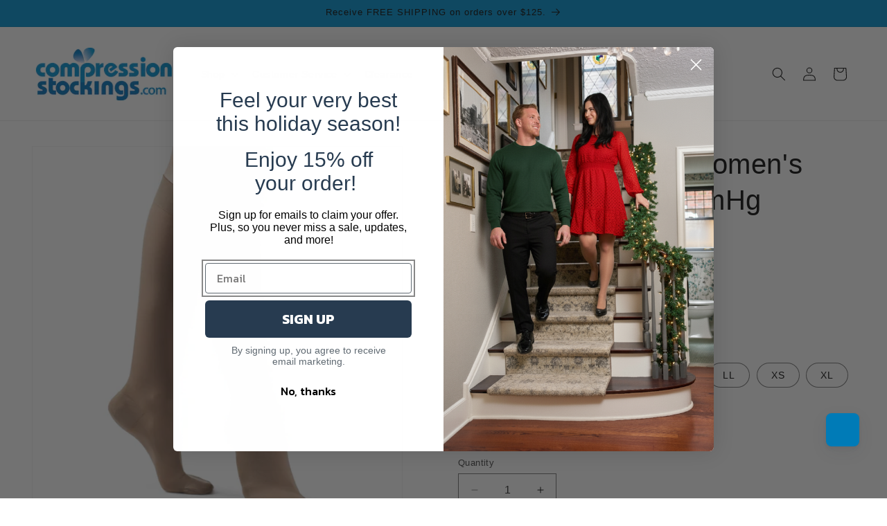

--- FILE ---
content_type: text/html; charset=utf-8
request_url: https://compressionstockings.com/products/dynaven-opaque-womens-knee-high-15-20
body_size: 80622
content:
<!doctype html>
<html class="js" lang="en">
  <head>
<!--LOOMI SDK-->
<!--DO NOT EDIT-->
<link rel="preconnect"  href="https://live.visually-io.com/" crossorigin data-em-disable>
<link rel="dns-prefetch" href="https://live.visually-io.com/" data-em-disable>
<script>
(()=> {
    const env = 2;
    var store = "mycompressionstockings.myshopify.com";
    var alias = store.replace(".myshopify.com", "").replaceAll("-", "_").toUpperCase();
    var jitsuKey =  "js.60547334325";
    window.loomi_ctx = {...(window.loomi_ctx || {}),storeAlias:alias,jitsuKey,env};
    
    
	
	var product = {};
	var variants = [];
	
	variants.push({id:42775004774581,policy:"continue",price:3596,iq:65});
	
	variants.push({id:42775004807349,policy:"continue",price:3596,iq:61});
	
	variants.push({id:42775004840117,policy:"continue",price:3596,iq:49});
	
	variants.push({id:42775004872885,policy:"continue",price:3596,iq:90});
	
	variants.push({id:42775004905653,policy:"continue",price:3596,iq:7});
	
	variants.push({id:42775004938421,policy:"continue",price:3596,iq:1});
	
	variants.push({id:42775004971189,policy:"continue",price:3596,iq:4});
	
	variants.push({id:42775005003957,policy:"continue",price:3596,iq:49});
	
	variants.push({id:42775005036725,policy:"continue",price:3596,iq:0});
	
	variants.push({id:42775005069493,policy:"continue",price:3596,iq:1});
	
	variants.push({id:42775005102261,policy:"continue",price:3596,iq:15});
	
	variants.push({id:42775005135029,policy:"continue",price:3596,iq:16});
	
	variants.push({id:42775004709045,policy:"continue",price:3596,iq:4});
	
	variants.push({id:42775004741813,policy:"continue",price:3596,iq:2});
	
	variants.push({id:42775005167797,policy:"continue",price:3596,iq:7});
	
	variants.push({id:42775005200565,policy:"continue",price:3596,iq:27});
	
	product.variants = variants;
	product.oos = !true;
	product.price = 3596 ;
	window.loomi_ctx.current_product=product;
	window.loomi_ctx.productId=7185531830453;
	window.loomi_ctx.variantId = 42775004774581;
	
})()
</script>
<link href="https://live.visually-io.com/widgets/vsly-preact.min.js?k=js.60547334325&e=2&s=MYCOMPRESSIONSTOCKINGS" rel="preload" as="script" data-em-disable>
<script type="text/javascript" src="https://live.visually-io.com/widgets/vsly-preact.min.js?k=js.60547334325&e=2&s=MYCOMPRESSIONSTOCKINGS" data-em-disable></script>
<link href="https://live.visually-io.com/cf/MYCOMPRESSIONSTOCKINGS.js" rel="preload" as="script" data-em-disable>
<link href="https://live.visually-io.com/v/visually.js" rel="preload" as="script" data-em-disable>
<script type="text/javascript" src="https://live.visually-io.com/cf/MYCOMPRESSIONSTOCKINGS.js" data-em-disable></script>
<script type="text/javascript" src="https://live.visually-io.com/v/visually.js" data-em-disable></script>
<script defer type="text/javascript" src="https://live.visually-io.com/v/visually-a.js" data-em-disable></script>
<!--LOOMI SDK-->



    <script>
window.KiwiSizing = window.KiwiSizing === undefined ? {} : window.KiwiSizing;
KiwiSizing.shop = "mycompressionstockings.myshopify.com";


KiwiSizing.data = {
  collections: "290700755125,652081529013,351515967669,290709799093,290701312181,351512756405",
  tags: "15-20 mmHg,Closed Toe,Dynaven,Knee High,Opaque,Women",
  product: "7185531830453",
  vendor: "Sigvaris",
  type: "Knee Highs",
  title: "Dynaven Opaque Women's Knee High 15-20 mmHg",
  images: ["\/\/compressionstockings.com\/cdn\/shop\/products\/DYN_women_calf_crispa_20d93c1d-f875-4b6d-9f32-998398f6eb7a.jpg?v=1738871586","\/\/compressionstockings.com\/cdn\/shop\/products\/DYN_women_calf_black_00b0e392-f25f-4017-8475-c64a2db2d8db.jpg?v=1738871586","\/\/compressionstockings.com\/cdn\/shop\/products\/970C_DYNAVEN_boxFRONT_cab9abef-fa55-449c-b33c-1cf2983ec0ca.jpg?v=1738871586"],
  options: [{"name":"Size","position":1,"values":["SS","SL","MS","ML","LS","LL","XS","XL"]},{"name":"Color","position":2,"values":["Light Beige","Black"]}],
  variants: [{"id":42775004774581,"title":"SS \/ Light Beige","option1":"SS","option2":"Light Beige","option3":null,"sku":"971CSSW66","requires_shipping":true,"taxable":true,"featured_image":{"id":37096915304629,"product_id":7185531830453,"position":1,"created_at":"2024-03-13T09:21:49-04:00","updated_at":"2025-02-06T14:53:06-05:00","alt":"Dynaven Women's 15-20 mmHg Knee High, Light Beige","width":3971,"height":3971,"src":"\/\/compressionstockings.com\/cdn\/shop\/products\/DYN_women_calf_crispa_20d93c1d-f875-4b6d-9f32-998398f6eb7a.jpg?v=1738871586","variant_ids":[42775004709045,42775004774581,42775004840117,42775004905653,42775004971189,42775005036725,42775005102261,42775005167797]},"available":true,"name":"Dynaven Opaque Women's Knee High 15-20 mmHg - SS \/ Light Beige","public_title":"SS \/ Light Beige","options":["SS","Light Beige"],"price":3596,"weight":95,"compare_at_price":4495,"inventory_management":"shopify","barcode":"745129237554","featured_media":{"alt":"Dynaven Women's 15-20 mmHg Knee High, Light Beige","id":29447181467829,"position":1,"preview_image":{"aspect_ratio":1.0,"height":3971,"width":3971,"src":"\/\/compressionstockings.com\/cdn\/shop\/products\/DYN_women_calf_crispa_20d93c1d-f875-4b6d-9f32-998398f6eb7a.jpg?v=1738871586"}},"requires_selling_plan":false,"selling_plan_allocations":[],"quantity_rule":{"min":1,"max":null,"increment":1}},{"id":42775004807349,"title":"SS \/ Black","option1":"SS","option2":"Black","option3":null,"sku":"971CSSW99","requires_shipping":true,"taxable":true,"featured_image":{"id":37096915337397,"product_id":7185531830453,"position":2,"created_at":"2024-03-13T09:21:49-04:00","updated_at":"2025-02-06T14:53:06-05:00","alt":"Dynaven Women's 15-20 mmHg Knee High, Black","width":1100,"height":1100,"src":"\/\/compressionstockings.com\/cdn\/shop\/products\/DYN_women_calf_black_00b0e392-f25f-4017-8475-c64a2db2d8db.jpg?v=1738871586","variant_ids":[42775004741813,42775004807349,42775004872885,42775004938421,42775005003957,42775005069493,42775005135029,42775005200565]},"available":true,"name":"Dynaven Opaque Women's Knee High 15-20 mmHg - SS \/ Black","public_title":"SS \/ Black","options":["SS","Black"],"price":3596,"weight":95,"compare_at_price":4495,"inventory_management":"shopify","barcode":"745129237561","featured_media":{"alt":"Dynaven Women's 15-20 mmHg Knee High, Black","id":29447181500597,"position":2,"preview_image":{"aspect_ratio":1.0,"height":1100,"width":1100,"src":"\/\/compressionstockings.com\/cdn\/shop\/products\/DYN_women_calf_black_00b0e392-f25f-4017-8475-c64a2db2d8db.jpg?v=1738871586"}},"requires_selling_plan":false,"selling_plan_allocations":[],"quantity_rule":{"min":1,"max":null,"increment":1}},{"id":42775004840117,"title":"SL \/ Light Beige","option1":"SL","option2":"Light Beige","option3":null,"sku":"971CSLW66","requires_shipping":true,"taxable":true,"featured_image":{"id":37096915304629,"product_id":7185531830453,"position":1,"created_at":"2024-03-13T09:21:49-04:00","updated_at":"2025-02-06T14:53:06-05:00","alt":"Dynaven Women's 15-20 mmHg Knee High, Light Beige","width":3971,"height":3971,"src":"\/\/compressionstockings.com\/cdn\/shop\/products\/DYN_women_calf_crispa_20d93c1d-f875-4b6d-9f32-998398f6eb7a.jpg?v=1738871586","variant_ids":[42775004709045,42775004774581,42775004840117,42775004905653,42775004971189,42775005036725,42775005102261,42775005167797]},"available":true,"name":"Dynaven Opaque Women's Knee High 15-20 mmHg - SL \/ Light Beige","public_title":"SL \/ Light Beige","options":["SL","Light Beige"],"price":3596,"weight":95,"compare_at_price":4495,"inventory_management":"shopify","barcode":"745129237516","featured_media":{"alt":"Dynaven Women's 15-20 mmHg Knee High, Light Beige","id":29447181467829,"position":1,"preview_image":{"aspect_ratio":1.0,"height":3971,"width":3971,"src":"\/\/compressionstockings.com\/cdn\/shop\/products\/DYN_women_calf_crispa_20d93c1d-f875-4b6d-9f32-998398f6eb7a.jpg?v=1738871586"}},"requires_selling_plan":false,"selling_plan_allocations":[],"quantity_rule":{"min":1,"max":null,"increment":1}},{"id":42775004872885,"title":"SL \/ Black","option1":"SL","option2":"Black","option3":null,"sku":"971CSLW99","requires_shipping":true,"taxable":true,"featured_image":{"id":37096915337397,"product_id":7185531830453,"position":2,"created_at":"2024-03-13T09:21:49-04:00","updated_at":"2025-02-06T14:53:06-05:00","alt":"Dynaven Women's 15-20 mmHg Knee High, Black","width":1100,"height":1100,"src":"\/\/compressionstockings.com\/cdn\/shop\/products\/DYN_women_calf_black_00b0e392-f25f-4017-8475-c64a2db2d8db.jpg?v=1738871586","variant_ids":[42775004741813,42775004807349,42775004872885,42775004938421,42775005003957,42775005069493,42775005135029,42775005200565]},"available":true,"name":"Dynaven Opaque Women's Knee High 15-20 mmHg - SL \/ Black","public_title":"SL \/ Black","options":["SL","Black"],"price":3596,"weight":95,"compare_at_price":4495,"inventory_management":"shopify","barcode":"745129237523","featured_media":{"alt":"Dynaven Women's 15-20 mmHg Knee High, Black","id":29447181500597,"position":2,"preview_image":{"aspect_ratio":1.0,"height":1100,"width":1100,"src":"\/\/compressionstockings.com\/cdn\/shop\/products\/DYN_women_calf_black_00b0e392-f25f-4017-8475-c64a2db2d8db.jpg?v=1738871586"}},"requires_selling_plan":false,"selling_plan_allocations":[],"quantity_rule":{"min":1,"max":null,"increment":1}},{"id":42775004905653,"title":"MS \/ Light Beige","option1":"MS","option2":"Light Beige","option3":null,"sku":"971CMSW66","requires_shipping":true,"taxable":true,"featured_image":{"id":37096915304629,"product_id":7185531830453,"position":1,"created_at":"2024-03-13T09:21:49-04:00","updated_at":"2025-02-06T14:53:06-05:00","alt":"Dynaven Women's 15-20 mmHg Knee High, Light Beige","width":3971,"height":3971,"src":"\/\/compressionstockings.com\/cdn\/shop\/products\/DYN_women_calf_crispa_20d93c1d-f875-4b6d-9f32-998398f6eb7a.jpg?v=1738871586","variant_ids":[42775004709045,42775004774581,42775004840117,42775004905653,42775004971189,42775005036725,42775005102261,42775005167797]},"available":true,"name":"Dynaven Opaque Women's Knee High 15-20 mmHg - MS \/ Light Beige","public_title":"MS \/ Light Beige","options":["MS","Light Beige"],"price":3596,"weight":95,"compare_at_price":4495,"inventory_management":"shopify","barcode":"745129237479","featured_media":{"alt":"Dynaven Women's 15-20 mmHg Knee High, Light Beige","id":29447181467829,"position":1,"preview_image":{"aspect_ratio":1.0,"height":3971,"width":3971,"src":"\/\/compressionstockings.com\/cdn\/shop\/products\/DYN_women_calf_crispa_20d93c1d-f875-4b6d-9f32-998398f6eb7a.jpg?v=1738871586"}},"requires_selling_plan":false,"selling_plan_allocations":[],"quantity_rule":{"min":1,"max":null,"increment":1}},{"id":42775004938421,"title":"MS \/ Black","option1":"MS","option2":"Black","option3":null,"sku":"971CMSW99","requires_shipping":true,"taxable":true,"featured_image":{"id":37096915337397,"product_id":7185531830453,"position":2,"created_at":"2024-03-13T09:21:49-04:00","updated_at":"2025-02-06T14:53:06-05:00","alt":"Dynaven Women's 15-20 mmHg Knee High, Black","width":1100,"height":1100,"src":"\/\/compressionstockings.com\/cdn\/shop\/products\/DYN_women_calf_black_00b0e392-f25f-4017-8475-c64a2db2d8db.jpg?v=1738871586","variant_ids":[42775004741813,42775004807349,42775004872885,42775004938421,42775005003957,42775005069493,42775005135029,42775005200565]},"available":true,"name":"Dynaven Opaque Women's Knee High 15-20 mmHg - MS \/ Black","public_title":"MS \/ Black","options":["MS","Black"],"price":3596,"weight":95,"compare_at_price":4495,"inventory_management":"shopify","barcode":"745129237486","featured_media":{"alt":"Dynaven Women's 15-20 mmHg Knee High, Black","id":29447181500597,"position":2,"preview_image":{"aspect_ratio":1.0,"height":1100,"width":1100,"src":"\/\/compressionstockings.com\/cdn\/shop\/products\/DYN_women_calf_black_00b0e392-f25f-4017-8475-c64a2db2d8db.jpg?v=1738871586"}},"requires_selling_plan":false,"selling_plan_allocations":[],"quantity_rule":{"min":1,"max":null,"increment":1}},{"id":42775004971189,"title":"ML \/ Light Beige","option1":"ML","option2":"Light Beige","option3":null,"sku":"971CMLW66","requires_shipping":true,"taxable":true,"featured_image":{"id":37096915304629,"product_id":7185531830453,"position":1,"created_at":"2024-03-13T09:21:49-04:00","updated_at":"2025-02-06T14:53:06-05:00","alt":"Dynaven Women's 15-20 mmHg Knee High, Light Beige","width":3971,"height":3971,"src":"\/\/compressionstockings.com\/cdn\/shop\/products\/DYN_women_calf_crispa_20d93c1d-f875-4b6d-9f32-998398f6eb7a.jpg?v=1738871586","variant_ids":[42775004709045,42775004774581,42775004840117,42775004905653,42775004971189,42775005036725,42775005102261,42775005167797]},"available":true,"name":"Dynaven Opaque Women's Knee High 15-20 mmHg - ML \/ Light Beige","public_title":"ML \/ Light Beige","options":["ML","Light Beige"],"price":3596,"weight":95,"compare_at_price":4495,"inventory_management":"shopify","barcode":"745129237431","featured_media":{"alt":"Dynaven Women's 15-20 mmHg Knee High, Light Beige","id":29447181467829,"position":1,"preview_image":{"aspect_ratio":1.0,"height":3971,"width":3971,"src":"\/\/compressionstockings.com\/cdn\/shop\/products\/DYN_women_calf_crispa_20d93c1d-f875-4b6d-9f32-998398f6eb7a.jpg?v=1738871586"}},"requires_selling_plan":false,"selling_plan_allocations":[],"quantity_rule":{"min":1,"max":null,"increment":1}},{"id":42775005003957,"title":"ML \/ Black","option1":"ML","option2":"Black","option3":null,"sku":"971CMLW99","requires_shipping":true,"taxable":true,"featured_image":{"id":37096915337397,"product_id":7185531830453,"position":2,"created_at":"2024-03-13T09:21:49-04:00","updated_at":"2025-02-06T14:53:06-05:00","alt":"Dynaven Women's 15-20 mmHg Knee High, Black","width":1100,"height":1100,"src":"\/\/compressionstockings.com\/cdn\/shop\/products\/DYN_women_calf_black_00b0e392-f25f-4017-8475-c64a2db2d8db.jpg?v=1738871586","variant_ids":[42775004741813,42775004807349,42775004872885,42775004938421,42775005003957,42775005069493,42775005135029,42775005200565]},"available":true,"name":"Dynaven Opaque Women's Knee High 15-20 mmHg - ML \/ Black","public_title":"ML \/ Black","options":["ML","Black"],"price":3596,"weight":95,"compare_at_price":4495,"inventory_management":"shopify","barcode":"745129237448","featured_media":{"alt":"Dynaven Women's 15-20 mmHg Knee High, Black","id":29447181500597,"position":2,"preview_image":{"aspect_ratio":1.0,"height":1100,"width":1100,"src":"\/\/compressionstockings.com\/cdn\/shop\/products\/DYN_women_calf_black_00b0e392-f25f-4017-8475-c64a2db2d8db.jpg?v=1738871586"}},"requires_selling_plan":false,"selling_plan_allocations":[],"quantity_rule":{"min":1,"max":null,"increment":1}},{"id":42775005036725,"title":"LS \/ Light Beige","option1":"LS","option2":"Light Beige","option3":null,"sku":"971CLSW66","requires_shipping":true,"taxable":true,"featured_image":{"id":37096915304629,"product_id":7185531830453,"position":1,"created_at":"2024-03-13T09:21:49-04:00","updated_at":"2025-02-06T14:53:06-05:00","alt":"Dynaven Women's 15-20 mmHg Knee High, Light Beige","width":3971,"height":3971,"src":"\/\/compressionstockings.com\/cdn\/shop\/products\/DYN_women_calf_crispa_20d93c1d-f875-4b6d-9f32-998398f6eb7a.jpg?v=1738871586","variant_ids":[42775004709045,42775004774581,42775004840117,42775004905653,42775004971189,42775005036725,42775005102261,42775005167797]},"available":true,"name":"Dynaven Opaque Women's Knee High 15-20 mmHg - LS \/ Light Beige","public_title":"LS \/ Light Beige","options":["LS","Light Beige"],"price":3596,"weight":95,"compare_at_price":4495,"inventory_management":"shopify","barcode":"745129237394","featured_media":{"alt":"Dynaven Women's 15-20 mmHg Knee High, Light Beige","id":29447181467829,"position":1,"preview_image":{"aspect_ratio":1.0,"height":3971,"width":3971,"src":"\/\/compressionstockings.com\/cdn\/shop\/products\/DYN_women_calf_crispa_20d93c1d-f875-4b6d-9f32-998398f6eb7a.jpg?v=1738871586"}},"requires_selling_plan":false,"selling_plan_allocations":[],"quantity_rule":{"min":1,"max":null,"increment":1}},{"id":42775005069493,"title":"LS \/ Black","option1":"LS","option2":"Black","option3":null,"sku":"971CLSW99","requires_shipping":true,"taxable":true,"featured_image":{"id":37096915337397,"product_id":7185531830453,"position":2,"created_at":"2024-03-13T09:21:49-04:00","updated_at":"2025-02-06T14:53:06-05:00","alt":"Dynaven Women's 15-20 mmHg Knee High, Black","width":1100,"height":1100,"src":"\/\/compressionstockings.com\/cdn\/shop\/products\/DYN_women_calf_black_00b0e392-f25f-4017-8475-c64a2db2d8db.jpg?v=1738871586","variant_ids":[42775004741813,42775004807349,42775004872885,42775004938421,42775005003957,42775005069493,42775005135029,42775005200565]},"available":true,"name":"Dynaven Opaque Women's Knee High 15-20 mmHg - LS \/ Black","public_title":"LS \/ Black","options":["LS","Black"],"price":3596,"weight":95,"compare_at_price":4495,"inventory_management":"shopify","barcode":"745129237400","featured_media":{"alt":"Dynaven Women's 15-20 mmHg Knee High, Black","id":29447181500597,"position":2,"preview_image":{"aspect_ratio":1.0,"height":1100,"width":1100,"src":"\/\/compressionstockings.com\/cdn\/shop\/products\/DYN_women_calf_black_00b0e392-f25f-4017-8475-c64a2db2d8db.jpg?v=1738871586"}},"requires_selling_plan":false,"selling_plan_allocations":[],"quantity_rule":{"min":1,"max":null,"increment":1}},{"id":42775005102261,"title":"LL \/ Light Beige","option1":"LL","option2":"Light Beige","option3":null,"sku":"971CLLW66","requires_shipping":true,"taxable":true,"featured_image":{"id":37096915304629,"product_id":7185531830453,"position":1,"created_at":"2024-03-13T09:21:49-04:00","updated_at":"2025-02-06T14:53:06-05:00","alt":"Dynaven Women's 15-20 mmHg Knee High, Light Beige","width":3971,"height":3971,"src":"\/\/compressionstockings.com\/cdn\/shop\/products\/DYN_women_calf_crispa_20d93c1d-f875-4b6d-9f32-998398f6eb7a.jpg?v=1738871586","variant_ids":[42775004709045,42775004774581,42775004840117,42775004905653,42775004971189,42775005036725,42775005102261,42775005167797]},"available":true,"name":"Dynaven Opaque Women's Knee High 15-20 mmHg - LL \/ Light Beige","public_title":"LL \/ Light Beige","options":["LL","Light Beige"],"price":3596,"weight":95,"compare_at_price":4495,"inventory_management":"shopify","barcode":"745129237356","featured_media":{"alt":"Dynaven Women's 15-20 mmHg Knee High, Light Beige","id":29447181467829,"position":1,"preview_image":{"aspect_ratio":1.0,"height":3971,"width":3971,"src":"\/\/compressionstockings.com\/cdn\/shop\/products\/DYN_women_calf_crispa_20d93c1d-f875-4b6d-9f32-998398f6eb7a.jpg?v=1738871586"}},"requires_selling_plan":false,"selling_plan_allocations":[],"quantity_rule":{"min":1,"max":null,"increment":1}},{"id":42775005135029,"title":"LL \/ Black","option1":"LL","option2":"Black","option3":null,"sku":"971CLLW99","requires_shipping":true,"taxable":true,"featured_image":{"id":37096915337397,"product_id":7185531830453,"position":2,"created_at":"2024-03-13T09:21:49-04:00","updated_at":"2025-02-06T14:53:06-05:00","alt":"Dynaven Women's 15-20 mmHg Knee High, Black","width":1100,"height":1100,"src":"\/\/compressionstockings.com\/cdn\/shop\/products\/DYN_women_calf_black_00b0e392-f25f-4017-8475-c64a2db2d8db.jpg?v=1738871586","variant_ids":[42775004741813,42775004807349,42775004872885,42775004938421,42775005003957,42775005069493,42775005135029,42775005200565]},"available":true,"name":"Dynaven Opaque Women's Knee High 15-20 mmHg - LL \/ Black","public_title":"LL \/ Black","options":["LL","Black"],"price":3596,"weight":95,"compare_at_price":4495,"inventory_management":"shopify","barcode":"745129237363","featured_media":{"alt":"Dynaven Women's 15-20 mmHg Knee High, Black","id":29447181500597,"position":2,"preview_image":{"aspect_ratio":1.0,"height":1100,"width":1100,"src":"\/\/compressionstockings.com\/cdn\/shop\/products\/DYN_women_calf_black_00b0e392-f25f-4017-8475-c64a2db2d8db.jpg?v=1738871586"}},"requires_selling_plan":false,"selling_plan_allocations":[],"quantity_rule":{"min":1,"max":null,"increment":1}},{"id":42775004709045,"title":"XS \/ Light Beige","option1":"XS","option2":"Light Beige","option3":null,"sku":"971CXSW66","requires_shipping":true,"taxable":true,"featured_image":{"id":37096915304629,"product_id":7185531830453,"position":1,"created_at":"2024-03-13T09:21:49-04:00","updated_at":"2025-02-06T14:53:06-05:00","alt":"Dynaven Women's 15-20 mmHg Knee High, Light Beige","width":3971,"height":3971,"src":"\/\/compressionstockings.com\/cdn\/shop\/products\/DYN_women_calf_crispa_20d93c1d-f875-4b6d-9f32-998398f6eb7a.jpg?v=1738871586","variant_ids":[42775004709045,42775004774581,42775004840117,42775004905653,42775004971189,42775005036725,42775005102261,42775005167797]},"available":true,"name":"Dynaven Opaque Women's Knee High 15-20 mmHg - XS \/ Light Beige","public_title":"XS \/ Light Beige","options":["XS","Light Beige"],"price":3596,"weight":95,"compare_at_price":4495,"inventory_management":"shopify","barcode":"745129272180","featured_media":{"alt":"Dynaven Women's 15-20 mmHg Knee High, Light Beige","id":29447181467829,"position":1,"preview_image":{"aspect_ratio":1.0,"height":3971,"width":3971,"src":"\/\/compressionstockings.com\/cdn\/shop\/products\/DYN_women_calf_crispa_20d93c1d-f875-4b6d-9f32-998398f6eb7a.jpg?v=1738871586"}},"requires_selling_plan":false,"selling_plan_allocations":[],"quantity_rule":{"min":1,"max":null,"increment":1}},{"id":42775004741813,"title":"XS \/ Black","option1":"XS","option2":"Black","option3":null,"sku":"971CXSW99","requires_shipping":true,"taxable":true,"featured_image":{"id":37096915337397,"product_id":7185531830453,"position":2,"created_at":"2024-03-13T09:21:49-04:00","updated_at":"2025-02-06T14:53:06-05:00","alt":"Dynaven Women's 15-20 mmHg Knee High, Black","width":1100,"height":1100,"src":"\/\/compressionstockings.com\/cdn\/shop\/products\/DYN_women_calf_black_00b0e392-f25f-4017-8475-c64a2db2d8db.jpg?v=1738871586","variant_ids":[42775004741813,42775004807349,42775004872885,42775004938421,42775005003957,42775005069493,42775005135029,42775005200565]},"available":true,"name":"Dynaven Opaque Women's Knee High 15-20 mmHg - XS \/ Black","public_title":"XS \/ Black","options":["XS","Black"],"price":3596,"weight":95,"compare_at_price":4495,"inventory_management":"shopify","barcode":"745129272173","featured_media":{"alt":"Dynaven Women's 15-20 mmHg Knee High, Black","id":29447181500597,"position":2,"preview_image":{"aspect_ratio":1.0,"height":1100,"width":1100,"src":"\/\/compressionstockings.com\/cdn\/shop\/products\/DYN_women_calf_black_00b0e392-f25f-4017-8475-c64a2db2d8db.jpg?v=1738871586"}},"requires_selling_plan":false,"selling_plan_allocations":[],"quantity_rule":{"min":1,"max":null,"increment":1}},{"id":42775005167797,"title":"XL \/ Light Beige","option1":"XL","option2":"Light Beige","option3":null,"sku":"971CXLW66","requires_shipping":true,"taxable":true,"featured_image":{"id":37096915304629,"product_id":7185531830453,"position":1,"created_at":"2024-03-13T09:21:49-04:00","updated_at":"2025-02-06T14:53:06-05:00","alt":"Dynaven Women's 15-20 mmHg Knee High, Light Beige","width":3971,"height":3971,"src":"\/\/compressionstockings.com\/cdn\/shop\/products\/DYN_women_calf_crispa_20d93c1d-f875-4b6d-9f32-998398f6eb7a.jpg?v=1738871586","variant_ids":[42775004709045,42775004774581,42775004840117,42775004905653,42775004971189,42775005036725,42775005102261,42775005167797]},"available":true,"name":"Dynaven Opaque Women's Knee High 15-20 mmHg - XL \/ Light Beige","public_title":"XL \/ Light Beige","options":["XL","Light Beige"],"price":3596,"weight":95,"compare_at_price":4495,"inventory_management":"shopify","barcode":"745129272203","featured_media":{"alt":"Dynaven Women's 15-20 mmHg Knee High, Light Beige","id":29447181467829,"position":1,"preview_image":{"aspect_ratio":1.0,"height":3971,"width":3971,"src":"\/\/compressionstockings.com\/cdn\/shop\/products\/DYN_women_calf_crispa_20d93c1d-f875-4b6d-9f32-998398f6eb7a.jpg?v=1738871586"}},"requires_selling_plan":false,"selling_plan_allocations":[],"quantity_rule":{"min":1,"max":null,"increment":1}},{"id":42775005200565,"title":"XL \/ Black","option1":"XL","option2":"Black","option3":null,"sku":"971CXLW99","requires_shipping":true,"taxable":true,"featured_image":{"id":37096915337397,"product_id":7185531830453,"position":2,"created_at":"2024-03-13T09:21:49-04:00","updated_at":"2025-02-06T14:53:06-05:00","alt":"Dynaven Women's 15-20 mmHg Knee High, Black","width":1100,"height":1100,"src":"\/\/compressionstockings.com\/cdn\/shop\/products\/DYN_women_calf_black_00b0e392-f25f-4017-8475-c64a2db2d8db.jpg?v=1738871586","variant_ids":[42775004741813,42775004807349,42775004872885,42775004938421,42775005003957,42775005069493,42775005135029,42775005200565]},"available":true,"name":"Dynaven Opaque Women's Knee High 15-20 mmHg - XL \/ Black","public_title":"XL \/ Black","options":["XL","Black"],"price":3596,"weight":95,"compare_at_price":4495,"inventory_management":"shopify","barcode":"745129272197","featured_media":{"alt":"Dynaven Women's 15-20 mmHg Knee High, Black","id":29447181500597,"position":2,"preview_image":{"aspect_ratio":1.0,"height":1100,"width":1100,"src":"\/\/compressionstockings.com\/cdn\/shop\/products\/DYN_women_calf_black_00b0e392-f25f-4017-8475-c64a2db2d8db.jpg?v=1738871586"}},"requires_selling_plan":false,"selling_plan_allocations":[],"quantity_rule":{"min":1,"max":null,"increment":1}}],
};

</script>
    <script src="https://aleva.quiq-api.com/app/webchat/index.js" charset="UTF-8"></script>


    <meta charset="utf-8">
    <meta http-equiv="X-UA-Compatible" content="IE=edge">
    <meta name="viewport" content="width=device-width,initial-scale=1">
    <meta name="theme-color" content="">
    <link rel="canonical" href="https://compressionstockings.com/products/dynaven-opaque-womens-knee-high-15-20"><link rel="icon" type="image/png" href="//compressionstockings.com/cdn/shop/files/favicon-icon.png?crop=center&height=32&v=1645010279&width=32"><title>
      Sigvaris 971C Access 15-20 mmHg Closed Toe Calf High Compression Stocking for Women
 &ndash; Compression Stockings</title>

    
      <meta name="description" content="These women&#39;s knee high socks include a stylish opaque look with 15-20 mmHg graduated compression for better leg health. Made with a wide top band and spacious toe are for all day comfort, plus a reinforced heel for better durability.">
    

    

<meta property="og:site_name" content="Compression Stockings">
<meta property="og:url" content="https://compressionstockings.com/products/dynaven-opaque-womens-knee-high-15-20">
<meta property="og:title" content="Sigvaris 971C Access 15-20 mmHg Closed Toe Calf High Compression Stocking for Women">
<meta property="og:type" content="product">
<meta property="og:description" content="These women&#39;s knee high socks include a stylish opaque look with 15-20 mmHg graduated compression for better leg health. Made with a wide top band and spacious toe are for all day comfort, plus a reinforced heel for better durability."><meta property="og:image" content="http://compressionstockings.com/cdn/shop/products/DYN_women_calf_crispa_20d93c1d-f875-4b6d-9f32-998398f6eb7a.jpg?v=1738871586">
  <meta property="og:image:secure_url" content="https://compressionstockings.com/cdn/shop/products/DYN_women_calf_crispa_20d93c1d-f875-4b6d-9f32-998398f6eb7a.jpg?v=1738871586">
  <meta property="og:image:width" content="3971">
  <meta property="og:image:height" content="3971"><meta property="og:price:amount" content="35.96">
  <meta property="og:price:currency" content="USD"><meta name="twitter:card" content="summary_large_image">
<meta name="twitter:title" content="Sigvaris 971C Access 15-20 mmHg Closed Toe Calf High Compression Stocking for Women">
<meta name="twitter:description" content="These women&#39;s knee high socks include a stylish opaque look with 15-20 mmHg graduated compression for better leg health. Made with a wide top band and spacious toe are for all day comfort, plus a reinforced heel for better durability.">


    <script src="//compressionstockings.com/cdn/shop/t/9/assets/constants.js?v=132983761750457495441755287630" defer="defer"></script>
    <script src="//compressionstockings.com/cdn/shop/t/9/assets/pubsub.js?v=25310214064522200911755287631" defer="defer"></script>
    <script src="//compressionstockings.com/cdn/shop/t/9/assets/global.js?v=7301445359237545521755287630" defer="defer"></script>
    <script src="//compressionstockings.com/cdn/shop/t/9/assets/details-disclosure.js?v=13653116266235556501755287630" defer="defer"></script>
    <script src="//compressionstockings.com/cdn/shop/t/9/assets/details-modal.js?v=25581673532751508451755287630" defer="defer"></script>
    <script src="//compressionstockings.com/cdn/shop/t/9/assets/search-form.js?v=133129549252120666541755287631" defer="defer"></script><script src="//compressionstockings.com/cdn/shop/t/9/assets/animations.js?v=88693664871331136111755287629" defer="defer"></script><script>window.performance && window.performance.mark && window.performance.mark('shopify.content_for_header.start');</script><meta id="shopify-digital-wallet" name="shopify-digital-wallet" content="/60547334325/digital_wallets/dialog">
<meta name="shopify-checkout-api-token" content="cc733a1f17892a98ecdecb2deda20f14">
<meta id="in-context-paypal-metadata" data-shop-id="60547334325" data-venmo-supported="false" data-environment="production" data-locale="en_US" data-paypal-v4="true" data-currency="USD">
<link rel="alternate" type="application/json+oembed" href="https://compressionstockings.com/products/dynaven-opaque-womens-knee-high-15-20.oembed">
<script async="async" src="/checkouts/internal/preloads.js?locale=en-US"></script>
<link rel="preconnect" href="https://shop.app" crossorigin="anonymous">
<script async="async" src="https://shop.app/checkouts/internal/preloads.js?locale=en-US&shop_id=60547334325" crossorigin="anonymous"></script>
<script id="apple-pay-shop-capabilities" type="application/json">{"shopId":60547334325,"countryCode":"US","currencyCode":"USD","merchantCapabilities":["supports3DS"],"merchantId":"gid:\/\/shopify\/Shop\/60547334325","merchantName":"Compression Stockings","requiredBillingContactFields":["postalAddress","email"],"requiredShippingContactFields":["postalAddress","email"],"shippingType":"shipping","supportedNetworks":["visa","masterCard","amex","discover","elo","jcb"],"total":{"type":"pending","label":"Compression Stockings","amount":"1.00"},"shopifyPaymentsEnabled":true,"supportsSubscriptions":true}</script>
<script id="shopify-features" type="application/json">{"accessToken":"cc733a1f17892a98ecdecb2deda20f14","betas":["rich-media-storefront-analytics"],"domain":"compressionstockings.com","predictiveSearch":true,"shopId":60547334325,"locale":"en"}</script>
<script>var Shopify = Shopify || {};
Shopify.shop = "mycompressionstockings.myshopify.com";
Shopify.locale = "en";
Shopify.currency = {"active":"USD","rate":"1.0"};
Shopify.country = "US";
Shopify.theme = {"name":"Dawn 15.4.0","id":184040784053,"schema_name":"Dawn","schema_version":"15.4.0","theme_store_id":887,"role":"main"};
Shopify.theme.handle = "null";
Shopify.theme.style = {"id":null,"handle":null};
Shopify.cdnHost = "compressionstockings.com/cdn";
Shopify.routes = Shopify.routes || {};
Shopify.routes.root = "/";</script>
<script type="module">!function(o){(o.Shopify=o.Shopify||{}).modules=!0}(window);</script>
<script>!function(o){function n(){var o=[];function n(){o.push(Array.prototype.slice.apply(arguments))}return n.q=o,n}var t=o.Shopify=o.Shopify||{};t.loadFeatures=n(),t.autoloadFeatures=n()}(window);</script>
<script>
  window.ShopifyPay = window.ShopifyPay || {};
  window.ShopifyPay.apiHost = "shop.app\/pay";
  window.ShopifyPay.redirectState = null;
</script>
<script id="shop-js-analytics" type="application/json">{"pageType":"product"}</script>
<script defer="defer" async type="module" src="//compressionstockings.com/cdn/shopifycloud/shop-js/modules/v2/client.init-shop-cart-sync_D0dqhulL.en.esm.js"></script>
<script defer="defer" async type="module" src="//compressionstockings.com/cdn/shopifycloud/shop-js/modules/v2/chunk.common_CpVO7qML.esm.js"></script>
<script type="module">
  await import("//compressionstockings.com/cdn/shopifycloud/shop-js/modules/v2/client.init-shop-cart-sync_D0dqhulL.en.esm.js");
await import("//compressionstockings.com/cdn/shopifycloud/shop-js/modules/v2/chunk.common_CpVO7qML.esm.js");

  window.Shopify.SignInWithShop?.initShopCartSync?.({"fedCMEnabled":true,"windoidEnabled":true});

</script>
<script defer="defer" async type="module" src="//compressionstockings.com/cdn/shopifycloud/shop-js/modules/v2/client.payment-terms_BmrqWn8r.en.esm.js"></script>
<script defer="defer" async type="module" src="//compressionstockings.com/cdn/shopifycloud/shop-js/modules/v2/chunk.common_CpVO7qML.esm.js"></script>
<script defer="defer" async type="module" src="//compressionstockings.com/cdn/shopifycloud/shop-js/modules/v2/chunk.modal_DKF6x0Jh.esm.js"></script>
<script type="module">
  await import("//compressionstockings.com/cdn/shopifycloud/shop-js/modules/v2/client.payment-terms_BmrqWn8r.en.esm.js");
await import("//compressionstockings.com/cdn/shopifycloud/shop-js/modules/v2/chunk.common_CpVO7qML.esm.js");
await import("//compressionstockings.com/cdn/shopifycloud/shop-js/modules/v2/chunk.modal_DKF6x0Jh.esm.js");

  
</script>
<script>
  window.Shopify = window.Shopify || {};
  if (!window.Shopify.featureAssets) window.Shopify.featureAssets = {};
  window.Shopify.featureAssets['shop-js'] = {"shop-cart-sync":["modules/v2/client.shop-cart-sync_D9bwt38V.en.esm.js","modules/v2/chunk.common_CpVO7qML.esm.js"],"init-fed-cm":["modules/v2/client.init-fed-cm_BJ8NPuHe.en.esm.js","modules/v2/chunk.common_CpVO7qML.esm.js"],"init-shop-email-lookup-coordinator":["modules/v2/client.init-shop-email-lookup-coordinator_pVrP2-kG.en.esm.js","modules/v2/chunk.common_CpVO7qML.esm.js"],"shop-cash-offers":["modules/v2/client.shop-cash-offers_CNh7FWN-.en.esm.js","modules/v2/chunk.common_CpVO7qML.esm.js","modules/v2/chunk.modal_DKF6x0Jh.esm.js"],"init-shop-cart-sync":["modules/v2/client.init-shop-cart-sync_D0dqhulL.en.esm.js","modules/v2/chunk.common_CpVO7qML.esm.js"],"init-windoid":["modules/v2/client.init-windoid_DaoAelzT.en.esm.js","modules/v2/chunk.common_CpVO7qML.esm.js"],"shop-toast-manager":["modules/v2/client.shop-toast-manager_1DND8Tac.en.esm.js","modules/v2/chunk.common_CpVO7qML.esm.js"],"pay-button":["modules/v2/client.pay-button_CFeQi1r6.en.esm.js","modules/v2/chunk.common_CpVO7qML.esm.js"],"shop-button":["modules/v2/client.shop-button_Ca94MDdQ.en.esm.js","modules/v2/chunk.common_CpVO7qML.esm.js"],"shop-login-button":["modules/v2/client.shop-login-button_DPYNfp1Z.en.esm.js","modules/v2/chunk.common_CpVO7qML.esm.js","modules/v2/chunk.modal_DKF6x0Jh.esm.js"],"avatar":["modules/v2/client.avatar_BTnouDA3.en.esm.js"],"shop-follow-button":["modules/v2/client.shop-follow-button_BMKh4nJE.en.esm.js","modules/v2/chunk.common_CpVO7qML.esm.js","modules/v2/chunk.modal_DKF6x0Jh.esm.js"],"init-customer-accounts-sign-up":["modules/v2/client.init-customer-accounts-sign-up_CJXi5kRN.en.esm.js","modules/v2/client.shop-login-button_DPYNfp1Z.en.esm.js","modules/v2/chunk.common_CpVO7qML.esm.js","modules/v2/chunk.modal_DKF6x0Jh.esm.js"],"init-shop-for-new-customer-accounts":["modules/v2/client.init-shop-for-new-customer-accounts_BoBxkgWu.en.esm.js","modules/v2/client.shop-login-button_DPYNfp1Z.en.esm.js","modules/v2/chunk.common_CpVO7qML.esm.js","modules/v2/chunk.modal_DKF6x0Jh.esm.js"],"init-customer-accounts":["modules/v2/client.init-customer-accounts_DCuDTzpR.en.esm.js","modules/v2/client.shop-login-button_DPYNfp1Z.en.esm.js","modules/v2/chunk.common_CpVO7qML.esm.js","modules/v2/chunk.modal_DKF6x0Jh.esm.js"],"checkout-modal":["modules/v2/client.checkout-modal_U_3e4VxF.en.esm.js","modules/v2/chunk.common_CpVO7qML.esm.js","modules/v2/chunk.modal_DKF6x0Jh.esm.js"],"lead-capture":["modules/v2/client.lead-capture_DEgn0Z8u.en.esm.js","modules/v2/chunk.common_CpVO7qML.esm.js","modules/v2/chunk.modal_DKF6x0Jh.esm.js"],"shop-login":["modules/v2/client.shop-login_CoM5QKZ_.en.esm.js","modules/v2/chunk.common_CpVO7qML.esm.js","modules/v2/chunk.modal_DKF6x0Jh.esm.js"],"payment-terms":["modules/v2/client.payment-terms_BmrqWn8r.en.esm.js","modules/v2/chunk.common_CpVO7qML.esm.js","modules/v2/chunk.modal_DKF6x0Jh.esm.js"]};
</script>
<script>(function() {
  var isLoaded = false;
  function asyncLoad() {
    if (isLoaded) return;
    isLoaded = true;
    var urls = ["https:\/\/app.kiwisizing.com\/web\/js\/dist\/kiwiSizing\/plugin\/SizingPlugin.prod.js?v=329\u0026shop=mycompressionstockings.myshopify.com","https:\/\/sdks.automizely.com\/recommendations\/v1\/pz-recommendations.umd.js?connection_id=c8732c645b4f675311c3d54ddbd36722_v1\u0026org_id=71434c22f4e217c1bb9945afd7a5a9a1_v1\u0026app_key=mycompressionstockings\u0026app_name=personalization\u0026shop=mycompressionstockings.myshopify.com","https:\/\/widgets.automizely.com\/returns\/main.js?shop=mycompressionstockings.myshopify.com","https:\/\/cdn.hextom.com\/js\/eventpromotionbar.js?shop=mycompressionstockings.myshopify.com","https:\/\/shopify-extension.getredo.com\/main.js?widget_id=221perp8e6vsrf4\u0026shop=mycompressionstockings.myshopify.com"];
    for (var i = 0; i < urls.length; i++) {
      var s = document.createElement('script');
      s.type = 'text/javascript';
      s.async = true;
      s.src = urls[i];
      var x = document.getElementsByTagName('script')[0];
      x.parentNode.insertBefore(s, x);
    }
  };
  if(window.attachEvent) {
    window.attachEvent('onload', asyncLoad);
  } else {
    window.addEventListener('load', asyncLoad, false);
  }
})();</script>
<script id="__st">var __st={"a":60547334325,"offset":-18000,"reqid":"f4dcdd8a-d3c9-496e-939e-f2a749fbd183-1765085188","pageurl":"compressionstockings.com\/products\/dynaven-opaque-womens-knee-high-15-20","u":"d82aa0d6fbed","p":"product","rtyp":"product","rid":7185531830453};</script>
<script>window.ShopifyPaypalV4VisibilityTracking = true;</script>
<script id="captcha-bootstrap">!function(){'use strict';const t='contact',e='account',n='new_comment',o=[[t,t],['blogs',n],['comments',n],[t,'customer']],c=[[e,'customer_login'],[e,'guest_login'],[e,'recover_customer_password'],[e,'create_customer']],r=t=>t.map((([t,e])=>`form[action*='/${t}']:not([data-nocaptcha='true']) input[name='form_type'][value='${e}']`)).join(','),a=t=>()=>t?[...document.querySelectorAll(t)].map((t=>t.form)):[];function s(){const t=[...o],e=r(t);return a(e)}const i='password',u='form_key',d=['recaptcha-v3-token','g-recaptcha-response','h-captcha-response',i],f=()=>{try{return window.sessionStorage}catch{return}},m='__shopify_v',_=t=>t.elements[u];function p(t,e,n=!1){try{const o=window.sessionStorage,c=JSON.parse(o.getItem(e)),{data:r}=function(t){const{data:e,action:n}=t;return t[m]||n?{data:e,action:n}:{data:t,action:n}}(c);for(const[e,n]of Object.entries(r))t.elements[e]&&(t.elements[e].value=n);n&&o.removeItem(e)}catch(o){console.error('form repopulation failed',{error:o})}}const l='form_type',E='cptcha';function T(t){t.dataset[E]=!0}const w=window,h=w.document,L='Shopify',v='ce_forms',y='captcha';let A=!1;((t,e)=>{const n=(g='f06e6c50-85a8-45c8-87d0-21a2b65856fe',I='https://cdn.shopify.com/shopifycloud/storefront-forms-hcaptcha/ce_storefront_forms_captcha_hcaptcha.v1.5.2.iife.js',D={infoText:'Protected by hCaptcha',privacyText:'Privacy',termsText:'Terms'},(t,e,n)=>{const o=w[L][v],c=o.bindForm;if(c)return c(t,g,e,D).then(n);var r;o.q.push([[t,g,e,D],n]),r=I,A||(h.body.append(Object.assign(h.createElement('script'),{id:'captcha-provider',async:!0,src:r})),A=!0)});var g,I,D;w[L]=w[L]||{},w[L][v]=w[L][v]||{},w[L][v].q=[],w[L][y]=w[L][y]||{},w[L][y].protect=function(t,e){n(t,void 0,e),T(t)},Object.freeze(w[L][y]),function(t,e,n,w,h,L){const[v,y,A,g]=function(t,e,n){const i=e?o:[],u=t?c:[],d=[...i,...u],f=r(d),m=r(i),_=r(d.filter((([t,e])=>n.includes(e))));return[a(f),a(m),a(_),s()]}(w,h,L),I=t=>{const e=t.target;return e instanceof HTMLFormElement?e:e&&e.form},D=t=>v().includes(t);t.addEventListener('submit',(t=>{const e=I(t);if(!e)return;const n=D(e)&&!e.dataset.hcaptchaBound&&!e.dataset.recaptchaBound,o=_(e),c=g().includes(e)&&(!o||!o.value);(n||c)&&t.preventDefault(),c&&!n&&(function(t){try{if(!f())return;!function(t){const e=f();if(!e)return;const n=_(t);if(!n)return;const o=n.value;o&&e.removeItem(o)}(t);const e=Array.from(Array(32),(()=>Math.random().toString(36)[2])).join('');!function(t,e){_(t)||t.append(Object.assign(document.createElement('input'),{type:'hidden',name:u})),t.elements[u].value=e}(t,e),function(t,e){const n=f();if(!n)return;const o=[...t.querySelectorAll(`input[type='${i}']`)].map((({name:t})=>t)),c=[...d,...o],r={};for(const[a,s]of new FormData(t).entries())c.includes(a)||(r[a]=s);n.setItem(e,JSON.stringify({[m]:1,action:t.action,data:r}))}(t,e)}catch(e){console.error('failed to persist form',e)}}(e),e.submit())}));const S=(t,e)=>{t&&!t.dataset[E]&&(n(t,e.some((e=>e===t))),T(t))};for(const o of['focusin','change'])t.addEventListener(o,(t=>{const e=I(t);D(e)&&S(e,y())}));const B=e.get('form_key'),M=e.get(l),P=B&&M;t.addEventListener('DOMContentLoaded',(()=>{const t=y();if(P)for(const e of t)e.elements[l].value===M&&p(e,B);[...new Set([...A(),...v().filter((t=>'true'===t.dataset.shopifyCaptcha))])].forEach((e=>S(e,t)))}))}(h,new URLSearchParams(w.location.search),n,t,e,['guest_login'])})(!0,!0)}();</script>
<script integrity="sha256-52AcMU7V7pcBOXWImdc/TAGTFKeNjmkeM1Pvks/DTgc=" data-source-attribution="shopify.loadfeatures" defer="defer" src="//compressionstockings.com/cdn/shopifycloud/storefront/assets/storefront/load_feature-81c60534.js" crossorigin="anonymous"></script>
<script crossorigin="anonymous" defer="defer" src="//compressionstockings.com/cdn/shopifycloud/storefront/assets/shopify_pay/storefront-65b4c6d7.js?v=20250812"></script>
<script data-source-attribution="shopify.dynamic_checkout.dynamic.init">var Shopify=Shopify||{};Shopify.PaymentButton=Shopify.PaymentButton||{isStorefrontPortableWallets:!0,init:function(){window.Shopify.PaymentButton.init=function(){};var t=document.createElement("script");t.src="https://compressionstockings.com/cdn/shopifycloud/portable-wallets/latest/portable-wallets.en.js",t.type="module",document.head.appendChild(t)}};
</script>
<script data-source-attribution="shopify.dynamic_checkout.buyer_consent">
  function portableWalletsHideBuyerConsent(e){var t=document.getElementById("shopify-buyer-consent"),n=document.getElementById("shopify-subscription-policy-button");t&&n&&(t.classList.add("hidden"),t.setAttribute("aria-hidden","true"),n.removeEventListener("click",e))}function portableWalletsShowBuyerConsent(e){var t=document.getElementById("shopify-buyer-consent"),n=document.getElementById("shopify-subscription-policy-button");t&&n&&(t.classList.remove("hidden"),t.removeAttribute("aria-hidden"),n.addEventListener("click",e))}window.Shopify?.PaymentButton&&(window.Shopify.PaymentButton.hideBuyerConsent=portableWalletsHideBuyerConsent,window.Shopify.PaymentButton.showBuyerConsent=portableWalletsShowBuyerConsent);
</script>
<script data-source-attribution="shopify.dynamic_checkout.cart.bootstrap">document.addEventListener("DOMContentLoaded",(function(){function t(){return document.querySelector("shopify-accelerated-checkout-cart, shopify-accelerated-checkout")}if(t())Shopify.PaymentButton.init();else{new MutationObserver((function(e,n){t()&&(Shopify.PaymentButton.init(),n.disconnect())})).observe(document.body,{childList:!0,subtree:!0})}}));
</script>
<link id="shopify-accelerated-checkout-styles" rel="stylesheet" media="screen" href="https://compressionstockings.com/cdn/shopifycloud/portable-wallets/latest/accelerated-checkout-backwards-compat.css" crossorigin="anonymous">
<style id="shopify-accelerated-checkout-cart">
        #shopify-buyer-consent {
  margin-top: 1em;
  display: inline-block;
  width: 100%;
}

#shopify-buyer-consent.hidden {
  display: none;
}

#shopify-subscription-policy-button {
  background: none;
  border: none;
  padding: 0;
  text-decoration: underline;
  font-size: inherit;
  cursor: pointer;
}

#shopify-subscription-policy-button::before {
  box-shadow: none;
}

      </style>
<script id="sections-script" data-sections="header" defer="defer" src="//compressionstockings.com/cdn/shop/t/9/compiled_assets/scripts.js?5718"></script>
<script>window.performance && window.performance.mark && window.performance.mark('shopify.content_for_header.end');</script>


    <style data-shopify>
      
      
      
      
      

      
        :root,
        .color-background-1 {
          --color-background: 255,255,255;
        
          --gradient-background: #ffffff;
        

        

        --color-foreground: 18,18,18;
        --color-background-contrast: 191,191,191;
        --color-shadow: 18,18,18;
        --color-button: 18,18,18;
        --color-button-text: 255,255,255;
        --color-secondary-button: 255,255,255;
        --color-secondary-button-text: 18,18,18;
        --color-link: 18,18,18;
        --color-badge-foreground: 18,18,18;
        --color-badge-background: 255,255,255;
        --color-badge-border: 18,18,18;
        --payment-terms-background-color: rgb(255 255 255);
      }
      
        
        .color-background-2 {
          --color-background: 243,243,243;
        
          --gradient-background: #f3f3f3;
        

        

        --color-foreground: 18,18,18;
        --color-background-contrast: 179,179,179;
        --color-shadow: 18,18,18;
        --color-button: 18,18,18;
        --color-button-text: 243,243,243;
        --color-secondary-button: 243,243,243;
        --color-secondary-button-text: 18,18,18;
        --color-link: 18,18,18;
        --color-badge-foreground: 18,18,18;
        --color-badge-background: 243,243,243;
        --color-badge-border: 18,18,18;
        --payment-terms-background-color: rgb(243 243 243);
      }
      
        
        .color-inverse {
          --color-background: 18,18,18;
        
          --gradient-background: #121212;
        

        

        --color-foreground: 255,255,255;
        --color-background-contrast: 146,146,146;
        --color-shadow: 18,18,18;
        --color-button: 255,255,255;
        --color-button-text: 18,18,18;
        --color-secondary-button: 18,18,18;
        --color-secondary-button-text: 255,255,255;
        --color-link: 255,255,255;
        --color-badge-foreground: 255,255,255;
        --color-badge-background: 18,18,18;
        --color-badge-border: 255,255,255;
        --payment-terms-background-color: rgb(18 18 18);
      }
      
        
        .color-accent-1 {
          --color-background: 18,18,18;
        
          --gradient-background: #121212;
        

        

        --color-foreground: 255,255,255;
        --color-background-contrast: 146,146,146;
        --color-shadow: 18,18,18;
        --color-button: 255,255,255;
        --color-button-text: 18,18,18;
        --color-secondary-button: 18,18,18;
        --color-secondary-button-text: 255,255,255;
        --color-link: 255,255,255;
        --color-badge-foreground: 255,255,255;
        --color-badge-background: 18,18,18;
        --color-badge-border: 255,255,255;
        --payment-terms-background-color: rgb(18 18 18);
      }
      
        
        .color-accent-2 {
          --color-background: 9,150,212;
        
          --gradient-background: #0996d4;
        

        

        --color-foreground: 18,18,18;
        --color-background-contrast: 4,63,90;
        --color-shadow: 18,18,18;
        --color-button: 255,255,255;
        --color-button-text: 9,150,212;
        --color-secondary-button: 9,150,212;
        --color-secondary-button-text: 255,255,255;
        --color-link: 255,255,255;
        --color-badge-foreground: 18,18,18;
        --color-badge-background: 9,150,212;
        --color-badge-border: 18,18,18;
        --payment-terms-background-color: rgb(9 150 212);
      }
      
        
        .color-scheme-b29687c0-2d20-4eaf-a962-55068df37020 {
          --color-background: 255,255,255;
        
          --gradient-background: #ffffff;
        

        

        --color-foreground: 18,18,18;
        --color-background-contrast: 191,191,191;
        --color-shadow: 18,18,18;
        --color-button: 9,150,212;
        --color-button-text: 255,255,255;
        --color-secondary-button: 255,255,255;
        --color-secondary-button-text: 9,150,212;
        --color-link: 9,150,212;
        --color-badge-foreground: 18,18,18;
        --color-badge-background: 255,255,255;
        --color-badge-border: 18,18,18;
        --payment-terms-background-color: rgb(255 255 255);
      }
      

      body, .color-background-1, .color-background-2, .color-inverse, .color-accent-1, .color-accent-2, .color-scheme-b29687c0-2d20-4eaf-a962-55068df37020 {
        color: rgba(var(--color-foreground), 0.75);
        background-color: rgb(var(--color-background));
      }

      :root {
        --font-body-family: "system_ui", -apple-system, 'Segoe UI', Roboto, 'Helvetica Neue', 'Noto Sans', 'Liberation Sans', Arial, sans-serif, 'Apple Color Emoji', 'Segoe UI Emoji', 'Segoe UI Symbol', 'Noto Color Emoji';
        --font-body-style: normal;
        --font-body-weight: 400;
        --font-body-weight-bold: 700;

        --font-heading-family: "system_ui", -apple-system, 'Segoe UI', Roboto, 'Helvetica Neue', 'Noto Sans', 'Liberation Sans', Arial, sans-serif, 'Apple Color Emoji', 'Segoe UI Emoji', 'Segoe UI Symbol', 'Noto Color Emoji';
        --font-heading-style: normal;
        --font-heading-weight: 400;

        --font-body-scale: 1.0;
        --font-heading-scale: 1.0;

        --media-padding: px;
        --media-border-opacity: 0.05;
        --media-border-width: 1px;
        --media-radius: 0px;
        --media-shadow-opacity: 0.0;
        --media-shadow-horizontal-offset: 0px;
        --media-shadow-vertical-offset: 0px;
        --media-shadow-blur-radius: 0px;
        --media-shadow-visible: 0;

        --page-width: 160rem;
        --page-width-margin: 0rem;

        --product-card-image-padding: 0.0rem;
        --product-card-corner-radius: 0.0rem;
        --product-card-text-alignment: left;
        --product-card-border-width: 0.0rem;
        --product-card-border-opacity: 0.0;
        --product-card-shadow-opacity: 0.1;
        --product-card-shadow-visible: 1;
        --product-card-shadow-horizontal-offset: 0.0rem;
        --product-card-shadow-vertical-offset: 0.0rem;
        --product-card-shadow-blur-radius: 0.0rem;

        --collection-card-image-padding: 0.0rem;
        --collection-card-corner-radius: 0.0rem;
        --collection-card-text-alignment: left;
        --collection-card-border-width: 0.0rem;
        --collection-card-border-opacity: 0.0;
        --collection-card-shadow-opacity: 0.1;
        --collection-card-shadow-visible: 1;
        --collection-card-shadow-horizontal-offset: 0.0rem;
        --collection-card-shadow-vertical-offset: 0.0rem;
        --collection-card-shadow-blur-radius: 0.0rem;

        --blog-card-image-padding: 0.0rem;
        --blog-card-corner-radius: 0.0rem;
        --blog-card-text-alignment: left;
        --blog-card-border-width: 0.0rem;
        --blog-card-border-opacity: 0.0;
        --blog-card-shadow-opacity: 0.1;
        --blog-card-shadow-visible: 1;
        --blog-card-shadow-horizontal-offset: 0.0rem;
        --blog-card-shadow-vertical-offset: 0.0rem;
        --blog-card-shadow-blur-radius: 0.0rem;

        --badge-corner-radius: 4.0rem;

        --popup-border-width: 1px;
        --popup-border-opacity: 0.1;
        --popup-corner-radius: 0px;
        --popup-shadow-opacity: 0.0;
        --popup-shadow-horizontal-offset: 0px;
        --popup-shadow-vertical-offset: 0px;
        --popup-shadow-blur-radius: 0px;

        --drawer-border-width: 1px;
        --drawer-border-opacity: 0.1;
        --drawer-shadow-opacity: 0.0;
        --drawer-shadow-horizontal-offset: 0px;
        --drawer-shadow-vertical-offset: 0px;
        --drawer-shadow-blur-radius: 0px;

        --spacing-sections-desktop: 0px;
        --spacing-sections-mobile: 0px;

        --grid-desktop-vertical-spacing: 8px;
        --grid-desktop-horizontal-spacing: 8px;
        --grid-mobile-vertical-spacing: 4px;
        --grid-mobile-horizontal-spacing: 4px;

        --text-boxes-border-opacity: 0.0;
        --text-boxes-border-width: 0px;
        --text-boxes-radius: 0px;
        --text-boxes-shadow-opacity: 0.0;
        --text-boxes-shadow-visible: 0;
        --text-boxes-shadow-horizontal-offset: 0px;
        --text-boxes-shadow-vertical-offset: 0px;
        --text-boxes-shadow-blur-radius: 0px;

        --buttons-radius: 0px;
        --buttons-radius-outset: 0px;
        --buttons-border-width: 1px;
        --buttons-border-opacity: 1.0;
        --buttons-shadow-opacity: 0.0;
        --buttons-shadow-visible: 0;
        --buttons-shadow-horizontal-offset: 0px;
        --buttons-shadow-vertical-offset: 0px;
        --buttons-shadow-blur-radius: 0px;
        --buttons-border-offset: 0px;

        --inputs-radius: 0px;
        --inputs-border-width: 1px;
        --inputs-border-opacity: 0.55;
        --inputs-shadow-opacity: 0.0;
        --inputs-shadow-horizontal-offset: 0px;
        --inputs-margin-offset: 0px;
        --inputs-shadow-vertical-offset: 0px;
        --inputs-shadow-blur-radius: 0px;
        --inputs-radius-outset: 0px;

        --variant-pills-radius: 40px;
        --variant-pills-border-width: 1px;
        --variant-pills-border-opacity: 0.55;
        --variant-pills-shadow-opacity: 0.0;
        --variant-pills-shadow-horizontal-offset: 0px;
        --variant-pills-shadow-vertical-offset: 0px;
        --variant-pills-shadow-blur-radius: 0px;
      }

      *,
      *::before,
      *::after {
        box-sizing: inherit;
      }

      html {
        box-sizing: border-box;
        font-size: calc(var(--font-body-scale) * 62.5%);
        height: 100%;
      }

      body {
        display: grid;
        grid-template-rows: auto auto 1fr auto;
        grid-template-columns: 100%;
        min-height: 100%;
        margin: 0;
        font-size: 1.5rem;
        letter-spacing: 0.06rem;
        line-height: calc(1 + 0.8 / var(--font-body-scale));
        font-family: var(--font-body-family);
        font-style: var(--font-body-style);
        font-weight: var(--font-body-weight);
      }

      @media screen and (min-width: 750px) {
        body {
          font-size: 1.6rem;
        }
      }
    </style>

    <link href="//compressionstockings.com/cdn/shop/t/9/assets/base.css?v=159841507637079171801755287629" rel="stylesheet" type="text/css" media="all" />
    <link rel="stylesheet" href="//compressionstockings.com/cdn/shop/t/9/assets/component-cart-items.css?v=13033300910818915211755287629" media="print" onload="this.media='all'"><link href="//compressionstockings.com/cdn/shop/t/9/assets/component-cart-drawer.css?v=39223250576183958541755287629" rel="stylesheet" type="text/css" media="all" />
      <link href="//compressionstockings.com/cdn/shop/t/9/assets/component-cart.css?v=164708765130180853531755287629" rel="stylesheet" type="text/css" media="all" />
      <link href="//compressionstockings.com/cdn/shop/t/9/assets/component-totals.css?v=15906652033866631521755287629" rel="stylesheet" type="text/css" media="all" />
      <link href="//compressionstockings.com/cdn/shop/t/9/assets/component-price.css?v=47596247576480123001755287629" rel="stylesheet" type="text/css" media="all" />
      <link href="//compressionstockings.com/cdn/shop/t/9/assets/component-discounts.css?v=152760482443307489271755287629" rel="stylesheet" type="text/css" media="all" />
<link
        rel="stylesheet"
        href="//compressionstockings.com/cdn/shop/t/9/assets/component-predictive-search.css?v=118923337488134913561755287629"
        media="print"
        onload="this.media='all'"
      ><script>
      if (Shopify.designMode) {
        document.documentElement.classList.add('shopify-design-mode');
      }
    </script>
  <!-- BEGIN app block: shopify://apps/klaviyo-email-marketing-sms/blocks/klaviyo-onsite-embed/2632fe16-c075-4321-a88b-50b567f42507 -->












  <script async src="https://static.klaviyo.com/onsite/js/VdiSBp/klaviyo.js?company_id=VdiSBp"></script>
  <script>!function(){if(!window.klaviyo){window._klOnsite=window._klOnsite||[];try{window.klaviyo=new Proxy({},{get:function(n,i){return"push"===i?function(){var n;(n=window._klOnsite).push.apply(n,arguments)}:function(){for(var n=arguments.length,o=new Array(n),w=0;w<n;w++)o[w]=arguments[w];var t="function"==typeof o[o.length-1]?o.pop():void 0,e=new Promise((function(n){window._klOnsite.push([i].concat(o,[function(i){t&&t(i),n(i)}]))}));return e}}})}catch(n){window.klaviyo=window.klaviyo||[],window.klaviyo.push=function(){var n;(n=window._klOnsite).push.apply(n,arguments)}}}}();</script>

  
    <script id="viewed_product">
      if (item == null) {
        var _learnq = _learnq || [];

        var MetafieldReviews = null
        var MetafieldYotpoRating = null
        var MetafieldYotpoCount = null
        var MetafieldLooxRating = null
        var MetafieldLooxCount = null
        var okendoProduct = null
        var okendoProductReviewCount = null
        var okendoProductReviewAverageValue = null
        try {
          // The following fields are used for Customer Hub recently viewed in order to add reviews.
          // This information is not part of __kla_viewed. Instead, it is part of __kla_viewed_reviewed_items
          MetafieldReviews = {};
          MetafieldYotpoRating = null
          MetafieldYotpoCount = null
          MetafieldLooxRating = null
          MetafieldLooxCount = null

          okendoProduct = null
          // If the okendo metafield is not legacy, it will error, which then requires the new json formatted data
          if (okendoProduct && 'error' in okendoProduct) {
            okendoProduct = null
          }
          okendoProductReviewCount = okendoProduct ? okendoProduct.reviewCount : null
          okendoProductReviewAverageValue = okendoProduct ? okendoProduct.reviewAverageValue : null
        } catch (error) {
          console.error('Error in Klaviyo onsite reviews tracking:', error);
        }

        var item = {
          Name: "Dynaven Opaque Women's Knee High 15-20 mmHg",
          ProductID: 7185531830453,
          Categories: ["15-20 mmhg Compression","Compression Stockings","Knee High","Sigvaris Compression Stockings, Socks, and Support Hose","Travel Socks \u0026 Stockings","Women's Compression"],
          ImageURL: "https://compressionstockings.com/cdn/shop/products/DYN_women_calf_crispa_20d93c1d-f875-4b6d-9f32-998398f6eb7a_grande.jpg?v=1738871586",
          URL: "https://compressionstockings.com/products/dynaven-opaque-womens-knee-high-15-20",
          Brand: "Sigvaris",
          Price: "$35.96",
          Value: "35.96",
          CompareAtPrice: "$44.95"
        };
        _learnq.push(['track', 'Viewed Product', item]);
        _learnq.push(['trackViewedItem', {
          Title: item.Name,
          ItemId: item.ProductID,
          Categories: item.Categories,
          ImageUrl: item.ImageURL,
          Url: item.URL,
          Metadata: {
            Brand: item.Brand,
            Price: item.Price,
            Value: item.Value,
            CompareAtPrice: item.CompareAtPrice
          },
          metafields:{
            reviews: MetafieldReviews,
            yotpo:{
              rating: MetafieldYotpoRating,
              count: MetafieldYotpoCount,
            },
            loox:{
              rating: MetafieldLooxRating,
              count: MetafieldLooxCount,
            },
            okendo: {
              rating: okendoProductReviewAverageValue,
              count: okendoProductReviewCount,
            }
          }
        }]);
      }
    </script>
  




  <script>
    window.klaviyoReviewsProductDesignMode = false
  </script>



  <!-- BEGIN app snippet: customer-hub-data --><script>
  if (!window.customerHub) {
    window.customerHub = {};
  }
  window.customerHub.storefrontRoutes = {
    login: "https://compressionstockings.com/customer_authentication/redirect?locale=en&region_country=US?return_url=%2F%23k-hub",
    register: "https://account.compressionstockings.com?locale=en?return_url=%2F%23k-hub",
    logout: "/account/logout",
    profile: "/account",
    addresses: "/account/addresses",
  };
  
  window.customerHub.userId = null;
  
  window.customerHub.storeDomain = "mycompressionstockings.myshopify.com";

  
    window.customerHub.activeProduct = {
      name: "Dynaven Opaque Women's Knee High 15-20 mmHg",
      category: null,
      imageUrl: "https://compressionstockings.com/cdn/shop/products/DYN_women_calf_crispa_20d93c1d-f875-4b6d-9f32-998398f6eb7a_grande.jpg?v=1738871586",
      id: "7185531830453",
      link: "https://compressionstockings.com/products/dynaven-opaque-womens-knee-high-15-20",
      variants: [
        
          {
            id: "42775004774581",
            
            imageUrl: "https://compressionstockings.com/cdn/shop/products/DYN_women_calf_crispa_20d93c1d-f875-4b6d-9f32-998398f6eb7a.jpg?v=1738871586&width=500",
            
            price: "3596",
            currency: "USD",
            availableForSale: true,
            title: "SS \/ Light Beige",
          },
        
          {
            id: "42775004807349",
            
            imageUrl: "https://compressionstockings.com/cdn/shop/products/DYN_women_calf_black_00b0e392-f25f-4017-8475-c64a2db2d8db.jpg?v=1738871586&width=500",
            
            price: "3596",
            currency: "USD",
            availableForSale: true,
            title: "SS \/ Black",
          },
        
          {
            id: "42775004840117",
            
            imageUrl: "https://compressionstockings.com/cdn/shop/products/DYN_women_calf_crispa_20d93c1d-f875-4b6d-9f32-998398f6eb7a.jpg?v=1738871586&width=500",
            
            price: "3596",
            currency: "USD",
            availableForSale: true,
            title: "SL \/ Light Beige",
          },
        
          {
            id: "42775004872885",
            
            imageUrl: "https://compressionstockings.com/cdn/shop/products/DYN_women_calf_black_00b0e392-f25f-4017-8475-c64a2db2d8db.jpg?v=1738871586&width=500",
            
            price: "3596",
            currency: "USD",
            availableForSale: true,
            title: "SL \/ Black",
          },
        
          {
            id: "42775004905653",
            
            imageUrl: "https://compressionstockings.com/cdn/shop/products/DYN_women_calf_crispa_20d93c1d-f875-4b6d-9f32-998398f6eb7a.jpg?v=1738871586&width=500",
            
            price: "3596",
            currency: "USD",
            availableForSale: true,
            title: "MS \/ Light Beige",
          },
        
          {
            id: "42775004938421",
            
            imageUrl: "https://compressionstockings.com/cdn/shop/products/DYN_women_calf_black_00b0e392-f25f-4017-8475-c64a2db2d8db.jpg?v=1738871586&width=500",
            
            price: "3596",
            currency: "USD",
            availableForSale: true,
            title: "MS \/ Black",
          },
        
          {
            id: "42775004971189",
            
            imageUrl: "https://compressionstockings.com/cdn/shop/products/DYN_women_calf_crispa_20d93c1d-f875-4b6d-9f32-998398f6eb7a.jpg?v=1738871586&width=500",
            
            price: "3596",
            currency: "USD",
            availableForSale: true,
            title: "ML \/ Light Beige",
          },
        
          {
            id: "42775005003957",
            
            imageUrl: "https://compressionstockings.com/cdn/shop/products/DYN_women_calf_black_00b0e392-f25f-4017-8475-c64a2db2d8db.jpg?v=1738871586&width=500",
            
            price: "3596",
            currency: "USD",
            availableForSale: true,
            title: "ML \/ Black",
          },
        
          {
            id: "42775005036725",
            
            imageUrl: "https://compressionstockings.com/cdn/shop/products/DYN_women_calf_crispa_20d93c1d-f875-4b6d-9f32-998398f6eb7a.jpg?v=1738871586&width=500",
            
            price: "3596",
            currency: "USD",
            availableForSale: true,
            title: "LS \/ Light Beige",
          },
        
          {
            id: "42775005069493",
            
            imageUrl: "https://compressionstockings.com/cdn/shop/products/DYN_women_calf_black_00b0e392-f25f-4017-8475-c64a2db2d8db.jpg?v=1738871586&width=500",
            
            price: "3596",
            currency: "USD",
            availableForSale: true,
            title: "LS \/ Black",
          },
        
          {
            id: "42775005102261",
            
            imageUrl: "https://compressionstockings.com/cdn/shop/products/DYN_women_calf_crispa_20d93c1d-f875-4b6d-9f32-998398f6eb7a.jpg?v=1738871586&width=500",
            
            price: "3596",
            currency: "USD",
            availableForSale: true,
            title: "LL \/ Light Beige",
          },
        
          {
            id: "42775005135029",
            
            imageUrl: "https://compressionstockings.com/cdn/shop/products/DYN_women_calf_black_00b0e392-f25f-4017-8475-c64a2db2d8db.jpg?v=1738871586&width=500",
            
            price: "3596",
            currency: "USD",
            availableForSale: true,
            title: "LL \/ Black",
          },
        
          {
            id: "42775004709045",
            
            imageUrl: "https://compressionstockings.com/cdn/shop/products/DYN_women_calf_crispa_20d93c1d-f875-4b6d-9f32-998398f6eb7a.jpg?v=1738871586&width=500",
            
            price: "3596",
            currency: "USD",
            availableForSale: true,
            title: "XS \/ Light Beige",
          },
        
          {
            id: "42775004741813",
            
            imageUrl: "https://compressionstockings.com/cdn/shop/products/DYN_women_calf_black_00b0e392-f25f-4017-8475-c64a2db2d8db.jpg?v=1738871586&width=500",
            
            price: "3596",
            currency: "USD",
            availableForSale: true,
            title: "XS \/ Black",
          },
        
          {
            id: "42775005167797",
            
            imageUrl: "https://compressionstockings.com/cdn/shop/products/DYN_women_calf_crispa_20d93c1d-f875-4b6d-9f32-998398f6eb7a.jpg?v=1738871586&width=500",
            
            price: "3596",
            currency: "USD",
            availableForSale: true,
            title: "XL \/ Light Beige",
          },
        
          {
            id: "42775005200565",
            
            imageUrl: "https://compressionstockings.com/cdn/shop/products/DYN_women_calf_black_00b0e392-f25f-4017-8475-c64a2db2d8db.jpg?v=1738871586&width=500",
            
            price: "3596",
            currency: "USD",
            availableForSale: true,
            title: "XL \/ Black",
          },
        
      ],
    };
    window.customerHub.activeProduct.variants.forEach((variant) => {
        
        variant.price = `${variant.price.slice(0, -2)}.${variant.price.slice(-2)}`;
    });
  

  
    window.customerHub.storeLocale = {
        currentLanguage: 'en',
        currentCountry: 'US',
        availableLanguages: [
          
            {
              iso_code: 'en',
              endonym_name: 'English'
            }
          
        ],
        availableCountries: [
          
            {
              iso_code: 'US',
              name: 'United States',
              currency_code: 'USD'
            }
          
        ]
    };
  
</script>
<!-- END app snippet -->
  <!-- BEGIN app snippet: customer-hub-localization-form-injection --><div style="display: none">
  <localization-form>
  <form method="post" action="/localization" id="localization_form" accept-charset="UTF-8" class="shopify-localization-form" enctype="multipart/form-data"><input type="hidden" name="form_type" value="localization" /><input type="hidden" name="utf8" value="✓" /><input type="hidden" name="_method" value="put" /><input type="hidden" name="return_to" value="/products/dynaven-opaque-womens-knee-high-15-20" />
    <input type="hidden" id="CustomerHubLanguageCodeSelector" name="language_code" value="en" />
    <input type="hidden" id="CustomerHubCountryCodeSelector" name="country_code" value="US" />
  </form>
  </localization-form>
</div><!-- END app snippet -->



  <!-- BEGIN app snippet: customer-hub-replace-links -->
<script>
  function replaceAccountLinks() {
    const selector =
      'a[href$="/account/login"], a[href$="/account"], a[href^="https://shopify.com/"][href*="/account"], a[href*="/customer_identity/redirect"], a[href*="/customer_authentication/redirect"], a[href$="/account';
    const accountLinksNodes = document.querySelectorAll(selector);
    for (const node of accountLinksNodes) {
      // Any login links to Shopify's account system, point them at the customer hub instead.
      node.href = '#k-hub';
      /**
       * There are some themes which apply a page transition on every click of an anchor tag (usually a fade-out) that's supposed to be faded back in when the next page loads.
       * However, since clicking the k-hub link doesn't trigger a page load, the page gets stuck on a blank screen.
       * Luckily, these themes usually have a className you can add to links to skip the transition.
       * Let's hope that all such themes are consistent/copy each other and just proactively add those classNames when we replace the link.
       **/
      node.classList.add('no-transition', 'js-no-transition');
    }
  }

  
    if (document.readyState === 'complete') {
      replaceAccountLinks();
    } else {
      const controller = new AbortController();
      document.addEventListener(
        'readystatechange',
        () => {
          replaceAccountLinks(); // try to replace links both during `interactive` state and `complete` state
          if (document.readyState === 'complete') {
            // readystatechange can fire with "complete" multiple times per page load, so make sure we're not duplicating effort
            // by removing the listener afterwards.
            controller.abort();
          }
        },
        { signal: controller.signal },
      );
    }
  
</script>
<!-- END app snippet -->



<!-- END app block --><!-- BEGIN app block: shopify://apps/aftership-personalization/blocks/aftership-personalization/a3defeb3-0cab-4254-bd92-41fa7c497d49 --><script>  
    (() => {
      window.AfterShipPersonalization = window.AfterShipPersonalization || {};
      window.AfterShipPersonalization.Product = window.AfterShipPersonalization.Product || {};

      window.AfterShipPersonalization.Product.product = {
        id: `7185531830453`,
        handle: `dynaven-opaque-womens-knee-high-15-20`,
        collections: `15-20-mmhg-compression,compression-stockings,knee-high,sigvaris,travel-socks-stockings,womens-compression`.split(',').filter(c => !!c),
      }
    })();
  </script><script>  
  (() => {
    window.AfterShipPersonalization = window.AfterShipPersonalization || {};
    window.AfterShipPersonalization.Extension = window.AfterShipPersonalization.Extension || {};

    window.AfterShipPersonalization.Extension.personalization = {
      status: 'enabled',
    }
  })();
</script>

<script async>
  (() => {
    const apzInitScript = Array.from(document.getElementsByTagName('script')).find(script => 
      script.textContent.includes('urls = [') && !script.src
    );
    const urlMatch = apzInitScript?.textContent.match(/var urls = \["(.*?)"\]/);
    let APZScript =`${"https://sdks.automizely.com"}/recommendations/v1/pz-recommendations.umd.js`;
    try {
      const urlsString = urlMatch[1]
      if (!urlsString) {
        throw APZScript;
      }
      const urls = urlsString.split('","').map(url => url.replace(/\\u([\dA-Fa-f]{4})/g, (_, code) => String.fromCharCode(parseInt(code, 16))).replace(/\\/g, ''));
      const apzURL = urls.find(item => item.includes('pz-recommendations'))
      if (!apzURL) {
        throw APZScript;
      }
      const params = new URL(apzURL).searchParams;
      const queryParams = {
        connection_id: params.get('connection_id'),
        org_id: params.get('org_id'),
        app_key: params.get('app_key'),
        app_name: params.get('app_name'),
        shop: params.get('shop')
      };
      const { connection_id, org_id, app_key, app_name, shop } = queryParams;
      if (connection_id) {
        APZScript = `${APZScript}?connection_id=${connection_id}&org_id=${org_id}&app_key=${app_key}&app_name=${app_name}&shop=${shop}`;
      }
    } catch (e) {
      console.error("URL resolution failed, use the default URL:", e);
    }
    const injectedAPZScript = document.querySelectorAll(`script[src^="${APZScript}"]`).length;
    if (injectedAPZScript) {
      return
    }
    const script = document.createElement('script');
    script.src = APZScript;
    script.async = true;
    document.head.appendChild(script);
  })()
</script>

<!-- END app block --><!-- BEGIN app block: shopify://apps/gorgias-live-chat-helpdesk/blocks/gorgias/a66db725-7b96-4e3f-916e-6c8e6f87aaaa -->
<script defer data-gorgias-loader-chat src="https://config.gorgias.chat/bundle-loader/shopify/mycompressionstockings.myshopify.com"></script>


<script defer data-gorgias-loader-convert  src="https://cdn.9gtb.com/loader.js"></script>


<script defer data-gorgias-loader-mailto-replace  src="https://config.gorgias.help/api/contact-forms/replace-mailto-script.js?shopName=mycompressionstockings"></script>


<!-- END app block --><!-- BEGIN app block: shopify://apps/yotpo-product-reviews/blocks/reviews_tab/eb7dfd7d-db44-4334-bc49-c893b51b36cf -->



<!-- END app block --><!-- BEGIN app block: shopify://apps/elevar-conversion-tracking/blocks/dataLayerEmbed/bc30ab68-b15c-4311-811f-8ef485877ad6 -->



<script type="module" dynamic>
  const configUrl = "/a/elevar/static/configs/5d1b459bc552977be68aa5735c334896a127cbe6/config.js";
  const config = (await import(configUrl)).default;
  const scriptUrl = config.script_src_app_theme_embed;

  if (scriptUrl) {
    const { handler } = await import(scriptUrl);

    await handler(
      config,
      {
        cartData: {
  marketId: "1918599349",
  attributes:{},
  cartTotal: "0.0",
  currencyCode:"USD",
  items: []
}
,
        user: {cartTotal: "0.0",
    currencyCode:"USD",customer: {},
}
,
        isOnCartPage:false,
        collectionView:null,
        searchResultsView:null,
        productView:{
    attributes:{},
    currencyCode:"USD",defaultVariant: {id:"971CSSW66",name:"Dynaven Opaque Women's Knee High 15-20 mmHg",
        brand:"Sigvaris",
        category:"Knee Highs",
        variant:"SS \/ Light Beige",
        price: "35.96",
        productId: "7185531830453",
        variantId: "42775004774581",
        compareAtPrice: "44.95",image:"\/\/compressionstockings.com\/cdn\/shop\/products\/DYN_women_calf_crispa_20d93c1d-f875-4b6d-9f32-998398f6eb7a.jpg?v=1738871586",url:"\/products\/dynaven-opaque-womens-knee-high-15-20?variant=42775004774581"},items: [{id:"971CSSW66",name:"Dynaven Opaque Women's Knee High 15-20 mmHg",
          brand:"Sigvaris",
          category:"Knee Highs",
          variant:"SS \/ Light Beige",
          price: "35.96",
          productId: "7185531830453",
          variantId: "42775004774581",
          compareAtPrice: "44.95",image:"\/\/compressionstockings.com\/cdn\/shop\/products\/DYN_women_calf_crispa_20d93c1d-f875-4b6d-9f32-998398f6eb7a.jpg?v=1738871586",url:"\/products\/dynaven-opaque-womens-knee-high-15-20?variant=42775004774581"},{id:"971CSSW99",name:"Dynaven Opaque Women's Knee High 15-20 mmHg",
          brand:"Sigvaris",
          category:"Knee Highs",
          variant:"SS \/ Black",
          price: "35.96",
          productId: "7185531830453",
          variantId: "42775004807349",
          compareAtPrice: "44.95",image:"\/\/compressionstockings.com\/cdn\/shop\/products\/DYN_women_calf_black_00b0e392-f25f-4017-8475-c64a2db2d8db.jpg?v=1738871586",url:"\/products\/dynaven-opaque-womens-knee-high-15-20?variant=42775004807349"},{id:"971CSLW66",name:"Dynaven Opaque Women's Knee High 15-20 mmHg",
          brand:"Sigvaris",
          category:"Knee Highs",
          variant:"SL \/ Light Beige",
          price: "35.96",
          productId: "7185531830453",
          variantId: "42775004840117",
          compareAtPrice: "44.95",image:"\/\/compressionstockings.com\/cdn\/shop\/products\/DYN_women_calf_crispa_20d93c1d-f875-4b6d-9f32-998398f6eb7a.jpg?v=1738871586",url:"\/products\/dynaven-opaque-womens-knee-high-15-20?variant=42775004840117"},{id:"971CSLW99",name:"Dynaven Opaque Women's Knee High 15-20 mmHg",
          brand:"Sigvaris",
          category:"Knee Highs",
          variant:"SL \/ Black",
          price: "35.96",
          productId: "7185531830453",
          variantId: "42775004872885",
          compareAtPrice: "44.95",image:"\/\/compressionstockings.com\/cdn\/shop\/products\/DYN_women_calf_black_00b0e392-f25f-4017-8475-c64a2db2d8db.jpg?v=1738871586",url:"\/products\/dynaven-opaque-womens-knee-high-15-20?variant=42775004872885"},{id:"971CMSW66",name:"Dynaven Opaque Women's Knee High 15-20 mmHg",
          brand:"Sigvaris",
          category:"Knee Highs",
          variant:"MS \/ Light Beige",
          price: "35.96",
          productId: "7185531830453",
          variantId: "42775004905653",
          compareAtPrice: "44.95",image:"\/\/compressionstockings.com\/cdn\/shop\/products\/DYN_women_calf_crispa_20d93c1d-f875-4b6d-9f32-998398f6eb7a.jpg?v=1738871586",url:"\/products\/dynaven-opaque-womens-knee-high-15-20?variant=42775004905653"},{id:"971CMSW99",name:"Dynaven Opaque Women's Knee High 15-20 mmHg",
          brand:"Sigvaris",
          category:"Knee Highs",
          variant:"MS \/ Black",
          price: "35.96",
          productId: "7185531830453",
          variantId: "42775004938421",
          compareAtPrice: "44.95",image:"\/\/compressionstockings.com\/cdn\/shop\/products\/DYN_women_calf_black_00b0e392-f25f-4017-8475-c64a2db2d8db.jpg?v=1738871586",url:"\/products\/dynaven-opaque-womens-knee-high-15-20?variant=42775004938421"},{id:"971CMLW66",name:"Dynaven Opaque Women's Knee High 15-20 mmHg",
          brand:"Sigvaris",
          category:"Knee Highs",
          variant:"ML \/ Light Beige",
          price: "35.96",
          productId: "7185531830453",
          variantId: "42775004971189",
          compareAtPrice: "44.95",image:"\/\/compressionstockings.com\/cdn\/shop\/products\/DYN_women_calf_crispa_20d93c1d-f875-4b6d-9f32-998398f6eb7a.jpg?v=1738871586",url:"\/products\/dynaven-opaque-womens-knee-high-15-20?variant=42775004971189"},{id:"971CMLW99",name:"Dynaven Opaque Women's Knee High 15-20 mmHg",
          brand:"Sigvaris",
          category:"Knee Highs",
          variant:"ML \/ Black",
          price: "35.96",
          productId: "7185531830453",
          variantId: "42775005003957",
          compareAtPrice: "44.95",image:"\/\/compressionstockings.com\/cdn\/shop\/products\/DYN_women_calf_black_00b0e392-f25f-4017-8475-c64a2db2d8db.jpg?v=1738871586",url:"\/products\/dynaven-opaque-womens-knee-high-15-20?variant=42775005003957"},{id:"971CLSW66",name:"Dynaven Opaque Women's Knee High 15-20 mmHg",
          brand:"Sigvaris",
          category:"Knee Highs",
          variant:"LS \/ Light Beige",
          price: "35.96",
          productId: "7185531830453",
          variantId: "42775005036725",
          compareAtPrice: "44.95",image:"\/\/compressionstockings.com\/cdn\/shop\/products\/DYN_women_calf_crispa_20d93c1d-f875-4b6d-9f32-998398f6eb7a.jpg?v=1738871586",url:"\/products\/dynaven-opaque-womens-knee-high-15-20?variant=42775005036725"},{id:"971CLSW99",name:"Dynaven Opaque Women's Knee High 15-20 mmHg",
          brand:"Sigvaris",
          category:"Knee Highs",
          variant:"LS \/ Black",
          price: "35.96",
          productId: "7185531830453",
          variantId: "42775005069493",
          compareAtPrice: "44.95",image:"\/\/compressionstockings.com\/cdn\/shop\/products\/DYN_women_calf_black_00b0e392-f25f-4017-8475-c64a2db2d8db.jpg?v=1738871586",url:"\/products\/dynaven-opaque-womens-knee-high-15-20?variant=42775005069493"},{id:"971CLLW66",name:"Dynaven Opaque Women's Knee High 15-20 mmHg",
          brand:"Sigvaris",
          category:"Knee Highs",
          variant:"LL \/ Light Beige",
          price: "35.96",
          productId: "7185531830453",
          variantId: "42775005102261",
          compareAtPrice: "44.95",image:"\/\/compressionstockings.com\/cdn\/shop\/products\/DYN_women_calf_crispa_20d93c1d-f875-4b6d-9f32-998398f6eb7a.jpg?v=1738871586",url:"\/products\/dynaven-opaque-womens-knee-high-15-20?variant=42775005102261"},{id:"971CLLW99",name:"Dynaven Opaque Women's Knee High 15-20 mmHg",
          brand:"Sigvaris",
          category:"Knee Highs",
          variant:"LL \/ Black",
          price: "35.96",
          productId: "7185531830453",
          variantId: "42775005135029",
          compareAtPrice: "44.95",image:"\/\/compressionstockings.com\/cdn\/shop\/products\/DYN_women_calf_black_00b0e392-f25f-4017-8475-c64a2db2d8db.jpg?v=1738871586",url:"\/products\/dynaven-opaque-womens-knee-high-15-20?variant=42775005135029"},{id:"971CXSW66",name:"Dynaven Opaque Women's Knee High 15-20 mmHg",
          brand:"Sigvaris",
          category:"Knee Highs",
          variant:"XS \/ Light Beige",
          price: "35.96",
          productId: "7185531830453",
          variantId: "42775004709045",
          compareAtPrice: "44.95",image:"\/\/compressionstockings.com\/cdn\/shop\/products\/DYN_women_calf_crispa_20d93c1d-f875-4b6d-9f32-998398f6eb7a.jpg?v=1738871586",url:"\/products\/dynaven-opaque-womens-knee-high-15-20?variant=42775004709045"},{id:"971CXSW99",name:"Dynaven Opaque Women's Knee High 15-20 mmHg",
          brand:"Sigvaris",
          category:"Knee Highs",
          variant:"XS \/ Black",
          price: "35.96",
          productId: "7185531830453",
          variantId: "42775004741813",
          compareAtPrice: "44.95",image:"\/\/compressionstockings.com\/cdn\/shop\/products\/DYN_women_calf_black_00b0e392-f25f-4017-8475-c64a2db2d8db.jpg?v=1738871586",url:"\/products\/dynaven-opaque-womens-knee-high-15-20?variant=42775004741813"},{id:"971CXLW66",name:"Dynaven Opaque Women's Knee High 15-20 mmHg",
          brand:"Sigvaris",
          category:"Knee Highs",
          variant:"XL \/ Light Beige",
          price: "35.96",
          productId: "7185531830453",
          variantId: "42775005167797",
          compareAtPrice: "44.95",image:"\/\/compressionstockings.com\/cdn\/shop\/products\/DYN_women_calf_crispa_20d93c1d-f875-4b6d-9f32-998398f6eb7a.jpg?v=1738871586",url:"\/products\/dynaven-opaque-womens-knee-high-15-20?variant=42775005167797"},{id:"971CXLW99",name:"Dynaven Opaque Women's Knee High 15-20 mmHg",
          brand:"Sigvaris",
          category:"Knee Highs",
          variant:"XL \/ Black",
          price: "35.96",
          productId: "7185531830453",
          variantId: "42775005200565",
          compareAtPrice: "44.95",image:"\/\/compressionstockings.com\/cdn\/shop\/products\/DYN_women_calf_black_00b0e392-f25f-4017-8475-c64a2db2d8db.jpg?v=1738871586",url:"\/products\/dynaven-opaque-womens-knee-high-15-20?variant=42775005200565"},]
  },
        checkoutComplete: null
      }
    );
  }
</script>


<!-- END app block --><!-- BEGIN app block: shopify://apps/shopacado-discounts/blocks/enable/5950831a-4e4e-40a4-82b0-674110b50a14 -->

<script>
    if (!window.shopacado) window.shopacado = {};
    
    window.shopacado.waitForDomLoad = function (callback) {
        if (document.readyState === "complete" || (document.readyState !== "loading" && !document.documentElement.doScroll)) {
            callback();
        } else {
            document.addEventListener("DOMContentLoaded", callback);
        }
    };

    window.shopacado.debug = false;
    window.shopacado.themeSettings = null;
    window.shopacado.app_root_url = '/apps/appikon_discounted_pricing';

    
        console.log("Shopacado: App Block Mode");
        window.appikon = {
            customer: {}
        };

        

        

        

        
        
        
        window.appikon.product = {
            id: 7185531830453,
            price: 3596,
            variant_price: '3596'
        };
        window.appikon.product_collections = []
        
        window.appikon.product_collections.push(290700755125)
        
        window.appikon.product_collections.push(652081529013)
        
        window.appikon.product_collections.push(351515967669)
        
        window.appikon.product_collections.push(290709799093)
        
        window.appikon.product_collections.push(290701312181)
        
        window.appikon.product_collections.push(351512756405)
        
        if (!window.shopacado.productCollections) {
            window.shopacado.productCollections = {};
        }
        window.shopacado.productCollections[7185531830453] = window.appikon.product_collections;
        
        


        

        
        window.appikon.cart = {"note":null,"attributes":{},"original_total_price":0,"total_price":0,"total_discount":0,"total_weight":0.0,"item_count":0,"items":[],"requires_shipping":false,"currency":"USD","items_subtotal_price":0,"cart_level_discount_applications":[],"checkout_charge_amount":0};
        ["requires_shipping", "total_discount", "item_count", "total_weight"].map(function(a) {
            delete window.appikon.cart[a]
        })

        window.appikon.cart.items = [];
        window.appikon.cart_product_ids = [];
        window.appikon.cart_collection_ids = [];
        

        window.shopacado.cartOnLoad = window.appikon.cart;
        
        window.appikon.adp_page = "product";
    

    window.shopacadoLegacy = {"money_format":"${{amount}}","adp_discount_tiers_default_html":"\u003cdiv class=\"adp-discount-tiers\"\u003e\n    \u003ch4\u003e{{{product_message}}}\u003c\/h4\u003e\n    \u003ctable class=\"adp-discount-table\"\u003e\n        \u003cthead\u003e\n        \u003ctr\u003e\n            \u003cth\u003eMinimum Qty\u003c\/th\u003e\n            \u003cth\u003eDiscount\u003c\/th\u003e\n        \u003c\/tr\u003e\n        \u003c\/thead\u003e\n        \u003ctbody\u003e\n        {{#vol_rows}}\n        \u003ctr\u003e\n            \u003ctd\u003e{{{quantity}}} +\u003c\/td\u003e\n            \u003ctd\u003e{{{price.title}}}\u003c\/td\u003e\n        \u003c\/tr\u003e\n        {{\/vol_rows}}\n        \u003c\/tbody\u003e\n    \u003c\/table\u003e\n\u003c\/div\u003e\n","adp_discount_tiers_detailed_html":"\u003cdiv class=\"adp-discount-tiers\"\u003e\u003ch4\u003e{{{product_message}}}\u003c\/h4\u003e\n    \u003ctable class=\"adp-discount-table\"\u003e\n        \u003cthead\u003e\n        \u003ctr\u003e\n            \u003cth\u003eQty\u003c\/th\u003e\n            \u003cth\u003eDiscount\u003c\/th\u003e\n        \u003c\/tr\u003e\n        \u003c\/thead\u003e\n        \u003ctbody\u003e {{#vol_rows}}\n        \u003ctr\u003e\n            \u003ctd\u003eBuy {{{quantity}}}\u003c\/td\u003e\n            \u003ctd\u003e{{{price.title}}} each\u003c\/td\u003e\n        \u003c\/tr\u003e\n        {{\/vol_rows}}\n        \u003c\/tbody\u003e\n    \u003c\/table\u003e\n\u003c\/div\u003e\n","adp_discount_tiers_grid_html":"\u003cdiv class=\"adp-discount-tiers\"\u003e\u003ch4\u003e{{{product_message}}}\u003c\/h4\u003e\n    \u003ctable class=\"adp-discount-table\"\u003e\n        \u003cthead\u003e\n        \u003ctr\u003e\n            \u003cth\u003eMinimum Qty\u003c\/th\u003e\n            \u003cth\u003eMaximum Qty\u003c\/th\u003e\n            \u003cth\u003eDiscount\u003c\/th\u003e\n        \u003c\/tr\u003e\n        \u003c\/thead\u003e\n        \u003ctbody\u003e {{#vol_rows}}\n        \u003ctr\u003e\n            \u003ctd\u003e{{{quantity}}}\u003c\/td\u003e\n            \u003ctd\u003e{{{next_range_qty}}}\u003c\/td\u003e\n            \u003ctd\u003e{{{price.title}}}\u003c\/td\u003e\n        \u003c\/tr\u003e\n        {{\/vol_rows}}\n        \u003c\/tbody\u003e\n    \u003c\/table\u003e\n\u003c\/div\u003e\n","adp_discount_tiers_grid_alt_html":"\u003cdiv class=\"adp-discount-tiers\"\u003e\u003ch4\u003e{{{product_message}}}\u003c\/h4\u003e\n    \u003ctable class=\"adp-discount-table\"\u003e\n        \u003cthead\u003e\n        \u003ctr\u003e\n            \u003cth\u003eQty\u003c\/th\u003e\n            \u003cth\u003eDiscount\u003c\/th\u003e\n        \u003c\/tr\u003e\n        \u003c\/thead\u003e\n        \u003ctbody\u003e {{#vol_rows}}\n        \u003ctr\u003e\n            \u003ctd\u003e{{{quantity}}} - {{{next_range_qty}}}\u003c\/td\u003e\n            \u003ctd\u003e{{{price.title}}}\u003c\/td\u003e\n        \u003c\/tr\u003e\n        {{\/vol_rows}}\n        \u003c\/tbody\u003e\n    \u003c\/table\u003e\n\u003c\/div\u003e\n","adp_buy_x_discount_tiers_html":"\u003cdiv class=\"adp-discount-tiers\"\u003e\u003ch4\u003e{{{product_message}}}\u003c\/h4\u003e\n    \u003ctable class=\"adp-discount-table\"\u003e\n        \u003cthead\u003e\n        \u003ctr\u003e\n            \u003cth\u003eQty\u003c\/th\u003e\n            \u003cth\u003eDiscount\u003c\/th\u003e\n        \u003c\/tr\u003e\n        \u003c\/thead\u003e\n        \u003ctbody\u003e {{#vol_rows}}\n        \u003ctr\u003e\n            \u003ctd\u003eBuy {{{quantity}}}\u003c\/td\u003e\n            \u003ctd\u003e{{{price.title}}}\u003c\/td\u003e\n        \u003c\/tr\u003e\n        {{\/vol_rows}}\n        \u003c\/tbody\u003e\n    \u003c\/table\u003e\n\u003c\/div\u003e\n","adp_discount_table_design_css":".adp-discount-tiers h4 {\n    text-align: inherit;\n    color: inherit;\n    font-size: inherit;\n    background-color: inherit;\n}\n\ntable.adp-discount-table th {\n    background-color: inherit;\n    border-color: inherit;\n    color: inherit;\n    border-width: inherit;\n    font-size: inherit;\n    padding: inherit;\n    text-align: center;\n    border-style: solid;\n}\n\ntable.adp-discount-table td {\n    background-color: inherit;\n    border-color: inherit;\n    color: inherit;\n    border-width: inherit;\n    font-size: inherit;\n    padding: inherit;\n    text-align: center;\n    border-style: solid;\n}\n\ntable.adp-discount-table {\n    min-width: inherit;\n    max-width: inherit;\n    border-color: inherit;\n    border-width: inherit;\n    font-family: inherit;\n    border-collapse: collapse;\n    margin: auto;\n    width: 100%;\n}\n\ntable.adp-discount-table td:last-child {\n    color: inherit;\n    background-color: inherit;\n    font-family: inherit;\n    font-size: inherit;\n}\n","notification_bar_design_css":"div#appikon-notification-bar {\n    font-size: 110%;\n    background-color: #A1C65B;\n    padding: 12px;\n    color: #FFFFFF;\n    font-family: inherit;\n    z-index: 9999999999999;\n    display: none;\n    left: 0px;\n    width: 100%;\n    margin: 0px;\n    margin-bottom: 20px;\n    text-align: center;\n    text-transform: none;\n}\n\n.appikon-cart-item-success-notes, .appikon-cart-item-upsell-notes {\n    display: block;\n    font-weight: bold;\n    color: #0078BD;\n    font-size: 100%;\n}\n\n#appikon-discount-item {\n    font-size: 70%;\n    padding-top: 5px;\n    padding-bottom: 5px;\n}\n\n#appikon-summary-item {\n    font-size: 70%;\n    padding-top: 5px;\n    padding-bottom: 5px;\n}","avoid_cart_quantity_adjustment":false,"quantities_refresh_over_submit":false,"custom_css":"","custom_js":"","custom_js_settings":"","show_cart_notification_bar":true,"show_product_notification_bar":true,"discount_mode":"DRAFT","vd_placement_settings":{"placement":null,"final_selector":null,"use_app_blocks":false,"custom_js":null},"notification_placement_settings":{"final_selector":null,"placement":null,"use_app_blocks":false},"notification_cart_placement_settings":{"final_selector":null,"placement":null,"use_app_blocks":false},"discount_code_apply_button":"Apply","discount_code_placeholder_text":"Discount Code","discount_code_settings":{"inputPlacementSelector":"#appikon-discount-item","inputPlacementPosition":"AFTER"},"show_discount_code":false,"shop":"mycompressionstockings.myshopify.com","is_dynamic_insertion":true,"listen_to_ajax_cart_events_strategy":true,"installed":true,"use_compare_at_price":false,"multicurrency_code":"continuePageLoad();","code_version":"2.0.2","product_page_price_selector":"","checkout_selector":"","drawer_cart_selector":"","terms_selector":"","drawer_cart_product_title_selector":"","drawer_cart_line_price_selector":"","drawer_cart_unit_price_selector":"","drawer_cart_sub_total_selector":"","regular_cart_product_title_selector":"","regular_cart_line_price_selector":"","regular_cart_unit_price_selector":"","regular_cart_sub_total_selector":"","app_root_url":"\/apps\/appikon_discounted_pricing","appikon_cart_x_requested_with":"","jquery_url":"code.jquery.com\/jquery-3.6.3.min.js","intercept_fetch_calls":true,"page_load_delay":0,"debug":true,"discount_table_code":"\n\/\/appikonHandlebars\n!function(a,b){\"object\"==typeof exports\u0026\u0026\"object\"==typeof module?module.exports=b():\"function\"==typeof define\u0026\u0026define.amd?define([],b):\"object\"==typeof exports?exports.appikonHandlebars=b():a.appikonHandlebars=b()}(this,function(){return function(a){function b(d){if(c[d])return c[d].exports;var e=c[d]={exports:{},id:d,loaded:!1};return a[d].call(e.exports,e,e.exports,b),e.loaded=!0,e.exports}var c={};return b.m=a,b.c=c,b.p=\"\",b(0)}([function(a,b,c){\"use strict\";function d(){var a=r();return a.compile=function(b,c){return k.compile(b,c,a)},a.precompile=function(b,c){return k.precompile(b,c,a)},a.AST=i[\"default\"],a.Compiler=k.Compiler,a.JavaScriptCompiler=m[\"default\"],a.Parser=j.parser,a.parse=j.parse,a}var e=c(1)[\"default\"];b.__esModule=!0;var f=c(2),g=e(f),h=c(35),i=e(h),j=c(36),k=c(41),l=c(42),m=e(l),n=c(39),o=e(n),p=c(34),q=e(p),r=g[\"default\"].create,s=d();s.create=d,q[\"default\"](s),s.Visitor=o[\"default\"],s[\"default\"]=s,b[\"default\"]=s,a.exports=b[\"default\"]},function(a,b){\"use strict\";b[\"default\"]=function(a){return a\u0026\u0026a.__esModule?a:{\"default\":a}},b.__esModule=!0},function(a,b,c){\"use strict\";function d(){var a=new h.appikonHandlebarsEnvironment;return n.extend(a,h),a.SafeString=j[\"default\"],a.Exception=l[\"default\"],a.Utils=n,a.escapeExpression=n.escapeExpression,a.VM=p,a.template=function(b){return p.template(b,a)},a}var e=c(3)[\"default\"],f=c(1)[\"default\"];b.__esModule=!0;var g=c(4),h=e(g),i=c(21),j=f(i),k=c(6),l=f(k),m=c(5),n=e(m),o=c(22),p=e(o),q=c(34),r=f(q),s=d();s.create=d,r[\"default\"](s),s[\"default\"]=s,b[\"default\"]=s,a.exports=b[\"default\"]},function(a,b){\"use strict\";b[\"default\"]=function(a){if(a\u0026\u0026a.__esModule)return a;var b={};if(null!=a)for(var c in a)Object.prototype.hasOwnProperty.call(a,c)\u0026\u0026(b[c]=a[c]);return b[\"default\"]=a,b},b.__esModule=!0},function(a,b,c){\"use strict\";function d(a,b,c){this.helpers=a||{},this.partials=b||{},this.decorators=c||{},i.registerDefaultHelpers(this),j.registerDefaultDecorators(this)}var e=c(1)[\"default\"];b.__esModule=!0,b.appikonHandlebarsEnvironment=d;var f=c(5),g=c(6),h=e(g),i=c(10),j=c(18),k=c(20),l=e(k),m=\"4.0.8\";b.VERSION=m;var n=7;b.COMPILER_REVISION=n;var o={1:\"\u003c= 1.0.rc.2\",2:\"== 1.0.0-rc.3\",3:\"== 1.0.0-rc.4\",4:\"== 1.x.x\",5:\"== 2.0.0-alpha.x\",6:\"\u003e= 2.0.0-beta.1\",7:\"\u003e= 4.0.0\"};b.REVISION_CHANGES=o;var p=\"[object Object]\";d.prototype={constructor:d,logger:l[\"default\"],log:l[\"default\"].log,registerHelper:function(a,b){if(f.toString.call(a)===p){if(b)throw new h[\"default\"](\"Arg not supported with multiple helpers\");f.extend(this.helpers,a)}else this.helpers[a]=b},unregisterHelper:function(a){delete this.helpers[a]},registerPartial:function(a,b){if(f.toString.call(a)===p)f.extend(this.partials,a);else{if(\"undefined\"==typeof b)throw new h[\"default\"]('Attempting to register a partial called \"'+a+'\" as undefined');this.partials[a]=b}},unregisterPartial:function(a){delete this.partials[a]},registerDecorator:function(a,b){if(f.toString.call(a)===p){if(b)throw new h[\"default\"](\"Arg not supported with multiple decorators\");f.extend(this.decorators,a)}else this.decorators[a]=b},unregisterDecorator:function(a){delete this.decorators[a]}};var q=l[\"default\"].log;b.log=q,b.createFrame=f.createFrame,b.logger=l[\"default\"]},function(a,b){\"use strict\";function c(a){return k[a]}function d(a){for(var b=1;b\u003carguments.length;b++)for(var c in arguments[b])Object.prototype.hasOwnProperty.call(arguments[b],c)\u0026\u0026(a[c]=arguments[b][c]);return a}function e(a,b){for(var c=0,d=a.length;c\u003cd;c++)if(a[c]===b)return c;return-1}function f(a){if(\"string\"!=typeof a){if(a\u0026\u0026a.toHTML)return a.toHTML();if(null==a)return\"\";if(!a)return a+\"\";a=\"\"+a}return m.test(a)?a.replace(l,c):a}function g(a){return!a\u0026\u00260!==a||!(!p(a)||0!==a.length)}function h(a){var b=d({},a);return b._parent=a,b}function i(a,b){return a.path=b,a}function j(a,b){return(a?a+\".\":\"\")+b}b.__esModule=!0,b.extend=d,b.indexOf=e,b.escapeExpression=f,b.isEmpty=g,b.createFrame=h,b.blockParams=i,b.appendContextPath=j;var k={\"\u0026\":\"\u0026amp;\",\"\u003c\":\"\u0026lt;\",\"\u003e\":\"\u0026gt;\",'\"':\"\u0026quot;\",\"'\":\"\u0026#x27;\",\"`\":\"\u0026#x60;\",\"=\":\"\u0026#x3D;\"},l=\/[\u0026\u003c\u003e\"'`=]\/g,m=\/[\u0026\u003c\u003e\"'`=]\/,n=Object.prototype.toString;b.toString=n;var o=function(a){return\"function\"==typeof a};o(\/x\/)\u0026\u0026(b.isFunction=o=function(a){return\"function\"==typeof a\u0026\u0026\"[object Function]\"===n.call(a)}),b.isFunction=o;var p=Array.isArray||function(a){return!(!a||\"object\"!=typeof a)\u0026\u0026\"[object Array]\"===n.call(a)};b.isArray=p},function(a,b,c){\"use strict\";function d(a,b){var c=b\u0026\u0026b.loc,g=void 0,h=void 0;c\u0026\u0026(g=c.start.line,h=c.start.column,a+=\" - \"+g+\":\"+h);for(var i=Error.prototype.constructor.call(this,a),j=0;j\u003cf.length;j++)this[f[j]]=i[f[j]];Error.captureStackTrace\u0026\u0026Error.captureStackTrace(this,d);try{c\u0026\u0026(this.lineNumber=g,e?Object.defineProperty(this,\"column\",{value:h,enumerable:!0}):this.column=h)}catch(k){}}var e=c(7)[\"default\"];b.__esModule=!0;var f=[\"description\",\"fileName\",\"lineNumber\",\"message\",\"name\",\"number\",\"stack\"];d.prototype=new Error,b[\"default\"]=d,a.exports=b[\"default\"]},function(a,b,c){a.exports={\"default\":c(8),__esModule:!0}},function(a,b,c){var d=c(9);a.exports=function(a,b,c){return d.setDesc(a,b,c)}},function(a,b){var c=Object;a.exports={create:c.create,getProto:c.getPrototypeOf,isEnum:{}.propertyIsEnumerable,getDesc:c.getOwnPropertyDescriptor,setDesc:c.defineProperty,setDescs:c.defineProperties,getKeys:c.keys,getNames:c.getOwnPropertyNames,getSymbols:c.getOwnPropertySymbols,each:[].forEach}},function(a,b,c){\"use strict\";function d(a){g[\"default\"](a),i[\"default\"](a),k[\"default\"](a),m[\"default\"](a),o[\"default\"](a),q[\"default\"](a),s[\"default\"](a)}var e=c(1)[\"default\"];b.__esModule=!0,b.registerDefaultHelpers=d;var f=c(11),g=e(f),h=c(12),i=e(h),j=c(13),k=e(j),l=c(14),m=e(l),n=c(15),o=e(n),p=c(16),q=e(p),r=c(17),s=e(r)},function(a,b,c){\"use strict\";b.__esModule=!0;var d=c(5);b[\"default\"]=function(a){a.registerHelper(\"blockHelperMissing\",function(b,c){var e=c.inverse,f=c.fn;if(b===!0)return f(this);if(b===!1||null==b)return e(this);if(d.isArray(b))return b.length\u003e0?(c.ids\u0026\u0026(c.ids=[c.name]),a.helpers.each(b,c)):e(this);if(c.data\u0026\u0026c.ids){var g=d.createFrame(c.data);g.contextPath=d.appendContextPath(c.data.contextPath,c.name),c={data:g}}return f(b,c)})},a.exports=b[\"default\"]},function(a,b,c){\"use strict\";var d=c(1)[\"default\"];b.__esModule=!0;var e=c(5),f=c(6),g=d(f);b[\"default\"]=function(a){a.registerHelper(\"each\",function(a,b){function c(b,c,f){j\u0026\u0026(j.key=b,j.index=c,j.first=0===c,j.last=!!f,k\u0026\u0026(j.contextPath=k+b)),i+=d(a[b],{data:j,blockParams:e.blockParams([a[b],b],[k+b,null])})}if(!b)throw new g[\"default\"](\"Must pass iterator to #each\");var d=b.fn,f=b.inverse,h=0,i=\"\",j=void 0,k=void 0;if(b.data\u0026\u0026b.ids\u0026\u0026(k=e.appendContextPath(b.data.contextPath,b.ids[0])+\".\"),e.isFunction(a)\u0026\u0026(a=a.call(this)),b.data\u0026\u0026(j=e.createFrame(b.data)),a\u0026\u0026\"object\"==typeof a)if(e.isArray(a))for(var l=a.length;h\u003cl;h++)h in a\u0026\u0026c(h,h,h===a.length-1);else{var m=void 0;for(var n in a)a.hasOwnProperty(n)\u0026\u0026(void 0!==m\u0026\u0026c(m,h-1),m=n,h++);void 0!==m\u0026\u0026c(m,h-1,!0)}return 0===h\u0026\u0026(i=f(this)),i})},a.exports=b[\"default\"]},function(a,b,c){\"use strict\";var d=c(1)[\"default\"];b.__esModule=!0;var e=c(6),f=d(e);b[\"default\"]=function(a){a.registerHelper(\"helperMissing\",function(){if(1!==arguments.length)throw new f[\"default\"]('Missing helper: \"'+arguments[arguments.length-1].name+'\"')})},a.exports=b[\"default\"]},function(a,b,c){\"use strict\";b.__esModule=!0;var d=c(5);b[\"default\"]=function(a){a.registerHelper(\"if\",function(a,b){return d.isFunction(a)\u0026\u0026(a=a.call(this)),!b.hash.includeZero\u0026\u0026!a||d.isEmpty(a)?b.inverse(this):b.fn(this)}),a.registerHelper(\"unless\",function(b,c){return a.helpers[\"if\"].call(this,b,{fn:c.inverse,inverse:c.fn,hash:c.hash})})},a.exports=b[\"default\"]},function(a,b){\"use strict\";b.__esModule=!0,b[\"default\"]=function(a){a.registerHelper(\"log\",function(){for(var b=[void 0],c=arguments[arguments.length-1],d=0;d\u003carguments.length-1;d++)b.push(arguments[d]);var e=1;null!=c.hash.level?e=c.hash.level:c.data\u0026\u0026null!=c.data.level\u0026\u0026(e=c.data.level),b[0]=e,a.log.apply(a,b)})},a.exports=b[\"default\"]},function(a,b){\"use strict\";b.__esModule=!0,b[\"default\"]=function(a){a.registerHelper(\"lookup\",function(a,b){return a\u0026\u0026a[b]})},a.exports=b[\"default\"]},function(a,b,c){\"use strict\";b.__esModule=!0;var d=c(5);b[\"default\"]=function(a){a.registerHelper(\"with\",function(a,b){d.isFunction(a)\u0026\u0026(a=a.call(this));var c=b.fn;if(d.isEmpty(a))return b.inverse(this);var e=b.data;return b.data\u0026\u0026b.ids\u0026\u0026(e=d.createFrame(b.data),e.contextPath=d.appendContextPath(b.data.contextPath,b.ids[0])),c(a,{data:e,blockParams:d.blockParams([a],[e\u0026\u0026e.contextPath])})})},a.exports=b[\"default\"]},function(a,b,c){\"use strict\";function d(a){g[\"default\"](a)}var e=c(1)[\"default\"];b.__esModule=!0,b.registerDefaultDecorators=d;var f=c(19),g=e(f)},function(a,b,c){\"use strict\";b.__esModule=!0;var d=c(5);b[\"default\"]=function(a){a.registerDecorator(\"inline\",function(a,b,c,e){var f=a;return b.partials||(b.partials={},f=function(e,f){var g=c.partials;c.partials=d.extend({},g,b.partials);var h=a(e,f);return c.partials=g,h}),b.partials[e.args[0]]=e.fn,f})},a.exports=b[\"default\"]},function(a,b,c){\"use strict\";b.__esModule=!0;var d=c(5),e={methodMap:[\"debug\",\"info\",\"warn\",\"error\"],level:\"info\",lookupLevel:function(a){if(\"string\"==typeof a){var b=d.indexOf(e.methodMap,a.toLowerCase());a=b\u003e=0?b:parseInt(a,10)}return a},log:function(a){if(a=e.lookupLevel(a),\"undefined\"!=typeof console\u0026\u0026e.lookupLevel(e.level)\u003c=a){var b=e.methodMap[a];console[b]||(b=\"log\");for(var c=arguments.length,d=Array(c\u003e1?c-1:0),f=1;f\u003cc;f++)d[f-1]=arguments[f];console[b].apply(console,d)}}};b[\"default\"]=e,a.exports=b[\"default\"]},function(a,b){\"use strict\";function c(a){this.string=a}b.__esModule=!0,c.prototype.toString=c.prototype.toHTML=function(){return\"\"+this.string},b[\"default\"]=c,a.exports=b[\"default\"]},function(a,b,c){\"use strict\";function d(a){var b=a\u0026\u0026a[0]||1,c=s.COMPILER_REVISION;if(b!==c){if(b\u003cc){var d=s.REVISION_CHANGES[c],e=s.REVISION_CHANGES[b];throw new r[\"default\"](\"Template was precompiled with an older version of appikonHandlebars than the current runtime. Please update your precompiler to a newer version (\"+d+\") or downgrade your runtime to an older version (\"+e+\").\")}throw new r[\"default\"](\"Template was precompiled with a newer version of appikonHandlebars than the current runtime. Please update your runtime to a newer version (\"+a[1]+\").\")}}function e(a,b){function c(c,d,e){e.hash\u0026\u0026(d=p.extend({},d,e.hash),e.ids\u0026\u0026(e.ids[0]=!0)),c=b.VM.resolvePartial.call(this,c,d,e);var f=b.VM.invokePartial.call(this,c,d,e);if(null==f\u0026\u0026b.compile\u0026\u0026(e.partials[e.name]=b.compile(c,a.compilerOptions,b),f=e.partials[e.name](d,e)),null!=f){if(e.indent){for(var g=f.split(\"\\n\"),h=0,i=g.length;h\u003ci\u0026\u0026(g[h]||h+1!==i);h++)g[h]=e.indent+g[h];f=g.join(\"\\n\")}return f}throw new r[\"default\"](\"The partial \"+e.name+\" could not be compiled when running in runtime-only mode\")}function d(b){function c(b){return\"\"+a.main(e,b,e.helpers,e.partials,g,i,h)}var f=arguments.length\u003c=1||void 0===arguments[1]?{}:arguments[1],g=f.data;d._setup(f),!f.partial\u0026\u0026a.useData\u0026\u0026(g=j(b,g));var h=void 0,i=a.useBlockParams?[]:void 0;return a.useDepths\u0026\u0026(h=f.depths?b!=f.depths[0]?[b].concat(f.depths):f.depths:[b]),(c=k(a.main,c,e,f.depths||[],g,i))(b,f)}if(!b)throw new r[\"default\"](\"No environment passed to template\");if(!a||!a.main)throw new r[\"default\"](\"Unknown template object: \"+typeof a);a.main.decorator=a.main_d,b.VM.checkRevision(a.compiler);var e={strict:function(a,b){if(!(b in a))throw new r[\"default\"]('\"'+b+'\" not defined in '+a);return a[b]},lookup:function(a,b){for(var c=a.length,d=0;d\u003cc;d++)if(a[d]\u0026\u0026null!=a[d][b])return a[d][b]},lambda:function(a,b){return\"function\"==typeof a?a.call(b):a},escapeExpression:p.escapeExpression,invokePartial:c,fn:function(b){var c=a[b];return c.decorator=a[b+\"_d\"],c},programs:[],program:function(a,b,c,d,e){var g=this.programs[a],h=this.fn(a);return b||e||d||c?g=f(this,a,h,b,c,d,e):g||(g=this.programs[a]=f(this,a,h)),g},data:function(a,b){for(;a\u0026\u0026b--;)a=a._parent;return a},merge:function(a,b){var c=a||b;return a\u0026\u0026b\u0026\u0026a!==b\u0026\u0026(c=p.extend({},b,a)),c},nullContext:l({}),noop:b.VM.noop,compilerInfo:a.compiler};return d.isTop=!0,d._setup=function(c){c.partial?(e.helpers=c.helpers,e.partials=c.partials,e.decorators=c.decorators):(e.helpers=e.merge(c.helpers,b.helpers),a.usePartial\u0026\u0026(e.partials=e.merge(c.partials,b.partials)),(a.usePartial||a.useDecorators)\u0026\u0026(e.decorators=e.merge(c.decorators,b.decorators)))},d._child=function(b,c,d,g){if(a.useBlockParams\u0026\u0026!d)throw new r[\"default\"](\"must pass block params\");if(a.useDepths\u0026\u0026!g)throw new r[\"default\"](\"must pass parent depths\");return f(e,b,a[b],c,0,d,g)},d}function f(a,b,c,d,e,f,g){function h(b){var e=arguments.length\u003c=1||void 0===arguments[1]?{}:arguments[1],h=g;return!g||b==g[0]||b===a.nullContext\u0026\u0026null===g[0]||(h=[b].concat(g)),c(a,b,a.helpers,a.partials,e.data||d,f\u0026\u0026[e.blockParams].concat(f),h)}return h=k(c,h,a,g,d,f),h.program=b,h.depth=g?g.length:0,h.blockParams=e||0,h}function g(a,b,c){return a?a.call||c.name||(c.name=a,a=c.partials[a]):a=\"@partial-block\"===c.name?c.data[\"partial-block\"]:c.partials[c.name],a}function h(a,b,c){var d=c.data\u0026\u0026c.data[\"partial-block\"];c.partial=!0,c.ids\u0026\u0026(c.data.contextPath=c.ids[0]||c.data.contextPath);var e=void 0;if(c.fn\u0026\u0026c.fn!==i\u0026\u0026!function(){c.data=s.createFrame(c.data);var a=c.fn;e=c.data[\"partial-block\"]=function(b){var c=arguments.length\u003c=1||void 0===arguments[1]?{}:arguments[1];return c.data=s.createFrame(c.data),c.data[\"partial-block\"]=d,a(b,c)},a.partials\u0026\u0026(c.partials=p.extend({},c.partials,a.partials))}(),void 0===a\u0026\u0026e\u0026\u0026(a=e),void 0===a)throw new r[\"default\"](\"The partial \"+c.name+\" could not be found\");if(a instanceof Function)return a(b,c)}function i(){return\"\"}function j(a,b){return b\u0026\u0026\"root\"in b||(b=b?s.createFrame(b):{},b.root=a),b}function k(a,b,c,d,e,f){if(a.decorator){var g={};b=a.decorator(b,g,c,d\u0026\u0026d[0],e,f,d),p.extend(b,g)}return b}var l=c(23)[\"default\"],m=c(3)[\"default\"],n=c(1)[\"default\"];b.__esModule=!0,b.checkRevision=d,b.template=e,b.wrapProgram=f,b.resolvePartial=g,b.invokePartial=h,b.noop=i;var o=c(5),p=m(o),q=c(6),r=n(q),s=c(4)},function(a,b,c){a.exports={\"default\":c(24),__esModule:!0}},function(a,b,c){c(25),a.exports=c(30).Object.seal},function(a,b,c){var d=c(26);c(27)(\"seal\",function(a){return function(b){return a\u0026\u0026d(b)?a(b):b}})},function(a,b){a.exports=function(a){return\"object\"==typeof a?null!==a:\"function\"==typeof a}},function(a,b,c){var d=c(28),e=c(30),f=c(33);a.exports=function(a,b){var c=(e.Object||{})[a]||Object[a],g={};g[a]=b(c),d(d.S+d.F*f(function(){c(1)}),\"Object\",g)}},function(a,b,c){var d=c(29),e=c(30),f=c(31),g=\"prototype\",h=function(a,b,c){var i,j,k,l=a\u0026h.F,m=a\u0026h.G,n=a\u0026h.S,o=a\u0026h.P,p=a\u0026h.B,q=a\u0026h.W,r=m?e:e[b]||(e[b]={}),s=m?d:n?d[b]:(d[b]||{})[g];m\u0026\u0026(c=b);for(i in c)j=!l\u0026\u0026s\u0026\u0026i in s,j\u0026\u0026i in r||(k=j?s[i]:c[i],r[i]=m\u0026\u0026\"function\"!=typeof s[i]?c[i]:p\u0026\u0026j?f(k,d):q\u0026\u0026s[i]==k?function(a){var b=function(b){return this instanceof a?new a(b):a(b)};return b[g]=a[g],b}(k):o\u0026\u0026\"function\"==typeof k?f(Function.call,k):k,o\u0026\u0026((r[g]||(r[g]={}))[i]=k))};h.F=1,h.G=2,h.S=4,h.P=8,h.B=16,h.W=32,a.exports=h},function(a,b){var c=a.exports=\"undefined\"!=typeof window\u0026\u0026window.Math==Math?window:\"undefined\"!=typeof self\u0026\u0026self.Math==Math?self:Function(\"return this\")();\"number\"==typeof __g\u0026\u0026(__g=c)},function(a,b){var c=a.exports={version:\"1.2.6\"};\"number\"==typeof __e\u0026\u0026(__e=c)},function(a,b,c){var d=c(32);a.exports=function(a,b,c){if(d(a),void 0===b)return a;switch(c){case 1:return function(c){return a.call(b,c)};case 2:return function(c,d){return a.call(b,c,d)};case 3:return function(c,d,e){return a.call(b,c,d,e)}}return function(){return a.apply(b,arguments)}}},function(a,b){a.exports=function(a){if(\"function\"!=typeof a)throw TypeError(a+\" is not a function!\");return a}},function(a,b){a.exports=function(a){try{return!!a()}catch(b){return!0}}},function(a,b){(function(c){\"use strict\";b.__esModule=!0,b[\"default\"]=function(a){var b=\"undefined\"!=typeof c?c:window,d=b.appikonHandlebars;a.noConflict=function(){return b.appikonHandlebars===a\u0026\u0026(b.appikonHandlebars=d),a}},a.exports=b[\"default\"]}).call(b,function(){return this}())},function(a,b){\"use strict\";b.__esModule=!0;var c={helpers:{helperExpression:function(a){return\"SubExpression\"===a.type||(\"MustacheStatement\"===a.type||\"BlockStatement\"===a.type)\u0026\u0026!!(a.params\u0026\u0026a.params.length||a.hash)},scopedId:function(a){return\/^\\.|this\\b\/.test(a.original)},simpleId:function(a){return 1===a.parts.length\u0026\u0026!c.helpers.scopedId(a)\u0026\u0026!a.depth}}};b[\"default\"]=c,a.exports=b[\"default\"]},function(a,b,c){\"use strict\";function d(a,b){if(\"Program\"===a.type)return a;h[\"default\"].yy=n,n.locInfo=function(a){return new n.SourceLocation(b\u0026\u0026b.srcName,a)};var c=new j[\"default\"](b);return c.accept(h[\"default\"].parse(a))}var e=c(1)[\"default\"],f=c(3)[\"default\"];b.__esModule=!0,b.parse=d;var g=c(37),h=e(g),i=c(38),j=e(i),k=c(40),l=f(k),m=c(5);b.parser=h[\"default\"];var n={};m.extend(n,l)},function(a,b){\"use strict\";b.__esModule=!0;var c=function(){function a(){this.yy={}}var b={trace:function(){},yy:{},symbols_:{error:2,root:3,program:4,EOF:5,program_repetition0:6,statement:7,mustache:8,block:9,rawBlock:10,partial:11,partialBlock:12,content:13,COMMENT:14,CONTENT:15,openRawBlock:16,rawBlock_repetition_plus0:17,END_RAW_BLOCK:18,OPEN_RAW_BLOCK:19,helperName:20,openRawBlock_repetition0:21,openRawBlock_option0:22,CLOSE_RAW_BLOCK:23,openBlock:24,block_option0:25,closeBlock:26,openInverse:27,block_option1:28,OPEN_BLOCK:29,openBlock_repetition0:30,openBlock_option0:31,openBlock_option1:32,CLOSE:33,OPEN_INVERSE:34,openInverse_repetition0:35,openInverse_option0:36,openInverse_option1:37,openInverseChain:38,OPEN_INVERSE_CHAIN:39,openInverseChain_repetition0:40,openInverseChain_option0:41,openInverseChain_option1:42,inverseAndProgram:43,INVERSE:44,inverseChain:45,inverseChain_option0:46,OPEN_ENDBLOCK:47,OPEN:48,mustache_repetition0:49,mustache_option0:50,OPEN_UNESCAPED:51,mustache_repetition1:52,mustache_option1:53,CLOSE_UNESCAPED:54,OPEN_PARTIAL:55,partialName:56,partial_repetition0:57,partial_option0:58,openPartialBlock:59,OPEN_PARTIAL_BLOCK:60,openPartialBlock_repetition0:61,openPartialBlock_option0:62,param:63,sexpr:64,OPEN_SEXPR:65,sexpr_repetition0:66,sexpr_option0:67,CLOSE_SEXPR:68,hash:69,hash_repetition_plus0:70,hashSegment:71,ID:72,EQUALS:73,blockParams:74,OPEN_BLOCK_PARAMS:75,blockParams_repetition_plus0:76,CLOSE_BLOCK_PARAMS:77,path:78,dataName:79,STRING:80,NUMBER:81,BOOLEAN:82,UNDEFINED:83,NULL:84,DATA:85,pathSegments:86,SEP:87,attributeccept:0,$end:1},terminals_:{2:\"error\",5:\"EOF\",14:\"COMMENT\",15:\"CONTENT\",18:\"END_RAW_BLOCK\",19:\"OPEN_RAW_BLOCK\",23:\"CLOSE_RAW_BLOCK\",29:\"OPEN_BLOCK\",33:\"CLOSE\",34:\"OPEN_INVERSE\",39:\"OPEN_INVERSE_CHAIN\",44:\"INVERSE\",47:\"OPEN_ENDBLOCK\",48:\"OPEN\",51:\"OPEN_UNESCAPED\",54:\"CLOSE_UNESCAPED\",55:\"OPEN_PARTIAL\",60:\"OPEN_PARTIAL_BLOCK\",65:\"OPEN_SEXPR\",68:\"CLOSE_SEXPR\",72:\"ID\",73:\"EQUALS\",75:\"OPEN_BLOCK_PARAMS\",77:\"CLOSE_BLOCK_PARAMS\",80:\"STRING\",81:\"NUMBER\",82:\"BOOLEAN\",83:\"UNDEFINED\",84:\"NULL\",85:\"DATA\",87:\"SEP\"},productions_:[0,[3,2],[4,1],[7,1],[7,1],[7,1],[7,1],[7,1],[7,1],[7,1],[13,1],[10,3],[16,5],[9,4],[9,4],[24,6],[27,6],[38,6],[43,2],[45,3],[45,1],[26,3],[8,5],[8,5],[11,5],[12,3],[59,5],[63,1],[63,1],[64,5],[69,1],[71,3],[74,3],[20,1],[20,1],[20,1],[20,1],[20,1],[20,1],[20,1],[56,1],[56,1],[79,2],[78,1],[86,3],[86,1],[6,0],[6,2],[17,1],[17,2],[21,0],[21,2],[22,0],[22,1],[25,0],[25,1],[28,0],[28,1],[30,0],[30,2],[31,0],[31,1],[32,0],[32,1],[35,0],[35,2],[36,0],[36,1],[37,0],[37,1],[40,0],[40,2],[41,0],[41,1],[42,0],[42,1],[46,0],[46,1],[49,0],[49,2],[50,0],[50,1],[52,0],[52,2],[53,0],[53,1],[57,0],[57,2],[58,0],[58,1],[61,0],[61,2],[62,0],[62,1],[66,0],[66,2],[67,0],[67,1],[70,1],[70,2],[76,1],[76,2]],performAction:function(a,b,c,d,e,f,g){var h=f.length-1;switch(e){case 1:return f[h-1];case 2:this.$=d.prepareProgram(f[h]);break;case 3:this.$=f[h];break;case 4:this.$=f[h];break;case 5:this.$=f[h];break;case 6:this.$=f[h];break;case 7:this.$=f[h];break;case 8:this.$=f[h];break;case 9:this.$={type:\"CommentStatement\",value:d.stripComment(f[h]),strip:d.stripFlags(f[h],f[h]),loc:d.locInfo(this._$)};break;case 10:this.$={type:\"ContentStatement\",original:f[h],value:f[h],loc:d.locInfo(this._$)};break;case 11:this.$=d.prepareRawBlock(f[h-2],f[h-1],f[h],this._$);break;case 12:this.$={path:f[h-3],params:f[h-2],hash:f[h-1]};break;case 13:this.$=d.prepareBlock(f[h-3],f[h-2],f[h-1],f[h],!1,this._$);break;case 14:this.$=d.prepareBlock(f[h-3],f[h-2],f[h-1],f[h],!0,this._$);break;case 15:this.$={open:f[h-5],path:f[h-4],params:f[h-3],hash:f[h-2],blockParams:f[h-1],strip:d.stripFlags(f[h-5],f[h])};break;case 16:this.$={path:f[h-4],params:f[h-3],hash:f[h-2],blockParams:f[h-1],strip:d.stripFlags(f[h-5],f[h])};break;case 17:this.$={path:f[h-4],params:f[h-3],hash:f[h-2],blockParams:f[h-1],strip:d.stripFlags(f[h-5],f[h])};break;case 18:this.$={strip:d.stripFlags(f[h-1],f[h-1]),program:f[h]};break;case 19:var i=d.prepareBlock(f[h-2],f[h-1],f[h],f[h],!1,this._$),j=d.prepareProgram([i],f[h-1].loc);j.chained=!0,this.$={strip:f[h-2].strip,program:j,chain:!0};break;case 20:this.$=f[h];break;case 21:this.$={path:f[h-1],strip:d.stripFlags(f[h-2],f[h])};break;case 22:this.$=d.prepareMustache(f[h-3],f[h-2],f[h-1],f[h-4],d.stripFlags(f[h-4],f[h]),this._$);break;case 23:this.$=d.prepareMustache(f[h-3],f[h-2],f[h-1],f[h-4],d.stripFlags(f[h-4],f[h]),this._$);break;case 24:this.$={type:\"PartialStatement\",name:f[h-3],params:f[h-2],hash:f[h-1],indent:\"\",strip:d.stripFlags(f[h-4],f[h]),loc:d.locInfo(this._$)};break;case 25:this.$=d.preparePartialBlock(f[h-2],f[h-1],f[h],this._$);break;case 26:this.$={path:f[h-3],params:f[h-2],hash:f[h-1],strip:d.stripFlags(f[h-4],f[h])};break;case 27:this.$=f[h];break;case 28:this.$=f[h];break;case 29:this.$={type:\"SubExpression\",path:f[h-3],params:f[h-2],hash:f[h-1],loc:d.locInfo(this._$)};break;case 30:this.$={type:\"Hash\",pairs:f[h],loc:d.locInfo(this._$)};break;case 31:this.$={type:\"HashPair\",key:d.id(f[h-2]),value:f[h],loc:d.locInfo(this._$)};break;case 32:this.$=d.id(f[h-1]);break;case 33:this.$=f[h];break;case 34:this.$=f[h];break;case 35:this.$={type:\"StringLiteral\",value:f[h],original:f[h],loc:d.locInfo(this._$)};break;case 36:this.$={type:\"NumberLiteral\",value:Number(f[h]),original:Number(f[h]),loc:d.locInfo(this._$)};break;case 37:this.$={type:\"BooleanLiteral\",value:\"true\"===f[h],original:\"true\"===f[h],loc:d.locInfo(this._$)};break;case 38:this.$={type:\"UndefinedLiteral\",original:void 0,value:void 0,loc:d.locInfo(this._$)};break;case 39:this.$={type:\"NullLiteral\",original:null,value:null,loc:d.locInfo(this._$)};break;case 40:this.$=f[h];break;case 41:this.$=f[h];break;case 42:this.$=d.preparePath(!0,f[h],this._$);break;case 43:this.$=d.preparePath(!1,f[h],this._$);break;case 44:f[h-2].push({part:d.id(f[h]),original:f[h],separator:f[h-1]}),this.$=f[h-2];break;case 45:this.$=[{part:d.id(f[h]),original:f[h]}];break;case 46:this.$=[];break;case 47:f[h-1].push(f[h]);break;case 48:this.$=[f[h]];break;case 49:f[h-1].push(f[h]);break;case 50:this.$=[];break;case 51:f[h-1].push(f[h]);break;case 58:this.$=[];break;case 59:f[h-1].push(f[h]);break;case 64:this.$=[];break;case 65:f[h-1].push(f[h]);break;case 70:this.$=[];break;case 71:f[h-1].push(f[h]);break;case 78:this.$=[];break;case 79:f[h-1].push(f[h]);break;case 82:this.$=[];break;case 83:f[h-1].push(f[h]);break;case 86:this.$=[];break;case 87:f[h-1].push(f[h]);break;case 90:this.$=[];break;case 91:f[h-1].push(f[h]);break;case 94:this.$=[];break;case 95:f[h-1].push(f[h]);break;case 98:this.$=[f[h]];break;case 99:f[h-1].push(f[h]);break;case 100:this.$=[f[h]];break;case 101:f[h-1].push(f[h])}},table:[{3:1,4:2,5:[2,46],6:3,14:[2,46],15:[2,46],19:[2,46],29:[2,46],34:[2,46],48:[2,46],51:[2,46],55:[2,46],60:[2,46]},{1:[3]},{5:[1,4]},{5:[2,2],7:5,8:6,9:7,10:8,11:9,12:10,13:11,14:[1,12],15:[1,20],16:17,19:[1,23],24:15,27:16,29:[1,21],34:[1,22],39:[2,2],44:[2,2],47:[2,2],48:[1,13],51:[1,14],55:[1,18],59:19,60:[1,24]},{1:[2,1]},{5:[2,47],14:[2,47],15:[2,47],19:[2,47],29:[2,47],34:[2,47],39:[2,47],44:[2,47],47:[2,47],48:[2,47],51:[2,47],55:[2,47],60:[2,47]},{5:[2,3],14:[2,3],15:[2,3],19:[2,3],29:[2,3],34:[2,3],39:[2,3],44:[2,3],47:[2,3],48:[2,3],51:[2,3],55:[2,3],60:[2,3]},{5:[2,4],14:[2,4],15:[2,4],19:[2,4],29:[2,4],34:[2,4],39:[2,4],44:[2,4],47:[2,4],48:[2,4],51:[2,4],55:[2,4],60:[2,4]},{5:[2,5],14:[2,5],15:[2,5],19:[2,5],29:[2,5],34:[2,5],39:[2,5],44:[2,5],47:[2,5],48:[2,5],51:[2,5],55:[2,5],60:[2,5]},{5:[2,6],14:[2,6],15:[2,6],19:[2,6],29:[2,6],34:[2,6],39:[2,6],44:[2,6],47:[2,6],48:[2,6],51:[2,6],55:[2,6],60:[2,6]},{5:[2,7],14:[2,7],15:[2,7],19:[2,7],29:[2,7],34:[2,7],39:[2,7],44:[2,7],47:[2,7],48:[2,7],51:[2,7],55:[2,7],60:[2,7]},{5:[2,8],14:[2,8],15:[2,8],19:[2,8],29:[2,8],34:[2,8],39:[2,8],44:[2,8],47:[2,8],48:[2,8],51:[2,8],55:[2,8],60:[2,8]},{5:[2,9],14:[2,9],15:[2,9],19:[2,9],29:[2,9],34:[2,9],39:[2,9],44:[2,9],47:[2,9],48:[2,9],51:[2,9],55:[2,9],60:[2,9]},{20:25,72:[1,35],78:26,79:27,80:[1,28],81:[1,29],82:[1,30],83:[1,31],84:[1,32],85:[1,34],86:33},{20:36,72:[1,35],78:26,79:27,80:[1,28],81:[1,29],82:[1,30],83:[1,31],84:[1,32],85:[1,34],86:33},{4:37,6:3,14:[2,46],15:[2,46],19:[2,46],29:[2,46],34:[2,46],39:[2,46],44:[2,46],47:[2,46],48:[2,46],51:[2,46],55:[2,46],60:[2,46]},{4:38,6:3,14:[2,46],15:[2,46],19:[2,46],29:[2,46],34:[2,46],44:[2,46],47:[2,46],48:[2,46],51:[2,46],55:[2,46],60:[2,46]},{13:40,15:[1,20],17:39},{20:42,56:41,64:43,65:[1,44],72:[1,35],78:26,79:27,80:[1,28],81:[1,29],82:[1,30],83:[1,31],84:[1,32],85:[1,34],86:33},{4:45,6:3,14:[2,46],15:[2,46],19:[2,46],29:[2,46],34:[2,46],47:[2,46],48:[2,46],51:[2,46],55:[2,46],60:[2,46]},{5:[2,10],14:[2,10],15:[2,10],18:[2,10],19:[2,10],29:[2,10],34:[2,10],39:[2,10],44:[2,10],47:[2,10],48:[2,10],51:[2,10],55:[2,10],60:[2,10]},{20:46,72:[1,35],78:26,79:27,80:[1,28],81:[1,29],82:[1,30],83:[1,31],84:[1,32],85:[1,34],86:33},{20:47,72:[1,35],78:26,79:27,80:[1,28],81:[1,29],82:[1,30],83:[1,31],84:[1,32],85:[1,34],86:33},{20:48,72:[1,35],78:26,79:27,80:[1,28],81:[1,29],82:[1,30],83:[1,31],84:[1,32],85:[1,34],86:33},{20:42,56:49,64:43,65:[1,44],72:[1,35],78:26,79:27,80:[1,28],81:[1,29],82:[1,30],83:[1,31],84:[1,32],85:[1,34],86:33},{33:[2,78],49:50,65:[2,78],72:[2,78],80:[2,78],81:[2,78],82:[2,78],83:[2,78],84:[2,78],85:[2,78]},{23:[2,33],33:[2,33],54:[2,33],65:[2,33],68:[2,33],72:[2,33],75:[2,33],80:[2,33],81:[2,33],82:[2,33],83:[2,33],84:[2,33],85:[2,33]},{23:[2,34],33:[2,34],54:[2,34],65:[2,34],68:[2,34],72:[2,34],75:[2,34],80:[2,34],81:[2,34],82:[2,34],83:[2,34],84:[2,34],85:[2,34]},{23:[2,35],33:[2,35],54:[2,35],65:[2,35],68:[2,35],72:[2,35],75:[2,35],80:[2,35],81:[2,35],82:[2,35],83:[2,35],84:[2,35],85:[2,35]},{23:[2,36],33:[2,36],54:[2,36],65:[2,36],68:[2,36],72:[2,36],75:[2,36],80:[2,36],81:[2,36],82:[2,36],83:[2,36],84:[2,36],85:[2,36]},{23:[2,37],33:[2,37],54:[2,37],65:[2,37],68:[2,37],72:[2,37],75:[2,37],80:[2,37],81:[2,37],82:[2,37],83:[2,37],84:[2,37],85:[2,37]},{23:[2,38],33:[2,38],54:[2,38],65:[2,38],68:[2,38],72:[2,38],75:[2,38],80:[2,38],81:[2,38],82:[2,38],83:[2,38],84:[2,38],85:[2,38]},{23:[2,39],33:[2,39],54:[2,39],65:[2,39],68:[2,39],72:[2,39],75:[2,39],80:[2,39],81:[2,39],82:[2,39],83:[2,39],84:[2,39],85:[2,39]},{23:[2,43],33:[2,43],54:[2,43],65:[2,43],68:[2,43],72:[2,43],75:[2,43],80:[2,43],81:[2,43],82:[2,43],83:[2,43],84:[2,43],85:[2,43],87:[1,51]},{72:[1,35],86:52},{23:[2,45],33:[2,45],54:[2,45],65:[2,45],68:[2,45],72:[2,45],75:[2,45],80:[2,45],81:[2,45],82:[2,45],83:[2,45],84:[2,45],85:[2,45],87:[2,45]},{52:53,54:[2,82],65:[2,82],72:[2,82],80:[2,82],81:[2,82],82:[2,82],83:[2,82],84:[2,82],85:[2,82]},{25:54,38:56,39:[1,58],43:57,44:[1,59],45:55,47:[2,54]},{28:60,43:61,44:[1,59],47:[2,56]},{13:63,15:[1,20],18:[1,62]},{15:[2,48],18:[2,48]},{33:[2,86],57:64,65:[2,86],72:[2,86],80:[2,86],81:[2,86],82:[2,86],83:[2,86],84:[2,86],85:[2,86]},{33:[2,40],65:[2,40],72:[2,40],80:[2,40],81:[2,40],82:[2,40],83:[2,40],84:[2,40],85:[2,40]},{33:[2,41],65:[2,41],72:[2,41],80:[2,41],81:[2,41],82:[2,41],83:[2,41],84:[2,41],85:[2,41]},{20:65,72:[1,35],78:26,79:27,80:[1,28],81:[1,29],82:[1,30],83:[1,31],84:[1,32],85:[1,34],86:33},{26:66,47:[1,67]},{30:68,33:[2,58],65:[2,58],72:[2,58],75:[2,58],80:[2,58],81:[2,58],82:[2,58],83:[2,58],84:[2,58],85:[2,58]},{33:[2,64],35:69,65:[2,64],72:[2,64],75:[2,64],80:[2,64],81:[2,64],82:[2,64],83:[2,64],84:[2,64],85:[2,64]},{21:70,23:[2,50],65:[2,50],72:[2,50],80:[2,50],81:[2,50],82:[2,50],83:[2,50],84:[2,50],85:[2,50]},{33:[2,90],61:71,65:[2,90],72:[2,90],80:[2,90],81:[2,90],82:[2,90],83:[2,90],84:[2,90],85:[2,90]},{20:75,33:[2,80],50:72,63:73,64:76,65:[1,44],69:74,70:77,71:78,72:[1,79],78:26,79:27,80:[1,28],81:[1,29],82:[1,30],83:[1,31],84:[1,32],85:[1,34],86:33},{72:[1,80]},{23:[2,42],33:[2,42],54:[2,42],65:[2,42],68:[2,42],72:[2,42],75:[2,42],80:[2,42],81:[2,42],82:[2,42],83:[2,42],84:[2,42],85:[2,42],87:[1,51]},{20:75,53:81,54:[2,84],63:82,64:76,65:[1,44],69:83,70:77,71:78,72:[1,79],78:26,79:27,80:[1,28],81:[1,29],82:[1,30],83:[1,31],84:[1,32],85:[1,34],86:33},{26:84,47:[1,67]},{47:[2,55]},{4:85,6:3,14:[2,46],15:[2,46],19:[2,46],29:[2,46],34:[2,46],39:[2,46],44:[2,46],47:[2,46],48:[2,46],51:[2,46],55:[2,46],60:[2,46]},{47:[2,20]},{20:86,72:[1,35],78:26,79:27,80:[1,28],81:[1,29],82:[1,30],83:[1,31],84:[1,32],85:[1,34],86:33},{4:87,6:3,14:[2,46],15:[2,46],19:[2,46],29:[2,46],34:[2,46],47:[2,46],48:[2,46],51:[2,46],55:[2,46],60:[2,46]},{26:88,47:[1,67]},{47:[2,57]},{5:[2,11],14:[2,11],15:[2,11],19:[2,11],29:[2,11],34:[2,11],39:[2,11],44:[2,11],47:[2,11],48:[2,11],51:[2,11],55:[2,11],60:[2,11]},{15:[2,49],18:[2,49]},{20:75,33:[2,88],58:89,63:90,64:76,65:[1,44],69:91,70:77,71:78,72:[1,79],78:26,79:27,80:[1,28],81:[1,29],82:[1,30],83:[1,31],84:[1,32],85:[1,34],86:33},{65:[2,94],66:92,68:[2,94],72:[2,94],80:[2,94],81:[2,94],82:[2,94],83:[2,94],84:[2,94],85:[2,94]},{5:[2,25],14:[2,25],15:[2,25],19:[2,25],29:[2,25],34:[2,25],39:[2,25],44:[2,25],47:[2,25],48:[2,25],51:[2,25],55:[2,25],60:[2,25]},{20:93,72:[1,35],78:26,79:27,80:[1,28],81:[1,29],82:[1,30],83:[1,31],84:[1,32],85:[1,34],86:33},{20:75,31:94,33:[2,60],63:95,64:76,65:[1,44],69:96,70:77,71:78,72:[1,79],75:[2,60],78:26,79:27,80:[1,28],81:[1,29],82:[1,30],83:[1,31],84:[1,32],85:[1,34],86:33},{20:75,33:[2,66],36:97,63:98,64:76,65:[1,44],69:99,70:77,71:78,72:[1,79],75:[2,66],78:26,79:27,80:[1,28],81:[1,29],82:[1,30],83:[1,31],84:[1,32],85:[1,34],86:33},{20:75,22:100,23:[2,52],63:101,64:76,65:[1,44],69:102,70:77,71:78,72:[1,79],78:26,79:27,80:[1,28],81:[1,29],82:[1,30],83:[1,31],84:[1,32],85:[1,34],86:33},{20:75,33:[2,92],62:103,63:104,64:76,65:[1,44],69:105,70:77,71:78,72:[1,79],78:26,79:27,80:[1,28],81:[1,29],82:[1,30],83:[1,31],84:[1,32],85:[1,34],86:33},{33:[1,106]},{33:[2,79],65:[2,79],72:[2,79],80:[2,79],81:[2,79],82:[2,79],83:[2,79],84:[2,79],85:[2,79]},{33:[2,81]},{23:[2,27],33:[2,27],54:[2,27],65:[2,27],68:[2,27],72:[2,27],75:[2,27],80:[2,27],81:[2,27],82:[2,27],83:[2,27],84:[2,27],85:[2,27]},{23:[2,28],33:[2,28],54:[2,28],65:[2,28],68:[2,28],72:[2,28],75:[2,28],80:[2,28],81:[2,28],82:[2,28],83:[2,28],84:[2,28],85:[2,28]},{23:[2,30],33:[2,30],54:[2,30],68:[2,30],71:107,72:[1,108],75:[2,30]},{23:[2,98],33:[2,98],54:[2,98],68:[2,98],72:[2,98],75:[2,98]},{23:[2,45],33:[2,45],54:[2,45],65:[2,45],68:[2,45],72:[2,45],73:[1,109],75:[2,45],80:[2,45],81:[2,45],82:[2,45],83:[2,45],84:[2,45],85:[2,45],87:[2,45]},{23:[2,44],33:[2,44],54:[2,44],65:[2,44],68:[2,44],72:[2,44],75:[2,44],80:[2,44],81:[2,44],82:[2,44],83:[2,44],84:[2,44],85:[2,44],87:[2,44]},{54:[1,110]},{54:[2,83],65:[2,83],72:[2,83],80:[2,83],81:[2,83],82:[2,83],83:[2,83],84:[2,83],85:[2,83]},{54:[2,85]},{5:[2,13],14:[2,13],15:[2,13],19:[2,13],29:[2,13],34:[2,13],39:[2,13],44:[2,13],47:[2,13],48:[2,13],51:[2,13],55:[2,13],60:[2,13]},{38:56,39:[1,58],43:57,44:[1,59],45:112,46:111,47:[2,76]},{33:[2,70],40:113,65:[2,70],72:[2,70],75:[2,70],80:[2,70],81:[2,70],82:[2,70],83:[2,70],84:[2,70],85:[2,70]},{47:[2,18]},{5:[2,14],14:[2,14],15:[2,14],19:[2,14],29:[2,14],34:[2,14],39:[2,14],44:[2,14],47:[2,14],48:[2,14],51:[2,14],55:[2,14],60:[2,14]},{33:[1,114]},{33:[2,87],65:[2,87],72:[2,87],80:[2,87],81:[2,87],82:[2,87],83:[2,87],84:[2,87],\n    85:[2,87]},{33:[2,89]},{20:75,63:116,64:76,65:[1,44],67:115,68:[2,96],69:117,70:77,71:78,72:[1,79],78:26,79:27,80:[1,28],81:[1,29],82:[1,30],83:[1,31],84:[1,32],85:[1,34],86:33},{33:[1,118]},{32:119,33:[2,62],74:120,75:[1,121]},{33:[2,59],65:[2,59],72:[2,59],75:[2,59],80:[2,59],81:[2,59],82:[2,59],83:[2,59],84:[2,59],85:[2,59]},{33:[2,61],75:[2,61]},{33:[2,68],37:122,74:123,75:[1,121]},{33:[2,65],65:[2,65],72:[2,65],75:[2,65],80:[2,65],81:[2,65],82:[2,65],83:[2,65],84:[2,65],85:[2,65]},{33:[2,67],75:[2,67]},{23:[1,124]},{23:[2,51],65:[2,51],72:[2,51],80:[2,51],81:[2,51],82:[2,51],83:[2,51],84:[2,51],85:[2,51]},{23:[2,53]},{33:[1,125]},{33:[2,91],65:[2,91],72:[2,91],80:[2,91],81:[2,91],82:[2,91],83:[2,91],84:[2,91],85:[2,91]},{33:[2,93]},{5:[2,22],14:[2,22],15:[2,22],19:[2,22],29:[2,22],34:[2,22],39:[2,22],44:[2,22],47:[2,22],48:[2,22],51:[2,22],55:[2,22],60:[2,22]},{23:[2,99],33:[2,99],54:[2,99],68:[2,99],72:[2,99],75:[2,99]},{73:[1,109]},{20:75,63:126,64:76,65:[1,44],72:[1,35],78:26,79:27,80:[1,28],81:[1,29],82:[1,30],83:[1,31],84:[1,32],85:[1,34],86:33},{5:[2,23],14:[2,23],15:[2,23],19:[2,23],29:[2,23],34:[2,23],39:[2,23],44:[2,23],47:[2,23],48:[2,23],51:[2,23],55:[2,23],60:[2,23]},{47:[2,19]},{47:[2,77]},{20:75,33:[2,72],41:127,63:128,64:76,65:[1,44],69:129,70:77,71:78,72:[1,79],75:[2,72],78:26,79:27,80:[1,28],81:[1,29],82:[1,30],83:[1,31],84:[1,32],85:[1,34],86:33},{5:[2,24],14:[2,24],15:[2,24],19:[2,24],29:[2,24],34:[2,24],39:[2,24],44:[2,24],47:[2,24],48:[2,24],51:[2,24],55:[2,24],60:[2,24]},{68:[1,130]},{65:[2,95],68:[2,95],72:[2,95],80:[2,95],81:[2,95],82:[2,95],83:[2,95],84:[2,95],85:[2,95]},{68:[2,97]},{5:[2,21],14:[2,21],15:[2,21],19:[2,21],29:[2,21],34:[2,21],39:[2,21],44:[2,21],47:[2,21],48:[2,21],51:[2,21],55:[2,21],60:[2,21]},{33:[1,131]},{33:[2,63]},{72:[1,133],76:132},{33:[1,134]},{33:[2,69]},{15:[2,12]},{14:[2,26],15:[2,26],19:[2,26],29:[2,26],34:[2,26],47:[2,26],48:[2,26],51:[2,26],55:[2,26],60:[2,26]},{23:[2,31],33:[2,31],54:[2,31],68:[2,31],72:[2,31],75:[2,31]},{33:[2,74],42:135,74:136,75:[1,121]},{33:[2,71],65:[2,71],72:[2,71],75:[2,71],80:[2,71],81:[2,71],82:[2,71],83:[2,71],84:[2,71],85:[2,71]},{33:[2,73],75:[2,73]},{23:[2,29],33:[2,29],54:[2,29],65:[2,29],68:[2,29],72:[2,29],75:[2,29],80:[2,29],81:[2,29],82:[2,29],83:[2,29],84:[2,29],85:[2,29]},{14:[2,15],15:[2,15],19:[2,15],29:[2,15],34:[2,15],39:[2,15],44:[2,15],47:[2,15],48:[2,15],51:[2,15],55:[2,15],60:[2,15]},{72:[1,138],77:[1,137]},{72:[2,100],77:[2,100]},{14:[2,16],15:[2,16],19:[2,16],29:[2,16],34:[2,16],44:[2,16],47:[2,16],48:[2,16],51:[2,16],55:[2,16],60:[2,16]},{33:[1,139]},{33:[2,75]},{33:[2,32]},{72:[2,101],77:[2,101]},{14:[2,17],15:[2,17],19:[2,17],29:[2,17],34:[2,17],39:[2,17],44:[2,17],47:[2,17],48:[2,17],51:[2,17],55:[2,17],60:[2,17]}],defaultActions:{4:[2,1],55:[2,55],57:[2,20],61:[2,57],74:[2,81],83:[2,85],87:[2,18],91:[2,89],102:[2,53],105:[2,93],111:[2,19],112:[2,77],117:[2,97],120:[2,63],123:[2,69],124:[2,12],136:[2,75],137:[2,32]},parseError:function(a,b){throw new Error(a)},parse:function(a){function b(){var a;return a=c.lexer.lex()||1,\"number\"!=typeof a\u0026\u0026(a=c.symbols_[a]||a),a}var c=this,d=[0],e=[null],f=[],g=this.table,h=\"\",i=0,j=0,k=0;this.lexer.setInput(a),this.lexer.yy=this.yy,this.yy.lexer=this.lexer,this.yy.parser=this,\"undefined\"==typeof this.lexer.yylloc\u0026\u0026(this.lexer.yylloc={});var l=this.lexer.yylloc;f.push(l);var m=this.lexer.options\u0026\u0026this.lexer.options.ranges;\"function\"==typeof this.yy.parseError\u0026\u0026(this.parseError=this.yy.parseError);for(var n,o,p,q,r,s,t,u,v,w={};;){if(p=d[d.length-1],this.defaultActions[p]?q=this.defaultActions[p]:(null!==n\u0026\u0026\"undefined\"!=typeof n||(n=b()),q=g[p]\u0026\u0026g[p][n]),\"undefined\"==typeof q||!q.length||!q[0]){var x=\"\";if(!k){v=[];for(s in g[p])this.terminals_[s]\u0026\u0026s\u003e2\u0026\u0026v.push(\"'\"+this.terminals_[s]+\"'\");x=this.lexer.showPosition?\"Parse error on line \"+(i+1)+\":\\n\"+this.lexer.showPosition()+\"\\nExpecting \"+v.join(\", \")+\", got '\"+(this.terminals_[n]||n)+\"'\":\"Parse error on line \"+(i+1)+\": Unexpected \"+(1==n?\"end of input\":\"'\"+(this.terminals_[n]||n)+\"'\"),this.parseError(x,{text:this.lexer.match,token:this.terminals_[n]||n,line:this.lexer.yylineno,loc:l,expected:v})}}if(q[0]instanceof Array\u0026\u0026q.length\u003e1)throw new Error(\"Parse Error: multiple actions possible at state: \"+p+\", token: \"+n);switch(q[0]){case 1:d.push(n),e.push(this.lexer.yytext),f.push(this.lexer.yylloc),d.push(q[1]),n=null,o?(n=o,o=null):(j=this.lexer.yyleng,h=this.lexer.yytext,i=this.lexer.yylineno,l=this.lexer.yylloc,k\u003e0\u0026\u0026k--);break;case 2:if(t=this.productions_[q[1]][1],w.$=e[e.length-t],w._$={first_line:f[f.length-(t||1)].first_line,last_line:f[f.length-1].last_line,first_column:f[f.length-(t||1)].first_column,last_column:f[f.length-1].last_column},m\u0026\u0026(w._$.range=[f[f.length-(t||1)].range[0],f[f.length-1].range[1]]),r=this.performAction.call(w,h,j,i,this.yy,q[1],e,f),\"undefined\"!=typeof r)return r;t\u0026\u0026(d=d.slice(0,-1*t*2),e=e.slice(0,-1*t),f=f.slice(0,-1*t)),d.push(this.productions_[q[1]][0]),e.push(w.$),f.push(w._$),u=g[d[d.length-2]][d[d.length-1]],d.push(u);break;case 3:return!0}}return!0}},c=function(){var a={EOF:1,parseError:function(a,b){if(!this.yy.parser)throw new Error(a);this.yy.parser.parseError(a,b)},setInput:function(a){return this._input=a,this._more=this._less=this.done=!1,this.yylineno=this.yyleng=0,this.yytext=this.matched=this.match=\"\",this.conditionStack=[\"INITIAL\"],this.yylloc={first_line:1,first_column:0,last_line:1,last_column:0},this.options.ranges\u0026\u0026(this.yylloc.range=[0,0]),this.offset=0,this},input:function(){var a=this._input[0];this.yytext+=a,this.yyleng++,this.offset++,this.match+=a,this.matched+=a;var b=a.match(\/(?:\\r\\n?|\\n).*\/g);return b?(this.yylineno++,this.yylloc.last_line++):this.yylloc.last_column++,this.options.ranges\u0026\u0026this.yylloc.range[1]++,this._input=this._input.slice(1),a},unput:function(a){var b=a.length,c=a.split(\/(?:\\r\\n?|\\n)\/g);this._input=a+this._input,this.yytext=this.yytext.substr(0,this.yytext.length-b-1),this.offset-=b;var d=this.match.split(\/(?:\\r\\n?|\\n)\/g);this.match=this.match.substr(0,this.match.length-1),this.matched=this.matched.substr(0,this.matched.length-1),c.length-1\u0026\u0026(this.yylineno-=c.length-1);var e=this.yylloc.range;return this.yylloc={first_line:this.yylloc.first_line,last_line:this.yylineno+1,first_column:this.yylloc.first_column,last_column:c?(c.length===d.length?this.yylloc.first_column:0)+d[d.length-c.length].length-c[0].length:this.yylloc.first_column-b},this.options.ranges\u0026\u0026(this.yylloc.range=[e[0],e[0]+this.yyleng-b]),this},more:function(){return this._more=!0,this},less:function(a){this.unput(this.match.slice(a))},pastInput:function(){var a=this.matched.substr(0,this.matched.length-this.match.length);return(a.length\u003e20?\"...\":\"\")+a.substr(-20).replace(\/\\n\/g,\"\")},upcomingInput:function(){var a=this.match;return a.length\u003c20\u0026\u0026(a+=this._input.substr(0,20-a.length)),(a.substr(0,20)+(a.length\u003e20?\"...\":\"\")).replace(\/\\n\/g,\"\")},showPosition:function(){var a=this.pastInput(),b=new Array(a.length+1).join(\"-\");return a+this.upcomingInput()+\"\\n\"+b+\"^\"},next:function(){if(this.done)return this.EOF;this._input||(this.done=!0);var a,b,c,d,e;this._more||(this.yytext=\"\",this.match=\"\");for(var f=this._currentRules(),g=0;g\u003cf.length\u0026\u0026(c=this._input.match(this.rules[f[g]]),!c||b\u0026\u0026!(c[0].length\u003eb[0].length)||(b=c,d=g,this.options.flex));g++);return b?(e=b[0].match(\/(?:\\r\\n?|\\n).*\/g),e\u0026\u0026(this.yylineno+=e.length),this.yylloc={first_line:this.yylloc.last_line,last_line:this.yylineno+1,first_column:this.yylloc.last_column,last_column:e?e[e.length-1].length-e[e.length-1].match(\/\\r?\\n?\/)[0].length:this.yylloc.last_column+b[0].length},this.yytext+=b[0],this.match+=b[0],this.matches=b,this.yyleng=this.yytext.length,this.options.ranges\u0026\u0026(this.yylloc.range=[this.offset,this.offset+=this.yyleng]),this._more=!1,this._input=this._input.slice(b[0].length),this.matched+=b[0],a=this.performAction.call(this,this.yy,this,f[d],this.conditionStack[this.conditionStack.length-1]),this.done\u0026\u0026this._input\u0026\u0026(this.done=!1),a?a:void 0):\"\"===this._input?this.EOF:this.parseError(\"Lexical error on line \"+(this.yylineno+1)+\". Unrecognized text.\\n\"+this.showPosition(),{text:\"\",token:null,line:this.yylineno})},lex:function(){var a=this.next();return\"undefined\"!=typeof a?a:this.lex()},begin:function(a){this.conditionStack.push(a)},popState:function(){return this.conditionStack.pop()},_currentRules:function(){return this.conditions[this.conditionStack[this.conditionStack.length-1]].rules},topState:function(){return this.conditionStack[this.conditionStack.length-2]},pushState:function(a){this.begin(a)}};return a.options={},a.performAction=function(a,b,c,d){function e(a,c){return b.yytext=b.yytext.substr(a,b.yyleng-c)}switch(c){case 0:if(\"\\\\\\\\\"===b.yytext.slice(-2)?(e(0,1),this.begin(\"mu\")):\"\\\\\"===b.yytext.slice(-1)?(e(0,1),this.begin(\"emu\")):this.begin(\"mu\"),b.yytext)return 15;break;case 1:return 15;case 2:return this.popState(),15;case 3:return this.begin(\"raw\"),15;case 4:return this.popState(),\"raw\"===this.conditionStack[this.conditionStack.length-1]?15:(b.yytext=b.yytext.substr(5,b.yyleng-9),\"END_RAW_BLOCK\");case 5:return 15;case 6:return this.popState(),14;case 7:return 65;case 8:return 68;case 9:return 19;case 10:return this.popState(),this.begin(\"raw\"),23;case 11:return 55;case 12:return 60;case 13:return 29;case 14:return 47;case 15:return this.popState(),44;case 16:return this.popState(),44;case 17:return 34;case 18:return 39;case 19:return 51;case 20:return 48;case 21:this.unput(b.yytext),this.popState(),this.begin(\"com\");break;case 22:return this.popState(),14;case 23:return 48;case 24:return 73;case 25:return 72;case 26:return 72;case 27:return 87;case 28:break;case 29:return this.popState(),54;case 30:return this.popState(),33;case 31:return b.yytext=e(1,2).replace(\/\\\\\"\/g,'\"'),80;case 32:return b.yytext=e(1,2).replace(\/\\\\'\/g,\"'\"),80;case 33:return 85;case 34:return 82;case 35:return 82;case 36:return 83;case 37:return 84;case 38:return 81;case 39:return 75;case 40:return 77;case 41:return 72;case 42:return b.yytext=b.yytext.replace(\/\\\\([\\\\\\]])\/g,\"$1\"),72;case 43:return\"INVALID\";case 44:return 5}},a.rules=[\/^(?:[^\\x00]*?(?=(\\{\\{)))\/,\/^(?:[^\\x00]+)\/,\/^(?:[^\\x00]{2,}?(?=(\\{\\{|\\\\\\{\\{|\\\\\\\\\\{\\{|$)))\/,\/^(?:\\{\\{\\{\\{(?=[^\\\/]))\/,\/^(?:\\{\\{\\{\\{\\\/[^\\s!\"#%-,\\.\\\/;-\u003e@\\[-\\^`\\{-~]+(?=[=}\\s\\\/.])\\}\\}\\}\\})\/,\/^(?:[^\\x00]*?(?=(\\{\\{\\{\\{)))\/,\/^(?:[\\s\\S]*?--(~)?\\}\\})\/,\/^(?:\\()\/,\/^(?:\\))\/,\/^(?:\\{\\{\\{\\{)\/,\/^(?:\\}\\}\\}\\})\/,\/^(?:\\{\\{(~)?\u003e)\/,\/^(?:\\{\\{(~)?#\u003e)\/,\/^(?:\\{\\{(~)?#\\*?)\/,\/^(?:\\{\\{(~)?\\\/)\/,\/^(?:\\{\\{(~)?\\^\\s*(~)?\\}\\})\/,\/^(?:\\{\\{(~)?\\s*else\\s*(~)?\\}\\})\/,\/^(?:\\{\\{(~)?\\^)\/,\/^(?:\\{\\{(~)?\\s*else\\b)\/,\/^(?:\\{\\{(~)?\\{)\/,\/^(?:\\{\\{(~)?\u0026)\/,\/^(?:\\{\\{(~)?!--)\/,\/^(?:\\{\\{(~)?![\\s\\S]*?\\}\\})\/,\/^(?:\\{\\{(~)?\\*?)\/,\/^(?:=)\/,\/^(?:\\.\\.)\/,\/^(?:\\.(?=([=~}\\s\\\/.)|])))\/,\/^(?:[\\\/.])\/,\/^(?:\\s+)\/,\/^(?:\\}(~)?\\}\\})\/,\/^(?:(~)?\\}\\})\/,\/^(?:\"(\\\\[\"]|[^\"])*\")\/,\/^(?:'(\\\\[']|[^'])*')\/,\/^(?:@)\/,\/^(?:true(?=([~}\\s)])))\/,\/^(?:false(?=([~}\\s)])))\/,\/^(?:undefined(?=([~}\\s)])))\/,\/^(?:null(?=([~}\\s)])))\/,\/^(?:-?[0-9]+(?:\\.[0-9]+)?(?=([~}\\s)])))\/,\/^(?:as\\s+\\|)\/,\/^(?:\\|)\/,\/^(?:([^\\s!\"#%-,\\.\\\/;-\u003e@\\[-\\^`\\{-~]+(?=([=~}\\s\\\/.)|]))))\/,\/^(?:\\[(\\\\\\]|[^\\]])*\\])\/,\/^(?:.)\/,\/^(?:$)\/],a.conditions={mu:{rules:[7,8,9,10,11,12,13,14,15,16,17,18,19,20,21,22,23,24,25,26,27,28,29,30,31,32,33,34,35,36,37,38,39,40,41,42,43,44],inclusive:!1},emu:{rules:[2],inclusive:!1},com:{rules:[6],inclusive:!1},raw:{rules:[3,4,5],inclusive:!1},INITIAL:{rules:[0,1,44],inclusive:!0}},a}();return b.lexer=c,a.prototype=b,b.Parser=a,new a}();b[\"default\"]=c,a.exports=b[\"default\"]},function(a,b,c){\"use strict\";function d(){var a=arguments.length\u003c=0||void 0===arguments[0]?{}:arguments[0];this.options=a}function e(a,b,c){void 0===b\u0026\u0026(b=a.length);var d=a[b-1],e=a[b-2];return d?\"ContentStatement\"===d.type?(e||!c?\/\\r?\\n\\s*?$\/:\/(^|\\r?\\n)\\s*?$\/).test(d.original):void 0:c}function f(a,b,c){void 0===b\u0026\u0026(b=-1);var d=a[b+1],e=a[b+2];return d?\"ContentStatement\"===d.type?(e||!c?\/^\\s*?\\r?\\n\/:\/^\\s*?(\\r?\\n|$)\/).test(d.original):void 0:c}function g(a,b,c){var d=a[null==b?0:b+1];if(d\u0026\u0026\"ContentStatement\"===d.type\u0026\u0026(c||!d.rightStripped)){var e=d.value;d.value=d.value.replace(c?\/^\\s+\/:\/^[ \\t]*\\r?\\n?\/,\"\"),d.rightStripped=d.value!==e}}function h(a,b,c){var d=a[null==b?a.length-1:b-1];if(d\u0026\u0026\"ContentStatement\"===d.type\u0026\u0026(c||!d.leftStripped)){var e=d.value;return d.value=d.value.replace(c?\/\\s+$\/:\/[ \\t]+$\/,\"\"),d.leftStripped=d.value!==e,d.leftStripped}}var i=c(1)[\"default\"];b.__esModule=!0;var j=c(39),k=i(j);d.prototype=new k[\"default\"],d.prototype.Program=function(a){var b=!this.options.ignoreStandalone,c=!this.isRootSeen;this.isRootSeen=!0;for(var d=a.body,i=0,j=d.length;i\u003cj;i++){var k=d[i],l=this.accept(k);if(l){var m=e(d,i,c),n=f(d,i,c),o=l.openStandalone\u0026\u0026m,p=l.closeStandalone\u0026\u0026n,q=l.inlineStandalone\u0026\u0026m\u0026\u0026n;l.close\u0026\u0026g(d,i,!0),l.open\u0026\u0026h(d,i,!0),b\u0026\u0026q\u0026\u0026(g(d,i),h(d,i)\u0026\u0026\"PartialStatement\"===k.type\u0026\u0026(k.indent=\/([ \\t]+$)\/.exec(d[i-1].original)[1])),b\u0026\u0026o\u0026\u0026(g((k.program||k.inverse).body),h(d,i)),b\u0026\u0026p\u0026\u0026(g(d,i),h((k.inverse||k.program).body))}}return a},d.prototype.BlockStatement=d.prototype.DecoratorBlock=d.prototype.PartialBlockStatement=function(a){this.accept(a.program),this.accept(a.inverse);var b=a.program||a.inverse,c=a.program\u0026\u0026a.inverse,d=c,i=c;if(c\u0026\u0026c.chained)for(d=c.body[0].program;i.chained;)i=i.body[i.body.length-1].program;var j={open:a.openStrip.open,close:a.closeStrip.close,openStandalone:f(b.body),closeStandalone:e((d||b).body)};if(a.openStrip.close\u0026\u0026g(b.body,null,!0),c){var k=a.inverseStrip;k.open\u0026\u0026h(b.body,null,!0),k.close\u0026\u0026g(d.body,null,!0),a.closeStrip.open\u0026\u0026h(i.body,null,!0),!this.options.ignoreStandalone\u0026\u0026e(b.body)\u0026\u0026f(d.body)\u0026\u0026(h(b.body),g(d.body))}else a.closeStrip.open\u0026\u0026h(b.body,null,!0);return j},d.prototype.Decorator=d.prototype.MustacheStatement=function(a){return a.strip},d.prototype.PartialStatement=d.prototype.CommentStatement=function(a){var b=a.strip||{};return{inlineStandalone:!0,open:b.open,close:b.close}},b[\"default\"]=d,a.exports=b[\"default\"]},function(a,b,c){\"use strict\";function d(){this.parents=[]}function e(a){this.acceptRequired(a,\"path\"),this.acceptArray(a.params),this.acceptKey(a,\"hash\")}function f(a){e.call(this,a),this.acceptKey(a,\"program\"),this.acceptKey(a,\"inverse\")}function g(a){this.acceptRequired(a,\"name\"),this.acceptArray(a.params),this.acceptKey(a,\"hash\")}var h=c(1)[\"default\"];b.__esModule=!0;var i=c(6),j=h(i);d.prototype={constructor:d,mutating:!1,acceptKey:function(a,b){var c=this.accept(a[b]);if(this.mutating){if(c\u0026\u0026!d.prototype[c.type])throw new j[\"default\"]('Unexpected node type \"'+c.type+'\" found when accepting '+b+\" on \"+a.type);a[b]=c}},acceptRequired:function(a,b){if(this.acceptKey(a,b),!a[b])throw new j[\"default\"](a.type+\" requires \"+b)},acceptArray:function(a){for(var b=0,c=a.length;b\u003cc;b++)this.acceptKey(a,b),a[b]||(a.splice(b,1),b--,c--)},accept:function(a){if(a){if(!this[a.type])throw new j[\"default\"](\"Unknown type: \"+a.type,a);this.current\u0026\u0026this.parents.unshift(this.current),this.current=a;var b=this[a.type](a);return this.current=this.parents.shift(),!this.mutating||b?b:b!==!1?a:void 0}},Program:function(a){this.acceptArray(a.body)},MustacheStatement:e,Decorator:e,BlockStatement:f,DecoratorBlock:f,PartialStatement:g,PartialBlockStatement:function(a){g.call(this,a),this.acceptKey(a,\"program\")},ContentStatement:function(){},CommentStatement:function(){},SubExpression:e,PathExpression:function(){},StringLiteral:function(){},NumberLiteral:function(){},BooleanLiteral:function(){},UndefinedLiteral:function(){},NullLiteral:function(){},Hash:function(a){this.acceptArray(a.pairs)},HashPair:function(a){this.acceptRequired(a,\"value\")}},b[\"default\"]=d,a.exports=b[\"default\"]},function(a,b,c){\"use strict\";function d(a,b){if(b=b.path?b.path.original:b,a.path.original!==b){var c={loc:a.path.loc};throw new q[\"default\"](a.path.original+\" doesn't match \"+b,c)}}function e(a,b){this.source=a,this.start={line:b.first_line,column:b.first_column},this.end={line:b.last_line,column:b.last_column}}function f(a){return\/^\\[.*\\]$\/.test(a)?a.substr(1,a.length-2):a}function g(a,b){return{open:\"~\"===a.charAt(2),close:\"~\"===b.charAt(b.length-3)}}function h(a){return a.replace(\/^\\{\\{~?\\!-?-?\/,\"\").replace(\/-?-?~?\\}\\}$\/,\"\")}function i(a,b,c){c=this.locInfo(c);for(var d=a?\"@\":\"\",e=[],f=0,g=\"\",h=0,i=b.length;h\u003ci;h++){var j=b[h].part,k=b[h].original!==j;if(d+=(b[h].separator||\"\")+j,k||\"..\"!==j\u0026\u0026\".\"!==j\u0026\u0026\"this\"!==j)e.push(j);else{if(e.length\u003e0)throw new q[\"default\"](\"Invalid path: \"+d,{loc:c});\"..\"===j\u0026\u0026(f++,g+=\"..\/\")}}return{type:\"PathExpression\",data:a,depth:f,parts:e,original:d,loc:c}}function j(a,b,c,d,e,f){var g=d.charAt(3)||d.charAt(2),h=\"{\"!==g\u0026\u0026\"\u0026\"!==g,i=\/\\*\/.test(d);return{type:i?\"Decorator\":\"MustacheStatement\",path:a,params:b,hash:c,escaped:h,strip:e,loc:this.locInfo(f)}}function k(a,b,c,e){d(a,c),e=this.locInfo(e);var f={type:\"Program\",body:b,strip:{},loc:e};return{type:\"BlockStatement\",path:a.path,params:a.params,hash:a.hash,program:f,openStrip:{},inverseStrip:{},closeStrip:{},loc:e}}function l(a,b,c,e,f,g){e\u0026\u0026e.path\u0026\u0026d(a,e);var h=\/\\*\/.test(a.open);b.blockParams=a.blockParams;var i=void 0,j=void 0;if(c){if(h)throw new q[\"default\"](\"Unexpected inverse block on decorator\",c);c.chain\u0026\u0026(c.program.body[0].closeStrip=e.strip),j=c.strip,i=c.program}return f\u0026\u0026(f=i,i=b,b=f),{type:h?\"DecoratorBlock\":\"BlockStatement\",path:a.path,params:a.params,hash:a.hash,program:b,inverse:i,openStrip:a.strip,inverseStrip:j,closeStrip:e\u0026\u0026e.strip,loc:this.locInfo(g)}}function m(a,b){if(!b\u0026\u0026a.length){var c=a[0].loc,d=a[a.length-1].loc;c\u0026\u0026d\u0026\u0026(b={source:c.source,start:{line:c.start.line,column:c.start.column},end:{line:d.end.line,column:d.end.column}})}return{type:\"Program\",body:a,strip:{},loc:b}}function n(a,b,c,e){return d(a,c),{type:\"PartialBlockStatement\",name:a.path,params:a.params,hash:a.hash,program:b,openStrip:a.strip,closeStrip:c\u0026\u0026c.strip,loc:this.locInfo(e)}}var o=c(1)[\"default\"];b.__esModule=!0,b.SourceLocation=e,b.id=f,b.stripFlags=g,b.stripComment=h,b.preparePath=i,b.prepareMustache=j,b.prepareRawBlock=k,b.prepareBlock=l,b.prepareProgram=m,b.preparePartialBlock=n;var p=c(6),q=o(p)},function(a,b,c){\"use strict\";function d(){}function e(a,b,c){if(null==a||\"string\"!=typeof a\u0026\u0026\"Program\"!==a.type)throw new k[\"default\"](\"You must pass a string or appikonHandlebars AST to appikonHandlebars.precompile. You passed \"+a);b=b||{},\"data\"in b||(b.data=!0),b.compat\u0026\u0026(b.useDepths=!0);var d=c.parse(a,b),e=(new c.Compiler).compile(d,b);return(new c.JavaScriptCompiler).compile(e,b)}function f(a,b,c){function d(){var d=c.parse(a,b),e=(new c.Compiler).compile(d,b),f=(new c.JavaScriptCompiler).compile(e,b,void 0,!0);return c.template(f)}function e(a,b){return f||(f=d()),f.call(this,a,b)}if(void 0===b\u0026\u0026(b={}),null==a||\"string\"!=typeof a\u0026\u0026\"Program\"!==a.type)throw new k[\"default\"](\"You must pass a string or appikonHandlebars AST to appikonHandlebars.compile. You passed \"+a);\"data\"in b||(b.data=!0),b.compat\u0026\u0026(b.useDepths=!0);var f=void 0;return e._setup=function(a){return f||(f=d()),f._setup(a)},e._child=function(a,b,c,e){return f||(f=d()),f._child(a,b,c,e)},e}function g(a,b){if(a===b)return!0;if(l.isArray(a)\u0026\u0026l.isArray(b)\u0026\u0026a.length===b.length){for(var c=0;c\u003ca.length;c++)if(!g(a[c],b[c]))return!1;return!0}}function h(a){if(!a.path.parts){var b=a.path;a.path={type:\"PathExpression\",data:!1,depth:0,parts:[b.original+\"\"],original:b.original+\"\",loc:b.loc}}}var i=c(1)[\"default\"];b.__esModule=!0,b.Compiler=d,b.precompile=e,b.compile=f;var j=c(6),k=i(j),l=c(5),m=c(35),n=i(m),o=[].slice;d.prototype={compiler:d,equals:function(a){var b=this.opcodes.length;if(a.opcodes.length!==b)return!1;for(var c=0;c\u003cb;c++){var d=this.opcodes[c],e=a.opcodes[c];if(d.opcode!==e.opcode||!g(d.args,e.args))return!1}b=this.children.length;for(var c=0;c\u003cb;c++)if(!this.children[c].equals(a.children[c]))return!1;return!0},guid:0,compile:function(a,b){this.sourceNode=[],this.opcodes=[],this.children=[],this.options=b,this.stringParams=b.stringParams,this.trackIds=b.trackIds,b.blockParams=b.blockParams||[];var c=b.knownHelpers;if(b.knownHelpers={helperMissing:!0,blockHelperMissing:!0,each:!0,\"if\":!0,unless:!0,\"with\":!0,log:!0,lookup:!0},c)for(var d in c)d in c\u0026\u0026(b.knownHelpers[d]=c[d]);return this.accept(a)},compileProgram:function(a){var b=new this.compiler,c=b.compile(a,this.options),d=this.guid++;return this.usePartial=this.usePartial||c.usePartial,this.children[d]=c,this.useDepths=this.useDepths||c.useDepths,d},accept:function(a){if(!this[a.type])throw new k[\"default\"](\"Unknown type: \"+a.type,a);this.sourceNode.unshift(a);var b=this[a.type](a);return this.sourceNode.shift(),b},Program:function(a){this.options.blockParams.unshift(a.blockParams);for(var b=a.body,c=b.length,d=0;d\u003cc;d++)this.accept(b[d]);return this.options.blockParams.shift(),this.isSimple=1===c,this.blockParams=a.blockParams?a.blockParams.length:0,this},BlockStatement:function(a){h(a);var b=a.program,c=a.inverse;b=b\u0026\u0026this.compileProgram(b),c=c\u0026\u0026this.compileProgram(c);var d=this.classifySexpr(a);\"helper\"===d?this.helperSexpr(a,b,c):\"simple\"===d?(this.simpleSexpr(a),this.opcode(\"pushProgram\",b),this.opcode(\"pushProgram\",c),this.opcode(\"emptyHash\"),this.opcode(\"blockValue\",a.path.original)):(this.ambiguousSexpr(a,b,c),this.opcode(\"pushProgram\",b),this.opcode(\"pushProgram\",c),this.opcode(\"emptyHash\"),this.opcode(\"ambiguousBlockValue\")),this.opcode(\"append\")},DecoratorBlock:function(a){var b=a.program\u0026\u0026this.compileProgram(a.program),c=this.setupFullMustacheParams(a,b,void 0),d=a.path;this.useDecorators=!0,this.opcode(\"registerDecorator\",c.length,d.original)},PartialStatement:function(a){this.usePartial=!0;var b=a.program;b\u0026\u0026(b=this.compileProgram(a.program));var c=a.params;if(c.length\u003e1)throw new k[\"default\"](\"Unsupported number of partial arguments: \"+c.length,a);c.length||(this.options.explicitPartialContext?this.opcode(\"pushLiteral\",\"undefined\"):c.push({type:\"PathExpression\",parts:[],depth:0}));var d=a.name.original,e=\"SubExpression\"===a.name.type;e\u0026\u0026this.accept(a.name),this.setupFullMustacheParams(a,b,void 0,!0);var f=a.indent||\"\";this.options.preventIndent\u0026\u0026f\u0026\u0026(this.opcode(\"appendContent\",f),f=\"\"),this.opcode(\"invokePartial\",e,d,f),this.opcode(\"append\")},PartialBlockStatement:function(a){this.PartialStatement(a)},MustacheStatement:function(a){this.SubExpression(a),a.escaped\u0026\u0026!this.options.noEscape?this.opcode(\"appendEscaped\"):this.opcode(\"append\")},Decorator:function(a){this.DecoratorBlock(a)},ContentStatement:function(a){a.value\u0026\u0026this.opcode(\"appendContent\",a.value)},CommentStatement:function(){},SubExpression:function(a){h(a);var b=this.classifySexpr(a);\"simple\"===b?this.simpleSexpr(a):\"helper\"===b?this.helperSexpr(a):this.ambiguousSexpr(a)},ambiguousSexpr:function(a,b,c){var d=a.path,e=d.parts[0],f=null!=b||null!=c;this.opcode(\"getContext\",d.depth),this.opcode(\"pushProgram\",b),this.opcode(\"pushProgram\",c),d.strict=!0,this.accept(d),this.opcode(\"invokeAmbiguous\",e,f)},simpleSexpr:function(a){var b=a.path;b.strict=!0,this.accept(b),this.opcode(\"resolvePossibleLambda\")},helperSexpr:function(a,b,c){var d=this.setupFullMustacheParams(a,b,c),e=a.path,f=e.parts[0];if(this.options.knownHelpers[f])this.opcode(\"invokeKnownHelper\",d.length,f);else{if(this.options.knownHelpersOnly)throw new k[\"default\"](\"You specified knownHelpersOnly, but used the unknown helper \"+f,a);e.strict=!0,e.falsy=!0,this.accept(e),this.opcode(\"invokeHelper\",d.length,e.original,n[\"default\"].helpers.simpleId(e))}},PathExpression:function(a){this.addDepth(a.depth),this.opcode(\"getContext\",a.depth);var b=a.parts[0],c=n[\"default\"].helpers.scopedId(a),d=!a.depth\u0026\u0026!c\u0026\u0026this.blockParamIndex(b);d?this.opcode(\"lookupBlockParam\",d,a.parts):b?a.data?(this.options.data=!0,this.opcode(\"lookupData\",a.depth,a.parts,a.strict)):this.opcode(\"lookupOnContext\",a.parts,a.falsy,a.strict,c):this.opcode(\"pushContext\")},StringLiteral:function(a){this.opcode(\"pushString\",a.value)},NumberLiteral:function(a){this.opcode(\"pushLiteral\",a.value)},BooleanLiteral:function(a){this.opcode(\"pushLiteral\",a.value)},UndefinedLiteral:function(){this.opcode(\"pushLiteral\",\"undefined\")},NullLiteral:function(){this.opcode(\"pushLiteral\",\"null\")},Hash:function(a){var b=a.pairs,c=0,d=b.length;for(this.opcode(\"pushHash\");c\u003cd;c++)this.pushParam(b[c].value);for(;c--;)this.opcode(\"assignToHash\",b[c].key);this.opcode(\"popHash\")},opcode:function(a){this.opcodes.push({opcode:a,args:o.call(arguments,1),loc:this.sourceNode[0].loc})},addDepth:function(a){a\u0026\u0026(this.useDepths=!0)},classifySexpr:function(a){var b=n[\"default\"].helpers.simpleId(a.path),c=b\u0026\u0026!!this.blockParamIndex(a.path.parts[0]),d=!c\u0026\u0026n[\"default\"].helpers.helperExpression(a),e=!c\u0026\u0026(d||b);if(e\u0026\u0026!d){var f=a.path.parts[0],g=this.options;g.knownHelpers[f]?d=!0:g.knownHelpersOnly\u0026\u0026(e=!1)}return d?\"helper\":e?\"ambiguous\":\"simple\"},pushParams:function(a){for(var b=0,c=a.length;b\u003cc;b++)this.pushParam(a[b])},pushParam:function(a){var b=null!=a.value?a.value:a.original||\"\";if(this.stringParams)b.replace\u0026\u0026(b=b.replace(\/^(\\.?\\.\\\/)*\/g,\"\").replace(\/\\\/\/g,\".\")),a.depth\u0026\u0026this.addDepth(a.depth),this.opcode(\"getContext\",a.depth||0),this.opcode(\"pushStringParam\",b,a.type),\"SubExpression\"===a.type\u0026\u0026this.accept(a);else{if(this.trackIds){var c=void 0;if(!a.parts||n[\"default\"].helpers.scopedId(a)||a.depth||(c=this.blockParamIndex(a.parts[0])),c){var d=a.parts.slice(1).join(\".\");this.opcode(\"pushId\",\"BlockParam\",c,d)}else b=a.original||b,b.replace\u0026\u0026(b=b.replace(\/^this(?:\\.|$)\/,\"\").replace(\/^\\.\\\/\/,\"\").replace(\/^\\.$\/,\"\")),this.opcode(\"pushId\",a.type,b)}this.accept(a)}},setupFullMustacheParams:function(a,b,c,d){var e=a.params;return this.pushParams(e),this.opcode(\"pushProgram\",b),this.opcode(\"pushProgram\",c),a.hash?this.accept(a.hash):this.opcode(\"emptyHash\",d),e},blockParamIndex:function(a){for(var b=0,c=this.options.blockParams.length;b\u003cc;b++){var d=this.options.blockParams[b],e=d\u0026\u0026l.indexOf(d,a);if(d\u0026\u0026e\u003e=0)return[b,e]}}}},function(a,b,c){\"use strict\";function d(a){this.value=a}function e(){}function f(a,b,c,d){var e=b.popStack(),f=0,g=c.length;for(a\u0026\u0026g--;f\u003cg;f++)e=b.nameLookup(e,c[f],d);return a?[b.aliasable(\"container.strict\"),\"(\",e,\", \",b.quotedString(c[f]),\")\"]:e}var g=c(1)[\"default\"];b.__esModule=!0;var h=c(4),i=c(6),j=g(i),k=c(5),l=c(43),m=g(l);e.prototype={nameLookup:function(a,b){return e.isValidJavaScriptVariableName(b)?[a,\".\",b]:[a,\"[\",JSON.stringify(b),\"]\"]},depthedLookup:function(a){return[this.aliasable(\"container.lookup\"),'(depths, \"',a,'\")']},compilerInfo:function(){var a=h.COMPILER_REVISION,b=h.REVISION_CHANGES[a];return[a,b]},appendToBuffer:function(a,b,c){return k.isArray(a)||(a=[a]),a=this.source.wrap(a,b),this.environment.isSimple?[\"return \",a,\";\"]:c?[\"buffer += \",a,\";\"]:(a.appendToBuffer=!0,a)},initializeBuffer:function(){return this.quotedString(\"\")},compile:function(a,b,c,d){this.environment=a,this.options=b,this.stringParams=this.options.stringParams,this.trackIds=this.options.trackIds,this.precompile=!d,this.name=this.environment.name,this.isChild=!!c,this.context=c||{decorators:[],programs:[],environments:[]},this.preamble(),this.stackSlot=0,this.stackVars=[],this.aliases={},this.registers={list:[]},this.hashes=[],this.compileStack=[],this.inlineStack=[],this.blockParams=[],this.compileChildren(a,b),this.useDepths=this.useDepths||a.useDepths||a.useDecorators||this.options.compat,this.useBlockParams=this.useBlockParams||a.useBlockParams;var e=a.opcodes,f=void 0,g=void 0,h=void 0,i=void 0;for(h=0,i=e.length;h\u003ci;h++)f=e[h],this.source.currentLocation=f.loc,g=g||f.loc,this[f.opcode].apply(this,f.args);if(this.source.currentLocation=g,this.pushSource(\"\"),this.stackSlot||this.inlineStack.length||this.compileStack.length)throw new j[\"default\"](\"Compile completed with content left on stack\");this.decorators.isEmpty()?this.decorators=void 0:(this.useDecorators=!0,this.decorators.prepend(\"var decorators = container.decorators;\\n\"),this.decorators.push(\"return fn;\"),d?this.decorators=Function.apply(this,[\"fn\",\"props\",\"container\",\"depth0\",\"data\",\"blockParams\",\"depths\",this.decorators.merge()]):(this.decorators.prepend(\"function(fn, props, container, depth0, data, blockParams, depths) {\\n\"),this.decorators.push(\"}\\n\"),this.decorators=this.decorators.merge()));var k=this.createFunctionContext(d);if(this.isChild)return k;var l={compiler:this.compilerInfo(),main:k};this.decorators\u0026\u0026(l.main_d=this.decorators,l.useDecorators=!0);var m=this.context,n=m.programs,o=m.decorators;for(h=0,i=n.length;h\u003ci;h++)n[h]\u0026\u0026(l[h]=n[h],o[h]\u0026\u0026(l[h+\"_d\"]=o[h],l.useDecorators=!0));return this.environment.usePartial\u0026\u0026(l.usePartial=!0),this.options.data\u0026\u0026(l.useData=!0),this.useDepths\u0026\u0026(l.useDepths=!0),this.useBlockParams\u0026\u0026(l.useBlockParams=!0),this.options.compat\u0026\u0026(l.compat=!0),d?l.compilerOptions=this.options:(l.compiler=JSON.stringify(l.compiler),this.source.currentLocation={start:{line:1,column:0}},l=this.objectLiteral(l),b.srcName?(l=l.toStringWithSourceMap({file:b.destName}),l.map=l.map\u0026\u0026l.map.toString()):l=l.toString()),l},preamble:function(){this.lastContext=0,this.source=new m[\"default\"](this.options.srcName),this.decorators=new m[\"default\"](this.options.srcName)},createFunctionContext:function(a){var b=\"\",c=this.stackVars.concat(this.registers.list);c.length\u003e0\u0026\u0026(b+=\", \"+c.join(\", \"));var d=0;for(var e in this.aliases){var f=this.aliases[e];this.aliases.hasOwnProperty(e)\u0026\u0026f.children\u0026\u0026f.referenceCount\u003e1\u0026\u0026(b+=\", alias\"+ ++d+\"=\"+e,f.children[0]=\"alias\"+d)}var g=[\"container\",\"depth0\",\"helpers\",\"partials\",\"data\"];(this.useBlockParams||this.useDepths)\u0026\u0026g.push(\"blockParams\"),this.useDepths\u0026\u0026g.push(\"depths\");var h=this.mergeSource(b);return a?(g.push(h),Function.apply(this,g)):this.source.wrap([\"function(\",g.join(\",\"),\") {\\n  \",h,\"}\"])},mergeSource:function(a){var b=this.environment.isSimple,c=!this.forceBuffer,d=void 0,e=void 0,f=void 0,g=void 0;return this.source.each(function(a){a.appendToBuffer?(f?a.prepend(\"  + \"):f=a,g=a):(f\u0026\u0026(e?f.prepend(\"buffer += \"):d=!0,g.add(\";\"),f=g=void 0),e=!0,b||(c=!1))}),c?f?(f.prepend(\"return \"),g.add(\";\")):e||this.source.push('return \"\";'):(a+=\", buffer = \"+(d?\"\":this.initializeBuffer()),f?(f.prepend(\"return buffer + \"),g.add(\";\")):this.source.push(\"return buffer;\")),a\u0026\u0026this.source.prepend(\"var \"+a.substring(2)+(d?\"\":\";\\n\")),this.source.merge()},blockValue:function(a){var b=this.aliasable(\"helpers.blockHelperMissing\"),c=[this.contextName(0)];this.setupHelperArgs(a,0,c);var d=this.popStack();c.splice(1,0,d),this.push(this.source.functionCall(b,\"call\",c))},ambiguousBlockValue:function(){var a=this.aliasable(\"helpers.blockHelperMissing\"),b=[this.contextName(0)];this.setupHelperArgs(\"\",0,b,!0),this.flushInline();var c=this.topStack();b.splice(1,0,c),this.pushSource([\"if (!\",this.lastHelper,\") { \",c,\" = \",this.source.functionCall(a,\"call\",b),\"}\"])},appendContent:function(a){this.pendingContent?a=this.pendingContent+a:this.pendingLocation=this.source.currentLocation,this.pendingContent=a},append:function(){if(this.isInline())this.replaceStack(function(a){return[\" != null ? \",a,' : \"\"']}),this.pushSource(this.appendToBuffer(this.popStack()));else{var a=this.popStack();this.pushSource([\"if (\",a,\" != null) { \",this.appendToBuffer(a,void 0,!0),\" }\"]),this.environment.isSimple\u0026\u0026this.pushSource([\"else { \",this.appendToBuffer(\"''\",void 0,!0),\" }\"])}},appendEscaped:function(){this.pushSource(this.appendToBuffer([this.aliasable(\"container.escapeExpression\"),\"(\",this.popStack(),\")\"]))},getContext:function(a){this.lastContext=a},pushContext:function(){this.pushStackLiteral(this.contextName(this.lastContext))},lookupOnContext:function(a,b,c,d){var e=0;d||!this.options.compat||this.lastContext?this.pushContext():this.push(this.depthedLookup(a[e++])),this.resolvePath(\"context\",a,e,b,c)},lookupBlockParam:function(a,b){this.useBlockParams=!0,this.push([\"blockParams[\",a[0],\"][\",a[1],\"]\"]),this.resolvePath(\"context\",b,1)},lookupData:function(a,b,c){a?this.pushStackLiteral(\"container.data(data, \"+a+\")\"):this.pushStackLiteral(\"data\"),this.resolvePath(\"data\",b,0,!0,c)},resolvePath:function(a,b,c,d,e){var g=this;if(this.options.strict||this.options.assumeObjects)return void this.push(f(this.options.strict\u0026\u0026e,this,b,a));for(var h=b.length;c\u003ch;c++)this.replaceStack(function(e){var f=g.nameLookup(e,b[c],a);\n    return d?[\" \u0026\u0026 \",f]:[\" != null ? \",f,\" : \",e]})},resolvePossibleLambda:function(){this.push([this.aliasable(\"container.lambda\"),\"(\",this.popStack(),\", \",this.contextName(0),\")\"])},pushStringParam:function(a,b){this.pushContext(),this.pushString(b),\"SubExpression\"!==b\u0026\u0026(\"string\"==typeof a?this.pushString(a):this.pushStackLiteral(a))},emptyHash:function(a){this.trackIds\u0026\u0026this.push(\"{}\"),this.stringParams\u0026\u0026(this.push(\"{}\"),this.push(\"{}\")),this.pushStackLiteral(a?\"undefined\":\"{}\")},pushHash:function(){this.hash\u0026\u0026this.hashes.push(this.hash),this.hash={values:[],types:[],contexts:[],ids:[]}},popHash:function(){var a=this.hash;this.hash=this.hashes.pop(),this.trackIds\u0026\u0026this.push(this.objectLiteral(a.ids)),this.stringParams\u0026\u0026(this.push(this.objectLiteral(a.contexts)),this.push(this.objectLiteral(a.types))),this.push(this.objectLiteral(a.values))},pushString:function(a){this.pushStackLiteral(this.quotedString(a))},pushLiteral:function(a){this.pushStackLiteral(a)},pushProgram:function(a){null!=a?this.pushStackLiteral(this.programExpression(a)):this.pushStackLiteral(null)},registerDecorator:function(a,b){var c=this.nameLookup(\"decorators\",b,\"decorator\"),d=this.setupHelperArgs(b,a);this.decorators.push([\"fn = \",this.decorators.functionCall(c,\"\",[\"fn\",\"props\",\"container\",d]),\" || fn;\"])},invokeHelper:function(a,b,c){var d=this.popStack(),e=this.setupHelper(a,b),f=c?[e.name,\" || \"]:\"\",g=[\"(\"].concat(f,d);this.options.strict||g.push(\" || \",this.aliasable(\"helpers.helperMissing\")),g.push(\")\"),this.push(this.source.functionCall(g,\"call\",e.callParams))},invokeKnownHelper:function(a,b){var c=this.setupHelper(a,b);this.push(this.source.functionCall(c.name,\"call\",c.callParams))},invokeAmbiguous:function(a,b){this.useRegister(\"helper\");var c=this.popStack();this.emptyHash();var d=this.setupHelper(0,a,b),e=this.lastHelper=this.nameLookup(\"helpers\",a,\"helper\"),f=[\"(\",\"(helper = \",e,\" || \",c,\")\"];this.options.strict||(f[0]=\"(helper = \",f.push(\" != null ? helper : \",this.aliasable(\"helpers.helperMissing\"))),this.push([\"(\",f,d.paramsInit?[\"),(\",d.paramsInit]:[],\"),\",\"(typeof helper === \",this.aliasable('\"function\"'),\" ? \",this.source.functionCall(\"helper\",\"call\",d.callParams),\" : helper))\"])},invokePartial:function(a,b,c){var d=[],e=this.setupParams(b,1,d);a\u0026\u0026(b=this.popStack(),delete e.name),c\u0026\u0026(e.indent=JSON.stringify(c)),e.helpers=\"helpers\",e.partials=\"partials\",e.decorators=\"container.decorators\",a?d.unshift(b):d.unshift(this.nameLookup(\"partials\",b,\"partial\")),this.options.compat\u0026\u0026(e.depths=\"depths\"),e=this.objectLiteral(e),d.push(e),this.push(this.source.functionCall(\"container.invokePartial\",\"\",d))},assignToHash:function(a){var b=this.popStack(),c=void 0,d=void 0,e=void 0;this.trackIds\u0026\u0026(e=this.popStack()),this.stringParams\u0026\u0026(d=this.popStack(),c=this.popStack());var f=this.hash;c\u0026\u0026(f.contexts[a]=c),d\u0026\u0026(f.types[a]=d),e\u0026\u0026(f.ids[a]=e),f.values[a]=b},pushId:function(a,b,c){\"BlockParam\"===a?this.pushStackLiteral(\"blockParams[\"+b[0]+\"].path[\"+b[1]+\"]\"+(c?\" + \"+JSON.stringify(\".\"+c):\"\")):\"PathExpression\"===a?this.pushString(b):\"SubExpression\"===a?this.pushStackLiteral(\"true\"):this.pushStackLiteral(\"null\")},compiler:e,compileChildren:function(a,b){for(var c=a.children,d=void 0,e=void 0,f=0,g=c.length;f\u003cg;f++){d=c[f],e=new this.compiler;var h=this.matchExistingProgram(d);if(null==h){this.context.programs.push(\"\");var i=this.context.programs.length;d.index=i,d.name=\"program\"+i,this.context.programs[i]=e.compile(d,b,this.context,!this.precompile),this.context.decorators[i]=e.decorators,this.context.environments[i]=d,this.useDepths=this.useDepths||e.useDepths,this.useBlockParams=this.useBlockParams||e.useBlockParams,d.useDepths=this.useDepths,d.useBlockParams=this.useBlockParams}else d.index=h.index,d.name=\"program\"+h.index,this.useDepths=this.useDepths||h.useDepths,this.useBlockParams=this.useBlockParams||h.useBlockParams}},matchExistingProgram:function(a){for(var b=0,c=this.context.environments.length;b\u003cc;b++){var d=this.context.environments[b];if(d\u0026\u0026d.equals(a))return d}},programExpression:function(a){var b=this.environment.children[a],c=[b.index,\"data\",b.blockParams];return(this.useBlockParams||this.useDepths)\u0026\u0026c.push(\"blockParams\"),this.useDepths\u0026\u0026c.push(\"depths\"),\"container.program(\"+c.join(\", \")+\")\"},useRegister:function(a){this.registers[a]||(this.registers[a]=!0,this.registers.list.push(a))},push:function(a){return a instanceof d||(a=this.source.wrap(a)),this.inlineStack.push(a),a},pushStackLiteral:function(a){this.push(new d(a))},pushSource:function(a){this.pendingContent\u0026\u0026(this.source.push(this.appendToBuffer(this.source.quotedString(this.pendingContent),this.pendingLocation)),this.pendingContent=void 0),a\u0026\u0026this.source.push(a)},replaceStack:function(a){var b=[\"(\"],c=void 0,e=void 0,f=void 0;if(!this.isInline())throw new j[\"default\"](\"replaceStack on non-inline\");var g=this.popStack(!0);if(g instanceof d)c=[g.value],b=[\"(\",c],f=!0;else{e=!0;var h=this.incrStack();b=[\"((\",this.push(h),\" = \",g,\")\"],c=this.topStack()}var i=a.call(this,c);f||this.popStack(),e\u0026\u0026this.stackSlot--,this.push(b.concat(i,\")\"))},incrStack:function(){return this.stackSlot++,this.stackSlot\u003ethis.stackVars.length\u0026\u0026this.stackVars.push(\"stack\"+this.stackSlot),this.topStackName()},topStackName:function(){return\"stack\"+this.stackSlot},flushInline:function(){var a=this.inlineStack;this.inlineStack=[];for(var b=0,c=a.length;b\u003cc;b++){var e=a[b];if(e instanceof d)this.compileStack.push(e);else{var f=this.incrStack();this.pushSource([f,\" = \",e,\";\"]),this.compileStack.push(f)}}},isInline:function(){return this.inlineStack.length},popStack:function(a){var b=this.isInline(),c=(b?this.inlineStack:this.compileStack).pop();if(!a\u0026\u0026c instanceof d)return c.value;if(!b){if(!this.stackSlot)throw new j[\"default\"](\"Invalid stack pop\");this.stackSlot--}return c},topStack:function(){var a=this.isInline()?this.inlineStack:this.compileStack,b=a[a.length-1];return b instanceof d?b.value:b},contextName:function(a){return this.useDepths\u0026\u0026a?\"depths[\"+a+\"]\":\"depth\"+a},quotedString:function(a){return this.source.quotedString(a)},objectLiteral:function(a){return this.source.objectLiteral(a)},aliasable:function(a){var b=this.aliases[a];return b?(b.referenceCount++,b):(b=this.aliases[a]=this.source.wrap(a),b.aliasable=!0,b.referenceCount=1,b)},setupHelper:function(a,b,c){var d=[],e=this.setupHelperArgs(b,a,d,c),f=this.nameLookup(\"helpers\",b,\"helper\"),g=this.aliasable(this.contextName(0)+\" != null ? \"+this.contextName(0)+\" : (container.nullContext || {})\");return{params:d,paramsInit:e,name:f,callParams:[g].concat(d)}},setupParams:function(a,b,c){var d={},e=[],f=[],g=[],h=!c,i=void 0;h\u0026\u0026(c=[]),d.name=this.quotedString(a),d.hash=this.popStack(),this.trackIds\u0026\u0026(d.hashIds=this.popStack()),this.stringParams\u0026\u0026(d.hashTypes=this.popStack(),d.hashContexts=this.popStack());var j=this.popStack(),k=this.popStack();(k||j)\u0026\u0026(d.fn=k||\"container.noop\",d.inverse=j||\"container.noop\");for(var l=b;l--;)i=this.popStack(),c[l]=i,this.trackIds\u0026\u0026(g[l]=this.popStack()),this.stringParams\u0026\u0026(f[l]=this.popStack(),e[l]=this.popStack());return h\u0026\u0026(d.args=this.source.generateArray(c)),this.trackIds\u0026\u0026(d.ids=this.source.generateArray(g)),this.stringParams\u0026\u0026(d.types=this.source.generateArray(f),d.contexts=this.source.generateArray(e)),this.options.data\u0026\u0026(d.data=\"data\"),this.useBlockParams\u0026\u0026(d.blockParams=\"blockParams\"),d},setupHelperArgs:function(a,b,c,d){var e=this.setupParams(a,b,c);return e=this.objectLiteral(e),d?(this.useRegister(\"options\"),c.push(\"options\"),[\"options=\",e]):c?(c.push(e),\"\"):e}},function(){for(var a=\"break else new var case finally return void catch for switch while continue function this with default if throw delete in try do instanceof typeof abstract enum int short boolean export interface static byte extends long super char final native synchronized class float package throws const goto private transient debugger implements protected volatile double import public let yield await null true false\".split(\" \"),b=e.RESERVED_WORDS={},c=0,d=a.length;c\u003cd;c++)b[a[c]]=!0}(),e.isValidJavaScriptVariableName=function(a){return!e.RESERVED_WORDS[a]\u0026\u0026\/^[a-zA-Z_$][0-9a-zA-Z_$]*$\/.test(a)},b[\"default\"]=e,a.exports=b[\"default\"]},function(a,b,c){\"use strict\";function d(a,b,c){if(f.isArray(a)){for(var d=[],e=0,g=a.length;e\u003cg;e++)d.push(b.wrap(a[e],c));return d}return\"boolean\"==typeof a||\"number\"==typeof a?a+\"\":a}function e(a){this.srcFile=a,this.source=[]}b.__esModule=!0;var f=c(5),g=void 0;try{}catch(h){}g||(g=function(a,b,c,d){this.src=\"\",d\u0026\u0026this.add(d)},g.prototype={add:function(a){f.isArray(a)\u0026\u0026(a=a.join(\"\")),this.src+=a},prepend:function(a){f.isArray(a)\u0026\u0026(a=a.join(\"\")),this.src=a+this.src},toStringWithSourceMap:function(){return{code:this.toString()}},toString:function(){return this.src}}),e.prototype={isEmpty:function(){return!this.source.length},prepend:function(a,b){this.source.unshift(this.wrap(a,b))},push:function(a,b){this.source.push(this.wrap(a,b))},merge:function(){var a=this.empty();return this.each(function(b){a.add([\"  \",b,\"\\n\"])}),a},each:function(a){for(var b=0,c=this.source.length;b\u003cc;b++)a(this.source[b])},empty:function(){var a=this.currentLocation||{start:{}};return new g(a.start.line,a.start.column,this.srcFile)},wrap:function(a){var b=arguments.length\u003c=1||void 0===arguments[1]?this.currentLocation||{start:{}}:arguments[1];return a instanceof g?a:(a=d(a,this,b),new g(b.start.line,b.start.column,this.srcFile,a))},functionCall:function(a,b,c){return c=this.generateList(c),this.wrap([a,b?\".\"+b+\"(\":\"(\",c,\")\"])},quotedString:function(a){return'\"'+(a+\"\").replace(\/\\\\\/g,\"\\\\\\\\\").replace(\/\"\/g,'\\\\\"').replace(\/\\n\/g,\"\\\\n\").replace(\/\\r\/g,\"\\\\r\").replace(\/\\u2028\/g,\"\\\\u2028\").replace(\/\\u2029\/g,\"\\\\u2029\")+'\"'},objectLiteral:function(a){var b=[];for(var c in a)if(a.hasOwnProperty(c)){var e=d(a[c],this);\"undefined\"!==e\u0026\u0026b.push([this.quotedString(c),\":\",e])}var f=this.generateList(b);return f.prepend(\"{\"),f.add(\"}\"),f},generateList:function(a){for(var b=this.empty(),c=0,e=a.length;c\u003ce;c++)c\u0026\u0026b.add(\",\"),b.add(d(a[c],this));return b},generateArray:function(a){var b=this.generateList(a);return b.prepend(\"[\"),b.add(\"]\"),b}},b[\"default\"]=e,a.exports=b[\"default\"]}])});\n\n\nwindow.appikonDiscount.showVolDiscounts = ($, info) =\u003e {\n    if (info.discount_table \u0026\u0026 info.discount_table.automatic_type \u0026\u0026 window.shopacadoLegacy) {\n        var templateVariables = {\n            product_message: info.offer_product_message || window.appikonDiscount.settings.dp.vd_product_message,\n            vol_rows: info.vol_rows\n        }\n\n        let discountTiersTemplate = null;\n        if (info.discount_table.automatic_type === \"DEFAULT\") {\n            discountTiersTemplate = window.shopacadoLegacy.adp_discount_tiers_default_html;\n        } else if (info.discount_table.automatic_type === \"DETAILED\") {\n            discountTiersTemplate = window.shopacadoLegacy.adp_discount_tiers_detailed_html;\n        } else if (info.discount_table.automatic_type === \"GRID_RANGE\") {\n            discountTiersTemplate = window.shopacadoLegacy.adp_discount_tiers_grid_html;\n        } else if (info.discount_table.automatic_type === \"GRID_RANGE_ALT\") {\n            discountTiersTemplate = window.shopacadoLegacy.adp_discount_tiers_grid_alt_html;\n        }\n\n        if (discountTiersTemplate) {\n            var volDiscountHtml = appikonHandlebars.compile(discountTiersTemplate)(templateVariables);\n            $(\"div.adp-vol-wrapper\").html(volDiscountHtml);\n        }\n    }\n}\n\nwindow.appikonDiscount.showBuyXDiscounts = ($, info) =\u003e {\n    if (!window.shopacadoLegacy) {\n        return false;\n    }\n    \n    var discountTiersTemplate = window.shopacadoLegacy.adp_buy_x_discount_tiers_html,\n            templateVariables = {\n                product_message: info.offer_product_message || window.appikonDiscount.settings.dp.vd_product_message,\n                vol_rows: info.vol_rows\n            },\n            buyXDiscountHtml = appikonHandlebars.compile(discountTiersTemplate)(templateVariables);\n    $(\"div.adp-vol-wrapper\").html(buyXDiscountHtml);\n}\n\nwindow.appikonDiscount.showDiscountTable = ($, discountResponse) =\u003e {\n    let foundDiscountTableBlock = $(\".shopacado-discount-table-block\");\n    if (foundDiscountTableBlock.length === 0) {\n        if (discountResponse.discount_table \u0026\u0026 discountResponse.discount_table.type === \"CUSTOM\" \u0026\u0026 discountResponse.discount_table.html) {\n            $(\".adp-vol-wrapper\").remove();\n\n            let elements = [];\n            let found = false;\n\n            let foundGeneric = $(\".shopacado-discount-table-container\");\n            if (foundGeneric.length \u003e 0) {\n                found = true;\n                elements.push(foundGeneric);\n            }\n\n            if (discountResponse.discount_table.placement_selector) {\n                let foundElements = $(discountResponse.discount_table.placement_selector);\n                if (foundElements.length \u003e 0) {\n                    found = true;\n                    for(var j=0; j\u003cfoundElements.length; j++){\n                        var element = foundElements.eq(j);\n                        elements.push(element);\n                    }\n                }\n            }\n\n            if (!found) {\n                let e = $(\"form[action*='\/cart\/add']\").first();\n                elements.push(e);\n            }\n            for (let i = 0; i \u003c elements.length; i++) {\n                let element = elements[i];\n\n                let wrapper = \"\u003cdiv class='adp-vol-wrapper'\u003e\u003c\/div\u003e\";\n                if (discountResponse.discount_table.placement_position == 'BEFORE') {\n                    element.before(wrapper);\n                } else {\n                    element.after(wrapper);\n                }\n            }\n            $(\"div.adp-vol-wrapper\").html(discountResponse.discount_table.html);\n        } else if (discountResponse.discount_table \u0026\u0026 discountResponse.discount_table.type === \"AUTOMATIC\") {\n            $(\".adp-vol-wrapper\").remove();\n            if (discountResponse.vol_rows \u0026\u0026 discountResponse.vol_rows.length \u003e 0 \u0026\u0026 (\"buy_x_dollars\" == discountResponse.type || \"vd\" == discountResponse.type)) {\n                var e;\n                if (window.appikonDiscount.settings.vd_placement_settings.hasOwnProperty(\"final_selector\")) {\n                    e = $(window.appikonDiscount.settings.vd_placement_settings.final_selector).first();\n                    if (0 === e.length) {\n                        e = $(\"form[action*='\/cart\/add']\").first();\n                    }\n                } else {\n                    e = $(\"form[action*='\/cart\/add']\").first();\n                }\n                if (0 === $(\".adp-vol-wrapper\").length) {\n                    window.appikonDiscount.settings.vd_placement_settings.hasOwnProperty(\"placement\") \u0026\u0026 \"before\" == window.appikonDiscount.settings.vd_placement_settings.placement ? e.before(\"\u003cdiv class='adp-vol-wrapper'\u003e\u003c\/div\u003e\") : e.after(\"\u003cdiv class='adp-vol-wrapper'\u003e\u003c\/div\u003e\");\n                }\n                \"buy_x_dollars\" === discountResponse.type ? window.appikonDiscount.showBuyXDiscounts($, discountResponse) : window.appikonDiscount.showVolDiscounts($, discountResponse);\n            }\n        }\n    }\n}\n"}
</script>


<script src="https://cdn.shopify.com/extensions/4594f4fe-0288-4a13-886e-2ae30c783d17/shopacado-volume-discounts-43/assets/shopacado-legacy.js" async></script>




<script>
    window.shopacado.waitForDomLoad(() => {

        

    });
</script>


<script>
    window.shopacado.waitForDomLoad(() => {
        



        setTimeout(() => {
            const lowest_price_el = document.getElementById("shopacado-lowest-price");
            console.log("Lowest Price Element", lowest_price_el);
            if (lowest_price_el) {
                if (typeof window.shopacado.prepPageForLowestPrice === "function") {
                    window.shopacado.prepPageForLowestPrice();
                }
                
                window.shopacado.showLowestPriceFromElement(lowest_price_el);
            }
        }, window.shopacado.themeSettings?.product_page_lowest_price_initial_update_delay || 0);
    });
</script>


<link href="//cdn.shopify.com/extensions/4594f4fe-0288-4a13-886e-2ae30c783d17/shopacado-volume-discounts-43/assets/shopacado-legacy.css" rel="stylesheet" type="text/css" media="all" />

<style>
    .adp-discount-tiers h4 {
    text-align: inherit;
    color: inherit;
    font-size: inherit;
    background-color: inherit;
}

table.adp-discount-table th {
    background-color: inherit;
    border-color: inherit;
    color: inherit;
    border-width: inherit;
    font-size: inherit;
    padding: inherit;
    text-align: center;
    border-style: solid;
}

table.adp-discount-table td {
    background-color: inherit;
    border-color: inherit;
    color: inherit;
    border-width: inherit;
    font-size: inherit;
    padding: inherit;
    text-align: center;
    border-style: solid;
}

table.adp-discount-table {
    min-width: inherit;
    max-width: inherit;
    border-color: inherit;
    border-width: inherit;
    font-family: inherit;
    border-collapse: collapse;
    margin: auto;
    width: 100%;
}

table.adp-discount-table td:last-child {
    color: inherit;
    background-color: inherit;
    font-family: inherit;
    font-size: inherit;
}

</style>

<style>
    div#appikon-notification-bar {
    font-size: 110%;
    background-color: #A1C65B;
    padding: 12px;
    color: #FFFFFF;
    font-family: inherit;
    z-index: 9999999999999;
    display: none;
    left: 0px;
    width: 100%;
    margin: 0px;
    margin-bottom: 20px;
    text-align: center;
    text-transform: none;
}

.appikon-cart-item-success-notes, .appikon-cart-item-upsell-notes {
    display: block;
    font-weight: bold;
    color: #0078BD;
    font-size: 100%;
}

#appikon-discount-item {
    font-size: 70%;
    padding-top: 5px;
    padding-bottom: 5px;
}

#appikon-summary-item {
    font-size: 70%;
    padding-top: 5px;
    padding-bottom: 5px;
}
</style>

<style>
    
</style>

<style>
    div#shopacado-banner {
        position: absolute;
        top: 0;
        left: 0;
        background-color: #DDEEEE;
        width: 100%;
        height: 50px;
        z-index:99999;
    }
    
    div#shopacado-banner-content {
        width: 800px;
        margin: 0 auto;
        padding: 10px;
        text-align: center
    }

    .shopacado-hidden {
        display: none;
    }

    .push-down {
        margin-top: 70px;
    }
</style>


<!-- END app block --><!-- BEGIN app block: shopify://apps/smart-product-filter-search/blocks/app-embed/5cc1944c-3014-4a2a-af40-7d65abc0ef73 --><link href="https://cdn.shopify.com/extensions/019ae6fc-a551-738e-b24d-e3cbb66bc2fb/smart-product-filters-577/assets/globo.filter.min.js" as="script" rel="preload">
<link rel="preconnect" href="https://filter-x2.globo.io" crossorigin /><link rel="stylesheet" href="https://cdn.shopify.com/extensions/019ae6fc-a551-738e-b24d-e3cbb66bc2fb/smart-product-filters-577/assets/globo.search.css" media="print" onload="this.media='all'">

<meta id="search_terms_value" content="" />
<!-- BEGIN app snippet: global.variables --><script>
  window.shopCurrency = "USD";
  window.shopCountry = "US";
  window.shopLanguageCode = "en";

  window.currentCurrency = "USD";
  window.currentCountry = "US";
  window.currentLanguageCode = "en";

  window.shopCustomer = false

  window.useCustomTreeTemplate = true;
  window.useCustomProductTemplate = true;

  window.GloboFilterRequestOrigin = "https://compressionstockings.com";
  window.GloboFilterShopifyDomain = "mycompressionstockings.myshopify.com";
  window.GloboFilterSFAT = "";
  window.GloboFilterSFApiVersion = "2025-04";
  window.GloboFilterProxyPath = "/apps/globofilters";
  window.GloboFilterRootUrl = "";
  window.GloboFilterTranslation = {"search":{"suggestions":"Suggestions","collections":"Collections","pages":"Pages","product":"Product","products":"Products","view_all":"Search for","view_all_products":"View all products","not_found":"Sorry, nothing found for","product_not_found":"No products were found","no_result_keywords_suggestions_title":"Popular searches","no_result_products_suggestions_title":"However, You may like","zero_character_keywords_suggestions_title":"Suggestions","zero_character_popular_searches_title":"Popular searches","zero_character_products_suggestions_title":"Trending products"},"form":{"title":"Search Products","submit":"Search"},"filter":{"filter_by":"Filter By","clear_all":"Clear All","view":"View","clear":"Clear","in_stock":"In Stock","out_of_stock":"Out of Stock","ready_to_ship":"Ready to ship","search":"Search options"},"sort":{"sort_by":"Sort By","manually":"Featured","availability_in_stock_first":"Availability","relevance":"Relevance","best_selling":"Best Selling","alphabetically_a_z":"Alphabetically, A-Z","alphabetically_z_a":"Alphabetically, Z-A","price_low_to_high":"Price, low to high","price_high_to_low":"Price, high to low","date_new_to_old":"Date, new to old","date_old_to_new":"Date, old to new","sale_off":"% Sale off"},"product":{"add_to_cart":"Add to cart","unavailable":"Unavailable","sold_out":"Sold out","sale":"Sale","load_more":"Load more","limit":"Show","search":"Search products","no_results":"Sorry, there are no products in this collection"}};
  window.isMultiCurrency =false;
  window.globoEmbedFilterAssetsUrl = 'https://cdn.shopify.com/extensions/019ae6fc-a551-738e-b24d-e3cbb66bc2fb/smart-product-filters-577/assets/';
  window.assetsUrl = window.globoEmbedFilterAssetsUrl;
  window.GloboMoneyFormat = "${{amount}}";
</script><!-- END app snippet -->
<script type="text/javascript" hs-ignore data-ccm-injected>
document.getElementsByTagName('html')[0].classList.add('spf-filter-loading', 'spf-has-filter');
window.enabledEmbedFilter = true;
window.sortByRelevance = false;
window.moneyFormat = "${{amount}}";
window.GloboMoneyWithCurrencyFormat = "${{amount}}";
window.filesUrl = '//compressionstockings.com/cdn/shop/files/';
window.GloboThemesInfo ={"128034898101":{"id":128034898101,"name":"Dawn 2.5.0","theme_store_id":887,"theme_name":"Dawn"},"128629407925":{"id":128629407925,"name":"[Boost] Live theme with filter \u0026 search","theme_store_id":887,"theme_name":"Dawn","theme_version":"2.5.0"},"128637730997":{"id":128637730997,"name":"Copy of Dawn","theme_store_id":887,"theme_name":"Dawn"},"129142849717":{"id":129142849717,"name":"Copy of Dawn before hulkapps","theme_store_id":887,"theme_name":"Dawn"},"131294167221":{"id":131294167221,"name":"Dawn 11.0.0","theme_store_id":887,"theme_name":"Dawn"},"132690116789":{"id":132690116789,"name":"Updated copy of Dawn 11.0.0","theme_store_id":887,"theme_name":"Dawn"},"133060821173":{"id":133060821173,"name":"Dawn 12.0.0","theme_store_id":887,"theme_name":"Dawn"}};



var GloboEmbedFilterConfig = {
api: {filterUrl: "https://filter-x2.globo.io/filter",searchUrl: "https://filter-x2.globo.io/search", url: "https://filter-x2.globo.io"},
shop: {
name: "Compression Stockings",
url: "https://compressionstockings.com",
domain: "mycompressionstockings.myshopify.com",
locale: "en",
cur_locale: "en",
predictive_search_url: "/search/suggest",
country_code: "US",
root_url: "",
cart_url: "/cart",
search_url: "/search",
cart_add_url: "/cart/add",
search_terms_value: "",
product_image: {width: 360, height: 360},
no_image_url: "https://cdn.shopify.com/s/images/themes/product-1.png",
swatches: {"color":{"almond_430":{"mode":1,"color_1":"#EADDCA"},"animal_657":{"mode":1,"color_1":"#A41313"},"anthracite / black_401":{"mode":2,"color_1":"#383E42","color_2":"#000000"},"anthracite / grey_539":{"mode":2,"color_1":"#4A4A4A","color_2":"#808080"},"anthracite_108":{"mode":1,"color_1":"#383E42"},"aqua / purple / yellow_612":{"mode":2,"color_1":"#800080","color_2":"#ffff00"},"aqua_388":{"mode":1,"color_1":"#338888"},"arctic blue_645":{"mode":1,"color_1":"#95D6DC"},"azure_29":{"mode":1,"color_1":"#007FFF"},"bandana black_658":{"mode":1,"color_1":"#FF4139"},"barely beige_316":{"mode":1,"color_1":"#D4CFC0"},"beige / black_584":{"mode":2,"color_1":"#F5F5DC","color_2":"#000000"},"beige / white_588":{"mode":2,"color_1":"#F5F5DC","color_2":"#ffffff"},"beige_135":{"mode":1,"color_1":"#F5F5DC"},"beige_187":{"mode":1,"color_1":"#F5F5DC"},"beige_393":{"mode":1,"color_1":"#F5F5DC"},"beige_429":{"mode":1,"color_1":"#F5F5DC"},"beige_6":{"mode":1,"color_1":"#F5F5DC"},"beige_87":{"mode":1,"color_1":"#F5F5DC"},"black / dark grey_616":{"mode":2,"color_1":"#000000","color_2":"#4A4A4A"},"black / deep blue_443":{"mode":2,"color_1":"#000000","color_2":"#0202DB"},"black / green_412":{"mode":2,"color_1":"#000000","color_2":"#008000"},"black / green_436":{"mode":2,"color_1":"#000000","color_2":"#008000"},"black / grey/ red_586":{"mode":2,"color_1":"#000000","color_2":"#FF0000"},"black / grey_447":{"mode":2,"color_1":"#000000","color_2":"#4A4A4A"},"black / grey_538":{"mode":2,"color_1":"#000000","color_2":"#4A4A4A"},"black / pink_415":{"mode":2,"color_1":"#000000","color_2":"#ffc0cb"},"black / purple_424":{"mode":2,"color_1":"#000000","color_2":"#800080"},"black / white_654":{"mode":2,"color_1":"#000000","color_2":"#ffffff"},"black / yellow / blue_611":{"mode":2,"color_1":"#000000","color_2":"#F8E71C"},"black chevron_548":{"mode":1,"color_1":"#004557"},"black mist_93":{"mode":1,"color_1":"#D9CECD"},"black_134":{"mode":1,"color_1":"#000000"},"black_192":{"mode":1,"color_1":"#000000"},"black_4":{"mode":1,"color_1":"#000000"},"black_57":{"mode":1,"color_1":"#000000"},"blood orange_389":{"mode":1,"color_1":"#D1001C"},"blue / azure_449":{"mode":2,"color_1":"#0000FF","color_2":"#f0ffff"},"blue / black_571":{"mode":2,"color_1":"#0000FF","color_2":"#000000"},"blue / black_599":{"mode":2,"color_1":"#0000FF","color_2":"#000000"},"blue / grey_617":{"mode":2,"color_1":"#0000FF","color_2":"#808080"},"blue iris_551":{"mode":1,"color_1":"#0000FF"},"blue_25":{"mode":1,"color_1":"#0000FF"},"blue_280":{"mode":1,"color_1":"#0000FF"},"bronze_311":{"mode":1,"color_1":"#CD7F32"},"brown/black_396":{"mode":2,"color_1":"#8B572A","color_2":"#000000"},"brown_137":{"mode":1,"color_1":"#8B572A"},"brown_196":{"mode":1,"color_1":"#8B572A"},"brown_8":{"mode":1,"color_1":"#8B572A"},"brown_88":{"mode":1,"color_1":"#8B572A"},"burpee blue_527":{"mode":1,"color_1":"#0000FF"},"cafe_100":{"mode":1,"color_1":"#A18262"},"cafe_489":{"mode":1,"color_1":"#A18262"},"caramel_105":{"mode":1,"color_1":"#C68E17"},"champagne_24":{"mode":1,"color_1":"#F7E7CE"},"charcoal / blue_602":{"mode":2,"color_1":"#36454f","color_2":"#0000ff"},"charcoal_138":{"mode":1,"color_1":"#36454F"},"charcoal_270":{"mode":1,"color_1":"#36454F"},"cherry melange_670":{"mode":1,"color_1":"#D2042D"},"chestnut_69":{"mode":1,"color_1":"#954535"},"chinchilla_647":{"mode":1,"color_1":"#BAB4AC"},"chocolate_179":{"mode":1,"color_1":"#7B3F00"},"cinnamon_185":{"mode":1,"color_1":"#D2691E"},"classic diamond_356":{"mode":1,"color_1":"#007336"},"coal_314":{"mode":1,"color_1":"#36454F"},"cocoa_313":{"mode":1,"color_1":"#7B3F00"},"concord_649":{"mode":1,"color_1":"#827F79"},"cool black_59":{"mode":1,"color_1":"#000000"},"coral / mint / purple_614":{"mode":2,"color_1":"#800080","color_2":"#ff7f50"},"coral_251":{"mode":1,"color_1":"#FF7F50"},"coyote brown_697":{"mode":1,"color_1":"#81613C"},"cranberry / orange_445":{"mode":2,"color_1":"#950714","color_2":"#F5A623"},"cranberry_460":{"mode":1,"color_1":"#950714"},"crispa_94":{"mode":1,"color_1":"#E7DFC1"},"crunch coral_529":{"mode":1,"color_1":"#975442"},"dark blue_656":{"mode":1,"color_1":"#0C05A3"},"dark grey_655":{"mode":1,"color_1":"#4A4A4A"},"dark khaki_254":{"mode":1,"color_1":"#BDB76B"},"dark navy stripe_501":{"mode":1,"color_1":"#000080"},"dark navy_431":{"mode":1,"color_1":"#010170"},"dark navy_96":{"mode":1,"color_1":"#020264"},"deep blue":{"mode":2,"color_1":"#000000","color_2":"#0202DB"},"deep magma_441":{"mode":1,"color_1":"#483C32"},"deep ocean / green_525":{"mode":2,"color_1":"#016A86","color_2":"#008000"},"deep ocean / hawaii_526":{"mode":2,"color_1":"#016A86","color_2":"#00C3E3"},"denim blue_451":{"mode":1,"color_1":"#6F8FAF"},"desert sky / black_522":{"mode":2,"color_1":"#85D4E4","color_2":"#000000"},"dolphin_265":{"mode":1,"color_1":"#008E97"},"driftwood_650":{"mode":1,"color_1":"#B4B4B1"},"ebony_102":{"mode":1,"color_1":"#555D50"},"electric blue / black_542":{"mode":2,"color_1":"#7DF9FF","color_2":"#000000"},"electric blue_400":{"mode":1,"color_1":"#7DF9FF"},"electric pink_621":{"mode":1,"color_1":"#FFC0CB"},"espresso_106":{"mode":1,"color_1":"#3C2218"},"espresso_232":{"mode":1,"color_1":"#4E312D"},"forest / light green_450":{"mode":2,"color_1":"#417505","color_2":"#06C206"},"fresh grass_523":{"mode":2,"color_1":"#567D46","color_2":"#69AC1B"},"gold_404":{"mode":1,"color_1":"#FFD700"},"graphite argyle_500":{"mode":1,"color_1":"#348A5D"},"graphite heather_496":{"mode":1,"color_1":"#474A51"},"graphite mini stripe_506":{"mode":1,"color_1":"#4A4A4A"},"graphite stripe_503":{"mode":1,"color_1":"#4A4A4A"},"graphite_233":{"mode":1,"color_1":"#251607"},"gray/black_398":{"mode":2,"color_1":"#4A4A4A","color_2":"#000000"},"gray_454":{"mode":1,"color_1":"#9B9B9B"},"green camo_579":{"mode":1,"color_1":"#78866B"},"green medical_564":{"mode":1,"color_1":"#556644"},"green white yellow_653":{"mode":2,"color_1":"#008000","color_2":"#F8E71C"},"green/black_397":{"mode":2,"color_1":"#008000","color_2":"#000000"},"green/black_406":{"mode":2,"color_1":"#008000","color_2":"#000000"},"green/black_442":{"mode":2,"color_1":"#008000","color_2":"#000000"},"green_399":{"mode":1,"color_1":"#008000"},"green_438":{"mode":1,"color_1":"#008000"},"grey / black_600":{"mode":2,"color_1":"#4A4A4A","color_2":"#000000"},"grey / black_683":{"mode":2,"color_1":"#9B9B9B","color_2":"#000000"},"grey melange_669":{"mode":1,"color_1":"#808080"},"grey_17":{"mode":1,"color_1":"#9B9B9B"},"grey_189":{"mode":1,"color_1":"#4A4A4A"},"gunmetal gray_641":{"mode":1,"color_1":"#8D918D"},"hawaii blue / green_408":{"mode":2,"color_1":"#00C3E3","color_2":"#008000"},"hawaii blue / pink_413":{"mode":2,"color_1":"#00C3E3","color_2":"#FFC0CB"},"hawaii blue_437":{"mode":1,"color_1":"#00C3E3"},"heather grey_387":{"mode":1,"color_1":"#4A4A4A"},"heather grey_682":{"mode":1,"color_1":"#BBB9C3"},"honey_107":{"mode":1,"color_1":"#EBAF4C"},"ice / grey_618":{"mode":2,"color_1":"#A5F2F3","color_2":"#9B9B9B"},"indigo_268":{"mode":1,"color_1":"#4B0082"},"ivory_558":{"mode":1,"color_1":"#9AC0AE"},"jump jade_622":{"mode":1,"color_1":"#5EFB6E"},"khaki_136":{"mode":1,"color_1":"#F0E68C"},"khaki_15":{"mode":1,"color_1":"#F0E68C"},"khaki_227":{"mode":1,"color_1":"#F0E68C"},"khaki_89":{"mode":1,"color_1":"#F0E68C"},"lagoon / lime_411":{"mode":2,"color_1":"#4CB7A5","color_2":"#32CD32"},"lagoon / pink_419":{"mode":2,"color_1":"#4CB7A5","color_2":"#FFC0CB"},"lava stone_439":{"mode":1,"color_1":"#57544B"},"leopard_660":{"mode":1,"color_1":"#F48700"},"light beige_559":{"mode":1,"color_1":"#F5F5DC"},"lime / grey_540":{"mode":2,"color_1":"#4A4A4A","color_2":"#808080"},"lime / hawaii blue_409":{"mode":2,"color_1":"#32CD32","color_2":"#00C3E3"},"lime / light grey_620":{"mode":2,"color_1":"#32CD32","color_2":"#9B9B9B"},"lime / pink_418":{"mode":2,"color_1":"#32CD32","color_2":"#FFC0CB"},"lime_260":{"mode":1,"color_1":"#32CD32"},"limeade_391":{"mode":1,"color_1":"#ABD391"},"lunges lemon_623":{"mode":1,"color_1":"#FAFA33"},"magenta_386":{"mode":1,"color_1":"#FF00FF"},"magenta_598":{"mode":1,"color_1":"#FF00FF"},"marineblue/grey_692":{"mode":2,"color_1":"#4166F5","color_2":"#808080"},"merger_355":{"mode":1,"color_1":"#071A52"},"merlot_289":{"mode":1,"color_1":"#071A52"},"midnight black":{"mode":1,"color_1":"#000000"},"midnight blue_234":{"mode":1,"color_1":"#180DF1"},"midnight navy_159":{"mode":1,"color_1":"#060699"},"mist_549":{"mode":1,"color_1":"#84B9E4"},"mocha_193":{"mode":1,"color_1":"#967969"},"mocha_490":{"mode":1,"color_1":"#967969"},"mulberry_325":{"mode":1,"color_1":"#3F3043"},"natural_149":{"mode":1,"color_1":"#AE4A60"},"natural_188":{"mode":1,"color_1":"#AE4A60"},"natural_99":{"mode":1,"color_1":"#AE4A60"},"navy argyle_552":{"mode":1,"color_1":"#02075D"},"navy heather_495":{"mode":1,"color_1":"#3F4868"},"navy mini stripe_505":{"mode":1,"color_1":"#000080"},"navy stripe_339":{"mode":1,"color_1":"#000080"},"navy/black_402":{"mode":2,"color_1":"#000080","color_2":"#000000"},"navy_133":{"mode":1,"color_1":"#000080"},"navy_14":{"mode":1,"color_1":"#000080"},"navy_191":{"mode":1,"color_1":"#000080"},"navy_22":{"mode":1,"color_1":"#000080"},"neon pink_281":{"mode":1,"color_1":"#FF10F0"},"neon yellow_573":{"mode":1,"color_1":"#FAED27"},"nightshade_231":{"mode":1,"color_1":"#545F5A"},"noblesse_21":{"mode":1,"color_1":"#524B50"},"nude_248":{"mode":1,"color_1":"#E5D2C4"},"nude_459":{"mode":1,"color_1":"#E5D2C4"},"ocean blue_642":{"mode":1,"color_1":"#006994"},"olive_269":{"mode":1,"color_1":"#808000"},"onyx argyle_553":{"mode":1,"color_1":"#353935"},"onyx stripe_504":{"mode":1,"color_1":"#353935"},"onyx_27":{"mode":1,"color_1":"#353935"},"paisley black_661":{"mode":1,"color_1":"#726F7E"},"paisley henna_662":{"mode":1,"color_1":"#CB6C66"},"peacock_644":{"mode":1,"color_1":"#005F69"},"pecan_338":{"mode":1,"color_1":"#C1B094"},"pine green_637":{"mode":1,"color_1":"#01796F"},"pink argyle_497":{"mode":1,"color_1":"#DAB5A9"},"pink camo_659":{"mode":1,"color_1":"#AD2A7C"},"pink stripe_502":{"mode":1,"color_1":"#FFC0CB"},"pink white purple_636":{"mode":2,"color_1":"#FFC0CB","color_2":"#800080"},"pink/black_407":{"mode":2,"color_1":"#ffc0cb","color_2":"#000000"},"pink_266":{"mode":1,"color_1":"#FFC0CB"},"pink_304":{"mode":1,"color_1":"#FFC0CB"},"pink_651":{"mode":1,"color_1":"#FFC0CB"},"pink_90":{"mode":1,"color_1":"#FFC0CB"},"poppy henna_663":{"mode":1,"color_1":"#CB6C66"},"preppy pink_643":{"mode":1,"color_1":"#CF7A78"},"purple argyle_498":{"mode":1,"color_1":"#895C79"},"purple dahlia_638":{"mode":1,"color_1":"#7E6EAC"},"purple_267":{"mode":1,"color_1":"#800080"},"purple_317":{"mode":1,"color_1":"#800080"},"red / black_595":{"mode":2,"color_1":"#F50606","color_2":"#000000"},"red white blue_582":{"mode":2,"color_1":"#F50A26","color_2":"#0000FF"},"red_303":{"mode":1,"color_1":"#F12706"},"rose / light grey_615":{"mode":2,"color_1":"#FF007F","color_2":"#9B9B9B"},"royal blue argyle_499":{"mode":1,"color_1":"#348A5D"},"royal_290":{"mode":1,"color_1":"#4169E1"},"sand dune / black_521":{"mode":2,"color_1":"#D8C5B4","color_2":"#000000"},"sand_12":{"mode":1,"color_1":"#C2B280"},"sand_195":{"mode":1,"color_1":"#C2B280"},"sandstone_226":{"mode":1,"color_1":"#B29082"},"sangria_646":{"mode":1,"color_1":"#92000A"},"scarlet_287":{"mode":1,"color_1":"#4169E1"},"silky beige_11":{"mode":1,"color_1":"#E3D8C6"},"silver_639":{"mode":1,"color_1":"#C0C0C0"},"silver_91":{"mode":1,"color_1":"#C0C0C0"},"skulls_664":{"mode":1,"color_1":"#D2D4A2"},"slate / neon pink_603":{"mode":2,"color_1":"#C0C2C9","color_2":"#FF10F0"},"smoke_190":{"mode":1,"color_1":"#738276"},"stars henna_665":{"mode":1,"color_1":"#AF7F29"},"steel blue_390":{"mode":1,"color_1":"#4682B4"},"steel gray_452":{"mode":1,"color_1":"#71797E"},"stone grey / grey_687":{"mode":2,"color_1":"#969793","color_2":"#646464"},"sun bronze_10":{"mode":1,"color_1":"#CD7F32"},"sun gold / grey_693":{"mode":2,"color_1":"#FFEE30","color_2":"#8D8D8D"},"sunset / grey_686":{"mode":2,"color_1":"#FFC922","color_2":"#00C3E3"},"sunset / hawaii blue_410":{"mode":2,"color_1":"#FFC922","color_2":"#00C3E3"},"sunset / hawaii blue_531":{"mode":2,"color_1":"#FFC922","color_2":"#00C3E3"},"sunset / pink_417":{"mode":2,"color_1":"#FFC922","color_2":"#FFC0CB"},"suntan_150":{"mode":1,"color_1":"#D2B48C"},"suntan_98":{"mode":1,"color_1":"#D2B48C"},"tan khaki_302":{"mode":1,"color_1":"#F0E68C"},"tan_308":{"mode":1,"color_1":"#D2B48C"},"tan_458":{"mode":1,"color_1":"#D2B48C"},"taupe_146":{"mode":1,"color_1":"#483C32"},"taupe_560":{"mode":1,"color_1":"#483C32"},"taupe_85":{"mode":1,"color_1":"#483C32"},"teal_550":{"mode":1,"color_1":"#008080"},"thin line_353":{"mode":1,"color_1":"#335533"},"tiger_666":{"mode":1,"color_1":"#FA4616"},"toasted almond_555":{"mode":1,"color_1":"#DBCFBA"},"toffee_104":{"mode":1,"color_1":"#F0D4AF"},"trendsetter_354":{"mode":1,"color_1":"#00B052"},"tropical black_667":{"mode":1,"color_1":"#303030"},"tropical henna_668":{"mode":1,"color_1":"#E4655D"},"turquoise_392":{"mode":1,"color_1":"#00E6E6"},"vanilla_184":{"mode":1,"color_1":"#F3E5AB"},"viper green/black_403":{"mode":2,"color_1":"#708F52","color_2":"#000000"},"viper_541":{"mode":1,"color_1":"#CA2029"},"volcanic dust_440":{"mode":1,"color_1":"#6E7577"},"warm sand_554":{"mode":1,"color_1":"#C5C3B8"},"wheat_103":{"mode":1,"color_1":"#F5DEB3"},"white / black_530":{"mode":1,"color_1":"#000000"},"white / blue / yellow_613":{"mode":2,"color_1":"#0000FF","color_2":"#F8E71C"},"white / dark grey_619":{"mode":2,"color_1":"#ffffff","color_2":"#4A4A4A"},"white / green":{"mode":2,"color_1":"#ffffff","color_2":"#008000"},"white / silver_444":{"mode":2,"color_1":"#ffffff","color_2":"#C0C0C0"},"wild berry_524":{"mode":1,"color_1":"#AD676F"},"wisteria_648":{"mode":1,"color_1":"#BDB5D5"},"yellow / black_601":{"mode":2,"color_1":"#F8E71C","color_2":"#000000"},"false":{"mode":1,"color_1":"#FF0000"},"black / blue_434":{"mode":2,"color_1":"#000000","color_2":"#0202DB"},"black / blue_448":{"mode":2,"color_1":"#000000","color_2":"#0202DB"},"black / blue_592":{"mode":2,"color_1":"#000000","color_2":"#0202DB"},"black / clear_568":{"mode":1,"color_1":"#000000"},"black / green_593":{"mode":2,"color_1":"#000000","color_2":"#008000"},"black / grey_695":{"mode":2,"color_1":"#000000","color_2":"#4A4A4A"},"black / pink_435":{"mode":2,"color_1":"#000000","color_2":"#ffc0cb"},"black / pink_446":{"mode":2,"color_1":"#000000","color_2":"#ffc0cb"},"black / pink_585":{"mode":2,"color_1":"#000000","color_2":"#ffc0cb"},"black / red_594":{"mode":2,"color_1":"#000000","color_2":"#ff0000"},"black / silver_591":{"mode":2,"color_1":"#000000","color_2":"#c0c0c0"},"black / teal_587":{"mode":2,"color_1":"#000000","color_2":"#008080"},"black plaid_674":{"mode":1,"color_1":"#000000"},"blue sky_567":{"mode":1,"color_1":"#87ceeb"},"cool white_58":{"mode":1,"color_1":"#ffffff"},"coyote":{"mode":1,"color_1":"#81613c"},"crocodile":{"mode":1,"color_1":"#706950"},"dark blue / black":{"mode":2,"color_1":"#0C05A3","color_2":"#000000"},"deep black_688":{"mode":1,"color_1":"#000000"},"evergreen":{"mode":1,"color_1":"#4E8F38"},"forest green / grey_685":{"mode":2,"color_1":"#228b22","color_2":"#808080"},"gray / pink_596":{"mode":2,"color_1":"#808080","color_2":"#ffc0cb"},"green neon / black_566":{"mode":2,"color_1":"#39ff14","color_2":"#000000"},"green/black_405":{"mode":2,"color_1":"#008000","color_2":"#000000"},"grey / dark grey_676":{"mode":2,"color_1":"#9B9B9B","color_2":"#5D5C5B"},"grey plaid_673":{"mode":1,"color_1":"#969087"},"groovy zebra_689":{"mode":1,"color_1":"#5CA345"},"hazel_68":{"mode":1,"color_1":"#8e7618"},"ivory_16":{"mode":1,"color_1":"#fffff0"},"java":{"mode":1,"color_1":"#d0a384"},"mariner stripe_672":{"mode":1,"color_1":"#1974d2"},"maroon / black_570":{"mode":2,"color_1":"#800000","color_2":"#000000"},"mono gradient_547":{"mode":1,"color_1":"#8ee53f"},"natural stripe":{"mode":3,"image":"https://d11y7f42rv7jf5.cloudfront.net/storage/swatch/m_19059/natural-stripe.jpg?v=1650265225"},"navy / kiwi_695":{"mode":2,"color_1":"#000080","color_2":"#8ee53f"},"orange_261":{"mode":1,"color_1":"#ffa500"},"pink / dark grey_677":{"mode":2,"color_1":"#ffc0cb","color_2":"#5D5C5B"},"pink argyle_546":{"mode":1,"color_1":"#895c79"},"plank purple_528":{"mode":1,"color_1":"#CBC3E3"},"purple blue/pink_395":{"mode":2,"color_1":"#800080","color_2":"#ffc0cb"},"purple blue_414":{"mode":1,"color_1":"#800080"},"purple camo_580":{"mode":1,"color_1":"#800080"},"rose_671":{"mode":1,"color_1":"#ff007f"},"sky / white":{"mode":2,"color_1":"#71BCE1","color_2":"#ffffff"},"slate argyle_545":{"mode":1,"color_1":"#C0C2C9"},"snow camo_581":{"mode":1,"color_1":"#fffafa"},"super stripe_691":{"mode":1,"color_1":"#008cdd"},"tan leather / black_572":{"mode":2,"color_1":"#DF9D6C","color_2":"#000000"},"tan_421":{"mode":1,"color_1":"#d2b48c"},"white / dark blue_565":{"mode":2,"color_1":"#ffffff","color_2":"#0000FF"},"white / navy_597":{"mode":2,"color_1":"#ffffff","color_2":"#000080"},"white_132":{"mode":1,"color_1":"#ffffff"},"white_177":{"mode":1,"color_1":"#ffffff"},"white_194":{"mode":1,"color_1":"#ffffff"},"white_60":{"mode":1,"color_1":"#ffffff"},"white_86":{"mode":1,"color_1":"#ffffff"},"winter white_312":{"mode":1,"color_1":"#E2E3E0"},"white":{"mode":3,"image":"https://d11y7f42rv7jf5.cloudfront.net/"},"almond":{"mode":1,"color_1":"#eaddca"},"toasted almond":{"mode":1,"color_1":"#dbcfba"},"animal":{"mode":1,"color_1":"#a41313"},"anthracite":{"mode":1,"color_1":"#383e42"},"anthracite / black":{"mode":2,"color_1":"#383e42","color_2":"#000"},"anthracite / grey":{"mode":1,"color_1":"#383e42"},"beige":{"mode":1,"color_1":"#F5F5DC"},"beige / black":{"mode":1,"color_1":"#F5F5DC"},"beige / white":{"mode":1,"color_1":"#F5F5DC"},"aqua":{"mode":1,"color_1":"#00FFFF"},"aqua / purple / yellow":{"mode":2,"color_1":"#00FFFF","color_2":"#FFFF00"},"arctic blue":{"mode":1,"color_1":"#5ea3b3"},"azure":{"mode":1,"color_1":"#007fff"},"bandana black":{"mode":1,"color_1":"#ff4139"},"barely beige":{"mode":1,"color_1":"#ffffff"},"black":{"mode":1,"color_1":"#000000"},"black / blue":{"mode":2,"color_1":"#000000","color_2":"#0000FF"},"black / clear":{"mode":1,"color_1":"#000000"},"black / dark grey":{"mode":2,"color_1":"#000000","color_2":"#4a4a4a"},"black / deep blue":{"mode":2,"color_1":"#000000","color_2":"#0202db"},"black / green":{"mode":2,"color_1":"#000000","color_2":"#008000"},"black / grey":{"mode":2,"color_1":"#000000","color_2":"#4a4a4a"},"black / grey/ red":{"mode":2,"color_1":"#000000","color_2":"#FF0000"},"black / pink":{"mode":2,"color_1":"#000000","color_2":"#FFC0CB"},"black / purple":{"mode":2,"color_1":"#000000","color_2":"#bd10e0"},"black / red":{"mode":2,"color_1":"#000000","color_2":"#FF0000"},"black / silver":{"mode":2,"color_1":"#000000","color_2":"#c0c0c0"},"black / teal":{"mode":2,"color_1":"#000000","color_2":"#008080"},"black / white":{"mode":2,"color_1":"#000000","color_2":"#FFFFFF"},"black / yellow / blue":{"mode":2,"color_1":"#000000","color_2":"#FFFF00"},"black chevron":{"mode":1,"color_1":"#004557"},"black mist":{"mode":3,"image":"https://d11y7f42rv7jf5.cloudfront.net/storage/swatch/m_19059/black-mist.jpg?v=1650268803"},"black plaid":{"mode":3,"image":"https://d11y7f42rv7jf5.cloudfront.net/storage/swatch/m_19059/black-plaid.jpg?v=1650268803"},"blood orange":{"mode":3,"image":"https://d11y7f42rv7jf5.cloudfront.net/storage/swatch/m_19059/blood-orange.jpg?v=1650268803"},"blue":{"mode":1,"color_1":"#0000ff"},"blue / azure":{"mode":2,"color_1":"#0000ff","color_2":"#007fff"},"blue / black":{"mode":2,"color_1":"#0000ff","color_2":"#000000"},"blue / grey":{"mode":2,"color_1":"#0000ff","color_2":"#4a4a4a"},"blue iris":{"mode":1,"color_1":"#0000ff"},"blue sky":{"mode":3,"image":"https://d11y7f42rv7jf5.cloudfront.net/storage/swatch/m_19059/blue-sky.jpg?v=1650268803"},"bronze":{"mode":1,"color_1":"#cd7f32"},"brown":{"mode":1,"color_1":"#8b572a"},"brown/black":{"mode":2,"color_1":"#8b572a","color_2":"#000000"},"burpee blue":{"mode":1,"color_1":"#0000ff"},"cafe":{"mode":1,"color_1":"#a18262"},"caramel":{"mode":1,"color_1":"#c68e17"},"champagne":{"mode":1,"color_1":"#f7e7ce"},"charcoal":{"mode":1,"color_1":"#36454f"},"charcoal / blue":{"mode":2,"color_1":"#36454f","color_2":"#0000FF"},"cherry melange":{"mode":1,"color_1":"#d2042d"},"chestnut":{"mode":1,"color_1":"#954535"},"chinchilla":{"mode":1,"color_1":"#bab4ac"},"chocolate":{"mode":1,"color_1":"#7b3f00"},"cinnamon":{"mode":1,"color_1":"#d2691e"},"classic diamond":{"mode":3,"image":"https://d11y7f42rv7jf5.cloudfront.net/storage/swatch/m_19059/classic-diamond.jpg?v=1650271285"},"coal":{"mode":1,"color_1":"#36454f"},"cocoa":{"mode":1,"color_1":"#7b3f00"},"concord":{"mode":1,"color_1":"#827f79"},"cool black":{"mode":1,"color_1":"#000000"}}},
swatchConfig: {"enable":false},
enableRecommendation: false,
hideOneValue: false,
newUrlStruct: true,
newUrlForSEO: false,themeTranslation:{"products":{"product":{"sold_out":"Sold out","on_sale":"Sale","price":{"from_price_html":"From {{ price }}","regular_price":"Regular price","sale_price":"Sale price"},"add_to_cart":"Add to cart","choose_options":"Choose options","choose_product_options":"Choose options for {{ product_name }}","volume_pricing":{"note":"Volume pricing available"}}},"accessibility":{"close":"Close","vendor":"Vendor:"}},redirects: [],
images: {},
settings: {"logo":"\/\/compressionstockings.com\/cdn\/shop\/files\/CompressionStockings-Logo-Gradient_1.png?v=1643700596","logo_width":200,"favicon":"\/\/compressionstockings.com\/cdn\/shop\/files\/favicon-icon.png?v=1645010279","color_schemes":[{"error":"json not allowed for this object"},{"error":"json not allowed for this object"},{"error":"json not allowed for this object"},{"error":"json not allowed for this object"},{"error":"json not allowed for this object"},{"error":"json not allowed for this object"}],"type_header_font":{"error":"json not allowed for this object"},"heading_scale":100,"type_body_font":{"error":"json not allowed for this object"},"body_scale":100,"page_width":1600,"spacing_sections":0,"spacing_grid_horizontal":8,"spacing_grid_vertical":8,"animations_reveal_on_scroll":true,"animations_hover_elements":"default","buttons_border_thickness":1,"buttons_border_opacity":100,"buttons_radius":0,"buttons_shadow_opacity":0,"buttons_shadow_horizontal_offset":0,"buttons_shadow_vertical_offset":0,"buttons_shadow_blur":0,"variant_pills_border_thickness":1,"variant_pills_border_opacity":55,"variant_pills_radius":40,"variant_pills_shadow_opacity":0,"variant_pills_shadow_horizontal_offset":0,"variant_pills_shadow_vertical_offset":0,"variant_pills_shadow_blur":0,"inputs_border_thickness":1,"inputs_border_opacity":55,"inputs_radius":0,"inputs_shadow_opacity":0,"inputs_shadow_horizontal_offset":0,"inputs_shadow_vertical_offset":0,"inputs_shadow_blur":0,"card_style":"standard","card_image_padding":0,"card_text_alignment":"left","card_color_scheme":{"error":"json not allowed for this object"},"card_border_thickness":0,"card_border_opacity":0,"card_corner_radius":0,"card_shadow_opacity":10,"card_shadow_horizontal_offset":0,"card_shadow_vertical_offset":0,"card_shadow_blur":0,"collection_card_style":"standard","collection_card_image_padding":0,"collection_card_text_alignment":"left","collection_card_color_scheme":{"error":"json not allowed for this object"},"collection_card_border_thickness":0,"collection_card_border_opacity":0,"collection_card_corner_radius":0,"collection_card_shadow_opacity":10,"collection_card_shadow_horizontal_offset":0,"collection_card_shadow_vertical_offset":0,"collection_card_shadow_blur":0,"blog_card_style":"standard","blog_card_image_padding":0,"blog_card_text_alignment":"left","blog_card_color_scheme":{"error":"json not allowed for this object"},"blog_card_border_thickness":0,"blog_card_border_opacity":0,"blog_card_corner_radius":0,"blog_card_shadow_opacity":10,"blog_card_shadow_horizontal_offset":0,"blog_card_shadow_vertical_offset":0,"blog_card_shadow_blur":0,"text_boxes_border_thickness":0,"text_boxes_border_opacity":0,"text_boxes_radius":0,"text_boxes_shadow_opacity":0,"text_boxes_shadow_horizontal_offset":0,"text_boxes_shadow_vertical_offset":0,"text_boxes_shadow_blur":0,"media_border_thickness":1,"media_border_opacity":5,"media_radius":0,"media_shadow_opacity":0,"media_shadow_horizontal_offset":0,"media_shadow_vertical_offset":0,"media_shadow_blur":0,"popup_border_thickness":1,"popup_border_opacity":10,"popup_corner_radius":0,"popup_shadow_opacity":0,"popup_shadow_horizontal_offset":0,"popup_shadow_vertical_offset":0,"popup_shadow_blur":0,"drawer_border_thickness":1,"drawer_border_opacity":10,"drawer_shadow_opacity":0,"drawer_shadow_horizontal_offset":0,"drawer_shadow_vertical_offset":0,"drawer_shadow_blur":0,"badge_position":"bottom left","badge_corner_radius":40,"sale_badge_color_scheme":{"error":"json not allowed for this object"},"sold_out_badge_color_scheme":{"error":"json not allowed for this object"},"brand_headline":"Need Help?","brand_description":"\u003cp\u003e\u003ca href=\"mailto:cxsupport@compressionstockings.com\" title=\"mailto:cxsupport@compressionstockings.com\"\u003ecxsupport@compressionstockings.com\u003c\/a\u003e\u003c\/p\u003e\u003cp\u003e\u003cstrong\u003ePHONE:\u003c\/strong\u003e 855-787-8205\u003c\/p\u003e","brand_image_width":100,"social_facebook_link":"","social_instagram_link":"","social_youtube_link":"","social_tiktok_link":"","social_twitter_link":"","social_snapchat_link":"","social_pinterest_link":"","social_tumblr_link":"","social_vimeo_link":"","predictive_search_enabled":true,"predictive_search_show_vendor":false,"predictive_search_show_price":false,"currency_code_enabled":false,"cart_type":"drawer","show_vendor":false,"show_cart_note":false,"cart_color_scheme":{"error":"json not allowed for this object"},"checkout_logo_position":"left","checkout_logo_size":"medium","checkout_body_background_color":"#fff","checkout_input_background_color_mode":"white","checkout_sidebar_background_color":"#fafafa","checkout_heading_font":"-apple-system, BlinkMacSystemFont, 'Segoe UI', Roboto, Helvetica, Arial, sans-serif, 'Apple Color Emoji', 'Segoe UI Emoji', 'Segoe UI Symbol'","checkout_body_font":"-apple-system, BlinkMacSystemFont, 'Segoe UI', Roboto, Helvetica, Arial, sans-serif, 'Apple Color Emoji', 'Segoe UI Emoji', 'Segoe UI Symbol'","checkout_accent_color":"#1878b9","checkout_button_color":"#1878b9","checkout_error_color":"#e22120","customer_layout":"customer_area"},
gridSettings: {"layout":"theme","useCustomTemplate":true,"useCustomTreeTemplate":true,"skin":1,"limits":[12,24,36],"productsPerPage":12,"sorts":["stock-descending","best-selling","title-ascending","title-descending","price-ascending","price-descending","created-descending","created-ascending","sale-descending"],"noImageUrl":"https:\/\/cdn.shopify.com\/s\/images\/themes\/product-1.png","imageWidth":"360","imageHeight":"360","imageRatio":100,"imageSize":"360_360","alignment":"left","hideOneValue":false,"elements":["quickview","price","review","secondImage"],"saleLabelClass":"","saleMode":0,"gridItemClass":"spf-col-xl-3 spf-col-lg-4 spf-col-md-6 spf-col-sm-6 spf-col-6","swatchClass":"","swatchConfig":{"enable":false},"variant_redirect":false,"showSelectedVariantInfo":true},
home_filter: false,
page: "product",
sorts: ["stock-descending","best-selling","title-ascending","title-descending","price-ascending","price-descending","created-descending","created-ascending","sale-descending"],
limits: [12,24,36],
cache: true,
layout: "theme",
marketTaxInclusion: false,
priceTaxesIncluded: false,
customerTaxesIncluded: false,
useCustomTemplate: true,
hasQuickviewTemplate: false
},
analytic: {"enableViewProductAnalytic":true,"enableSearchAnalytic":true,"enableFilterAnalytic":true,"enableATCAnalytic":false},
taxes: [],
special_countries: null,
adjustments: false,
year_make_model: {
id: 0,
prefix: "gff_",
heading: "",
showSearchInput: false,
showClearAllBtn: false
},
filter: {
id:17185,
prefix: "gf_",
layout: 1,
useThemeFilterCss: false,
sublayout: 1,
showCount: true,
showRefine: true,
refineSettings: {"style":"rounded","positions":["sidebar_mobile","toolbar_desktop","toolbar_mobile"],"color":"#000000","iconColor":"#959595","bgColor":"#E8E8E8"},
isLoadMore: 0,
filter_on_search_page: true
},
search:{
enable: true,
zero_character_suggestion: false,
pages_suggestion: {enable:false,limit:5},
keywords_suggestion: {enable:true,limit:10},
articles_suggestion: {enable:false,limit:5},
layout: 1,
product_list_layout: "grid",
elements: ["vendor","price"]
},
collection: {
id:0,
handle:'',
sort: 'best-selling',
vendor: null,
tags: null,
type: null,
term: document.getElementById("search_terms_value") != null ? document.getElementById("search_terms_value").content : "",
limit: 12,
settings: {"133060821173":{"products_per_page":16,"columns_desktop":4,"color_scheme":"","image_ratio":"adapt","image_shape":"default","show_secondary_image":true,"show_vendor":false,"show_rating":true,"enable_quick_add":false,"enable_filtering":true,"filter_type":"vertical","enable_sorting":true,"columns_mobile":"2","padding_top":36,"padding_bottom":36}},
products_count: 0,
enableCollectionSearch: true,
excludeTags:null,
showSelectedVariantInfo: true
},
selector: {products: ""}
}
</script>
<script src="https://cdn.shopify.com/extensions/019ae6fc-a551-738e-b24d-e3cbb66bc2fb/smart-product-filters-577/assets/globo.filter.themes.min.js" defer></script><style>.gf-block-title h3, 
.gf-block-title .h3,
.gf-form-input-inner label {
  font-size: 14px !important;
  color: #3a3a3a !important;
  text-transform: uppercase !important;
  font-weight: bold !important;
}
.gf-option-block .gf-btn-show-more{
  font-size: 14px !important;
  text-transform: none !important;
  font-weight: normal !important;
}
.gf-option-block ul li a, 
.gf-option-block ul li button, 
.gf-option-block ul li a span.gf-count,
.gf-option-block ul li button span.gf-count,
.gf-clear, 
.gf-clear-all, 
.selected-item.gf-option-label a,
.gf-form-input-inner select,
.gf-refine-toggle{
  font-size: 14px !important;
  color: #000000 !important;
  text-transform: none !important;
  font-weight: normal !important;
}

.gf-refine-toggle-mobile,
.gf-form-button-group button {
  font-size: 14px !important;
  text-transform: none !important;
  font-weight: normal !important;
  color: #3a3a3a !important;
  border: 1px solid #bfbfbf !important;
  background: #ffffff !important;
}
.gf-option-block-box-rectangle.gf-option-block ul li.gf-box-rectangle a,
.gf-option-block-box-rectangle.gf-option-block ul li.gf-box-rectangle button {
  border-color: #000000 !important;
}
.gf-option-block-box-rectangle.gf-option-block ul li.gf-box-rectangle a.checked,
.gf-option-block-box-rectangle.gf-option-block ul li.gf-box-rectangle button.checked{
  color: #fff !important;
  background-color: #000000 !important;
}
@media (min-width: 768px) {
  .gf-option-block-box-rectangle.gf-option-block ul li.gf-box-rectangle button:hover,
  .gf-option-block-box-rectangle.gf-option-block ul li.gf-box-rectangle a:hover {
    color: #fff !important;
    background-color: #000000 !important;	
  }
}
.gf-option-block.gf-option-block-select select {
  color: #000000 !important;
}

#gf-form.loaded, .gf-YMM-forms.loaded {
  background: #FFFFFF !important;
}
#gf-form h2, .gf-YMM-forms h2 {
  color: #3a3a3a !important;
}
#gf-form label, .gf-YMM-forms label{
  color: #3a3a3a !important;
}
.gf-form-input-wrapper select, 
.gf-form-input-wrapper input{
  border: 1px solid #DEDEDE !important;
  background-color: #FFFFFF !important;
  border-radius: 0px !important;
}
#gf-form .gf-form-button-group button, .gf-YMM-forms .gf-form-button-group button{
  color: #FFFFFF !important;
  background: #3a3a3a !important;
  border-radius: 0px !important;
}

.spf-product-card.spf-product-card__template-3 .spf-product__info.hover{
  background: #FFFFFF;
}
a.spf-product-card__image-wrapper{
  padding-top: 100%;
}
.h4.spf-product-card__title a{
  color: #333333;
  font-size: 15px;
   font-family: inherit;     font-style: normal;
  text-transform: none;
}
.h4.spf-product-card__title a:hover{
  color: #000000;
}
.spf-product-card button.spf-product__form-btn-addtocart{
  font-size: 14px;
   font-family: inherit;   font-weight: normal;   font-style: normal;   text-transform: none;
}
.spf-product-card button.spf-product__form-btn-addtocart,
.spf-product-card.spf-product-card__template-4 a.open-quick-view,
.spf-product-card.spf-product-card__template-5 a.open-quick-view,
#gfqv-btn{
  color: #FFFFFF !important;
  border: 1px solid #333333 !important;
  background: #333333 !important;
}
.spf-product-card button.spf-product__form-btn-addtocart:hover,
.spf-product-card.spf-product-card__template-4 a.open-quick-view:hover,
.spf-product-card.spf-product-card__template-5 a.open-quick-view:hover{
  color: #FFFFFF !important;
  border: 1px solid #000000 !important;
  background: #000000 !important;
}
span.spf-product__label.spf-product__label-soldout{
  color: #ffffff;
  background: #989898;
}
span.spf-product__label.spf-product__label-sale{
  color: #F0F0F0;
  background: #d21625;
}
.spf-product-card__vendor a{
  color: #969595;
  font-size: 13px;
  font-family: "Poppins", sans-serif;   font-weight: 400;   font-style: normal; }
.spf-product-card__vendor a:hover{
  color: #969595;
}
.spf-product-card__price-wrapper{
  font-size: 14px;
}
.spf-image-ratio{
  padding-top:100% !important;
}
.spf-product-card__oldprice,
.spf-product-card__saleprice,
.spf-product-card__price,
.gfqv-product-card__oldprice,
.gfqv-product-card__saleprice,
.gfqv-product-card__price
{
  font-size: 14px;
  font-family: "Hind", sans-serif;   font-weight: 500;   font-style: normal; }

span.spf-product-card__price, span.gfqv-product-card__price{
  color: #0067e7;
}
span.spf-product-card__oldprice, span.gfqv-product-card__oldprice{
  color: #969595;
}
span.spf-product-card__saleprice, span.gfqv-product-card__saleprice{
  color: rgba(22, 131, 210, 1);
}
/* Product Title */
.h4.spf-product-card__title{
    
}
.h4.spf-product-card__title a{

}

/* Product Vendor */
.spf-product-card__vendor{
    
}
.spf-product-card__vendor a{

}

/* Product Price */
.spf-product-card__price-wrapper{
    
}

/* Product Old Price */
span.spf-product-card__oldprice{
    
}

/* Product Sale Price */
span.spf-product-card__saleprice{
    
}

/* Product Regular Price */
span.spf-product-card__price{

}

/* Quickview button */
.open-quick-view{
    
}

/* Add to cart button */
button.spf-product__form-btn-addtocart{
    
}

/* Product image */
img.spf-product-card__image{
    
}

/* Sale label */
span.spf-product__label.spf-product__label.spf-product__label-sale{
    
}

/* Sold out label */
span.spf-product__label.spf-product__label.spf-product__label-soldout{
    
}</style><style></style><script></script><script>
  const productGrid = document.querySelector('[data-globo-filter-items]')
  if(productGrid){
    if( productGrid.id ){
      productGrid.setAttribute('old-id', productGrid.id)
    }
    productGrid.id = 'gf-products';
  }
</script>
<script>if(window.AVADA_SPEED_WHITELIST){const spfs_w = new RegExp("smart-product-filter-search", 'i'); if(Array.isArray(window.AVADA_SPEED_WHITELIST)){window.AVADA_SPEED_WHITELIST.push(spfs_w);}else{window.AVADA_SPEED_WHITELIST = [spfs_w];}} </script><!-- END app block --><!-- BEGIN app block: shopify://apps/yotpo-product-reviews/blocks/settings/eb7dfd7d-db44-4334-bc49-c893b51b36cf -->


<script type="text/javascript">
  (function e(){var e=document.createElement("script");
  e.type="text/javascript",e.async=true,
  e.src="//staticw2.yotpo.com/c64IR2vEkAEyQS9OaYrLZcT0n4gswu855eRkLP62/widget.js?lang=en";
  var t=document.getElementsByTagName("script")[0];
  t.parentNode.insertBefore(e,t)})();
</script>



  
<!-- END app block --><link href="https://cdn.shopify.com/extensions/4594f4fe-0288-4a13-886e-2ae30c783d17/shopacado-volume-discounts-43/assets/shopacado-global.css" rel="stylesheet" type="text/css" media="all">
<script src="https://cdn.shopify.com/extensions/4594f4fe-0288-4a13-886e-2ae30c783d17/shopacado-volume-discounts-43/assets/shopacado-global.js" type="text/javascript" defer="defer"></script>
<script src="https://cdn.shopify.com/extensions/019ae6fc-a551-738e-b24d-e3cbb66bc2fb/smart-product-filters-577/assets/globo.filter.min.js" type="text/javascript" defer="defer"></script>
<script src="https://cdn.shopify.com/extensions/019a7cc9-52bd-70ef-b8bf-2d686a03c630/personalization-73/assets/inject.js" type="text/javascript" defer="defer"></script>
<link href="https://cdn.shopify.com/extensions/019a7cc9-52bd-70ef-b8bf-2d686a03c630/personalization-73/assets/skeleton.css" rel="stylesheet" type="text/css" media="all">
<link href="https://monorail-edge.shopifysvc.com" rel="dns-prefetch">
<script>(function(){if ("sendBeacon" in navigator && "performance" in window) {try {var session_token_from_headers = performance.getEntriesByType('navigation')[0].serverTiming.find(x => x.name == '_s').description;} catch {var session_token_from_headers = undefined;}var session_cookie_matches = document.cookie.match(/_shopify_s=([^;]*)/);var session_token_from_cookie = session_cookie_matches && session_cookie_matches.length === 2 ? session_cookie_matches[1] : "";var session_token = session_token_from_headers || session_token_from_cookie || "";function handle_abandonment_event(e) {var entries = performance.getEntries().filter(function(entry) {return /monorail-edge.shopifysvc.com/.test(entry.name);});if (!window.abandonment_tracked && entries.length === 0) {window.abandonment_tracked = true;var currentMs = Date.now();var navigation_start = performance.timing.navigationStart;var payload = {shop_id: 60547334325,url: window.location.href,navigation_start,duration: currentMs - navigation_start,session_token,page_type: "product"};window.navigator.sendBeacon("https://monorail-edge.shopifysvc.com/v1/produce", JSON.stringify({schema_id: "online_store_buyer_site_abandonment/1.1",payload: payload,metadata: {event_created_at_ms: currentMs,event_sent_at_ms: currentMs}}));}}window.addEventListener('pagehide', handle_abandonment_event);}}());</script>
<script id="web-pixels-manager-setup">(function e(e,d,r,n,o){if(void 0===o&&(o={}),!Boolean(null===(a=null===(i=window.Shopify)||void 0===i?void 0:i.analytics)||void 0===a?void 0:a.replayQueue)){var i,a;window.Shopify=window.Shopify||{};var t=window.Shopify;t.analytics=t.analytics||{};var s=t.analytics;s.replayQueue=[],s.publish=function(e,d,r){return s.replayQueue.push([e,d,r]),!0};try{self.performance.mark("wpm:start")}catch(e){}var l=function(){var e={modern:/Edge?\/(1{2}[4-9]|1[2-9]\d|[2-9]\d{2}|\d{4,})\.\d+(\.\d+|)|Firefox\/(1{2}[4-9]|1[2-9]\d|[2-9]\d{2}|\d{4,})\.\d+(\.\d+|)|Chrom(ium|e)\/(9{2}|\d{3,})\.\d+(\.\d+|)|(Maci|X1{2}).+ Version\/(15\.\d+|(1[6-9]|[2-9]\d|\d{3,})\.\d+)([,.]\d+|)( \(\w+\)|)( Mobile\/\w+|) Safari\/|Chrome.+OPR\/(9{2}|\d{3,})\.\d+\.\d+|(CPU[ +]OS|iPhone[ +]OS|CPU[ +]iPhone|CPU IPhone OS|CPU iPad OS)[ +]+(15[._]\d+|(1[6-9]|[2-9]\d|\d{3,})[._]\d+)([._]\d+|)|Android:?[ /-](13[3-9]|1[4-9]\d|[2-9]\d{2}|\d{4,})(\.\d+|)(\.\d+|)|Android.+Firefox\/(13[5-9]|1[4-9]\d|[2-9]\d{2}|\d{4,})\.\d+(\.\d+|)|Android.+Chrom(ium|e)\/(13[3-9]|1[4-9]\d|[2-9]\d{2}|\d{4,})\.\d+(\.\d+|)|SamsungBrowser\/([2-9]\d|\d{3,})\.\d+/,legacy:/Edge?\/(1[6-9]|[2-9]\d|\d{3,})\.\d+(\.\d+|)|Firefox\/(5[4-9]|[6-9]\d|\d{3,})\.\d+(\.\d+|)|Chrom(ium|e)\/(5[1-9]|[6-9]\d|\d{3,})\.\d+(\.\d+|)([\d.]+$|.*Safari\/(?![\d.]+ Edge\/[\d.]+$))|(Maci|X1{2}).+ Version\/(10\.\d+|(1[1-9]|[2-9]\d|\d{3,})\.\d+)([,.]\d+|)( \(\w+\)|)( Mobile\/\w+|) Safari\/|Chrome.+OPR\/(3[89]|[4-9]\d|\d{3,})\.\d+\.\d+|(CPU[ +]OS|iPhone[ +]OS|CPU[ +]iPhone|CPU IPhone OS|CPU iPad OS)[ +]+(10[._]\d+|(1[1-9]|[2-9]\d|\d{3,})[._]\d+)([._]\d+|)|Android:?[ /-](13[3-9]|1[4-9]\d|[2-9]\d{2}|\d{4,})(\.\d+|)(\.\d+|)|Mobile Safari.+OPR\/([89]\d|\d{3,})\.\d+\.\d+|Android.+Firefox\/(13[5-9]|1[4-9]\d|[2-9]\d{2}|\d{4,})\.\d+(\.\d+|)|Android.+Chrom(ium|e)\/(13[3-9]|1[4-9]\d|[2-9]\d{2}|\d{4,})\.\d+(\.\d+|)|Android.+(UC? ?Browser|UCWEB|U3)[ /]?(15\.([5-9]|\d{2,})|(1[6-9]|[2-9]\d|\d{3,})\.\d+)\.\d+|SamsungBrowser\/(5\.\d+|([6-9]|\d{2,})\.\d+)|Android.+MQ{2}Browser\/(14(\.(9|\d{2,})|)|(1[5-9]|[2-9]\d|\d{3,})(\.\d+|))(\.\d+|)|K[Aa][Ii]OS\/(3\.\d+|([4-9]|\d{2,})\.\d+)(\.\d+|)/},d=e.modern,r=e.legacy,n=navigator.userAgent;return n.match(d)?"modern":n.match(r)?"legacy":"unknown"}(),u="modern"===l?"modern":"legacy",c=(null!=n?n:{modern:"",legacy:""})[u],f=function(e){return[e.baseUrl,"/wpm","/b",e.hashVersion,"modern"===e.buildTarget?"m":"l",".js"].join("")}({baseUrl:d,hashVersion:r,buildTarget:u}),m=function(e){var d=e.version,r=e.bundleTarget,n=e.surface,o=e.pageUrl,i=e.monorailEndpoint;return{emit:function(e){var a=e.status,t=e.errorMsg,s=(new Date).getTime(),l=JSON.stringify({metadata:{event_sent_at_ms:s},events:[{schema_id:"web_pixels_manager_load/3.1",payload:{version:d,bundle_target:r,page_url:o,status:a,surface:n,error_msg:t},metadata:{event_created_at_ms:s}}]});if(!i)return console&&console.warn&&console.warn("[Web Pixels Manager] No Monorail endpoint provided, skipping logging."),!1;try{return self.navigator.sendBeacon.bind(self.navigator)(i,l)}catch(e){}var u=new XMLHttpRequest;try{return u.open("POST",i,!0),u.setRequestHeader("Content-Type","text/plain"),u.send(l),!0}catch(e){return console&&console.warn&&console.warn("[Web Pixels Manager] Got an unhandled error while logging to Monorail."),!1}}}}({version:r,bundleTarget:l,surface:e.surface,pageUrl:self.location.href,monorailEndpoint:e.monorailEndpoint});try{o.browserTarget=l,function(e){var d=e.src,r=e.async,n=void 0===r||r,o=e.onload,i=e.onerror,a=e.sri,t=e.scriptDataAttributes,s=void 0===t?{}:t,l=document.createElement("script"),u=document.querySelector("head"),c=document.querySelector("body");if(l.async=n,l.src=d,a&&(l.integrity=a,l.crossOrigin="anonymous"),s)for(var f in s)if(Object.prototype.hasOwnProperty.call(s,f))try{l.dataset[f]=s[f]}catch(e){}if(o&&l.addEventListener("load",o),i&&l.addEventListener("error",i),u)u.appendChild(l);else{if(!c)throw new Error("Did not find a head or body element to append the script");c.appendChild(l)}}({src:f,async:!0,onload:function(){if(!function(){var e,d;return Boolean(null===(d=null===(e=window.Shopify)||void 0===e?void 0:e.analytics)||void 0===d?void 0:d.initialized)}()){var d=window.webPixelsManager.init(e)||void 0;if(d){var r=window.Shopify.analytics;r.replayQueue.forEach((function(e){var r=e[0],n=e[1],o=e[2];d.publishCustomEvent(r,n,o)})),r.replayQueue=[],r.publish=d.publishCustomEvent,r.visitor=d.visitor,r.initialized=!0}}},onerror:function(){return m.emit({status:"failed",errorMsg:"".concat(f," has failed to load")})},sri:function(e){var d=/^sha384-[A-Za-z0-9+/=]+$/;return"string"==typeof e&&d.test(e)}(c)?c:"",scriptDataAttributes:o}),m.emit({status:"loading"})}catch(e){m.emit({status:"failed",errorMsg:(null==e?void 0:e.message)||"Unknown error"})}}})({shopId: 60547334325,storefrontBaseUrl: "https://compressionstockings.com",extensionsBaseUrl: "https://extensions.shopifycdn.com/cdn/shopifycloud/web-pixels-manager",monorailEndpoint: "https://monorail-edge.shopifysvc.com/unstable/produce_batch",surface: "storefront-renderer",enabledBetaFlags: ["2dca8a86"],webPixelsConfigList: [{"id":"2827550901","configuration":"{\"hashed_organization_id\":\"71434c22f4e217c1bb9945afd7a5a9a1_v1\",\"app_key\":\"mycompressionstockings\",\"allow_collect_personal_data\":\"true\"}","eventPayloadVersion":"v1","runtimeContext":"STRICT","scriptVersion":"ca710aefff63dce6a010178045e3bbc9","type":"APP","apiClientId":7312015361,"privacyPurposes":["ANALYTICS","MARKETING","SALE_OF_DATA"],"dataSharingAdjustments":{"protectedCustomerApprovalScopes":["read_customer_address","read_customer_email","read_customer_name","read_customer_personal_data","read_customer_phone"]}},{"id":"2733965493","configuration":"{\"accountID\":\"VdiSBp\",\"webPixelConfig\":\"eyJlbmFibGVBZGRlZFRvQ2FydEV2ZW50cyI6IHRydWV9\"}","eventPayloadVersion":"v1","runtimeContext":"STRICT","scriptVersion":"38467485f3310bb99134344dc061e3c4","type":"APP","apiClientId":123074,"privacyPurposes":["ANALYTICS","MARKETING"],"dataSharingAdjustments":{"protectedCustomerApprovalScopes":["read_customer_address","read_customer_email","read_customer_name","read_customer_personal_data","read_customer_phone"]}},{"id":"712966325","configuration":"{\"yotpoStoreId\":\"c64IR2vEkAEyQS9OaYrLZcT0n4gswu855eRkLP62\"}","eventPayloadVersion":"v1","runtimeContext":"STRICT","scriptVersion":"8bb37a256888599d9a3d57f0551d3859","type":"APP","apiClientId":70132,"privacyPurposes":["ANALYTICS","MARKETING","SALE_OF_DATA"],"dataSharingAdjustments":{"protectedCustomerApprovalScopes":["read_customer_address","read_customer_email","read_customer_name","read_customer_personal_data","read_customer_phone"]}},{"id":"515932341","configuration":"{\"config_url\": \"\/a\/elevar\/static\/configs\/5d1b459bc552977be68aa5735c334896a127cbe6\/config.js\"}","eventPayloadVersion":"v1","runtimeContext":"STRICT","scriptVersion":"ab86028887ec2044af7d02b854e52653","type":"APP","apiClientId":2509311,"privacyPurposes":[],"dataSharingAdjustments":{"protectedCustomerApprovalScopes":["read_customer_address","read_customer_email","read_customer_name","read_customer_personal_data","read_customer_phone"]}},{"id":"37486773","eventPayloadVersion":"1","runtimeContext":"LAX","scriptVersion":"1","type":"CUSTOM","privacyPurposes":[],"name":"Elevar Checkout - Tracking "},{"id":"shopify-app-pixel","configuration":"{}","eventPayloadVersion":"v1","runtimeContext":"STRICT","scriptVersion":"0450","apiClientId":"shopify-pixel","type":"APP","privacyPurposes":["ANALYTICS","MARKETING"]},{"id":"shopify-custom-pixel","eventPayloadVersion":"v1","runtimeContext":"LAX","scriptVersion":"0450","apiClientId":"shopify-pixel","type":"CUSTOM","privacyPurposes":["ANALYTICS","MARKETING"]}],isMerchantRequest: false,initData: {"shop":{"name":"Compression Stockings","paymentSettings":{"currencyCode":"USD"},"myshopifyDomain":"mycompressionstockings.myshopify.com","countryCode":"US","storefrontUrl":"https:\/\/compressionstockings.com"},"customer":null,"cart":null,"checkout":null,"productVariants":[{"price":{"amount":35.96,"currencyCode":"USD"},"product":{"title":"Dynaven Opaque Women's Knee High 15-20 mmHg","vendor":"Sigvaris","id":"7185531830453","untranslatedTitle":"Dynaven Opaque Women's Knee High 15-20 mmHg","url":"\/products\/dynaven-opaque-womens-knee-high-15-20","type":"Knee Highs"},"id":"42775004774581","image":{"src":"\/\/compressionstockings.com\/cdn\/shop\/products\/DYN_women_calf_crispa_20d93c1d-f875-4b6d-9f32-998398f6eb7a.jpg?v=1738871586"},"sku":"971CSSW66","title":"SS \/ Light Beige","untranslatedTitle":"SS \/ Light Beige"},{"price":{"amount":35.96,"currencyCode":"USD"},"product":{"title":"Dynaven Opaque Women's Knee High 15-20 mmHg","vendor":"Sigvaris","id":"7185531830453","untranslatedTitle":"Dynaven Opaque Women's Knee High 15-20 mmHg","url":"\/products\/dynaven-opaque-womens-knee-high-15-20","type":"Knee Highs"},"id":"42775004807349","image":{"src":"\/\/compressionstockings.com\/cdn\/shop\/products\/DYN_women_calf_black_00b0e392-f25f-4017-8475-c64a2db2d8db.jpg?v=1738871586"},"sku":"971CSSW99","title":"SS \/ Black","untranslatedTitle":"SS \/ Black"},{"price":{"amount":35.96,"currencyCode":"USD"},"product":{"title":"Dynaven Opaque Women's Knee High 15-20 mmHg","vendor":"Sigvaris","id":"7185531830453","untranslatedTitle":"Dynaven Opaque Women's Knee High 15-20 mmHg","url":"\/products\/dynaven-opaque-womens-knee-high-15-20","type":"Knee Highs"},"id":"42775004840117","image":{"src":"\/\/compressionstockings.com\/cdn\/shop\/products\/DYN_women_calf_crispa_20d93c1d-f875-4b6d-9f32-998398f6eb7a.jpg?v=1738871586"},"sku":"971CSLW66","title":"SL \/ Light Beige","untranslatedTitle":"SL \/ Light Beige"},{"price":{"amount":35.96,"currencyCode":"USD"},"product":{"title":"Dynaven Opaque Women's Knee High 15-20 mmHg","vendor":"Sigvaris","id":"7185531830453","untranslatedTitle":"Dynaven Opaque Women's Knee High 15-20 mmHg","url":"\/products\/dynaven-opaque-womens-knee-high-15-20","type":"Knee Highs"},"id":"42775004872885","image":{"src":"\/\/compressionstockings.com\/cdn\/shop\/products\/DYN_women_calf_black_00b0e392-f25f-4017-8475-c64a2db2d8db.jpg?v=1738871586"},"sku":"971CSLW99","title":"SL \/ Black","untranslatedTitle":"SL \/ Black"},{"price":{"amount":35.96,"currencyCode":"USD"},"product":{"title":"Dynaven Opaque Women's Knee High 15-20 mmHg","vendor":"Sigvaris","id":"7185531830453","untranslatedTitle":"Dynaven Opaque Women's Knee High 15-20 mmHg","url":"\/products\/dynaven-opaque-womens-knee-high-15-20","type":"Knee Highs"},"id":"42775004905653","image":{"src":"\/\/compressionstockings.com\/cdn\/shop\/products\/DYN_women_calf_crispa_20d93c1d-f875-4b6d-9f32-998398f6eb7a.jpg?v=1738871586"},"sku":"971CMSW66","title":"MS \/ Light Beige","untranslatedTitle":"MS \/ Light Beige"},{"price":{"amount":35.96,"currencyCode":"USD"},"product":{"title":"Dynaven Opaque Women's Knee High 15-20 mmHg","vendor":"Sigvaris","id":"7185531830453","untranslatedTitle":"Dynaven Opaque Women's Knee High 15-20 mmHg","url":"\/products\/dynaven-opaque-womens-knee-high-15-20","type":"Knee Highs"},"id":"42775004938421","image":{"src":"\/\/compressionstockings.com\/cdn\/shop\/products\/DYN_women_calf_black_00b0e392-f25f-4017-8475-c64a2db2d8db.jpg?v=1738871586"},"sku":"971CMSW99","title":"MS \/ Black","untranslatedTitle":"MS \/ Black"},{"price":{"amount":35.96,"currencyCode":"USD"},"product":{"title":"Dynaven Opaque Women's Knee High 15-20 mmHg","vendor":"Sigvaris","id":"7185531830453","untranslatedTitle":"Dynaven Opaque Women's Knee High 15-20 mmHg","url":"\/products\/dynaven-opaque-womens-knee-high-15-20","type":"Knee Highs"},"id":"42775004971189","image":{"src":"\/\/compressionstockings.com\/cdn\/shop\/products\/DYN_women_calf_crispa_20d93c1d-f875-4b6d-9f32-998398f6eb7a.jpg?v=1738871586"},"sku":"971CMLW66","title":"ML \/ Light Beige","untranslatedTitle":"ML \/ Light Beige"},{"price":{"amount":35.96,"currencyCode":"USD"},"product":{"title":"Dynaven Opaque Women's Knee High 15-20 mmHg","vendor":"Sigvaris","id":"7185531830453","untranslatedTitle":"Dynaven Opaque Women's Knee High 15-20 mmHg","url":"\/products\/dynaven-opaque-womens-knee-high-15-20","type":"Knee Highs"},"id":"42775005003957","image":{"src":"\/\/compressionstockings.com\/cdn\/shop\/products\/DYN_women_calf_black_00b0e392-f25f-4017-8475-c64a2db2d8db.jpg?v=1738871586"},"sku":"971CMLW99","title":"ML \/ Black","untranslatedTitle":"ML \/ Black"},{"price":{"amount":35.96,"currencyCode":"USD"},"product":{"title":"Dynaven Opaque Women's Knee High 15-20 mmHg","vendor":"Sigvaris","id":"7185531830453","untranslatedTitle":"Dynaven Opaque Women's Knee High 15-20 mmHg","url":"\/products\/dynaven-opaque-womens-knee-high-15-20","type":"Knee Highs"},"id":"42775005036725","image":{"src":"\/\/compressionstockings.com\/cdn\/shop\/products\/DYN_women_calf_crispa_20d93c1d-f875-4b6d-9f32-998398f6eb7a.jpg?v=1738871586"},"sku":"971CLSW66","title":"LS \/ Light Beige","untranslatedTitle":"LS \/ Light Beige"},{"price":{"amount":35.96,"currencyCode":"USD"},"product":{"title":"Dynaven Opaque Women's Knee High 15-20 mmHg","vendor":"Sigvaris","id":"7185531830453","untranslatedTitle":"Dynaven Opaque Women's Knee High 15-20 mmHg","url":"\/products\/dynaven-opaque-womens-knee-high-15-20","type":"Knee Highs"},"id":"42775005069493","image":{"src":"\/\/compressionstockings.com\/cdn\/shop\/products\/DYN_women_calf_black_00b0e392-f25f-4017-8475-c64a2db2d8db.jpg?v=1738871586"},"sku":"971CLSW99","title":"LS \/ Black","untranslatedTitle":"LS \/ Black"},{"price":{"amount":35.96,"currencyCode":"USD"},"product":{"title":"Dynaven Opaque Women's Knee High 15-20 mmHg","vendor":"Sigvaris","id":"7185531830453","untranslatedTitle":"Dynaven Opaque Women's Knee High 15-20 mmHg","url":"\/products\/dynaven-opaque-womens-knee-high-15-20","type":"Knee Highs"},"id":"42775005102261","image":{"src":"\/\/compressionstockings.com\/cdn\/shop\/products\/DYN_women_calf_crispa_20d93c1d-f875-4b6d-9f32-998398f6eb7a.jpg?v=1738871586"},"sku":"971CLLW66","title":"LL \/ Light Beige","untranslatedTitle":"LL \/ Light Beige"},{"price":{"amount":35.96,"currencyCode":"USD"},"product":{"title":"Dynaven Opaque Women's Knee High 15-20 mmHg","vendor":"Sigvaris","id":"7185531830453","untranslatedTitle":"Dynaven Opaque Women's Knee High 15-20 mmHg","url":"\/products\/dynaven-opaque-womens-knee-high-15-20","type":"Knee Highs"},"id":"42775005135029","image":{"src":"\/\/compressionstockings.com\/cdn\/shop\/products\/DYN_women_calf_black_00b0e392-f25f-4017-8475-c64a2db2d8db.jpg?v=1738871586"},"sku":"971CLLW99","title":"LL \/ Black","untranslatedTitle":"LL \/ Black"},{"price":{"amount":35.96,"currencyCode":"USD"},"product":{"title":"Dynaven Opaque Women's Knee High 15-20 mmHg","vendor":"Sigvaris","id":"7185531830453","untranslatedTitle":"Dynaven Opaque Women's Knee High 15-20 mmHg","url":"\/products\/dynaven-opaque-womens-knee-high-15-20","type":"Knee Highs"},"id":"42775004709045","image":{"src":"\/\/compressionstockings.com\/cdn\/shop\/products\/DYN_women_calf_crispa_20d93c1d-f875-4b6d-9f32-998398f6eb7a.jpg?v=1738871586"},"sku":"971CXSW66","title":"XS \/ Light Beige","untranslatedTitle":"XS \/ Light Beige"},{"price":{"amount":35.96,"currencyCode":"USD"},"product":{"title":"Dynaven Opaque Women's Knee High 15-20 mmHg","vendor":"Sigvaris","id":"7185531830453","untranslatedTitle":"Dynaven Opaque Women's Knee High 15-20 mmHg","url":"\/products\/dynaven-opaque-womens-knee-high-15-20","type":"Knee Highs"},"id":"42775004741813","image":{"src":"\/\/compressionstockings.com\/cdn\/shop\/products\/DYN_women_calf_black_00b0e392-f25f-4017-8475-c64a2db2d8db.jpg?v=1738871586"},"sku":"971CXSW99","title":"XS \/ Black","untranslatedTitle":"XS \/ Black"},{"price":{"amount":35.96,"currencyCode":"USD"},"product":{"title":"Dynaven Opaque Women's Knee High 15-20 mmHg","vendor":"Sigvaris","id":"7185531830453","untranslatedTitle":"Dynaven Opaque Women's Knee High 15-20 mmHg","url":"\/products\/dynaven-opaque-womens-knee-high-15-20","type":"Knee Highs"},"id":"42775005167797","image":{"src":"\/\/compressionstockings.com\/cdn\/shop\/products\/DYN_women_calf_crispa_20d93c1d-f875-4b6d-9f32-998398f6eb7a.jpg?v=1738871586"},"sku":"971CXLW66","title":"XL \/ Light Beige","untranslatedTitle":"XL \/ Light Beige"},{"price":{"amount":35.96,"currencyCode":"USD"},"product":{"title":"Dynaven Opaque Women's Knee High 15-20 mmHg","vendor":"Sigvaris","id":"7185531830453","untranslatedTitle":"Dynaven Opaque Women's Knee High 15-20 mmHg","url":"\/products\/dynaven-opaque-womens-knee-high-15-20","type":"Knee Highs"},"id":"42775005200565","image":{"src":"\/\/compressionstockings.com\/cdn\/shop\/products\/DYN_women_calf_black_00b0e392-f25f-4017-8475-c64a2db2d8db.jpg?v=1738871586"},"sku":"971CXLW99","title":"XL \/ Black","untranslatedTitle":"XL \/ Black"}],"purchasingCompany":null},},"https://compressionstockings.com/cdn","ae1676cfwd2530674p4253c800m34e853cb",{"modern":"","legacy":""},{"shopId":"60547334325","storefrontBaseUrl":"https:\/\/compressionstockings.com","extensionBaseUrl":"https:\/\/extensions.shopifycdn.com\/cdn\/shopifycloud\/web-pixels-manager","surface":"storefront-renderer","enabledBetaFlags":"[\"2dca8a86\"]","isMerchantRequest":"false","hashVersion":"ae1676cfwd2530674p4253c800m34e853cb","publish":"custom","events":"[[\"page_viewed\",{}],[\"product_viewed\",{\"productVariant\":{\"price\":{\"amount\":35.96,\"currencyCode\":\"USD\"},\"product\":{\"title\":\"Dynaven Opaque Women's Knee High 15-20 mmHg\",\"vendor\":\"Sigvaris\",\"id\":\"7185531830453\",\"untranslatedTitle\":\"Dynaven Opaque Women's Knee High 15-20 mmHg\",\"url\":\"\/products\/dynaven-opaque-womens-knee-high-15-20\",\"type\":\"Knee Highs\"},\"id\":\"42775004774581\",\"image\":{\"src\":\"\/\/compressionstockings.com\/cdn\/shop\/products\/DYN_women_calf_crispa_20d93c1d-f875-4b6d-9f32-998398f6eb7a.jpg?v=1738871586\"},\"sku\":\"971CSSW66\",\"title\":\"SS \/ Light Beige\",\"untranslatedTitle\":\"SS \/ Light Beige\"}}]]"});</script><script>
  window.ShopifyAnalytics = window.ShopifyAnalytics || {};
  window.ShopifyAnalytics.meta = window.ShopifyAnalytics.meta || {};
  window.ShopifyAnalytics.meta.currency = 'USD';
  var meta = {"product":{"id":7185531830453,"gid":"gid:\/\/shopify\/Product\/7185531830453","vendor":"Sigvaris","type":"Knee Highs","variants":[{"id":42775004774581,"price":3596,"name":"Dynaven Opaque Women's Knee High 15-20 mmHg - SS \/ Light Beige","public_title":"SS \/ Light Beige","sku":"971CSSW66"},{"id":42775004807349,"price":3596,"name":"Dynaven Opaque Women's Knee High 15-20 mmHg - SS \/ Black","public_title":"SS \/ Black","sku":"971CSSW99"},{"id":42775004840117,"price":3596,"name":"Dynaven Opaque Women's Knee High 15-20 mmHg - SL \/ Light Beige","public_title":"SL \/ Light Beige","sku":"971CSLW66"},{"id":42775004872885,"price":3596,"name":"Dynaven Opaque Women's Knee High 15-20 mmHg - SL \/ Black","public_title":"SL \/ Black","sku":"971CSLW99"},{"id":42775004905653,"price":3596,"name":"Dynaven Opaque Women's Knee High 15-20 mmHg - MS \/ Light Beige","public_title":"MS \/ Light Beige","sku":"971CMSW66"},{"id":42775004938421,"price":3596,"name":"Dynaven Opaque Women's Knee High 15-20 mmHg - MS \/ Black","public_title":"MS \/ Black","sku":"971CMSW99"},{"id":42775004971189,"price":3596,"name":"Dynaven Opaque Women's Knee High 15-20 mmHg - ML \/ Light Beige","public_title":"ML \/ Light Beige","sku":"971CMLW66"},{"id":42775005003957,"price":3596,"name":"Dynaven Opaque Women's Knee High 15-20 mmHg - ML \/ Black","public_title":"ML \/ Black","sku":"971CMLW99"},{"id":42775005036725,"price":3596,"name":"Dynaven Opaque Women's Knee High 15-20 mmHg - LS \/ Light Beige","public_title":"LS \/ Light Beige","sku":"971CLSW66"},{"id":42775005069493,"price":3596,"name":"Dynaven Opaque Women's Knee High 15-20 mmHg - LS \/ Black","public_title":"LS \/ Black","sku":"971CLSW99"},{"id":42775005102261,"price":3596,"name":"Dynaven Opaque Women's Knee High 15-20 mmHg - LL \/ Light Beige","public_title":"LL \/ Light Beige","sku":"971CLLW66"},{"id":42775005135029,"price":3596,"name":"Dynaven Opaque Women's Knee High 15-20 mmHg - LL \/ Black","public_title":"LL \/ Black","sku":"971CLLW99"},{"id":42775004709045,"price":3596,"name":"Dynaven Opaque Women's Knee High 15-20 mmHg - XS \/ Light Beige","public_title":"XS \/ Light Beige","sku":"971CXSW66"},{"id":42775004741813,"price":3596,"name":"Dynaven Opaque Women's Knee High 15-20 mmHg - XS \/ Black","public_title":"XS \/ Black","sku":"971CXSW99"},{"id":42775005167797,"price":3596,"name":"Dynaven Opaque Women's Knee High 15-20 mmHg - XL \/ Light Beige","public_title":"XL \/ Light Beige","sku":"971CXLW66"},{"id":42775005200565,"price":3596,"name":"Dynaven Opaque Women's Knee High 15-20 mmHg - XL \/ Black","public_title":"XL \/ Black","sku":"971CXLW99"}],"remote":false},"page":{"pageType":"product","resourceType":"product","resourceId":7185531830453}};
  for (var attr in meta) {
    window.ShopifyAnalytics.meta[attr] = meta[attr];
  }
</script>
<script class="analytics">
  (function () {
    var customDocumentWrite = function(content) {
      var jquery = null;

      if (window.jQuery) {
        jquery = window.jQuery;
      } else if (window.Checkout && window.Checkout.$) {
        jquery = window.Checkout.$;
      }

      if (jquery) {
        jquery('body').append(content);
      }
    };

    var hasLoggedConversion = function(token) {
      if (token) {
        return document.cookie.indexOf('loggedConversion=' + token) !== -1;
      }
      return false;
    }

    var setCookieIfConversion = function(token) {
      if (token) {
        var twoMonthsFromNow = new Date(Date.now());
        twoMonthsFromNow.setMonth(twoMonthsFromNow.getMonth() + 2);

        document.cookie = 'loggedConversion=' + token + '; expires=' + twoMonthsFromNow;
      }
    }

    var trekkie = window.ShopifyAnalytics.lib = window.trekkie = window.trekkie || [];
    if (trekkie.integrations) {
      return;
    }
    trekkie.methods = [
      'identify',
      'page',
      'ready',
      'track',
      'trackForm',
      'trackLink'
    ];
    trekkie.factory = function(method) {
      return function() {
        var args = Array.prototype.slice.call(arguments);
        args.unshift(method);
        trekkie.push(args);
        return trekkie;
      };
    };
    for (var i = 0; i < trekkie.methods.length; i++) {
      var key = trekkie.methods[i];
      trekkie[key] = trekkie.factory(key);
    }
    trekkie.load = function(config) {
      trekkie.config = config || {};
      trekkie.config.initialDocumentCookie = document.cookie;
      var first = document.getElementsByTagName('script')[0];
      var script = document.createElement('script');
      script.type = 'text/javascript';
      script.onerror = function(e) {
        var scriptFallback = document.createElement('script');
        scriptFallback.type = 'text/javascript';
        scriptFallback.onerror = function(error) {
                var Monorail = {
      produce: function produce(monorailDomain, schemaId, payload) {
        var currentMs = new Date().getTime();
        var event = {
          schema_id: schemaId,
          payload: payload,
          metadata: {
            event_created_at_ms: currentMs,
            event_sent_at_ms: currentMs
          }
        };
        return Monorail.sendRequest("https://" + monorailDomain + "/v1/produce", JSON.stringify(event));
      },
      sendRequest: function sendRequest(endpointUrl, payload) {
        // Try the sendBeacon API
        if (window && window.navigator && typeof window.navigator.sendBeacon === 'function' && typeof window.Blob === 'function' && !Monorail.isIos12()) {
          var blobData = new window.Blob([payload], {
            type: 'text/plain'
          });

          if (window.navigator.sendBeacon(endpointUrl, blobData)) {
            return true;
          } // sendBeacon was not successful

        } // XHR beacon

        var xhr = new XMLHttpRequest();

        try {
          xhr.open('POST', endpointUrl);
          xhr.setRequestHeader('Content-Type', 'text/plain');
          xhr.send(payload);
        } catch (e) {
          console.log(e);
        }

        return false;
      },
      isIos12: function isIos12() {
        return window.navigator.userAgent.lastIndexOf('iPhone; CPU iPhone OS 12_') !== -1 || window.navigator.userAgent.lastIndexOf('iPad; CPU OS 12_') !== -1;
      }
    };
    Monorail.produce('monorail-edge.shopifysvc.com',
      'trekkie_storefront_load_errors/1.1',
      {shop_id: 60547334325,
      theme_id: 184040784053,
      app_name: "storefront",
      context_url: window.location.href,
      source_url: "//compressionstockings.com/cdn/s/trekkie.storefront.94e7babdf2ec3663c2b14be7d5a3b25b9303ebb0.min.js"});

        };
        scriptFallback.async = true;
        scriptFallback.src = '//compressionstockings.com/cdn/s/trekkie.storefront.94e7babdf2ec3663c2b14be7d5a3b25b9303ebb0.min.js';
        first.parentNode.insertBefore(scriptFallback, first);
      };
      script.async = true;
      script.src = '//compressionstockings.com/cdn/s/trekkie.storefront.94e7babdf2ec3663c2b14be7d5a3b25b9303ebb0.min.js';
      first.parentNode.insertBefore(script, first);
    };
    trekkie.load(
      {"Trekkie":{"appName":"storefront","development":false,"defaultAttributes":{"shopId":60547334325,"isMerchantRequest":null,"themeId":184040784053,"themeCityHash":"4859666368818172030","contentLanguage":"en","currency":"USD"},"isServerSideCookieWritingEnabled":true,"monorailRegion":"shop_domain","enabledBetaFlags":["f0df213a"]},"Session Attribution":{},"S2S":{"facebookCapiEnabled":false,"source":"trekkie-storefront-renderer","apiClientId":580111}}
    );

    var loaded = false;
    trekkie.ready(function() {
      if (loaded) return;
      loaded = true;

      window.ShopifyAnalytics.lib = window.trekkie;

      var originalDocumentWrite = document.write;
      document.write = customDocumentWrite;
      try { window.ShopifyAnalytics.merchantGoogleAnalytics.call(this); } catch(error) {};
      document.write = originalDocumentWrite;

      window.ShopifyAnalytics.lib.page(null,{"pageType":"product","resourceType":"product","resourceId":7185531830453,"shopifyEmitted":true});

      var match = window.location.pathname.match(/checkouts\/(.+)\/(thank_you|post_purchase)/)
      var token = match? match[1]: undefined;
      if (!hasLoggedConversion(token)) {
        setCookieIfConversion(token);
        window.ShopifyAnalytics.lib.track("Viewed Product",{"currency":"USD","variantId":42775004774581,"productId":7185531830453,"productGid":"gid:\/\/shopify\/Product\/7185531830453","name":"Dynaven Opaque Women's Knee High 15-20 mmHg - SS \/ Light Beige","price":"35.96","sku":"971CSSW66","brand":"Sigvaris","variant":"SS \/ Light Beige","category":"Knee Highs","nonInteraction":true,"remote":false},undefined,undefined,{"shopifyEmitted":true});
      window.ShopifyAnalytics.lib.track("monorail:\/\/trekkie_storefront_viewed_product\/1.1",{"currency":"USD","variantId":42775004774581,"productId":7185531830453,"productGid":"gid:\/\/shopify\/Product\/7185531830453","name":"Dynaven Opaque Women's Knee High 15-20 mmHg - SS \/ Light Beige","price":"35.96","sku":"971CSSW66","brand":"Sigvaris","variant":"SS \/ Light Beige","category":"Knee Highs","nonInteraction":true,"remote":false,"referer":"https:\/\/compressionstockings.com\/products\/dynaven-opaque-womens-knee-high-15-20"});
      }
    });


        var eventsListenerScript = document.createElement('script');
        eventsListenerScript.async = true;
        eventsListenerScript.src = "//compressionstockings.com/cdn/shopifycloud/storefront/assets/shop_events_listener-3da45d37.js";
        document.getElementsByTagName('head')[0].appendChild(eventsListenerScript);

})();</script>
<script
  defer
  src="https://compressionstockings.com/cdn/shopifycloud/perf-kit/shopify-perf-kit-2.1.2.min.js"
  data-application="storefront-renderer"
  data-shop-id="60547334325"
  data-render-region="gcp-us-central1"
  data-page-type="product"
  data-theme-instance-id="184040784053"
  data-theme-name="Dawn"
  data-theme-version="15.4.0"
  data-monorail-region="shop_domain"
  data-resource-timing-sampling-rate="10"
  data-shs="true"
  data-shs-beacon="true"
  data-shs-export-with-fetch="true"
  data-shs-logs-sample-rate="1"
></script>
</head>

  <body class="gradient animate--hover-default">
    <a class="skip-to-content-link button visually-hidden" href="#MainContent">
      Skip to content
    </a>

<link href="//compressionstockings.com/cdn/shop/t/9/assets/quantity-popover.css?v=160630540099520878331755287631" rel="stylesheet" type="text/css" media="all" />
<link href="//compressionstockings.com/cdn/shop/t/9/assets/component-card.css?v=120341546515895839841755287629" rel="stylesheet" type="text/css" media="all" />

<script src="//compressionstockings.com/cdn/shop/t/9/assets/cart.js?v=25986244538023964561755287629" defer="defer"></script>
<script src="//compressionstockings.com/cdn/shop/t/9/assets/quantity-popover.js?v=987015268078116491755287631" defer="defer"></script>

<style>
  .drawer {
    visibility: hidden;
  }
</style>

<cart-drawer class="drawer is-empty">
  <div id="CartDrawer" class="cart-drawer">
    <div id="CartDrawer-Overlay" class="cart-drawer__overlay"></div>
    <div
      class="drawer__inner gradient color-background-1"
      role="dialog"
      aria-modal="true"
      aria-label="Your cart"
      tabindex="-1"
    ><div class="drawer__inner-empty">
          <div class="cart-drawer__warnings center">
            <div class="cart-drawer__empty-content">
              <h2 class="cart__empty-text">Your cart is empty</h2>
              <button
                class="drawer__close"
                type="button"
                onclick="this.closest('cart-drawer').close()"
                aria-label="Close"
              >
                <span class="svg-wrapper"><svg xmlns="http://www.w3.org/2000/svg" fill="none" class="icon icon-close" viewBox="0 0 18 17"><path fill="currentColor" d="M.865 15.978a.5.5 0 0 0 .707.707l7.433-7.431 7.579 7.282a.501.501 0 0 0 .846-.37.5.5 0 0 0-.153-.351L9.712 8.546l7.417-7.416a.5.5 0 1 0-.707-.708L8.991 7.853 1.413.573a.5.5 0 1 0-.693.72l7.563 7.268z"/></svg>
</span>
              </button>
              <a href="/collections/all" class="button">
                Continue shopping
              </a><p class="cart__login-title h3">Have an account?</p>
                <p class="cart__login-paragraph">
                  <a href="https://compressionstockings.com/customer_authentication/redirect?locale=en&region_country=US" class="link underlined-link">Log in</a> to check out faster.
                </p></div>
          </div></div><div class="drawer__header">
        <h2 class="drawer__heading">Your cart</h2>
        <button
          class="drawer__close"
          type="button"
          onclick="this.closest('cart-drawer').close()"
          aria-label="Close"
        >
          <span class="svg-wrapper"><svg xmlns="http://www.w3.org/2000/svg" fill="none" class="icon icon-close" viewBox="0 0 18 17"><path fill="currentColor" d="M.865 15.978a.5.5 0 0 0 .707.707l7.433-7.431 7.579 7.282a.501.501 0 0 0 .846-.37.5.5 0 0 0-.153-.351L9.712 8.546l7.417-7.416a.5.5 0 1 0-.707-.708L8.991 7.853 1.413.573a.5.5 0 1 0-.693.72l7.563 7.268z"/></svg>
</span>
        </button>
      </div>
      <cart-drawer-items
        
          class=" is-empty"
        
      >
        <form
          action="/cart"
          id="CartDrawer-Form"
          class="cart__contents cart-drawer__form"
          method="post"
        >
          <div id="CartDrawer-CartItems" class="drawer__contents js-contents"><p id="CartDrawer-LiveRegionText" class="visually-hidden" role="status"></p>
            <p id="CartDrawer-LineItemStatus" class="visually-hidden" aria-hidden="true" role="status">
              Loading...
            </p>
          </div>
          <div id="CartDrawer-CartErrors" role="alert"></div>
        </form>
      </cart-drawer-items>
      <div class="drawer__footer"><!-- Start blocks -->
        <!-- Subtotals -->

        <div class="cart-drawer__footer" >
          <div></div>

          <div class="totals" role="status">
            <h2 class="totals__total">Estimated total</h2>
            <p class="totals__total-value">$0.00</p>
          </div>

          <small class="tax-note caption-large rte">Taxes, discounts and <a href="/policies/shipping-policy">shipping</a> calculated at checkout.
</small>
        </div>

        <!-- CTAs -->

        <div class="cart__ctas" >
          <button
            type="submit"
            id="CartDrawer-Checkout"
            class="cart__checkout-button button"
            name="checkout"
            form="CartDrawer-Form"
            
              disabled
            
          >
            Check out
          </button>
        </div>
      </div>
    </div>
  </div>
</cart-drawer>
<!-- BEGIN sections: header-group -->
<div id="shopify-section-sections--25725024960693__announcement-bar" class="shopify-section shopify-section-group-header-group announcement-bar-section"><link href="//compressionstockings.com/cdn/shop/t/9/assets/component-slideshow.css?v=17933591812325749411755287629" rel="stylesheet" type="text/css" media="all" />
<link href="//compressionstockings.com/cdn/shop/t/9/assets/component-slider.css?v=14039311878856620671755287629" rel="stylesheet" type="text/css" media="all" />


<div
  class="utility-bar color-accent-2 gradient utility-bar--bottom-border"
>
  <div class="page-width utility-bar__grid"><div
        class="announcement-bar"
        role="region"
        aria-label="Announcement"
        
      ><a
              href="/policies/shipping-policy"
              class="announcement-bar__link link link--text focus-inset animate-arrow"
            ><p class="announcement-bar__message h5">
            <span>Receive FREE SHIPPING on orders over $125.</span><svg xmlns="http://www.w3.org/2000/svg" fill="none" class="icon icon-arrow" viewBox="0 0 14 10"><path fill="currentColor" fill-rule="evenodd" d="M8.537.808a.5.5 0 0 1 .817-.162l4 4a.5.5 0 0 1 0 .708l-4 4a.5.5 0 1 1-.708-.708L11.793 5.5H1a.5.5 0 0 1 0-1h10.793L8.646 1.354a.5.5 0 0 1-.109-.546" clip-rule="evenodd"/></svg>
</p></a></div><div class="localization-wrapper">
</div>
  </div>
</div>


</div><div id="shopify-section-sections--25725024960693__header" class="shopify-section shopify-section-group-header-group section-header"><link rel="stylesheet" href="//compressionstockings.com/cdn/shop/t/9/assets/component-list-menu.css?v=151968516119678728991755287629" media="print" onload="this.media='all'">
<link rel="stylesheet" href="//compressionstockings.com/cdn/shop/t/9/assets/component-search.css?v=165164710990765432851755287629" media="print" onload="this.media='all'">
<link rel="stylesheet" href="//compressionstockings.com/cdn/shop/t/9/assets/component-menu-drawer.css?v=147478906057189667651755287629" media="print" onload="this.media='all'">
<link
  rel="stylesheet"
  href="//compressionstockings.com/cdn/shop/t/9/assets/component-cart-notification.css?v=54116361853792938221755287629"
  media="print"
  onload="this.media='all'"
><link rel="stylesheet" href="//compressionstockings.com/cdn/shop/t/9/assets/component-price.css?v=47596247576480123001755287629" media="print" onload="this.media='all'"><link rel="stylesheet" href="//compressionstockings.com/cdn/shop/t/9/assets/component-mega-menu.css?v=10110889665867715061755287629" media="print" onload="this.media='all'"><style>
  header-drawer {
    justify-self: start;
    margin-left: -1.2rem;
  }@media screen and (min-width: 990px) {
      header-drawer {
        display: none;
      }
    }.menu-drawer-container {
    display: flex;
  }

  .list-menu {
    list-style: none;
    padding: 0;
    margin: 0;
  }

  .list-menu--inline {
    display: inline-flex;
    flex-wrap: wrap;
  }

  summary.list-menu__item {
    padding-right: 2.7rem;
  }

  .list-menu__item {
    display: flex;
    align-items: center;
    line-height: calc(1 + 0.3 / var(--font-body-scale));
  }

  .list-menu__item--link {
    text-decoration: none;
    padding-bottom: 1rem;
    padding-top: 1rem;
    line-height: calc(1 + 0.8 / var(--font-body-scale));
  }

  @media screen and (min-width: 750px) {
    .list-menu__item--link {
      padding-bottom: 0.5rem;
      padding-top: 0.5rem;
    }
  }
</style><style data-shopify>.header {
    padding: 10px 3rem 10px 3rem;
  }

  .section-header {
    position: sticky; /* This is for fixing a Safari z-index issue. PR #2147 */
    margin-bottom: 0px;
  }

  @media screen and (min-width: 750px) {
    .section-header {
      margin-bottom: 0px;
    }
  }

  @media screen and (min-width: 990px) {
    .header {
      padding-top: 20px;
      padding-bottom: 20px;
    }
  }</style><script src="//compressionstockings.com/cdn/shop/t/9/assets/cart-notification.js?v=133508293167896966491755287629" defer="defer"></script>

<sticky-header
  
    data-sticky-type="on-scroll-up"
  
  class="header-wrapper color-scheme-b29687c0-2d20-4eaf-a962-55068df37020 gradient header-wrapper--border-bottom"
><header class="header header--middle-left header--mobile-center page-width header--has-menu header--has-account">

<header-drawer data-breakpoint="tablet">
  <details id="Details-menu-drawer-container" class="menu-drawer-container">
    <summary
      class="header__icon header__icon--menu header__icon--summary link focus-inset"
      aria-label="Menu"
    >
      <span><svg xmlns="http://www.w3.org/2000/svg" fill="none" class="icon icon-hamburger" viewBox="0 0 18 16"><path fill="currentColor" d="M1 .5a.5.5 0 1 0 0 1h15.71a.5.5 0 0 0 0-1zM.5 8a.5.5 0 0 1 .5-.5h15.71a.5.5 0 0 1 0 1H1A.5.5 0 0 1 .5 8m0 7a.5.5 0 0 1 .5-.5h15.71a.5.5 0 0 1 0 1H1a.5.5 0 0 1-.5-.5"/></svg>
<svg xmlns="http://www.w3.org/2000/svg" fill="none" class="icon icon-close" viewBox="0 0 18 17"><path fill="currentColor" d="M.865 15.978a.5.5 0 0 0 .707.707l7.433-7.431 7.579 7.282a.501.501 0 0 0 .846-.37.5.5 0 0 0-.153-.351L9.712 8.546l7.417-7.416a.5.5 0 1 0-.707-.708L8.991 7.853 1.413.573a.5.5 0 1 0-.693.72l7.563 7.268z"/></svg>
</span>
    </summary>
    <div id="menu-drawer" class="gradient menu-drawer motion-reduce color-scheme-b29687c0-2d20-4eaf-a962-55068df37020">
      <div class="menu-drawer__inner-container">
        <div class="menu-drawer__navigation-container">
          <nav class="menu-drawer__navigation">
            <ul class="menu-drawer__menu has-submenu list-menu" role="list"><li><details id="Details-menu-drawer-menu-item-1">
                      <summary
                        id="HeaderDrawer-shop"
                        class="menu-drawer__menu-item list-menu__item link link--text focus-inset"
                      >
                        Shop
                        <span class="svg-wrapper"><svg xmlns="http://www.w3.org/2000/svg" fill="none" class="icon icon-arrow" viewBox="0 0 14 10"><path fill="currentColor" fill-rule="evenodd" d="M8.537.808a.5.5 0 0 1 .817-.162l4 4a.5.5 0 0 1 0 .708l-4 4a.5.5 0 1 1-.708-.708L11.793 5.5H1a.5.5 0 0 1 0-1h10.793L8.646 1.354a.5.5 0 0 1-.109-.546" clip-rule="evenodd"/></svg>
</span>
                        <span class="svg-wrapper"><svg class="icon icon-caret" viewBox="0 0 10 6"><path fill="currentColor" fill-rule="evenodd" d="M9.354.646a.5.5 0 0 0-.708 0L5 4.293 1.354.646a.5.5 0 0 0-.708.708l4 4a.5.5 0 0 0 .708 0l4-4a.5.5 0 0 0 0-.708" clip-rule="evenodd"/></svg>
</span>
                      </summary>
                      <div
                        id="link-shop"
                        class="menu-drawer__submenu has-submenu gradient motion-reduce"
                        tabindex="-1"
                      >
                        <div class="menu-drawer__inner-submenu">
                          <button class="menu-drawer__close-button link link--text focus-inset" aria-expanded="true">
                            <span class="svg-wrapper"><svg xmlns="http://www.w3.org/2000/svg" fill="none" class="icon icon-arrow" viewBox="0 0 14 10"><path fill="currentColor" fill-rule="evenodd" d="M8.537.808a.5.5 0 0 1 .817-.162l4 4a.5.5 0 0 1 0 .708l-4 4a.5.5 0 1 1-.708-.708L11.793 5.5H1a.5.5 0 0 1 0-1h10.793L8.646 1.354a.5.5 0 0 1-.109-.546" clip-rule="evenodd"/></svg>
</span>
                            Shop
                          </button>
                          <ul class="menu-drawer__menu list-menu" role="list" tabindex="-1"><li><details id="Details-menu-drawer-shop-quick-picks">
                                    <summary
                                      id="HeaderDrawer-shop-quick-picks"
                                      class="menu-drawer__menu-item link link--text list-menu__item focus-inset"
                                    >
                                      Quick Picks
                                      <span class="svg-wrapper"><svg xmlns="http://www.w3.org/2000/svg" fill="none" class="icon icon-arrow" viewBox="0 0 14 10"><path fill="currentColor" fill-rule="evenodd" d="M8.537.808a.5.5 0 0 1 .817-.162l4 4a.5.5 0 0 1 0 .708l-4 4a.5.5 0 1 1-.708-.708L11.793 5.5H1a.5.5 0 0 1 0-1h10.793L8.646 1.354a.5.5 0 0 1-.109-.546" clip-rule="evenodd"/></svg>
</span>
                                      <span class="svg-wrapper"><svg class="icon icon-caret" viewBox="0 0 10 6"><path fill="currentColor" fill-rule="evenodd" d="M9.354.646a.5.5 0 0 0-.708 0L5 4.293 1.354.646a.5.5 0 0 0-.708.708l4 4a.5.5 0 0 0 .708 0l4-4a.5.5 0 0 0 0-.708" clip-rule="evenodd"/></svg>
</span>
                                    </summary>
                                    <div
                                      id="childlink-quick-picks"
                                      class="menu-drawer__submenu has-submenu gradient motion-reduce"
                                    >
                                      <button
                                        class="menu-drawer__close-button link link--text focus-inset"
                                        aria-expanded="true"
                                      >
                                        <span class="svg-wrapper"><svg xmlns="http://www.w3.org/2000/svg" fill="none" class="icon icon-arrow" viewBox="0 0 14 10"><path fill="currentColor" fill-rule="evenodd" d="M8.537.808a.5.5 0 0 1 .817-.162l4 4a.5.5 0 0 1 0 .708l-4 4a.5.5 0 1 1-.708-.708L11.793 5.5H1a.5.5 0 0 1 0-1h10.793L8.646 1.354a.5.5 0 0 1-.109-.546" clip-rule="evenodd"/></svg>
</span>
                                        Quick Picks
                                      </button>
                                      <ul
                                        class="menu-drawer__menu list-menu"
                                        role="list"
                                        tabindex="-1"
                                      ><li>
                                            <a
                                              id="HeaderDrawer-shop-quick-picks-top-sellers"
                                              href="/collections/top-sellers"
                                              class="menu-drawer__menu-item link link--text list-menu__item focus-inset"
                                              
                                            >
                                              Top Sellers
                                            </a>
                                          </li><li>
                                            <a
                                              id="HeaderDrawer-shop-quick-picks-new-arrivals"
                                              href="/collections/new-arrivals"
                                              class="menu-drawer__menu-item link link--text list-menu__item focus-inset"
                                              
                                            >
                                              New Arrivals
                                            </a>
                                          </li><li>
                                            <a
                                              id="HeaderDrawer-shop-quick-picks-low-price"
                                              href="/collections/low-price"
                                              class="menu-drawer__menu-item link link--text list-menu__item focus-inset"
                                              
                                            >
                                              Low Price
                                            </a>
                                          </li></ul>
                                    </div>
                                  </details></li><li><details id="Details-menu-drawer-shop-top-brands">
                                    <summary
                                      id="HeaderDrawer-shop-top-brands"
                                      class="menu-drawer__menu-item link link--text list-menu__item focus-inset"
                                    >
                                      Top Brands
                                      <span class="svg-wrapper"><svg xmlns="http://www.w3.org/2000/svg" fill="none" class="icon icon-arrow" viewBox="0 0 14 10"><path fill="currentColor" fill-rule="evenodd" d="M8.537.808a.5.5 0 0 1 .817-.162l4 4a.5.5 0 0 1 0 .708l-4 4a.5.5 0 1 1-.708-.708L11.793 5.5H1a.5.5 0 0 1 0-1h10.793L8.646 1.354a.5.5 0 0 1-.109-.546" clip-rule="evenodd"/></svg>
</span>
                                      <span class="svg-wrapper"><svg class="icon icon-caret" viewBox="0 0 10 6"><path fill="currentColor" fill-rule="evenodd" d="M9.354.646a.5.5 0 0 0-.708 0L5 4.293 1.354.646a.5.5 0 0 0-.708.708l4 4a.5.5 0 0 0 .708 0l4-4a.5.5 0 0 0 0-.708" clip-rule="evenodd"/></svg>
</span>
                                    </summary>
                                    <div
                                      id="childlink-top-brands"
                                      class="menu-drawer__submenu has-submenu gradient motion-reduce"
                                    >
                                      <button
                                        class="menu-drawer__close-button link link--text focus-inset"
                                        aria-expanded="true"
                                      >
                                        <span class="svg-wrapper"><svg xmlns="http://www.w3.org/2000/svg" fill="none" class="icon icon-arrow" viewBox="0 0 14 10"><path fill="currentColor" fill-rule="evenodd" d="M8.537.808a.5.5 0 0 1 .817-.162l4 4a.5.5 0 0 1 0 .708l-4 4a.5.5 0 1 1-.708-.708L11.793 5.5H1a.5.5 0 0 1 0-1h10.793L8.646 1.354a.5.5 0 0 1-.109-.546" clip-rule="evenodd"/></svg>
</span>
                                        Top Brands
                                      </button>
                                      <ul
                                        class="menu-drawer__menu list-menu"
                                        role="list"
                                        tabindex="-1"
                                      ><li>
                                            <a
                                              id="HeaderDrawer-shop-top-brands-evo"
                                              href="/collections/evo-nation-compression"
                                              class="menu-drawer__menu-item link link--text list-menu__item focus-inset"
                                              
                                            >
                                              EVO
                                            </a>
                                          </li><li>
                                            <a
                                              id="HeaderDrawer-shop-top-brands-mediven"
                                              href="/collections/mediven"
                                              class="menu-drawer__menu-item link link--text list-menu__item focus-inset"
                                              
                                            >
                                              Mediven
                                            </a>
                                          </li><li>
                                            <a
                                              id="HeaderDrawer-shop-top-brands-rejuva"
                                              href="/collections/rejuva"
                                              class="menu-drawer__menu-item link link--text list-menu__item focus-inset"
                                              
                                            >
                                              REJUVA
                                            </a>
                                          </li><li>
                                            <a
                                              id="HeaderDrawer-shop-top-brands-duomed"
                                              href="/collections/duomed"
                                              class="menu-drawer__menu-item link link--text list-menu__item focus-inset"
                                              
                                            >
                                              Duomed
                                            </a>
                                          </li><li>
                                            <a
                                              id="HeaderDrawer-shop-top-brands-sigvaris"
                                              href="/collections/sigvaris"
                                              class="menu-drawer__menu-item link link--text list-menu__item focus-inset"
                                              
                                            >
                                              Sigvaris
                                            </a>
                                          </li><li>
                                            <a
                                              id="HeaderDrawer-shop-top-brands-juzo"
                                              href="/collections/juzo"
                                              class="menu-drawer__menu-item link link--text list-menu__item focus-inset"
                                              
                                            >
                                              Juzo
                                            </a>
                                          </li><li>
                                            <a
                                              id="HeaderDrawer-shop-top-brands-jobst"
                                              href="/collections/jobst"
                                              class="menu-drawer__menu-item link link--text list-menu__item focus-inset"
                                              
                                            >
                                              Jobst
                                            </a>
                                          </li><li>
                                            <a
                                              id="HeaderDrawer-shop-top-brands-therafirm"
                                              href="/collections/therafirm"
                                              class="menu-drawer__menu-item link link--text list-menu__item focus-inset"
                                              
                                            >
                                              Therafirm
                                            </a>
                                          </li></ul>
                                    </div>
                                  </details></li><li><details id="Details-menu-drawer-shop-style">
                                    <summary
                                      id="HeaderDrawer-shop-style"
                                      class="menu-drawer__menu-item link link--text list-menu__item focus-inset"
                                    >
                                      Style
                                      <span class="svg-wrapper"><svg xmlns="http://www.w3.org/2000/svg" fill="none" class="icon icon-arrow" viewBox="0 0 14 10"><path fill="currentColor" fill-rule="evenodd" d="M8.537.808a.5.5 0 0 1 .817-.162l4 4a.5.5 0 0 1 0 .708l-4 4a.5.5 0 1 1-.708-.708L11.793 5.5H1a.5.5 0 0 1 0-1h10.793L8.646 1.354a.5.5 0 0 1-.109-.546" clip-rule="evenodd"/></svg>
</span>
                                      <span class="svg-wrapper"><svg class="icon icon-caret" viewBox="0 0 10 6"><path fill="currentColor" fill-rule="evenodd" d="M9.354.646a.5.5 0 0 0-.708 0L5 4.293 1.354.646a.5.5 0 0 0-.708.708l4 4a.5.5 0 0 0 .708 0l4-4a.5.5 0 0 0 0-.708" clip-rule="evenodd"/></svg>
</span>
                                    </summary>
                                    <div
                                      id="childlink-style"
                                      class="menu-drawer__submenu has-submenu gradient motion-reduce"
                                    >
                                      <button
                                        class="menu-drawer__close-button link link--text focus-inset"
                                        aria-expanded="true"
                                      >
                                        <span class="svg-wrapper"><svg xmlns="http://www.w3.org/2000/svg" fill="none" class="icon icon-arrow" viewBox="0 0 14 10"><path fill="currentColor" fill-rule="evenodd" d="M8.537.808a.5.5 0 0 1 .817-.162l4 4a.5.5 0 0 1 0 .708l-4 4a.5.5 0 1 1-.708-.708L11.793 5.5H1a.5.5 0 0 1 0-1h10.793L8.646 1.354a.5.5 0 0 1-.109-.546" clip-rule="evenodd"/></svg>
</span>
                                        Style
                                      </button>
                                      <ul
                                        class="menu-drawer__menu list-menu"
                                        role="list"
                                        tabindex="-1"
                                      ><li>
                                            <a
                                              id="HeaderDrawer-shop-style-knee-high"
                                              href="/collections/knee-high"
                                              class="menu-drawer__menu-item link link--text list-menu__item focus-inset"
                                              
                                            >
                                              Knee High
                                            </a>
                                          </li><li>
                                            <a
                                              id="HeaderDrawer-shop-style-thigh-high"
                                              href="/collections/thigh-high"
                                              class="menu-drawer__menu-item link link--text list-menu__item focus-inset"
                                              
                                            >
                                              Thigh High
                                            </a>
                                          </li><li>
                                            <a
                                              id="HeaderDrawer-shop-style-pantyhose"
                                              href="/collections/pantyhose"
                                              class="menu-drawer__menu-item link link--text list-menu__item focus-inset"
                                              
                                            >
                                              Pantyhose
                                            </a>
                                          </li><li>
                                            <a
                                              id="HeaderDrawer-shop-style-tights-leggings"
                                              href="/collections/tights-leggings"
                                              class="menu-drawer__menu-item link link--text list-menu__item focus-inset"
                                              
                                            >
                                              Tights/Leggings
                                            </a>
                                          </li></ul>
                                    </div>
                                  </details></li><li><details id="Details-menu-drawer-shop-compression">
                                    <summary
                                      id="HeaderDrawer-shop-compression"
                                      class="menu-drawer__menu-item link link--text list-menu__item focus-inset"
                                    >
                                      Compression
                                      <span class="svg-wrapper"><svg xmlns="http://www.w3.org/2000/svg" fill="none" class="icon icon-arrow" viewBox="0 0 14 10"><path fill="currentColor" fill-rule="evenodd" d="M8.537.808a.5.5 0 0 1 .817-.162l4 4a.5.5 0 0 1 0 .708l-4 4a.5.5 0 1 1-.708-.708L11.793 5.5H1a.5.5 0 0 1 0-1h10.793L8.646 1.354a.5.5 0 0 1-.109-.546" clip-rule="evenodd"/></svg>
</span>
                                      <span class="svg-wrapper"><svg class="icon icon-caret" viewBox="0 0 10 6"><path fill="currentColor" fill-rule="evenodd" d="M9.354.646a.5.5 0 0 0-.708 0L5 4.293 1.354.646a.5.5 0 0 0-.708.708l4 4a.5.5 0 0 0 .708 0l4-4a.5.5 0 0 0 0-.708" clip-rule="evenodd"/></svg>
</span>
                                    </summary>
                                    <div
                                      id="childlink-compression"
                                      class="menu-drawer__submenu has-submenu gradient motion-reduce"
                                    >
                                      <button
                                        class="menu-drawer__close-button link link--text focus-inset"
                                        aria-expanded="true"
                                      >
                                        <span class="svg-wrapper"><svg xmlns="http://www.w3.org/2000/svg" fill="none" class="icon icon-arrow" viewBox="0 0 14 10"><path fill="currentColor" fill-rule="evenodd" d="M8.537.808a.5.5 0 0 1 .817-.162l4 4a.5.5 0 0 1 0 .708l-4 4a.5.5 0 1 1-.708-.708L11.793 5.5H1a.5.5 0 0 1 0-1h10.793L8.646 1.354a.5.5 0 0 1-.109-.546" clip-rule="evenodd"/></svg>
</span>
                                        Compression
                                      </button>
                                      <ul
                                        class="menu-drawer__menu list-menu"
                                        role="list"
                                        tabindex="-1"
                                      ><li>
                                            <a
                                              id="HeaderDrawer-shop-compression-8-15-mmhg"
                                              href="/collections/8-15-mmhg-compression"
                                              class="menu-drawer__menu-item link link--text list-menu__item focus-inset"
                                              
                                            >
                                              8-15 mmHg
                                            </a>
                                          </li><li>
                                            <a
                                              id="HeaderDrawer-shop-compression-15-20-mmhg"
                                              href="/collections/15-20-mmhg-compression"
                                              class="menu-drawer__menu-item link link--text list-menu__item focus-inset"
                                              
                                            >
                                              15-20 mmHg
                                            </a>
                                          </li><li>
                                            <a
                                              id="HeaderDrawer-shop-compression-20-30-mmhg"
                                              href="/collections/20-30-mmhg-compression"
                                              class="menu-drawer__menu-item link link--text list-menu__item focus-inset"
                                              
                                            >
                                              20-30 mmHg
                                            </a>
                                          </li><li>
                                            <a
                                              id="HeaderDrawer-shop-compression-30-40-mmhg"
                                              href="/collections/30-40-mmhg-compression"
                                              class="menu-drawer__menu-item link link--text list-menu__item focus-inset"
                                              
                                            >
                                              30-40 mmHg
                                            </a>
                                          </li><li>
                                            <a
                                              id="HeaderDrawer-shop-compression-40-50-mmhg"
                                              href="/collections/40-50-mmhg-compression"
                                              class="menu-drawer__menu-item link link--text list-menu__item focus-inset"
                                              
                                            >
                                              40-50 mmHg
                                            </a>
                                          </li></ul>
                                    </div>
                                  </details></li><li><details id="Details-menu-drawer-shop-feature">
                                    <summary
                                      id="HeaderDrawer-shop-feature"
                                      class="menu-drawer__menu-item link link--text list-menu__item focus-inset"
                                    >
                                      Feature
                                      <span class="svg-wrapper"><svg xmlns="http://www.w3.org/2000/svg" fill="none" class="icon icon-arrow" viewBox="0 0 14 10"><path fill="currentColor" fill-rule="evenodd" d="M8.537.808a.5.5 0 0 1 .817-.162l4 4a.5.5 0 0 1 0 .708l-4 4a.5.5 0 1 1-.708-.708L11.793 5.5H1a.5.5 0 0 1 0-1h10.793L8.646 1.354a.5.5 0 0 1-.109-.546" clip-rule="evenodd"/></svg>
</span>
                                      <span class="svg-wrapper"><svg class="icon icon-caret" viewBox="0 0 10 6"><path fill="currentColor" fill-rule="evenodd" d="M9.354.646a.5.5 0 0 0-.708 0L5 4.293 1.354.646a.5.5 0 0 0-.708.708l4 4a.5.5 0 0 0 .708 0l4-4a.5.5 0 0 0 0-.708" clip-rule="evenodd"/></svg>
</span>
                                    </summary>
                                    <div
                                      id="childlink-feature"
                                      class="menu-drawer__submenu has-submenu gradient motion-reduce"
                                    >
                                      <button
                                        class="menu-drawer__close-button link link--text focus-inset"
                                        aria-expanded="true"
                                      >
                                        <span class="svg-wrapper"><svg xmlns="http://www.w3.org/2000/svg" fill="none" class="icon icon-arrow" viewBox="0 0 14 10"><path fill="currentColor" fill-rule="evenodd" d="M8.537.808a.5.5 0 0 1 .817-.162l4 4a.5.5 0 0 1 0 .708l-4 4a.5.5 0 1 1-.708-.708L11.793 5.5H1a.5.5 0 0 1 0-1h10.793L8.646 1.354a.5.5 0 0 1-.109-.546" clip-rule="evenodd"/></svg>
</span>
                                        Feature
                                      </button>
                                      <ul
                                        class="menu-drawer__menu list-menu"
                                        role="list"
                                        tabindex="-1"
                                      ><li>
                                            <a
                                              id="HeaderDrawer-shop-feature-cotton"
                                              href="/collections/compression-stockings/cotton"
                                              class="menu-drawer__menu-item link link--text list-menu__item focus-inset"
                                              
                                            >
                                              Cotton
                                            </a>
                                          </li><li>
                                            <a
                                              id="HeaderDrawer-shop-feature-maternity"
                                              href="/collections/maternity-support"
                                              class="menu-drawer__menu-item link link--text list-menu__item focus-inset"
                                              
                                            >
                                              Maternity
                                            </a>
                                          </li><li>
                                            <a
                                              id="HeaderDrawer-shop-feature-opaque"
                                              href="/collections/compression-stockings/opaque"
                                              class="menu-drawer__menu-item link link--text list-menu__item focus-inset"
                                              
                                            >
                                              Opaque
                                            </a>
                                          </li><li>
                                            <a
                                              id="HeaderDrawer-shop-feature-open-toe"
                                              href="/collections/compression-stockings/Open-Toe"
                                              class="menu-drawer__menu-item link link--text list-menu__item focus-inset"
                                              
                                            >
                                              Open Toe
                                            </a>
                                          </li><li>
                                            <a
                                              id="HeaderDrawer-shop-feature-ribbed"
                                              href="/collections/compression-stockings/ribbed"
                                              class="menu-drawer__menu-item link link--text list-menu__item focus-inset"
                                              
                                            >
                                              Ribbed
                                            </a>
                                          </li><li>
                                            <a
                                              id="HeaderDrawer-shop-feature-sheer"
                                              href="/collections/compression-stockings/sheer"
                                              class="menu-drawer__menu-item link link--text list-menu__item focus-inset"
                                              
                                            >
                                              Sheer
                                            </a>
                                          </li><li>
                                            <a
                                              id="HeaderDrawer-shop-feature-wide-calf"
                                              href="/collections/compression-stockings/wide-calf"
                                              class="menu-drawer__menu-item link link--text list-menu__item focus-inset"
                                              
                                            >
                                              Wide Calf
                                            </a>
                                          </li></ul>
                                    </div>
                                  </details></li><li><details id="Details-menu-drawer-shop-other">
                                    <summary
                                      id="HeaderDrawer-shop-other"
                                      class="menu-drawer__menu-item link link--text list-menu__item focus-inset"
                                    >
                                      Other
                                      <span class="svg-wrapper"><svg xmlns="http://www.w3.org/2000/svg" fill="none" class="icon icon-arrow" viewBox="0 0 14 10"><path fill="currentColor" fill-rule="evenodd" d="M8.537.808a.5.5 0 0 1 .817-.162l4 4a.5.5 0 0 1 0 .708l-4 4a.5.5 0 1 1-.708-.708L11.793 5.5H1a.5.5 0 0 1 0-1h10.793L8.646 1.354a.5.5 0 0 1-.109-.546" clip-rule="evenodd"/></svg>
</span>
                                      <span class="svg-wrapper"><svg class="icon icon-caret" viewBox="0 0 10 6"><path fill="currentColor" fill-rule="evenodd" d="M9.354.646a.5.5 0 0 0-.708 0L5 4.293 1.354.646a.5.5 0 0 0-.708.708l4 4a.5.5 0 0 0 .708 0l4-4a.5.5 0 0 0 0-.708" clip-rule="evenodd"/></svg>
</span>
                                    </summary>
                                    <div
                                      id="childlink-other"
                                      class="menu-drawer__submenu has-submenu gradient motion-reduce"
                                    >
                                      <button
                                        class="menu-drawer__close-button link link--text focus-inset"
                                        aria-expanded="true"
                                      >
                                        <span class="svg-wrapper"><svg xmlns="http://www.w3.org/2000/svg" fill="none" class="icon icon-arrow" viewBox="0 0 14 10"><path fill="currentColor" fill-rule="evenodd" d="M8.537.808a.5.5 0 0 1 .817-.162l4 4a.5.5 0 0 1 0 .708l-4 4a.5.5 0 1 1-.708-.708L11.793 5.5H1a.5.5 0 0 1 0-1h10.793L8.646 1.354a.5.5 0 0 1-.109-.546" clip-rule="evenodd"/></svg>
</span>
                                        Other
                                      </button>
                                      <ul
                                        class="menu-drawer__menu list-menu"
                                        role="list"
                                        tabindex="-1"
                                      ><li>
                                            <a
                                              id="HeaderDrawer-shop-other-athletic"
                                              href="/collections/athletic-compression-socks"
                                              class="menu-drawer__menu-item link link--text list-menu__item focus-inset"
                                              
                                            >
                                              Athletic
                                            </a>
                                          </li><li>
                                            <a
                                              id="HeaderDrawer-shop-other-accessories"
                                              href="/collections/stocking-skincare-accessories"
                                              class="menu-drawer__menu-item link link--text list-menu__item focus-inset"
                                              
                                            >
                                              Accessories
                                            </a>
                                          </li><li>
                                            <a
                                              id="HeaderDrawer-shop-other-anti-embolism"
                                              href="/collections/anti-embolism-stockings"
                                              class="menu-drawer__menu-item link link--text list-menu__item focus-inset"
                                              
                                            >
                                              Anti-Embolism
                                            </a>
                                          </li><li>
                                            <a
                                              id="HeaderDrawer-shop-other-chaps"
                                              href="/collections/chaps"
                                              class="menu-drawer__menu-item link link--text list-menu__item focus-inset"
                                              
                                            >
                                              Chaps
                                            </a>
                                          </li><li>
                                            <a
                                              id="HeaderDrawer-shop-other-diabetic"
                                              href="/collections/diabetic-socks"
                                              class="menu-drawer__menu-item link link--text list-menu__item focus-inset"
                                              
                                            >
                                              Diabetic
                                            </a>
                                          </li><li>
                                            <a
                                              id="HeaderDrawer-shop-other-travel"
                                              href="/collections/travel-socks-stockings"
                                              class="menu-drawer__menu-item link link--text list-menu__item focus-inset"
                                              
                                            >
                                              Travel
                                            </a>
                                          </li><li>
                                            <a
                                              id="HeaderDrawer-shop-other-wraps"
                                              href="/collections/compression-wraps"
                                              class="menu-drawer__menu-item link link--text list-menu__item focus-inset"
                                              
                                            >
                                              Wraps
                                            </a>
                                          </li></ul>
                                    </div>
                                  </details></li></ul>
                        </div>
                      </div>
                    </details></li><li><details id="Details-menu-drawer-menu-item-2">
                      <summary
                        id="HeaderDrawer-customer-service"
                        class="menu-drawer__menu-item list-menu__item link link--text focus-inset"
                      >
                        Customer Service
                        <span class="svg-wrapper"><svg xmlns="http://www.w3.org/2000/svg" fill="none" class="icon icon-arrow" viewBox="0 0 14 10"><path fill="currentColor" fill-rule="evenodd" d="M8.537.808a.5.5 0 0 1 .817-.162l4 4a.5.5 0 0 1 0 .708l-4 4a.5.5 0 1 1-.708-.708L11.793 5.5H1a.5.5 0 0 1 0-1h10.793L8.646 1.354a.5.5 0 0 1-.109-.546" clip-rule="evenodd"/></svg>
</span>
                        <span class="svg-wrapper"><svg class="icon icon-caret" viewBox="0 0 10 6"><path fill="currentColor" fill-rule="evenodd" d="M9.354.646a.5.5 0 0 0-.708 0L5 4.293 1.354.646a.5.5 0 0 0-.708.708l4 4a.5.5 0 0 0 .708 0l4-4a.5.5 0 0 0 0-.708" clip-rule="evenodd"/></svg>
</span>
                      </summary>
                      <div
                        id="link-customer-service"
                        class="menu-drawer__submenu has-submenu gradient motion-reduce"
                        tabindex="-1"
                      >
                        <div class="menu-drawer__inner-submenu">
                          <button class="menu-drawer__close-button link link--text focus-inset" aria-expanded="true">
                            <span class="svg-wrapper"><svg xmlns="http://www.w3.org/2000/svg" fill="none" class="icon icon-arrow" viewBox="0 0 14 10"><path fill="currentColor" fill-rule="evenodd" d="M8.537.808a.5.5 0 0 1 .817-.162l4 4a.5.5 0 0 1 0 .708l-4 4a.5.5 0 1 1-.708-.708L11.793 5.5H1a.5.5 0 0 1 0-1h10.793L8.646 1.354a.5.5 0 0 1-.109-.546" clip-rule="evenodd"/></svg>
</span>
                            Customer Service
                          </button>
                          <ul class="menu-drawer__menu list-menu" role="list" tabindex="-1"><li><a
                                    id="HeaderDrawer-customer-service-frequently-asked-questions"
                                    href="/pages/frequently-asked-questions"
                                    class="menu-drawer__menu-item link link--text list-menu__item focus-inset"
                                    
                                  >
                                    Frequently Asked Questions
                                  </a></li><li><a
                                    id="HeaderDrawer-customer-service-help-desk"
                                    href="https://compressionstockings.gorgias.help/en-US"
                                    class="menu-drawer__menu-item link link--text list-menu__item focus-inset"
                                    
                                  >
                                    Help Desk
                                  </a></li><li><a
                                    id="HeaderDrawer-customer-service-refund-policy"
                                    href="/policies/refund-policy"
                                    class="menu-drawer__menu-item link link--text list-menu__item focus-inset"
                                    
                                  >
                                    Refund Policy
                                  </a></li><li><a
                                    id="HeaderDrawer-customer-service-shipping-policy"
                                    href="/policies/shipping-policy"
                                    class="menu-drawer__menu-item link link--text list-menu__item focus-inset"
                                    
                                  >
                                    Shipping Policy
                                  </a></li></ul>
                        </div>
                      </div>
                    </details></li><li><a
                      id="HeaderDrawer-clearance"
                      href="/collections/clearance-sale"
                      class="menu-drawer__menu-item list-menu__item link link--text focus-inset"
                      
                    >
                      Clearance
                    </a></li></ul>
          </nav>
          <div class="menu-drawer__utility-links"><a
                href="https://compressionstockings.com/customer_authentication/redirect?locale=en&region_country=US"
                class="menu-drawer__account link focus-inset h5 medium-hide large-up-hide"
                rel="nofollow"
              ><account-icon><span class="svg-wrapper"><svg xmlns="http://www.w3.org/2000/svg" fill="none" class="icon icon-account" viewBox="0 0 18 19"><path fill="currentColor" fill-rule="evenodd" d="M6 4.5a3 3 0 1 1 6 0 3 3 0 0 1-6 0m3-4a4 4 0 1 0 0 8 4 4 0 0 0 0-8m5.58 12.15c1.12.82 1.83 2.24 1.91 4.85H1.51c.08-2.6.79-4.03 1.9-4.85C4.66 11.75 6.5 11.5 9 11.5s4.35.26 5.58 1.15M9 10.5c-2.5 0-4.65.24-6.17 1.35C1.27 12.98.5 14.93.5 18v.5h17V18c0-3.07-.77-5.02-2.33-6.15-1.52-1.1-3.67-1.35-6.17-1.35" clip-rule="evenodd"/></svg>
</span></account-icon>Log in</a><div class="menu-drawer__localization header-localization">
</div><ul class="list list-social list-unstyled" role="list"></ul>
          </div>
        </div>
      </div>
    </div>
  </details>
</header-drawer>
<a href="/" class="header__heading-link link link--text focus-inset"><div class="header__heading-logo-wrapper">
            
            <img src="//compressionstockings.com/cdn/shop/files/CompressionStockings-Logo-Gradient_1.png?v=1643700596&amp;width=600" alt="Compression Stockings" srcset="//compressionstockings.com/cdn/shop/files/CompressionStockings-Logo-Gradient_1.png?v=1643700596&amp;width=200 200w, //compressionstockings.com/cdn/shop/files/CompressionStockings-Logo-Gradient_1.png?v=1643700596&amp;width=300 300w, //compressionstockings.com/cdn/shop/files/CompressionStockings-Logo-Gradient_1.png?v=1643700596&amp;width=400 400w" width="200" height="79.8076923076923" loading="eager" class="header__heading-logo motion-reduce" sizes="(max-width: 400px) 50vw, 200px">
          </div></a>

<nav class="header__inline-menu">
  <ul class="list-menu list-menu--inline" role="list"><li><header-menu>
            <details id="Details-HeaderMenu-1" class="mega-menu">
              <summary
                id="HeaderMenu-shop"
                class="header__menu-item list-menu__item link focus-inset"
              >
                <span
                >Shop</span><svg class="icon icon-caret" viewBox="0 0 10 6"><path fill="currentColor" fill-rule="evenodd" d="M9.354.646a.5.5 0 0 0-.708 0L5 4.293 1.354.646a.5.5 0 0 0-.708.708l4 4a.5.5 0 0 0 .708 0l4-4a.5.5 0 0 0 0-.708" clip-rule="evenodd"/></svg>
</summary>
              <div
                id="MegaMenu-Content-1"
                class="mega-menu__content color-scheme-b29687c0-2d20-4eaf-a962-55068df37020 gradient motion-reduce global-settings-popup"
                tabindex="-1"
              >
                <ul
                  class="mega-menu__list page-width"
                  role="list"
                ><li>
                      <a
                        id="HeaderMenu-shop-quick-picks"
                        href="#"
                        class="mega-menu__link mega-menu__link--level-2 link"
                        
                      >
                        Quick Picks
                      </a><ul class="list-unstyled" role="list"><li>
                              <a
                                id="HeaderMenu-shop-quick-picks-top-sellers"
                                href="/collections/top-sellers"
                                class="mega-menu__link link"
                                
                              >
                                Top Sellers
                              </a>
                            </li><li>
                              <a
                                id="HeaderMenu-shop-quick-picks-new-arrivals"
                                href="/collections/new-arrivals"
                                class="mega-menu__link link"
                                
                              >
                                New Arrivals
                              </a>
                            </li><li>
                              <a
                                id="HeaderMenu-shop-quick-picks-low-price"
                                href="/collections/low-price"
                                class="mega-menu__link link"
                                
                              >
                                Low Price
                              </a>
                            </li></ul></li><li>
                      <a
                        id="HeaderMenu-shop-top-brands"
                        href="#"
                        class="mega-menu__link mega-menu__link--level-2 link"
                        
                      >
                        Top Brands
                      </a><ul class="list-unstyled" role="list"><li>
                              <a
                                id="HeaderMenu-shop-top-brands-evo"
                                href="/collections/evo-nation-compression"
                                class="mega-menu__link link"
                                
                              >
                                EVO
                              </a>
                            </li><li>
                              <a
                                id="HeaderMenu-shop-top-brands-mediven"
                                href="/collections/mediven"
                                class="mega-menu__link link"
                                
                              >
                                Mediven
                              </a>
                            </li><li>
                              <a
                                id="HeaderMenu-shop-top-brands-rejuva"
                                href="/collections/rejuva"
                                class="mega-menu__link link"
                                
                              >
                                REJUVA
                              </a>
                            </li><li>
                              <a
                                id="HeaderMenu-shop-top-brands-duomed"
                                href="/collections/duomed"
                                class="mega-menu__link link"
                                
                              >
                                Duomed
                              </a>
                            </li><li>
                              <a
                                id="HeaderMenu-shop-top-brands-sigvaris"
                                href="/collections/sigvaris"
                                class="mega-menu__link link"
                                
                              >
                                Sigvaris
                              </a>
                            </li><li>
                              <a
                                id="HeaderMenu-shop-top-brands-juzo"
                                href="/collections/juzo"
                                class="mega-menu__link link"
                                
                              >
                                Juzo
                              </a>
                            </li><li>
                              <a
                                id="HeaderMenu-shop-top-brands-jobst"
                                href="/collections/jobst"
                                class="mega-menu__link link"
                                
                              >
                                Jobst
                              </a>
                            </li><li>
                              <a
                                id="HeaderMenu-shop-top-brands-therafirm"
                                href="/collections/therafirm"
                                class="mega-menu__link link"
                                
                              >
                                Therafirm
                              </a>
                            </li></ul></li><li>
                      <a
                        id="HeaderMenu-shop-style"
                        href="#"
                        class="mega-menu__link mega-menu__link--level-2 link"
                        
                      >
                        Style
                      </a><ul class="list-unstyled" role="list"><li>
                              <a
                                id="HeaderMenu-shop-style-knee-high"
                                href="/collections/knee-high"
                                class="mega-menu__link link"
                                
                              >
                                Knee High
                              </a>
                            </li><li>
                              <a
                                id="HeaderMenu-shop-style-thigh-high"
                                href="/collections/thigh-high"
                                class="mega-menu__link link"
                                
                              >
                                Thigh High
                              </a>
                            </li><li>
                              <a
                                id="HeaderMenu-shop-style-pantyhose"
                                href="/collections/pantyhose"
                                class="mega-menu__link link"
                                
                              >
                                Pantyhose
                              </a>
                            </li><li>
                              <a
                                id="HeaderMenu-shop-style-tights-leggings"
                                href="/collections/tights-leggings"
                                class="mega-menu__link link"
                                
                              >
                                Tights/Leggings
                              </a>
                            </li></ul></li><li>
                      <a
                        id="HeaderMenu-shop-compression"
                        href="#"
                        class="mega-menu__link mega-menu__link--level-2 link"
                        
                      >
                        Compression
                      </a><ul class="list-unstyled" role="list"><li>
                              <a
                                id="HeaderMenu-shop-compression-8-15-mmhg"
                                href="/collections/8-15-mmhg-compression"
                                class="mega-menu__link link"
                                
                              >
                                8-15 mmHg
                              </a>
                            </li><li>
                              <a
                                id="HeaderMenu-shop-compression-15-20-mmhg"
                                href="/collections/15-20-mmhg-compression"
                                class="mega-menu__link link"
                                
                              >
                                15-20 mmHg
                              </a>
                            </li><li>
                              <a
                                id="HeaderMenu-shop-compression-20-30-mmhg"
                                href="/collections/20-30-mmhg-compression"
                                class="mega-menu__link link"
                                
                              >
                                20-30 mmHg
                              </a>
                            </li><li>
                              <a
                                id="HeaderMenu-shop-compression-30-40-mmhg"
                                href="/collections/30-40-mmhg-compression"
                                class="mega-menu__link link"
                                
                              >
                                30-40 mmHg
                              </a>
                            </li><li>
                              <a
                                id="HeaderMenu-shop-compression-40-50-mmhg"
                                href="/collections/40-50-mmhg-compression"
                                class="mega-menu__link link"
                                
                              >
                                40-50 mmHg
                              </a>
                            </li></ul></li><li>
                      <a
                        id="HeaderMenu-shop-feature"
                        href="#"
                        class="mega-menu__link mega-menu__link--level-2 link"
                        
                      >
                        Feature
                      </a><ul class="list-unstyled" role="list"><li>
                              <a
                                id="HeaderMenu-shop-feature-cotton"
                                href="/collections/compression-stockings/cotton"
                                class="mega-menu__link link"
                                
                              >
                                Cotton
                              </a>
                            </li><li>
                              <a
                                id="HeaderMenu-shop-feature-maternity"
                                href="/collections/maternity-support"
                                class="mega-menu__link link"
                                
                              >
                                Maternity
                              </a>
                            </li><li>
                              <a
                                id="HeaderMenu-shop-feature-opaque"
                                href="/collections/compression-stockings/opaque"
                                class="mega-menu__link link"
                                
                              >
                                Opaque
                              </a>
                            </li><li>
                              <a
                                id="HeaderMenu-shop-feature-open-toe"
                                href="/collections/compression-stockings/Open-Toe"
                                class="mega-menu__link link"
                                
                              >
                                Open Toe
                              </a>
                            </li><li>
                              <a
                                id="HeaderMenu-shop-feature-ribbed"
                                href="/collections/compression-stockings/ribbed"
                                class="mega-menu__link link"
                                
                              >
                                Ribbed
                              </a>
                            </li><li>
                              <a
                                id="HeaderMenu-shop-feature-sheer"
                                href="/collections/compression-stockings/sheer"
                                class="mega-menu__link link"
                                
                              >
                                Sheer
                              </a>
                            </li><li>
                              <a
                                id="HeaderMenu-shop-feature-wide-calf"
                                href="/collections/compression-stockings/wide-calf"
                                class="mega-menu__link link"
                                
                              >
                                Wide Calf
                              </a>
                            </li></ul></li><li>
                      <a
                        id="HeaderMenu-shop-other"
                        href="#"
                        class="mega-menu__link mega-menu__link--level-2 link"
                        
                      >
                        Other
                      </a><ul class="list-unstyled" role="list"><li>
                              <a
                                id="HeaderMenu-shop-other-athletic"
                                href="/collections/athletic-compression-socks"
                                class="mega-menu__link link"
                                
                              >
                                Athletic
                              </a>
                            </li><li>
                              <a
                                id="HeaderMenu-shop-other-accessories"
                                href="/collections/stocking-skincare-accessories"
                                class="mega-menu__link link"
                                
                              >
                                Accessories
                              </a>
                            </li><li>
                              <a
                                id="HeaderMenu-shop-other-anti-embolism"
                                href="/collections/anti-embolism-stockings"
                                class="mega-menu__link link"
                                
                              >
                                Anti-Embolism
                              </a>
                            </li><li>
                              <a
                                id="HeaderMenu-shop-other-chaps"
                                href="/collections/chaps"
                                class="mega-menu__link link"
                                
                              >
                                Chaps
                              </a>
                            </li><li>
                              <a
                                id="HeaderMenu-shop-other-diabetic"
                                href="/collections/diabetic-socks"
                                class="mega-menu__link link"
                                
                              >
                                Diabetic
                              </a>
                            </li><li>
                              <a
                                id="HeaderMenu-shop-other-travel"
                                href="/collections/travel-socks-stockings"
                                class="mega-menu__link link"
                                
                              >
                                Travel
                              </a>
                            </li><li>
                              <a
                                id="HeaderMenu-shop-other-wraps"
                                href="/collections/compression-wraps"
                                class="mega-menu__link link"
                                
                              >
                                Wraps
                              </a>
                            </li></ul></li></ul>
              </div>
            </details>
          </header-menu></li><li><header-menu>
            <details id="Details-HeaderMenu-2" class="mega-menu">
              <summary
                id="HeaderMenu-customer-service"
                class="header__menu-item list-menu__item link focus-inset"
              >
                <span
                >Customer Service</span><svg class="icon icon-caret" viewBox="0 0 10 6"><path fill="currentColor" fill-rule="evenodd" d="M9.354.646a.5.5 0 0 0-.708 0L5 4.293 1.354.646a.5.5 0 0 0-.708.708l4 4a.5.5 0 0 0 .708 0l4-4a.5.5 0 0 0 0-.708" clip-rule="evenodd"/></svg>
</summary>
              <div
                id="MegaMenu-Content-2"
                class="mega-menu__content color-scheme-b29687c0-2d20-4eaf-a962-55068df37020 gradient motion-reduce global-settings-popup"
                tabindex="-1"
              >
                <ul
                  class="mega-menu__list page-width mega-menu__list--condensed"
                  role="list"
                ><li>
                      <a
                        id="HeaderMenu-customer-service-frequently-asked-questions"
                        href="/pages/frequently-asked-questions"
                        class="mega-menu__link mega-menu__link--level-2 link"
                        
                      >
                        Frequently Asked Questions
                      </a></li><li>
                      <a
                        id="HeaderMenu-customer-service-help-desk"
                        href="https://compressionstockings.gorgias.help/en-US"
                        class="mega-menu__link mega-menu__link--level-2 link"
                        
                      >
                        Help Desk
                      </a></li><li>
                      <a
                        id="HeaderMenu-customer-service-refund-policy"
                        href="/policies/refund-policy"
                        class="mega-menu__link mega-menu__link--level-2 link"
                        
                      >
                        Refund Policy
                      </a></li><li>
                      <a
                        id="HeaderMenu-customer-service-shipping-policy"
                        href="/policies/shipping-policy"
                        class="mega-menu__link mega-menu__link--level-2 link"
                        
                      >
                        Shipping Policy
                      </a></li></ul>
              </div>
            </details>
          </header-menu></li><li><a
            id="HeaderMenu-clearance"
            href="/collections/clearance-sale"
            class="header__menu-item list-menu__item link link--text focus-inset"
            
          >
            <span
            >Clearance</span>
          </a></li></ul>
</nav>

<div class="header__icons">
      <div class="desktop-localization-wrapper">
</div>
      

<details-modal class="header__search">
  <details>
    <summary
      class="header__icon header__icon--search header__icon--summary link focus-inset modal__toggle"
      aria-haspopup="dialog"
      aria-label="Search"
    >
      <span>
        <span class="svg-wrapper"><svg fill="none" class="icon icon-search" viewBox="0 0 18 19"><path fill="currentColor" fill-rule="evenodd" d="M11.03 11.68A5.784 5.784 0 1 1 2.85 3.5a5.784 5.784 0 0 1 8.18 8.18m.26 1.12a6.78 6.78 0 1 1 .72-.7l5.4 5.4a.5.5 0 1 1-.71.7z" clip-rule="evenodd"/></svg>
</span>
        <span class="svg-wrapper header__icon-close"><svg xmlns="http://www.w3.org/2000/svg" fill="none" class="icon icon-close" viewBox="0 0 18 17"><path fill="currentColor" d="M.865 15.978a.5.5 0 0 0 .707.707l7.433-7.431 7.579 7.282a.501.501 0 0 0 .846-.37.5.5 0 0 0-.153-.351L9.712 8.546l7.417-7.416a.5.5 0 1 0-.707-.708L8.991 7.853 1.413.573a.5.5 0 1 0-.693.72l7.563 7.268z"/></svg>
</span>
      </span>
    </summary>
    <div
      class="search-modal modal__content gradient"
      role="dialog"
      aria-modal="true"
      aria-label="Search"
    >
      <div class="modal-overlay"></div>
      <div
        class="search-modal__content search-modal__content-bottom"
        tabindex="-1"
      ><predictive-search class="search-modal__form" data-loading-text="Loading..."><form action="/search" method="get" role="search" class="search search-modal__form">
          <div class="field">
            <input
              class="search__input field__input"
              id="Search-In-Modal"
              type="search"
              name="q"
              value=""
              placeholder="Search"role="combobox"
                aria-expanded="false"
                aria-owns="predictive-search-results"
                aria-controls="predictive-search-results"
                aria-haspopup="listbox"
                aria-autocomplete="list"
                autocorrect="off"
                autocomplete="off"
                autocapitalize="off"
                spellcheck="false">
            <label class="field__label" for="Search-In-Modal">Search</label>
            <input type="hidden" name="options[prefix]" value="last">
            <button
              type="reset"
              class="reset__button field__button hidden"
              aria-label="Clear search term"
            >
              <span class="svg-wrapper"><svg fill="none" stroke="currentColor" class="icon icon-close" viewBox="0 0 18 18"><circle cx="9" cy="9" r="8.5" stroke-opacity=".2"/><path stroke-linecap="round" stroke-linejoin="round" d="M11.83 11.83 6.172 6.17M6.229 11.885l5.544-5.77"/></svg>
</span>
            </button>
            <button class="search__button field__button" aria-label="Search">
              <span class="svg-wrapper"><svg fill="none" class="icon icon-search" viewBox="0 0 18 19"><path fill="currentColor" fill-rule="evenodd" d="M11.03 11.68A5.784 5.784 0 1 1 2.85 3.5a5.784 5.784 0 0 1 8.18 8.18m.26 1.12a6.78 6.78 0 1 1 .72-.7l5.4 5.4a.5.5 0 1 1-.71.7z" clip-rule="evenodd"/></svg>
</span>
            </button>
          </div><div class="predictive-search predictive-search--header" tabindex="-1" data-predictive-search>

<div class="predictive-search__loading-state">
  <svg xmlns="http://www.w3.org/2000/svg" class="spinner" viewBox="0 0 66 66"><circle stroke-width="6" cx="33" cy="33" r="30" fill="none" class="path"/></svg>

</div>
</div>

            <span class="predictive-search-status visually-hidden" role="status" aria-hidden="true"></span></form></predictive-search><button
          type="button"
          class="search-modal__close-button modal__close-button link link--text focus-inset"
          aria-label="Close"
        >
          <span class="svg-wrapper"><svg xmlns="http://www.w3.org/2000/svg" fill="none" class="icon icon-close" viewBox="0 0 18 17"><path fill="currentColor" d="M.865 15.978a.5.5 0 0 0 .707.707l7.433-7.431 7.579 7.282a.501.501 0 0 0 .846-.37.5.5 0 0 0-.153-.351L9.712 8.546l7.417-7.416a.5.5 0 1 0-.707-.708L8.991 7.853 1.413.573a.5.5 0 1 0-.693.72l7.563 7.268z"/></svg>
</span>
        </button>
      </div>
    </div>
  </details>
</details-modal>

<a
          href="https://compressionstockings.com/customer_authentication/redirect?locale=en&region_country=US"
          class="header__icon header__icon--account link focus-inset small-hide"
          rel="nofollow"
        ><account-icon><span class="svg-wrapper"><svg xmlns="http://www.w3.org/2000/svg" fill="none" class="icon icon-account" viewBox="0 0 18 19"><path fill="currentColor" fill-rule="evenodd" d="M6 4.5a3 3 0 1 1 6 0 3 3 0 0 1-6 0m3-4a4 4 0 1 0 0 8 4 4 0 0 0 0-8m5.58 12.15c1.12.82 1.83 2.24 1.91 4.85H1.51c.08-2.6.79-4.03 1.9-4.85C4.66 11.75 6.5 11.5 9 11.5s4.35.26 5.58 1.15M9 10.5c-2.5 0-4.65.24-6.17 1.35C1.27 12.98.5 14.93.5 18v.5h17V18c0-3.07-.77-5.02-2.33-6.15-1.52-1.1-3.67-1.35-6.17-1.35" clip-rule="evenodd"/></svg>
</span></account-icon><span class="visually-hidden">Log in</span>
        </a><a href="/cart" class="header__icon header__icon--cart link focus-inset" id="cart-icon-bubble">
        
          <span class="svg-wrapper"><svg xmlns="http://www.w3.org/2000/svg" fill="none" class="icon icon-cart-empty" viewBox="0 0 40 40"><path fill="currentColor" fill-rule="evenodd" d="M15.75 11.8h-3.16l-.77 11.6a5 5 0 0 0 4.99 5.34h7.38a5 5 0 0 0 4.99-5.33L28.4 11.8zm0 1h-2.22l-.71 10.67a4 4 0 0 0 3.99 4.27h7.38a4 4 0 0 0 4-4.27l-.72-10.67h-2.22v.63a4.75 4.75 0 1 1-9.5 0zm8.5 0h-7.5v.63a3.75 3.75 0 1 0 7.5 0z"/></svg>
</span>
        
        <span class="visually-hidden">Cart</span></a>
    </div>
  </header>
</sticky-header>

<script type="application/ld+json">
  {
    "@context": "http://schema.org",
    "@type": "Organization",
    "name": "Compression Stockings",
    
      "logo": "https:\/\/compressionstockings.com\/cdn\/shop\/files\/CompressionStockings-Logo-Gradient_1.png?v=1643700596\u0026width=500",
    
    "sameAs": [
      "",
      "",
      "",
      "",
      "",
      "",
      "",
      "",
      ""
    ],
    "url": "https:\/\/compressionstockings.com"
  }
</script>
</div>
<!-- END sections: header-group -->

    <main id="MainContent" class="content-for-layout focus-none" role="main" tabindex="-1">
      <section id="shopify-section-template--25725024633013__1725633107646476d2" class="shopify-section section"><div class="page-width scroll-trigger animate--slide-in"><div id="shopify-block-AS2ZFN05USTY4Q2twQ__shopacado_volume_discounts_product_notification_bar_HX4PEW" class="shopify-block shopify-app-block"><style>
  div.shopacado-notification-AS2ZFN05USTY4Q2twQ__shopacado_volume_discounts_product_notification_bar_HX4PEW {
    display: block;
    background-color: #0996d4;
    color: #ffffff;
    text-align: center;
    z-index: 999999999;
    width: 100%;
    margin: 0 0 0px;
    text-transform: none;
    padding: 10px;
    font-size: 16px;
  }

  div.shopacado-close-notification-AS2ZFN05USTY4Q2twQ__shopacado_volume_discounts_product_notification_bar_HX4PEW {
    float: right;
    font-weight: 700;
    height: 0;
    overflow: visible;
    cursor: pointer;
    margin-right: 2em;
  }
</style>



<!-- BEGIN app snippet: shopacado-notification-bar -->


  

<!-- END app snippet -->


</div>
</div>


</section><section id="shopify-section-template--25725024633013__main" class="shopify-section section"><product-info
  id="MainProduct-template--25725024633013__main"
  class="section-template--25725024633013__main-padding gradient color-scheme-b29687c0-2d20-4eaf-a962-55068df37020"
  data-section="template--25725024633013__main"
  data-product-id="7185531830453"
  data-update-url="true"
  data-url="/products/dynaven-opaque-womens-knee-high-15-20"
  
>
  <link href="//compressionstockings.com/cdn/shop/t/9/assets/section-main-product.css?v=161818056142182136911755287631" rel="stylesheet" type="text/css" media="all" />
  <link href="//compressionstockings.com/cdn/shop/t/9/assets/component-accordion.css?v=7971072480289620591755287629" rel="stylesheet" type="text/css" media="all" />
  <link href="//compressionstockings.com/cdn/shop/t/9/assets/component-price.css?v=47596247576480123001755287629" rel="stylesheet" type="text/css" media="all" />
  <link href="//compressionstockings.com/cdn/shop/t/9/assets/component-slider.css?v=14039311878856620671755287629" rel="stylesheet" type="text/css" media="all" />
  <link href="//compressionstockings.com/cdn/shop/t/9/assets/component-rating.css?v=179577762467860590411755287629" rel="stylesheet" type="text/css" media="all" />
  <link href="//compressionstockings.com/cdn/shop/t/9/assets/component-deferred-media.css?v=14096082462203297471755287629" rel="stylesheet" type="text/css" media="all" />

  
    <link href="//compressionstockings.com/cdn/shop/t/9/assets/component-product-variant-picker.css?v=101198305663325844211755287629" rel="stylesheet" type="text/css" media="all" />
    <link href="//compressionstockings.com/cdn/shop/t/9/assets/component-swatch-input.css?v=61683592951238328641755287629" rel="stylesheet" type="text/css" media="all" />
    <link href="//compressionstockings.com/cdn/shop/t/9/assets/component-swatch.css?v=6811383713633888781755287629" rel="stylesheet" type="text/css" media="all" />
  
<style data-shopify>.section-template--25725024633013__main-padding {
      padding-top: 27px;
      padding-bottom: 27px;
    }

    @media screen and (min-width: 750px) {
      .section-template--25725024633013__main-padding {
        padding-top: 36px;
        padding-bottom: 36px;
      }
    }</style><script src="//compressionstockings.com/cdn/shop/t/9/assets/product-info.js?v=16203316012296685121755287631" defer="defer"></script>
  <script src="//compressionstockings.com/cdn/shop/t/9/assets/product-form.js?v=16477139885528072191755287631" defer="defer"></script>

  <div class="page-width">
    <div class="product product--small product--left product--thumbnail_slider product--mobile-hide grid grid--1-col grid--2-col-tablet">
      <div class="grid__item product__media-wrapper">
        
<media-gallery
  id="MediaGallery-template--25725024633013__main"
  role="region"
  
    class="product__column-sticky"
  
  aria-label="Gallery Viewer"
  data-desktop-layout="thumbnail_slider"
>
  <div id="GalleryStatus-template--25725024633013__main" class="visually-hidden" role="status"></div>
  <slider-component id="GalleryViewer-template--25725024633013__main" class="slider-mobile-gutter">
    <a class="skip-to-content-link button visually-hidden quick-add-hidden" href="#ProductInfo-template--25725024633013__main">
      Skip to product information
    </a>
    <ul
      id="Slider-Gallery-template--25725024633013__main"
      class="product__media-list contains-media grid grid--peek list-unstyled slider slider--mobile"
      role="list"
    ><li
          id="Slide-template--25725024633013__main-29447181467829"
          class="product__media-item grid__item slider__slide is-active scroll-trigger animate--fade-in"
          data-media-id="template--25725024633013__main-29447181467829"
        >

<div
  class="product-media-container media-type-image media-fit-contain global-media-settings gradient constrain-height"
  style="--ratio: 1.0; --preview-ratio: 1.0;"
>
  <modal-opener
    class="product__modal-opener product__modal-opener--image"
    data-modal="#ProductModal-template--25725024633013__main"
  >
    <span
      class="product__media-icon motion-reduce quick-add-hidden product__media-icon--lightbox"
      aria-hidden="true"
    >
      
          <span class="svg-wrapper"><svg xmlns="http://www.w3.org/2000/svg" fill="none" class="icon icon-plus" viewBox="0 0 19 19"><path fill="currentColor" fill-rule="evenodd" d="M4.667 7.94a.5.5 0 0 1 .499-.501l5.534-.014a.5.5 0 1 1 .002 1l-5.534.014a.5.5 0 0 1-.5-.5" clip-rule="evenodd"/><path fill="currentColor" fill-rule="evenodd" d="M7.926 4.665a.5.5 0 0 1 .501.498l.014 5.534a.5.5 0 1 1-1 .003l-.014-5.534a.5.5 0 0 1 .499-.501" clip-rule="evenodd"/><path fill="currentColor" fill-rule="evenodd" d="M12.832 3.03a6.931 6.931 0 1 0-9.802 9.802 6.931 6.931 0 0 0 9.802-9.802M2.323 2.323a7.931 7.931 0 0 1 11.296 11.136l4.628 4.628a.5.5 0 0 1-.707.707l-4.662-4.662A7.932 7.932 0 0 1 2.323 2.323" clip-rule="evenodd"/></svg>
</span>
      
    </span>

<div class="loading__spinner hidden">
  <svg xmlns="http://www.w3.org/2000/svg" class="spinner" viewBox="0 0 66 66"><circle stroke-width="6" cx="33" cy="33" r="30" fill="none" class="path"/></svg>

</div>
<div class="product__media media media--transparent">
      <img src="//compressionstockings.com/cdn/shop/products/DYN_women_calf_crispa_20d93c1d-f875-4b6d-9f32-998398f6eb7a.jpg?v=1738871586&amp;width=1946" alt="Dynaven Women&#39;s 15-20 mmHg Knee High, Light Beige" srcset="//compressionstockings.com/cdn/shop/products/DYN_women_calf_crispa_20d93c1d-f875-4b6d-9f32-998398f6eb7a.jpg?v=1738871586&amp;width=246 246w, //compressionstockings.com/cdn/shop/products/DYN_women_calf_crispa_20d93c1d-f875-4b6d-9f32-998398f6eb7a.jpg?v=1738871586&amp;width=493 493w, //compressionstockings.com/cdn/shop/products/DYN_women_calf_crispa_20d93c1d-f875-4b6d-9f32-998398f6eb7a.jpg?v=1738871586&amp;width=600 600w, //compressionstockings.com/cdn/shop/products/DYN_women_calf_crispa_20d93c1d-f875-4b6d-9f32-998398f6eb7a.jpg?v=1738871586&amp;width=713 713w, //compressionstockings.com/cdn/shop/products/DYN_women_calf_crispa_20d93c1d-f875-4b6d-9f32-998398f6eb7a.jpg?v=1738871586&amp;width=823 823w, //compressionstockings.com/cdn/shop/products/DYN_women_calf_crispa_20d93c1d-f875-4b6d-9f32-998398f6eb7a.jpg?v=1738871586&amp;width=990 990w, //compressionstockings.com/cdn/shop/products/DYN_women_calf_crispa_20d93c1d-f875-4b6d-9f32-998398f6eb7a.jpg?v=1738871586&amp;width=1100 1100w, //compressionstockings.com/cdn/shop/products/DYN_women_calf_crispa_20d93c1d-f875-4b6d-9f32-998398f6eb7a.jpg?v=1738871586&amp;width=1206 1206w, //compressionstockings.com/cdn/shop/products/DYN_women_calf_crispa_20d93c1d-f875-4b6d-9f32-998398f6eb7a.jpg?v=1738871586&amp;width=1346 1346w, //compressionstockings.com/cdn/shop/products/DYN_women_calf_crispa_20d93c1d-f875-4b6d-9f32-998398f6eb7a.jpg?v=1738871586&amp;width=1426 1426w, //compressionstockings.com/cdn/shop/products/DYN_women_calf_crispa_20d93c1d-f875-4b6d-9f32-998398f6eb7a.jpg?v=1738871586&amp;width=1646 1646w, //compressionstockings.com/cdn/shop/products/DYN_women_calf_crispa_20d93c1d-f875-4b6d-9f32-998398f6eb7a.jpg?v=1738871586&amp;width=1946 1946w" width="1946" height="1946" class="image-magnify-lightbox" sizes="(min-width: 1600px) 675px, (min-width: 990px) calc(45.0vw - 10rem), (min-width: 750px) calc((100vw - 11.5rem) / 2), calc(100vw / 1 - 4rem)">
    </div>
    <button
      class="product__media-toggle quick-add-hidden product__media-zoom-lightbox"
      type="button"
      aria-haspopup="dialog"
      data-media-id="29447181467829"
    >
      <span class="visually-hidden">
        Open media 1 in modal
      </span>
    </button>
  </modal-opener></div>

        </li>

<li
            id="Slide-template--25725024633013__main-29447181500597"
            class="product__media-item grid__item slider__slide scroll-trigger animate--fade-in"
            data-media-id="template--25725024633013__main-29447181500597"
          >

<div
  class="product-media-container media-type-image media-fit-contain global-media-settings gradient constrain-height"
  style="--ratio: 1.0; --preview-ratio: 1.0;"
>
  <modal-opener
    class="product__modal-opener product__modal-opener--image"
    data-modal="#ProductModal-template--25725024633013__main"
  >
    <span
      class="product__media-icon motion-reduce quick-add-hidden product__media-icon--lightbox"
      aria-hidden="true"
    >
      
          <span class="svg-wrapper"><svg xmlns="http://www.w3.org/2000/svg" fill="none" class="icon icon-plus" viewBox="0 0 19 19"><path fill="currentColor" fill-rule="evenodd" d="M4.667 7.94a.5.5 0 0 1 .499-.501l5.534-.014a.5.5 0 1 1 .002 1l-5.534.014a.5.5 0 0 1-.5-.5" clip-rule="evenodd"/><path fill="currentColor" fill-rule="evenodd" d="M7.926 4.665a.5.5 0 0 1 .501.498l.014 5.534a.5.5 0 1 1-1 .003l-.014-5.534a.5.5 0 0 1 .499-.501" clip-rule="evenodd"/><path fill="currentColor" fill-rule="evenodd" d="M12.832 3.03a6.931 6.931 0 1 0-9.802 9.802 6.931 6.931 0 0 0 9.802-9.802M2.323 2.323a7.931 7.931 0 0 1 11.296 11.136l4.628 4.628a.5.5 0 0 1-.707.707l-4.662-4.662A7.932 7.932 0 0 1 2.323 2.323" clip-rule="evenodd"/></svg>
</span>
      
    </span>

<div class="loading__spinner hidden">
  <svg xmlns="http://www.w3.org/2000/svg" class="spinner" viewBox="0 0 66 66"><circle stroke-width="6" cx="33" cy="33" r="30" fill="none" class="path"/></svg>

</div>
<div class="product__media media media--transparent">
      <img src="//compressionstockings.com/cdn/shop/products/DYN_women_calf_black_00b0e392-f25f-4017-8475-c64a2db2d8db.jpg?v=1738871586&amp;width=1946" alt="Dynaven Women&#39;s 15-20 mmHg Knee High, Black" srcset="//compressionstockings.com/cdn/shop/products/DYN_women_calf_black_00b0e392-f25f-4017-8475-c64a2db2d8db.jpg?v=1738871586&amp;width=246 246w, //compressionstockings.com/cdn/shop/products/DYN_women_calf_black_00b0e392-f25f-4017-8475-c64a2db2d8db.jpg?v=1738871586&amp;width=493 493w, //compressionstockings.com/cdn/shop/products/DYN_women_calf_black_00b0e392-f25f-4017-8475-c64a2db2d8db.jpg?v=1738871586&amp;width=600 600w, //compressionstockings.com/cdn/shop/products/DYN_women_calf_black_00b0e392-f25f-4017-8475-c64a2db2d8db.jpg?v=1738871586&amp;width=713 713w, //compressionstockings.com/cdn/shop/products/DYN_women_calf_black_00b0e392-f25f-4017-8475-c64a2db2d8db.jpg?v=1738871586&amp;width=823 823w, //compressionstockings.com/cdn/shop/products/DYN_women_calf_black_00b0e392-f25f-4017-8475-c64a2db2d8db.jpg?v=1738871586&amp;width=990 990w, //compressionstockings.com/cdn/shop/products/DYN_women_calf_black_00b0e392-f25f-4017-8475-c64a2db2d8db.jpg?v=1738871586&amp;width=1100 1100w, //compressionstockings.com/cdn/shop/products/DYN_women_calf_black_00b0e392-f25f-4017-8475-c64a2db2d8db.jpg?v=1738871586&amp;width=1206 1206w, //compressionstockings.com/cdn/shop/products/DYN_women_calf_black_00b0e392-f25f-4017-8475-c64a2db2d8db.jpg?v=1738871586&amp;width=1346 1346w, //compressionstockings.com/cdn/shop/products/DYN_women_calf_black_00b0e392-f25f-4017-8475-c64a2db2d8db.jpg?v=1738871586&amp;width=1426 1426w, //compressionstockings.com/cdn/shop/products/DYN_women_calf_black_00b0e392-f25f-4017-8475-c64a2db2d8db.jpg?v=1738871586&amp;width=1646 1646w, //compressionstockings.com/cdn/shop/products/DYN_women_calf_black_00b0e392-f25f-4017-8475-c64a2db2d8db.jpg?v=1738871586&amp;width=1946 1946w" width="1946" height="1946" loading="lazy" class="image-magnify-lightbox" sizes="(min-width: 1600px) 675px, (min-width: 990px) calc(45.0vw - 10rem), (min-width: 750px) calc((100vw - 11.5rem) / 2), calc(100vw / 1 - 4rem)">
    </div>
    <button
      class="product__media-toggle quick-add-hidden product__media-zoom-lightbox"
      type="button"
      aria-haspopup="dialog"
      data-media-id="29447181500597"
    >
      <span class="visually-hidden">
        Open media 2 in modal
      </span>
    </button>
  </modal-opener></div>

          </li>
<li
            id="Slide-template--25725024633013__main-29447181533365"
            class="product__media-item grid__item slider__slide scroll-trigger animate--fade-in"
            data-media-id="template--25725024633013__main-29447181533365"
          >

<div
  class="product-media-container media-type-image media-fit-contain global-media-settings gradient constrain-height"
  style="--ratio: 1.0; --preview-ratio: 1.0;"
>
  <modal-opener
    class="product__modal-opener product__modal-opener--image"
    data-modal="#ProductModal-template--25725024633013__main"
  >
    <span
      class="product__media-icon motion-reduce quick-add-hidden product__media-icon--lightbox"
      aria-hidden="true"
    >
      
          <span class="svg-wrapper"><svg xmlns="http://www.w3.org/2000/svg" fill="none" class="icon icon-plus" viewBox="0 0 19 19"><path fill="currentColor" fill-rule="evenodd" d="M4.667 7.94a.5.5 0 0 1 .499-.501l5.534-.014a.5.5 0 1 1 .002 1l-5.534.014a.5.5 0 0 1-.5-.5" clip-rule="evenodd"/><path fill="currentColor" fill-rule="evenodd" d="M7.926 4.665a.5.5 0 0 1 .501.498l.014 5.534a.5.5 0 1 1-1 .003l-.014-5.534a.5.5 0 0 1 .499-.501" clip-rule="evenodd"/><path fill="currentColor" fill-rule="evenodd" d="M12.832 3.03a6.931 6.931 0 1 0-9.802 9.802 6.931 6.931 0 0 0 9.802-9.802M2.323 2.323a7.931 7.931 0 0 1 11.296 11.136l4.628 4.628a.5.5 0 0 1-.707.707l-4.662-4.662A7.932 7.932 0 0 1 2.323 2.323" clip-rule="evenodd"/></svg>
</span>
      
    </span>

<div class="loading__spinner hidden">
  <svg xmlns="http://www.w3.org/2000/svg" class="spinner" viewBox="0 0 66 66"><circle stroke-width="6" cx="33" cy="33" r="30" fill="none" class="path"/></svg>

</div>
<div class="product__media media media--transparent">
      <img src="//compressionstockings.com/cdn/shop/products/970C_DYNAVEN_boxFRONT_cab9abef-fa55-449c-b33c-1cf2983ec0ca.jpg?v=1738871586&amp;width=1946" alt="Dynaven Women&#39;s 15-20 mmHg Knee High" srcset="//compressionstockings.com/cdn/shop/products/970C_DYNAVEN_boxFRONT_cab9abef-fa55-449c-b33c-1cf2983ec0ca.jpg?v=1738871586&amp;width=246 246w, //compressionstockings.com/cdn/shop/products/970C_DYNAVEN_boxFRONT_cab9abef-fa55-449c-b33c-1cf2983ec0ca.jpg?v=1738871586&amp;width=493 493w, //compressionstockings.com/cdn/shop/products/970C_DYNAVEN_boxFRONT_cab9abef-fa55-449c-b33c-1cf2983ec0ca.jpg?v=1738871586&amp;width=600 600w, //compressionstockings.com/cdn/shop/products/970C_DYNAVEN_boxFRONT_cab9abef-fa55-449c-b33c-1cf2983ec0ca.jpg?v=1738871586&amp;width=713 713w, //compressionstockings.com/cdn/shop/products/970C_DYNAVEN_boxFRONT_cab9abef-fa55-449c-b33c-1cf2983ec0ca.jpg?v=1738871586&amp;width=823 823w, //compressionstockings.com/cdn/shop/products/970C_DYNAVEN_boxFRONT_cab9abef-fa55-449c-b33c-1cf2983ec0ca.jpg?v=1738871586&amp;width=990 990w, //compressionstockings.com/cdn/shop/products/970C_DYNAVEN_boxFRONT_cab9abef-fa55-449c-b33c-1cf2983ec0ca.jpg?v=1738871586&amp;width=1100 1100w, //compressionstockings.com/cdn/shop/products/970C_DYNAVEN_boxFRONT_cab9abef-fa55-449c-b33c-1cf2983ec0ca.jpg?v=1738871586&amp;width=1206 1206w, //compressionstockings.com/cdn/shop/products/970C_DYNAVEN_boxFRONT_cab9abef-fa55-449c-b33c-1cf2983ec0ca.jpg?v=1738871586&amp;width=1346 1346w, //compressionstockings.com/cdn/shop/products/970C_DYNAVEN_boxFRONT_cab9abef-fa55-449c-b33c-1cf2983ec0ca.jpg?v=1738871586&amp;width=1426 1426w, //compressionstockings.com/cdn/shop/products/970C_DYNAVEN_boxFRONT_cab9abef-fa55-449c-b33c-1cf2983ec0ca.jpg?v=1738871586&amp;width=1646 1646w, //compressionstockings.com/cdn/shop/products/970C_DYNAVEN_boxFRONT_cab9abef-fa55-449c-b33c-1cf2983ec0ca.jpg?v=1738871586&amp;width=1946 1946w" width="1946" height="1946" loading="lazy" class="image-magnify-lightbox" sizes="(min-width: 1600px) 675px, (min-width: 990px) calc(45.0vw - 10rem), (min-width: 750px) calc((100vw - 11.5rem) / 2), calc(100vw / 1 - 4rem)">
    </div>
    <button
      class="product__media-toggle quick-add-hidden product__media-zoom-lightbox"
      type="button"
      aria-haspopup="dialog"
      data-media-id="29447181533365"
    >
      <span class="visually-hidden">
        Open media 3 in modal
      </span>
    </button>
  </modal-opener></div>

          </li></ul>
    <div class="slider-buttons quick-add-hidden">
      <button
        type="button"
        class="slider-button slider-button--prev"
        name="previous"
        aria-label="Slide left"
      >
        <span class="svg-wrapper"><svg class="icon icon-caret" viewBox="0 0 10 6"><path fill="currentColor" fill-rule="evenodd" d="M9.354.646a.5.5 0 0 0-.708 0L5 4.293 1.354.646a.5.5 0 0 0-.708.708l4 4a.5.5 0 0 0 .708 0l4-4a.5.5 0 0 0 0-.708" clip-rule="evenodd"/></svg>
</span>
      </button>
      <div class="slider-counter caption">
        <span class="slider-counter--current">1</span>
        <span aria-hidden="true"> / </span>
        <span class="visually-hidden">of</span>
        <span class="slider-counter--total">3</span>
      </div>
      <button
        type="button"
        class="slider-button slider-button--next"
        name="next"
        aria-label="Slide right"
      >
        <span class="svg-wrapper"><svg class="icon icon-caret" viewBox="0 0 10 6"><path fill="currentColor" fill-rule="evenodd" d="M9.354.646a.5.5 0 0 0-.708 0L5 4.293 1.354.646a.5.5 0 0 0-.708.708l4 4a.5.5 0 0 0 .708 0l4-4a.5.5 0 0 0 0-.708" clip-rule="evenodd"/></svg>
</span>
      </button>
    </div>
  </slider-component><slider-component
      id="GalleryThumbnails-template--25725024633013__main"
      class="thumbnail-slider slider-mobile-gutter quick-add-hidden small-hide thumbnail-slider--no-slide"
    >
      <button
        type="button"
        class="slider-button slider-button--prev small-hide medium-hide large-up-hide"
        name="previous"
        aria-label="Slide left"
        aria-controls="GalleryThumbnails-template--25725024633013__main"
        data-step="3"
      >
        <span class="svg-wrapper"><svg class="icon icon-caret" viewBox="0 0 10 6"><path fill="currentColor" fill-rule="evenodd" d="M9.354.646a.5.5 0 0 0-.708 0L5 4.293 1.354.646a.5.5 0 0 0-.708.708l4 4a.5.5 0 0 0 .708 0l4-4a.5.5 0 0 0 0-.708" clip-rule="evenodd"/></svg>
</span>
      </button>
      <ul
        id="Slider-Thumbnails-template--25725024633013__main"
        class="thumbnail-list list-unstyled slider slider--mobile slider--tablet-up"
      ><li
            id="Slide-Thumbnails-template--25725024633013__main-0"
            class="thumbnail-list__item slider__slide"
            data-target="template--25725024633013__main-29447181467829"
            data-media-position="1"
          ><button
              class="thumbnail global-media-settings global-media-settings--no-shadow"
              aria-label="Load image 1 in gallery view"
              aria-current="true"
              aria-controls="GalleryViewer-template--25725024633013__main"
              aria-describedby="Thumbnail-template--25725024633013__main-0"
            >
              <img src="//compressionstockings.com/cdn/shop/products/DYN_women_calf_crispa_20d93c1d-f875-4b6d-9f32-998398f6eb7a.jpg?v=1738871586&amp;width=416" alt="Dynaven Women&#39;s 15-20 mmHg Knee High, Light Beige" srcset="//compressionstockings.com/cdn/shop/products/DYN_women_calf_crispa_20d93c1d-f875-4b6d-9f32-998398f6eb7a.jpg?v=1738871586&amp;width=54 54w, //compressionstockings.com/cdn/shop/products/DYN_women_calf_crispa_20d93c1d-f875-4b6d-9f32-998398f6eb7a.jpg?v=1738871586&amp;width=74 74w, //compressionstockings.com/cdn/shop/products/DYN_women_calf_crispa_20d93c1d-f875-4b6d-9f32-998398f6eb7a.jpg?v=1738871586&amp;width=104 104w, //compressionstockings.com/cdn/shop/products/DYN_women_calf_crispa_20d93c1d-f875-4b6d-9f32-998398f6eb7a.jpg?v=1738871586&amp;width=162 162w, //compressionstockings.com/cdn/shop/products/DYN_women_calf_crispa_20d93c1d-f875-4b6d-9f32-998398f6eb7a.jpg?v=1738871586&amp;width=208 208w, //compressionstockings.com/cdn/shop/products/DYN_women_calf_crispa_20d93c1d-f875-4b6d-9f32-998398f6eb7a.jpg?v=1738871586&amp;width=324 324w, //compressionstockings.com/cdn/shop/products/DYN_women_calf_crispa_20d93c1d-f875-4b6d-9f32-998398f6eb7a.jpg?v=1738871586&amp;width=416 416w" width="416" height="416" loading="lazy" sizes="(min-width: 1600px) calc((675 - 4rem) / 4),
          (min-width: 990px) calc((45.0vw - 4rem) / 4),
          (min-width: 750px) calc((100vw - 15rem) / 8),
          calc((100vw - 8rem) / 3)" id="Thumbnail-template--25725024633013__main-0">
            </button>
          </li><li
              id="Slide-Thumbnails-template--25725024633013__main-2"
              class="thumbnail-list__item slider__slide"
              data-target="template--25725024633013__main-29447181500597"
              data-media-position="2"
            ><button
                class="thumbnail global-media-settings global-media-settings--no-shadow"
                aria-label="Load image 2 in gallery view"
                
                aria-controls="GalleryViewer-template--25725024633013__main"
                aria-describedby="Thumbnail-template--25725024633013__main-2
"
              >
                <img src="//compressionstockings.com/cdn/shop/products/DYN_women_calf_black_00b0e392-f25f-4017-8475-c64a2db2d8db.jpg?v=1738871586&amp;width=416" alt="Dynaven Women&#39;s 15-20 mmHg Knee High, Black" srcset="//compressionstockings.com/cdn/shop/products/DYN_women_calf_black_00b0e392-f25f-4017-8475-c64a2db2d8db.jpg?v=1738871586&amp;width=54 54w, //compressionstockings.com/cdn/shop/products/DYN_women_calf_black_00b0e392-f25f-4017-8475-c64a2db2d8db.jpg?v=1738871586&amp;width=74 74w, //compressionstockings.com/cdn/shop/products/DYN_women_calf_black_00b0e392-f25f-4017-8475-c64a2db2d8db.jpg?v=1738871586&amp;width=104 104w, //compressionstockings.com/cdn/shop/products/DYN_women_calf_black_00b0e392-f25f-4017-8475-c64a2db2d8db.jpg?v=1738871586&amp;width=162 162w, //compressionstockings.com/cdn/shop/products/DYN_women_calf_black_00b0e392-f25f-4017-8475-c64a2db2d8db.jpg?v=1738871586&amp;width=208 208w, //compressionstockings.com/cdn/shop/products/DYN_women_calf_black_00b0e392-f25f-4017-8475-c64a2db2d8db.jpg?v=1738871586&amp;width=324 324w, //compressionstockings.com/cdn/shop/products/DYN_women_calf_black_00b0e392-f25f-4017-8475-c64a2db2d8db.jpg?v=1738871586&amp;width=416 416w" width="416" height="416" loading="lazy" sizes="(min-width: 1600px) calc((675 - 4rem) / 4),
          (min-width: 990px) calc((45.0vw - 4rem) / 4),
          (min-width: 750px) calc((100vw - 15rem) / 8),
          calc((100vw - 8rem) / 3)" id="Thumbnail-template--25725024633013__main-2
">
              </button>
            </li><li
              id="Slide-Thumbnails-template--25725024633013__main-3"
              class="thumbnail-list__item slider__slide"
              data-target="template--25725024633013__main-29447181533365"
              data-media-position="3"
            ><button
                class="thumbnail global-media-settings global-media-settings--no-shadow"
                aria-label="Load image 3 in gallery view"
                
                aria-controls="GalleryViewer-template--25725024633013__main"
                aria-describedby="Thumbnail-template--25725024633013__main-3
"
              >
                <img src="//compressionstockings.com/cdn/shop/products/970C_DYNAVEN_boxFRONT_cab9abef-fa55-449c-b33c-1cf2983ec0ca.jpg?v=1738871586&amp;width=416" alt="Dynaven Women&#39;s 15-20 mmHg Knee High" srcset="//compressionstockings.com/cdn/shop/products/970C_DYNAVEN_boxFRONT_cab9abef-fa55-449c-b33c-1cf2983ec0ca.jpg?v=1738871586&amp;width=54 54w, //compressionstockings.com/cdn/shop/products/970C_DYNAVEN_boxFRONT_cab9abef-fa55-449c-b33c-1cf2983ec0ca.jpg?v=1738871586&amp;width=74 74w, //compressionstockings.com/cdn/shop/products/970C_DYNAVEN_boxFRONT_cab9abef-fa55-449c-b33c-1cf2983ec0ca.jpg?v=1738871586&amp;width=104 104w, //compressionstockings.com/cdn/shop/products/970C_DYNAVEN_boxFRONT_cab9abef-fa55-449c-b33c-1cf2983ec0ca.jpg?v=1738871586&amp;width=162 162w, //compressionstockings.com/cdn/shop/products/970C_DYNAVEN_boxFRONT_cab9abef-fa55-449c-b33c-1cf2983ec0ca.jpg?v=1738871586&amp;width=208 208w, //compressionstockings.com/cdn/shop/products/970C_DYNAVEN_boxFRONT_cab9abef-fa55-449c-b33c-1cf2983ec0ca.jpg?v=1738871586&amp;width=324 324w, //compressionstockings.com/cdn/shop/products/970C_DYNAVEN_boxFRONT_cab9abef-fa55-449c-b33c-1cf2983ec0ca.jpg?v=1738871586&amp;width=416 416w" width="416" height="416" loading="lazy" sizes="(min-width: 1600px) calc((675 - 4rem) / 4),
          (min-width: 990px) calc((45.0vw - 4rem) / 4),
          (min-width: 750px) calc((100vw - 15rem) / 8),
          calc((100vw - 8rem) / 3)" id="Thumbnail-template--25725024633013__main-3
">
              </button>
            </li></ul>
      <button
        type="button"
        class="slider-button slider-button--next small-hide medium-hide large-up-hide"
        name="next"
        aria-label="Slide right"
        aria-controls="GalleryThumbnails-template--25725024633013__main"
        data-step="3"
      >
        <span class="svg-wrapper"><svg class="icon icon-caret" viewBox="0 0 10 6"><path fill="currentColor" fill-rule="evenodd" d="M9.354.646a.5.5 0 0 0-.708 0L5 4.293 1.354.646a.5.5 0 0 0-.708.708l4 4a.5.5 0 0 0 .708 0l4-4a.5.5 0 0 0 0-.708" clip-rule="evenodd"/></svg>
</span>
      </button>
    </slider-component></media-gallery>

      </div>
      <div class="product__info-wrapper grid__item product__info-wrapper--extra-padding scroll-trigger animate--slide-in">
        <section
          id="ProductInfo-template--25725024633013__main"
          class="product__info-container product__column-sticky"
        ><div class="product__title" >
                  <h1>Dynaven Opaque Women&#39;s Knee High 15-20 mmHg</h1>
                  <a href="/products/dynaven-opaque-womens-knee-high-15-20" class="product__title">
                    <h2 class="h1">
                      Dynaven Opaque Women&#39;s Knee High 15-20 mmHg
                    </h2>
                  </a>
                </div><div id="shopify-block-ASnZVY3o1dDBnNkVDY__f4c6caa2-025f-4114-8660-8bfe0edf42c1" class="shopify-block shopify-app-block">


<div class="yotpo bottomLine"
    data-domain="mycompressionstockings.myshopify.com"
    data-product-id="7185531830453"
    data-product-models="7185531830453"
    data-name="Dynaven Opaque Women&#39;s Knee High 15-20 mmHg"
    data-url="https://compressionstockings.com/products/dynaven-opaque-womens-knee-high-15-20"
    data-image-url="products/DYN_women_calf_crispa_20d93c1d-f875-4b6d-9f32-998398f6eb7a.jpg"
    data-description="&lt;p&gt;These Dynaven women&#39;s compression socks provide opaque coverage and graduated compression for better leg health. The opaque design hides blemishes is perfect for everyday wear. Wide top band and roomy toe area offer all day comfort, while the reinforced heel adds durability. 15-20 mmHg graduated compression is the perfect moderate level for daily wear to help prevent and relieve tired, heavy, achy or swollen legs, varicose veins, and discomfort from standing or sitting all day. &lt;/p&gt;
&lt;p&gt;&lt;strong&gt;FEATURES&lt;/strong&gt;&lt;/p&gt;
&lt;ul&gt;
&lt;li&gt;Glide on &amp;amp; off easily&lt;/li&gt;
&lt;li&gt;Reinforced heel area&lt;/li&gt;
&lt;li&gt;Roomy toe area&lt;/li&gt;
&lt;li&gt;Wide top bands&lt;/li&gt;
&lt;/ul&gt;
&lt;ul&gt;&lt;/ul&gt;
&lt;p&gt;&lt;strong&gt;MODERATE COMPRESSION (15-20 MMHG) &lt;/strong&gt;&lt;/p&gt;
&lt;ul&gt;
&lt;li&gt;Tired, achy legs&lt;/li&gt;
&lt;li&gt;Occupational swelling or evening edema&lt;/li&gt;
&lt;li&gt;Leg discomfort from long hours of standing or sitting&lt;/li&gt;
&lt;li&gt;Prevent varicose veins and swelling during pregnancy&lt;/li&gt;
&lt;li&gt;Prevent medical issues for those with risk of vein health issues&lt;/li&gt;
&lt;li&gt;Reduce swelling during travel&lt;/li&gt;
&lt;li&gt;Prevent DVT during travel&lt;/li&gt;
&lt;/ul&gt;
&lt;p&gt;&lt;strong&gt;SPECIFICATIONS&lt;/strong&gt;&lt;/p&gt;
&lt;p&gt;&lt;strong&gt;Brand:&lt;/strong&gt; Dynaven&lt;br&gt;&lt;strong&gt;Series:&lt;/strong&gt; Opaque&lt;br&gt;&lt;strong&gt;Compression:&lt;/strong&gt; 15-20 mmHg&lt;br&gt;&lt;strong&gt;Style:&lt;/strong&gt; Knee High&lt;br&gt;&lt;strong&gt;Fabric Content:&lt;/strong&gt; 75% Nylon, 25% Spandex; Latex-Free&lt;/p&gt;"
    data-bread-crumbs="15-20 mmHg;Closed Toe;Dynaven;Knee High;Opaque;Women;">
</div>



</div>
<p
                  class="product__sku"
                  id="Sku-template--25725024633013__main"
                  role="status"
                  
                >
                  <span class="visually-hidden">SKU:</span>971CSSW66</p><div id="price-template--25725024633013__main" role="status" >
<div
    class="
      price price--large price--on-sale price--show-badge"
  >
    <div class="price__container"><div class="price__regular"><span class="visually-hidden visually-hidden--inline">Regular price</span>
          <span class="price-item price-item--regular">
            $35.96
          </span></div>
      <div class="price__sale">
          <span class="visually-hidden visually-hidden--inline">Regular price</span>
          <span>
            <s class="price-item price-item--regular">
              
                $44.95
              
            </s>
          </span><span class="visually-hidden visually-hidden--inline">Sale price</span>
        <span class="price-item price-item--sale price-item--last">
          $35.96
        </span>
      </div></div><span class="badge price__badge-sale color-background-1">
        Sale
      </span>

      <span class="badge price__badge-sold-out color-background-1">
        Sold out
      </span></div>

</div><div class="product__tax caption rte"><a href="/policies/shipping-policy">Shipping</a> calculated at checkout.
</div><div ><form method="post" action="/cart/add" id="product-form-installment-template--25725024633013__main" accept-charset="UTF-8" class="installment caption-large" enctype="multipart/form-data"><input type="hidden" name="form_type" value="product" /><input type="hidden" name="utf8" value="✓" /><input type="hidden" name="id" value="42775004774581">
                    <shopify-payment-terms variant-id="42775004774581" shopify-meta="{&quot;type&quot;:&quot;product&quot;,&quot;currency_code&quot;:&quot;USD&quot;,&quot;country_code&quot;:&quot;US&quot;,&quot;variants&quot;:[{&quot;id&quot;:42775004774581,&quot;price_per_term&quot;:&quot;$17.98&quot;,&quot;full_price&quot;:&quot;$35.96&quot;,&quot;eligible&quot;:true,&quot;available&quot;:true,&quot;number_of_payment_terms&quot;:2},{&quot;id&quot;:42775004807349,&quot;price_per_term&quot;:&quot;$17.98&quot;,&quot;full_price&quot;:&quot;$35.96&quot;,&quot;eligible&quot;:true,&quot;available&quot;:true,&quot;number_of_payment_terms&quot;:2},{&quot;id&quot;:42775004840117,&quot;price_per_term&quot;:&quot;$17.98&quot;,&quot;full_price&quot;:&quot;$35.96&quot;,&quot;eligible&quot;:true,&quot;available&quot;:true,&quot;number_of_payment_terms&quot;:2},{&quot;id&quot;:42775004872885,&quot;price_per_term&quot;:&quot;$17.98&quot;,&quot;full_price&quot;:&quot;$35.96&quot;,&quot;eligible&quot;:true,&quot;available&quot;:true,&quot;number_of_payment_terms&quot;:2},{&quot;id&quot;:42775004905653,&quot;price_per_term&quot;:&quot;$17.98&quot;,&quot;full_price&quot;:&quot;$35.96&quot;,&quot;eligible&quot;:true,&quot;available&quot;:true,&quot;number_of_payment_terms&quot;:2},{&quot;id&quot;:42775004938421,&quot;price_per_term&quot;:&quot;$17.98&quot;,&quot;full_price&quot;:&quot;$35.96&quot;,&quot;eligible&quot;:true,&quot;available&quot;:true,&quot;number_of_payment_terms&quot;:2},{&quot;id&quot;:42775004971189,&quot;price_per_term&quot;:&quot;$17.98&quot;,&quot;full_price&quot;:&quot;$35.96&quot;,&quot;eligible&quot;:true,&quot;available&quot;:true,&quot;number_of_payment_terms&quot;:2},{&quot;id&quot;:42775005003957,&quot;price_per_term&quot;:&quot;$17.98&quot;,&quot;full_price&quot;:&quot;$35.96&quot;,&quot;eligible&quot;:true,&quot;available&quot;:true,&quot;number_of_payment_terms&quot;:2},{&quot;id&quot;:42775005036725,&quot;price_per_term&quot;:&quot;$17.98&quot;,&quot;full_price&quot;:&quot;$35.96&quot;,&quot;eligible&quot;:true,&quot;available&quot;:true,&quot;number_of_payment_terms&quot;:2},{&quot;id&quot;:42775005069493,&quot;price_per_term&quot;:&quot;$17.98&quot;,&quot;full_price&quot;:&quot;$35.96&quot;,&quot;eligible&quot;:true,&quot;available&quot;:true,&quot;number_of_payment_terms&quot;:2},{&quot;id&quot;:42775005102261,&quot;price_per_term&quot;:&quot;$17.98&quot;,&quot;full_price&quot;:&quot;$35.96&quot;,&quot;eligible&quot;:true,&quot;available&quot;:true,&quot;number_of_payment_terms&quot;:2},{&quot;id&quot;:42775005135029,&quot;price_per_term&quot;:&quot;$17.98&quot;,&quot;full_price&quot;:&quot;$35.96&quot;,&quot;eligible&quot;:true,&quot;available&quot;:true,&quot;number_of_payment_terms&quot;:2},{&quot;id&quot;:42775004709045,&quot;price_per_term&quot;:&quot;$17.98&quot;,&quot;full_price&quot;:&quot;$35.96&quot;,&quot;eligible&quot;:true,&quot;available&quot;:true,&quot;number_of_payment_terms&quot;:2},{&quot;id&quot;:42775004741813,&quot;price_per_term&quot;:&quot;$17.98&quot;,&quot;full_price&quot;:&quot;$35.96&quot;,&quot;eligible&quot;:true,&quot;available&quot;:true,&quot;number_of_payment_terms&quot;:2},{&quot;id&quot;:42775005167797,&quot;price_per_term&quot;:&quot;$17.98&quot;,&quot;full_price&quot;:&quot;$35.96&quot;,&quot;eligible&quot;:true,&quot;available&quot;:true,&quot;number_of_payment_terms&quot;:2},{&quot;id&quot;:42775005200565,&quot;price_per_term&quot;:&quot;$17.98&quot;,&quot;full_price&quot;:&quot;$35.96&quot;,&quot;eligible&quot;:true,&quot;available&quot;:true,&quot;number_of_payment_terms&quot;:2}],&quot;min_price&quot;:&quot;$35.00&quot;,&quot;max_price&quot;:&quot;$30,000.00&quot;,&quot;financing_plans&quot;:[{&quot;min_price&quot;:&quot;$35.00&quot;,&quot;max_price&quot;:&quot;$49.99&quot;,&quot;terms&quot;:[{&quot;apr&quot;:0,&quot;loan_type&quot;:&quot;split_pay&quot;,&quot;installments_count&quot;:2}]},{&quot;min_price&quot;:&quot;$50.00&quot;,&quot;max_price&quot;:&quot;$149.99&quot;,&quot;terms&quot;:[{&quot;apr&quot;:0,&quot;loan_type&quot;:&quot;split_pay&quot;,&quot;installments_count&quot;:4}]},{&quot;min_price&quot;:&quot;$150.00&quot;,&quot;max_price&quot;:&quot;$999.99&quot;,&quot;terms&quot;:[{&quot;apr&quot;:0,&quot;loan_type&quot;:&quot;split_pay&quot;,&quot;installments_count&quot;:4},{&quot;apr&quot;:15,&quot;loan_type&quot;:&quot;interest&quot;,&quot;installments_count&quot;:3},{&quot;apr&quot;:15,&quot;loan_type&quot;:&quot;interest&quot;,&quot;installments_count&quot;:6},{&quot;apr&quot;:15,&quot;loan_type&quot;:&quot;interest&quot;,&quot;installments_count&quot;:12}]},{&quot;min_price&quot;:&quot;$1,000.00&quot;,&quot;max_price&quot;:&quot;$30,000.00&quot;,&quot;terms&quot;:[{&quot;apr&quot;:15,&quot;loan_type&quot;:&quot;interest&quot;,&quot;installments_count&quot;:3},{&quot;apr&quot;:15,&quot;loan_type&quot;:&quot;interest&quot;,&quot;installments_count&quot;:6},{&quot;apr&quot;:15,&quot;loan_type&quot;:&quot;interest&quot;,&quot;installments_count&quot;:12}]}],&quot;installments_buyer_prequalification_enabled&quot;:false,&quot;seller_id&quot;:1080911}" ux-mode="iframe" show-new-buyer-incentive="false"></shopify-payment-terms>
<input type="hidden" name="product-id" value="7185531830453" /><input type="hidden" name="section-id" value="template--25725024633013__main" /></form></div>
<variant-selects
    id="variant-selects-template--25725024633013__main"
    data-section="template--25725024633013__main"
    
  ><fieldset class="js product-form__input product-form__input--pill">
          <legend class="form__label">Size</legend>
          
<input
      type="radio"
      id="template--25725024633013__main-1-0"
      name="Size-1
"
      value="SS"
      form="product-form-template--25725024633013__main"
      
        checked
      
      
      data-product-url=""
    data-option-value-id="141964673205"
    >
    <label for="template--25725024633013__main-1-0">
      SS<span class="visually-hidden label-unavailable">Variant sold out or unavailable</span>
    </label><input
      type="radio"
      id="template--25725024633013__main-1-1"
      name="Size-1
"
      value="SL"
      form="product-form-template--25725024633013__main"
      
      
      data-product-url=""
    data-option-value-id="141964705973"
    >
    <label for="template--25725024633013__main-1-1">
      SL<span class="visually-hidden label-unavailable">Variant sold out or unavailable</span>
    </label><input
      type="radio"
      id="template--25725024633013__main-1-2"
      name="Size-1
"
      value="MS"
      form="product-form-template--25725024633013__main"
      
      
      data-product-url=""
    data-option-value-id="141964738741"
    >
    <label for="template--25725024633013__main-1-2">
      MS<span class="visually-hidden label-unavailable">Variant sold out or unavailable</span>
    </label><input
      type="radio"
      id="template--25725024633013__main-1-3"
      name="Size-1
"
      value="ML"
      form="product-form-template--25725024633013__main"
      
      
      data-product-url=""
    data-option-value-id="141964771509"
    >
    <label for="template--25725024633013__main-1-3">
      ML<span class="visually-hidden label-unavailable">Variant sold out or unavailable</span>
    </label><input
      type="radio"
      id="template--25725024633013__main-1-4"
      name="Size-1
"
      value="LS"
      form="product-form-template--25725024633013__main"
      
      
      data-product-url=""
    data-option-value-id="141964804277"
    >
    <label for="template--25725024633013__main-1-4">
      LS<span class="visually-hidden label-unavailable">Variant sold out or unavailable</span>
    </label><input
      type="radio"
      id="template--25725024633013__main-1-5"
      name="Size-1
"
      value="LL"
      form="product-form-template--25725024633013__main"
      
      
      data-product-url=""
    data-option-value-id="141964837045"
    >
    <label for="template--25725024633013__main-1-5">
      LL<span class="visually-hidden label-unavailable">Variant sold out or unavailable</span>
    </label><input
      type="radio"
      id="template--25725024633013__main-1-6"
      name="Size-1
"
      value="XS"
      form="product-form-template--25725024633013__main"
      
      
      data-product-url=""
    data-option-value-id="141964640437"
    >
    <label for="template--25725024633013__main-1-6">
      XS<span class="visually-hidden label-unavailable">Variant sold out or unavailable</span>
    </label><input
      type="radio"
      id="template--25725024633013__main-1-7"
      name="Size-1
"
      value="XL"
      form="product-form-template--25725024633013__main"
      
      
      data-product-url=""
    data-option-value-id="141964869813"
    >
    <label for="template--25725024633013__main-1-7">
      XL<span class="visually-hidden label-unavailable">Variant sold out or unavailable</span>
    </label>
        </fieldset><fieldset class="js product-form__input product-form__input--pill">
          <legend class="form__label">Color</legend>
          
<input
      type="radio"
      id="template--25725024633013__main-2-0"
      name="Color-2
"
      value="Light Beige"
      form="product-form-template--25725024633013__main"
      
        checked
      
      
      data-product-url=""
    data-option-value-id="141964902581"
    >
    <label for="template--25725024633013__main-2-0">
      Light Beige<span class="visually-hidden label-unavailable">Variant sold out or unavailable</span>
    </label><input
      type="radio"
      id="template--25725024633013__main-2-1"
      name="Color-2
"
      value="Black"
      form="product-form-template--25725024633013__main"
      
      
      data-product-url=""
    data-option-value-id="141964935349"
    >
    <label for="template--25725024633013__main-2-1">
      Black<span class="visually-hidden label-unavailable">Variant sold out or unavailable</span>
    </label>
        </fieldset><script type="application/json" data-selected-variant>
      {"id":42775004774581,"title":"SS \/ Light Beige","option1":"SS","option2":"Light Beige","option3":null,"sku":"971CSSW66","requires_shipping":true,"taxable":true,"featured_image":{"id":37096915304629,"product_id":7185531830453,"position":1,"created_at":"2024-03-13T09:21:49-04:00","updated_at":"2025-02-06T14:53:06-05:00","alt":"Dynaven Women's 15-20 mmHg Knee High, Light Beige","width":3971,"height":3971,"src":"\/\/compressionstockings.com\/cdn\/shop\/products\/DYN_women_calf_crispa_20d93c1d-f875-4b6d-9f32-998398f6eb7a.jpg?v=1738871586","variant_ids":[42775004709045,42775004774581,42775004840117,42775004905653,42775004971189,42775005036725,42775005102261,42775005167797]},"available":true,"name":"Dynaven Opaque Women's Knee High 15-20 mmHg - SS \/ Light Beige","public_title":"SS \/ Light Beige","options":["SS","Light Beige"],"price":3596,"weight":95,"compare_at_price":4495,"inventory_management":"shopify","barcode":"745129237554","featured_media":{"alt":"Dynaven Women's 15-20 mmHg Knee High, Light Beige","id":29447181467829,"position":1,"preview_image":{"aspect_ratio":1.0,"height":3971,"width":3971,"src":"\/\/compressionstockings.com\/cdn\/shop\/products\/DYN_women_calf_crispa_20d93c1d-f875-4b6d-9f32-998398f6eb7a.jpg?v=1738871586"}},"requires_selling_plan":false,"selling_plan_allocations":[],"quantity_rule":{"min":1,"max":null,"increment":1}}
    </script>
  </variant-selects>
<div
                  id="Quantity-Form-template--25725024633013__main"
                  class="product-form__input product-form__quantity"
                  
                >
                  
                  

                  <span class="visually-hidden" id="quantity-label-template--25725024633013__main">Quantity</span>
                  <label
                    class="quantity__label form__label"
                    for="Quantity-template--25725024633013__main"
                    aria-labelledby="quantity-label-template--25725024633013__main"
                  >
                    <span aria-hidden="true">Quantity</span>
                    <span class="quantity__rules-cart hidden" aria-hidden="true">

<div class="loading__spinner hidden">
  <svg xmlns="http://www.w3.org/2000/svg" class="spinner" viewBox="0 0 66 66"><circle stroke-width="6" cx="33" cy="33" r="30" fill="none" class="path"/></svg>

</div>
<span
                        >(<span class="quantity-cart">0</span> in cart)</span
                      >
                    </span>
                  </label>
                  <div class="price-per-item__container">
                    <quantity-input class="quantity" data-url="/products/dynaven-opaque-womens-knee-high-15-20" data-section="template--25725024633013__main">
                      <button class="quantity__button" name="minus" type="button">
                        <span class="visually-hidden">Decrease quantity for Dynaven Opaque Women&amp;#39;s Knee High 15-20 mmHg</span>
                        <span class="svg-wrapper"><svg xmlns="http://www.w3.org/2000/svg" fill="none" class="icon icon-minus" viewBox="0 0 10 2"><path fill="currentColor" fill-rule="evenodd" d="M.5 1C.5.7.7.5 1 .5h8a.5.5 0 1 1 0 1H1A.5.5 0 0 1 .5 1" clip-rule="evenodd"/></svg>
</span>
                      </button>
                      <input
                        class="quantity__input"
                        type="number"
                        name="quantity"
                        id="Quantity-template--25725024633013__main"
                        data-cart-quantity="0"
                        data-min="1"
                        min="1"
                        
                        step="1"
                        value="1"
                        form="product-form-template--25725024633013__main"
                      >
                      <button class="quantity__button" name="plus" type="button">
                        <span class="visually-hidden">Increase quantity for Dynaven Opaque Women&amp;#39;s Knee High 15-20 mmHg</span>
                        <span class="svg-wrapper"><svg xmlns="http://www.w3.org/2000/svg" fill="none" class="icon icon-plus" viewBox="0 0 10 10"><path fill="currentColor" fill-rule="evenodd" d="M1 4.51a.5.5 0 0 0 0 1h3.5l.01 3.5a.5.5 0 0 0 1-.01V5.5l3.5-.01a.5.5 0 0 0-.01-1H5.5L5.49.99a.5.5 0 0 0-1 .01v3.5l-3.5.01z" clip-rule="evenodd"/></svg>
</span>
                      </button>
                    </quantity-input></div>
                  <div class="quantity__rules caption" id="Quantity-Rules-template--25725024633013__main"></div></div>
<div ><product-form
      class="product-form"
      data-hide-errors="false"
      data-section-id="template--25725024633013__main"
    >
      <div class="product-form__error-message-wrapper" role="alert" hidden>
        <span class="svg-wrapper"><svg class="icon icon-error" viewBox="0 0 13 13"><circle cx="6.5" cy="6.5" r="5.5" stroke="#fff" stroke-width="2"/><circle cx="6.5" cy="6.5" r="5.5" fill="#EB001B" stroke="#EB001B" stroke-width=".7"/><path fill="#fff" d="m5.874 3.528.1 4.044h1.053l.1-4.044zm.627 6.133c.38 0 .68-.288.68-.656s-.3-.656-.68-.656-.681.288-.681.656.3.656.68.656"/><path fill="#fff" stroke="#EB001B" stroke-width=".7" d="M5.874 3.178h-.359l.01.359.1 4.044.008.341h1.736l.008-.341.1-4.044.01-.359H5.873Zm.627 6.833c.56 0 1.03-.432 1.03-1.006s-.47-1.006-1.03-1.006-1.031.432-1.031 1.006.47 1.006 1.03 1.006Z"/></svg>
</span>
        <span class="product-form__error-message"></span>
      </div><form method="post" action="/cart/add" id="product-form-template--25725024633013__main" accept-charset="UTF-8" class="form" enctype="multipart/form-data" novalidate="novalidate" data-type="add-to-cart-form"><input type="hidden" name="form_type" value="product" /><input type="hidden" name="utf8" value="✓" /><input
          type="hidden"
          name="id"
          value="42775004774581"
          
          class="product-variant-id"
        ><div class="product-form__buttons"><button
            id="ProductSubmitButton-template--25725024633013__main"
            type="submit"
            name="add"
            class="product-form__submit button button--full-width button--primary"
            
          >
            <span>Add to cart
</span>

<div class="loading__spinner hidden">
  <svg xmlns="http://www.w3.org/2000/svg" class="spinner" viewBox="0 0 66 66"><circle stroke-width="6" cx="33" cy="33" r="30" fill="none" class="path"/></svg>

</div>
</button></div><input type="hidden" name="product-id" value="7185531830453" /><input type="hidden" name="section-id" value="template--25725024633013__main" /></form></product-form><link href="//compressionstockings.com/cdn/shop/t/9/assets/component-pickup-availability.css?v=34645222959864780961755287629" rel="stylesheet" type="text/css" media="all" />
<pickup-availability
      class="product__pickup-availabilities quick-add-hidden"
      
      data-root-url="/"
      data-variant-id="42775004774581"
      data-has-only-default-variant="false"
      data-product-page-color-scheme="gradient color-scheme-b29687c0-2d20-4eaf-a962-55068df37020"
    >
      <template>
        <pickup-availability-preview class="pickup-availability-preview">
          <span class="svg-wrapper"><svg xmlns="http://www.w3.org/2000/svg" fill="none" class="icon icon-unavailable" viewBox="0 0 20 20"><path fill="#DE3618" stroke="#fff" d="M13.94 3.94 10 7.878l-3.94-3.94A1.499 1.499 0 1 0 3.94 6.06L7.88 10l-3.94 3.94a1.499 1.499 0 1 0 2.12 2.12L10 12.12l3.94 3.94a1.497 1.497 0 0 0 2.12 0 1.5 1.5 0 0 0 0-2.12L12.122 10l3.94-3.94a1.499 1.499 0 1 0-2.121-2.12z"/></svg>
</span>
          <div class="pickup-availability-info">
            <p class="caption-large">Couldn&#39;t load pickup availability</p>
            <button class="pickup-availability-button link link--text underlined-link">
              Refresh
            </button>
          </div>
        </pickup-availability-preview>
      </template>
    </pickup-availability>

    <script src="//compressionstockings.com/cdn/shop/t/9/assets/pickup-availability.js?v=78418059211521962961755287631" defer="defer"></script></div>
<div id="shopify-block-Aa1REZXpnRU9XSVJHN__klaviyo_email_marketing_sms_customer_hub_wishlist_XmHpnA" class="shopify-block shopify-app-block"><div class="klaviyo-wishlist-slot kl-hub-favorites-slot" data-product-id="7185531830453">
</div>

</div>
<div id="shopify-block-AaVR1U0lzbHYwdlJTc__shopacado_volume_discounts_discount_table_GYyDm7" class="shopify-block shopify-app-block">

<style>
    .shopacado-discount-table-block h4 {
        text-align: inherit;
        color: inherit;
        font-size: inherit;
        background-color: inherit;
    }
    
    table.shopacado-discount-table th {
        background-color: inherit;
        border-color: inherit;
        color: inherit;
        border-width: inherit;
        font-size: inherit;
        padding: inherit;
        text-align: CENTER;
        border-style: solid;
    }
    
    table.shopacado-discount-table td {
        background-color: inherit;
        border-color: inherit;
        color: inherit;
        border-width: inherit;
        font-size: inherit;
        padding: inherit;
        text-align: CENTER;
        border-style: solid;
    }
    
    table.shopacado-discount-table {
        min-width: inherit;
        max-width: inherit;
        border-color: inherit;
        border-width: inherit;
        font-family: inherit;
        border-collapse: collapse;
        margin: auto;
        width: 100%;
    }
    
    table.shopacado-discount-table td:last-child {
        color: inherit;
        background-color: inherit;
        font-family: inherit;
        font-size: inherit;
    }
</style>












</div>
<h3><strong>Why Shop With Us?</strong></h3>
<ol>
<li><strong>Expert Guidance, Exceptional Support&nbsp;<br /></strong>Our team knows our products inside and out&mdash;and we&rsquo;re here to help you choose what&rsquo;s best for your needs.</li>
<li><strong>Fast, Reliable Shipping Every Time</strong> <br />With industry-leading inventory and fulfillment, your order ships quickly and arrives on time&mdash;no surprises.</li>
<li><strong>We Won&rsquo;t Be Beat on Price<br /></strong>Find a lower price elsewhere? We&rsquo;ll match it. <a title="Low Price Guarantee" href="https://compressionstockings.com/pages/low-price-guarantee">Guaranteed</a>.</li>
</ol>
<a href="/products/dynaven-opaque-womens-knee-high-15-20" class="link product__view-details animate-arrow">
            View full details
<svg xmlns="http://www.w3.org/2000/svg" fill="none" class="icon icon-arrow" viewBox="0 0 14 10"><path fill="currentColor" fill-rule="evenodd" d="M8.537.808a.5.5 0 0 1 .817-.162l4 4a.5.5 0 0 1 0 .708l-4 4a.5.5 0 1 1-.708-.708L11.793 5.5H1a.5.5 0 0 1 0-1h10.793L8.646 1.354a.5.5 0 0 1-.109-.546" clip-rule="evenodd"/></svg>
</a>
        </section>
      </div>
    </div>

    

<product-modal id="ProductModal-template--25725024633013__main" class="product-media-modal media-modal">
  <div
    class="product-media-modal__dialog color-scheme-b29687c0-2d20-4eaf-a962-55068df37020 gradient"
    role="dialog"
    aria-label="Media gallery"
    aria-modal="true"
    tabindex="-1"
  >
    <button
      id="ModalClose-template--25725024633013__main"
      type="button"
      class="product-media-modal__toggle"
      aria-label="Close"
    >
      <svg xmlns="http://www.w3.org/2000/svg" fill="none" class="icon icon-close" viewBox="0 0 18 17"><path fill="currentColor" d="M.865 15.978a.5.5 0 0 0 .707.707l7.433-7.431 7.579 7.282a.501.501 0 0 0 .846-.37.5.5 0 0 0-.153-.351L9.712 8.546l7.417-7.416a.5.5 0 1 0-.707-.708L8.991 7.853 1.413.573a.5.5 0 1 0-.693.72l7.563 7.268z"/></svg>

    </button>

    <div
      class="product-media-modal__content color-scheme-b29687c0-2d20-4eaf-a962-55068df37020 gradient"
      role="document"
      aria-label="Media gallery"
      tabindex="0"
    >
<img
    class="global-media-settings global-media-settings--no-shadow"
    srcset="//compressionstockings.com/cdn/shop/products/DYN_women_calf_crispa_20d93c1d-f875-4b6d-9f32-998398f6eb7a.jpg?v=1738871586&width=550 550w,//compressionstockings.com/cdn/shop/products/DYN_women_calf_crispa_20d93c1d-f875-4b6d-9f32-998398f6eb7a.jpg?v=1738871586&width=1100 1100w,//compressionstockings.com/cdn/shop/products/DYN_women_calf_crispa_20d93c1d-f875-4b6d-9f32-998398f6eb7a.jpg?v=1738871586&width=1445 1445w,//compressionstockings.com/cdn/shop/products/DYN_women_calf_crispa_20d93c1d-f875-4b6d-9f32-998398f6eb7a.jpg?v=1738871586&width=1680 1680w,//compressionstockings.com/cdn/shop/products/DYN_women_calf_crispa_20d93c1d-f875-4b6d-9f32-998398f6eb7a.jpg?v=1738871586&width=2048 2048w,//compressionstockings.com/cdn/shop/products/DYN_women_calf_crispa_20d93c1d-f875-4b6d-9f32-998398f6eb7a.jpg?v=1738871586&width=2200 2200w,//compressionstockings.com/cdn/shop/products/DYN_women_calf_crispa_20d93c1d-f875-4b6d-9f32-998398f6eb7a.jpg?v=1738871586&width=2890 2890w,//compressionstockings.com/cdn/shop/products/DYN_women_calf_crispa_20d93c1d-f875-4b6d-9f32-998398f6eb7a.jpg?v=1738871586 3971w
    "
    sizes="(min-width: 750px) calc(100vw - 22rem), 1100px"
    src="//compressionstockings.com/cdn/shop/products/DYN_women_calf_crispa_20d93c1d-f875-4b6d-9f32-998398f6eb7a.jpg?v=1738871586&width=1445"
    alt="Dynaven Women&#39;s 15-20 mmHg Knee High, Light Beige"
    loading="lazy"
    width="1100"
    height="1100"
    data-media-id="29447181467829"
  >
<img
    class="global-media-settings global-media-settings--no-shadow"
    srcset="//compressionstockings.com/cdn/shop/products/DYN_women_calf_black_00b0e392-f25f-4017-8475-c64a2db2d8db.jpg?v=1738871586&width=550 550w,//compressionstockings.com/cdn/shop/products/DYN_women_calf_black_00b0e392-f25f-4017-8475-c64a2db2d8db.jpg?v=1738871586&width=1100 1100w,//compressionstockings.com/cdn/shop/products/DYN_women_calf_black_00b0e392-f25f-4017-8475-c64a2db2d8db.jpg?v=1738871586 1100w
    "
    sizes="(min-width: 750px) calc(100vw - 22rem), 1100px"
    src="//compressionstockings.com/cdn/shop/products/DYN_women_calf_black_00b0e392-f25f-4017-8475-c64a2db2d8db.jpg?v=1738871586&width=1445"
    alt="Dynaven Women&#39;s 15-20 mmHg Knee High, Black"
    loading="lazy"
    width="1100"
    height="1100"
    data-media-id="29447181500597"
  >
<img
    class="global-media-settings global-media-settings--no-shadow"
    srcset="//compressionstockings.com/cdn/shop/products/970C_DYNAVEN_boxFRONT_cab9abef-fa55-449c-b33c-1cf2983ec0ca.jpg?v=1738871586&width=550 550w,//compressionstockings.com/cdn/shop/products/970C_DYNAVEN_boxFRONT_cab9abef-fa55-449c-b33c-1cf2983ec0ca.jpg?v=1738871586&width=1100 1100w,//compressionstockings.com/cdn/shop/products/970C_DYNAVEN_boxFRONT_cab9abef-fa55-449c-b33c-1cf2983ec0ca.jpg?v=1738871586&width=1445 1445w,//compressionstockings.com/cdn/shop/products/970C_DYNAVEN_boxFRONT_cab9abef-fa55-449c-b33c-1cf2983ec0ca.jpg?v=1738871586&width=1680 1680w,//compressionstockings.com/cdn/shop/products/970C_DYNAVEN_boxFRONT_cab9abef-fa55-449c-b33c-1cf2983ec0ca.jpg?v=1738871586&width=2048 2048w,//compressionstockings.com/cdn/shop/products/970C_DYNAVEN_boxFRONT_cab9abef-fa55-449c-b33c-1cf2983ec0ca.jpg?v=1738871586&width=2200 2200w,//compressionstockings.com/cdn/shop/products/970C_DYNAVEN_boxFRONT_cab9abef-fa55-449c-b33c-1cf2983ec0ca.jpg?v=1738871586 2812w
    "
    sizes="(min-width: 750px) calc(100vw - 22rem), 1100px"
    src="//compressionstockings.com/cdn/shop/products/970C_DYNAVEN_boxFRONT_cab9abef-fa55-449c-b33c-1cf2983ec0ca.jpg?v=1738871586&width=1445"
    alt="Dynaven Women&#39;s 15-20 mmHg Knee High"
    loading="lazy"
    width="1100"
    height="1100"
    data-media-id="29447181533365"
  ></div>
  </div>
</product-modal>


    
<script src="//compressionstockings.com/cdn/shop/t/9/assets/product-modal.js?v=116616134454508949461755287631" defer="defer"></script>
      <script src="//compressionstockings.com/cdn/shop/t/9/assets/media-gallery.js?v=53998976194532824491755287630" defer="defer"></script><script type="application/ld+json">
      {"@context":"http:\/\/schema.org\/","@id":"\/products\/dynaven-opaque-womens-knee-high-15-20#product","@type":"ProductGroup","brand":{"@type":"Brand","name":"Sigvaris"},"category":"Hosiery","description":"These Dynaven women's compression socks provide opaque coverage and graduated compression for better leg health. The opaque design hides blemishes is perfect for everyday wear. Wide top band and roomy toe area offer all day comfort, while the reinforced heel adds durability. 15-20 mmHg graduated compression is the perfect moderate level for daily wear to help prevent and relieve tired, heavy, achy or swollen legs, varicose veins, and discomfort from standing or sitting all day. \nFEATURES\n\nGlide on \u0026amp; off easily\nReinforced heel area\nRoomy toe area\nWide top bands\n\n\nMODERATE COMPRESSION (15-20 MMHG) \n\nTired, achy legs\nOccupational swelling or evening edema\nLeg discomfort from long hours of standing or sitting\nPrevent varicose veins and swelling during pregnancy\nPrevent medical issues for those with risk of vein health issues\nReduce swelling during travel\nPrevent DVT during travel\n\nSPECIFICATIONS\nBrand: DynavenSeries: OpaqueCompression: 15-20 mmHgStyle: Knee HighFabric Content: 75% Nylon, 25% Spandex; Latex-Free","hasVariant":[{"@id":"\/products\/dynaven-opaque-womens-knee-high-15-20?variant=42775004774581#variant","@type":"Product","gtin":"745129237554","image":"https:\/\/compressionstockings.com\/cdn\/shop\/products\/DYN_women_calf_crispa_20d93c1d-f875-4b6d-9f32-998398f6eb7a.jpg?v=1738871586\u0026width=1920","name":"Dynaven Opaque Women's Knee High 15-20 mmHg - SS \/ Light Beige","offers":{"@id":"\/products\/dynaven-opaque-womens-knee-high-15-20?variant=42775004774581#offer","@type":"Offer","availability":"http:\/\/schema.org\/InStock","price":"35.96","priceCurrency":"USD","url":"https:\/\/compressionstockings.com\/products\/dynaven-opaque-womens-knee-high-15-20?variant=42775004774581"},"sku":"971CSSW66"},{"@id":"\/products\/dynaven-opaque-womens-knee-high-15-20?variant=42775004807349#variant","@type":"Product","gtin":"745129237561","image":"https:\/\/compressionstockings.com\/cdn\/shop\/products\/DYN_women_calf_black_00b0e392-f25f-4017-8475-c64a2db2d8db.jpg?v=1738871586\u0026width=1920","name":"Dynaven Opaque Women's Knee High 15-20 mmHg - SS \/ Black","offers":{"@id":"\/products\/dynaven-opaque-womens-knee-high-15-20?variant=42775004807349#offer","@type":"Offer","availability":"http:\/\/schema.org\/InStock","price":"35.96","priceCurrency":"USD","url":"https:\/\/compressionstockings.com\/products\/dynaven-opaque-womens-knee-high-15-20?variant=42775004807349"},"sku":"971CSSW99"},{"@id":"\/products\/dynaven-opaque-womens-knee-high-15-20?variant=42775004840117#variant","@type":"Product","gtin":"745129237516","image":"https:\/\/compressionstockings.com\/cdn\/shop\/products\/DYN_women_calf_crispa_20d93c1d-f875-4b6d-9f32-998398f6eb7a.jpg?v=1738871586\u0026width=1920","name":"Dynaven Opaque Women's Knee High 15-20 mmHg - SL \/ Light Beige","offers":{"@id":"\/products\/dynaven-opaque-womens-knee-high-15-20?variant=42775004840117#offer","@type":"Offer","availability":"http:\/\/schema.org\/InStock","price":"35.96","priceCurrency":"USD","url":"https:\/\/compressionstockings.com\/products\/dynaven-opaque-womens-knee-high-15-20?variant=42775004840117"},"sku":"971CSLW66"},{"@id":"\/products\/dynaven-opaque-womens-knee-high-15-20?variant=42775004872885#variant","@type":"Product","gtin":"745129237523","image":"https:\/\/compressionstockings.com\/cdn\/shop\/products\/DYN_women_calf_black_00b0e392-f25f-4017-8475-c64a2db2d8db.jpg?v=1738871586\u0026width=1920","name":"Dynaven Opaque Women's Knee High 15-20 mmHg - SL \/ Black","offers":{"@id":"\/products\/dynaven-opaque-womens-knee-high-15-20?variant=42775004872885#offer","@type":"Offer","availability":"http:\/\/schema.org\/InStock","price":"35.96","priceCurrency":"USD","url":"https:\/\/compressionstockings.com\/products\/dynaven-opaque-womens-knee-high-15-20?variant=42775004872885"},"sku":"971CSLW99"},{"@id":"\/products\/dynaven-opaque-womens-knee-high-15-20?variant=42775004905653#variant","@type":"Product","gtin":"745129237479","image":"https:\/\/compressionstockings.com\/cdn\/shop\/products\/DYN_women_calf_crispa_20d93c1d-f875-4b6d-9f32-998398f6eb7a.jpg?v=1738871586\u0026width=1920","name":"Dynaven Opaque Women's Knee High 15-20 mmHg - MS \/ Light Beige","offers":{"@id":"\/products\/dynaven-opaque-womens-knee-high-15-20?variant=42775004905653#offer","@type":"Offer","availability":"http:\/\/schema.org\/InStock","price":"35.96","priceCurrency":"USD","url":"https:\/\/compressionstockings.com\/products\/dynaven-opaque-womens-knee-high-15-20?variant=42775004905653"},"sku":"971CMSW66"},{"@id":"\/products\/dynaven-opaque-womens-knee-high-15-20?variant=42775004938421#variant","@type":"Product","gtin":"745129237486","image":"https:\/\/compressionstockings.com\/cdn\/shop\/products\/DYN_women_calf_black_00b0e392-f25f-4017-8475-c64a2db2d8db.jpg?v=1738871586\u0026width=1920","name":"Dynaven Opaque Women's Knee High 15-20 mmHg - MS \/ Black","offers":{"@id":"\/products\/dynaven-opaque-womens-knee-high-15-20?variant=42775004938421#offer","@type":"Offer","availability":"http:\/\/schema.org\/InStock","price":"35.96","priceCurrency":"USD","url":"https:\/\/compressionstockings.com\/products\/dynaven-opaque-womens-knee-high-15-20?variant=42775004938421"},"sku":"971CMSW99"},{"@id":"\/products\/dynaven-opaque-womens-knee-high-15-20?variant=42775004971189#variant","@type":"Product","gtin":"745129237431","image":"https:\/\/compressionstockings.com\/cdn\/shop\/products\/DYN_women_calf_crispa_20d93c1d-f875-4b6d-9f32-998398f6eb7a.jpg?v=1738871586\u0026width=1920","name":"Dynaven Opaque Women's Knee High 15-20 mmHg - ML \/ Light Beige","offers":{"@id":"\/products\/dynaven-opaque-womens-knee-high-15-20?variant=42775004971189#offer","@type":"Offer","availability":"http:\/\/schema.org\/InStock","price":"35.96","priceCurrency":"USD","url":"https:\/\/compressionstockings.com\/products\/dynaven-opaque-womens-knee-high-15-20?variant=42775004971189"},"sku":"971CMLW66"},{"@id":"\/products\/dynaven-opaque-womens-knee-high-15-20?variant=42775005003957#variant","@type":"Product","gtin":"745129237448","image":"https:\/\/compressionstockings.com\/cdn\/shop\/products\/DYN_women_calf_black_00b0e392-f25f-4017-8475-c64a2db2d8db.jpg?v=1738871586\u0026width=1920","name":"Dynaven Opaque Women's Knee High 15-20 mmHg - ML \/ Black","offers":{"@id":"\/products\/dynaven-opaque-womens-knee-high-15-20?variant=42775005003957#offer","@type":"Offer","availability":"http:\/\/schema.org\/InStock","price":"35.96","priceCurrency":"USD","url":"https:\/\/compressionstockings.com\/products\/dynaven-opaque-womens-knee-high-15-20?variant=42775005003957"},"sku":"971CMLW99"},{"@id":"\/products\/dynaven-opaque-womens-knee-high-15-20?variant=42775005036725#variant","@type":"Product","gtin":"745129237394","image":"https:\/\/compressionstockings.com\/cdn\/shop\/products\/DYN_women_calf_crispa_20d93c1d-f875-4b6d-9f32-998398f6eb7a.jpg?v=1738871586\u0026width=1920","name":"Dynaven Opaque Women's Knee High 15-20 mmHg - LS \/ Light Beige","offers":{"@id":"\/products\/dynaven-opaque-womens-knee-high-15-20?variant=42775005036725#offer","@type":"Offer","availability":"http:\/\/schema.org\/InStock","price":"35.96","priceCurrency":"USD","url":"https:\/\/compressionstockings.com\/products\/dynaven-opaque-womens-knee-high-15-20?variant=42775005036725"},"sku":"971CLSW66"},{"@id":"\/products\/dynaven-opaque-womens-knee-high-15-20?variant=42775005069493#variant","@type":"Product","gtin":"745129237400","image":"https:\/\/compressionstockings.com\/cdn\/shop\/products\/DYN_women_calf_black_00b0e392-f25f-4017-8475-c64a2db2d8db.jpg?v=1738871586\u0026width=1920","name":"Dynaven Opaque Women's Knee High 15-20 mmHg - LS \/ Black","offers":{"@id":"\/products\/dynaven-opaque-womens-knee-high-15-20?variant=42775005069493#offer","@type":"Offer","availability":"http:\/\/schema.org\/InStock","price":"35.96","priceCurrency":"USD","url":"https:\/\/compressionstockings.com\/products\/dynaven-opaque-womens-knee-high-15-20?variant=42775005069493"},"sku":"971CLSW99"},{"@id":"\/products\/dynaven-opaque-womens-knee-high-15-20?variant=42775005102261#variant","@type":"Product","gtin":"745129237356","image":"https:\/\/compressionstockings.com\/cdn\/shop\/products\/DYN_women_calf_crispa_20d93c1d-f875-4b6d-9f32-998398f6eb7a.jpg?v=1738871586\u0026width=1920","name":"Dynaven Opaque Women's Knee High 15-20 mmHg - LL \/ Light Beige","offers":{"@id":"\/products\/dynaven-opaque-womens-knee-high-15-20?variant=42775005102261#offer","@type":"Offer","availability":"http:\/\/schema.org\/InStock","price":"35.96","priceCurrency":"USD","url":"https:\/\/compressionstockings.com\/products\/dynaven-opaque-womens-knee-high-15-20?variant=42775005102261"},"sku":"971CLLW66"},{"@id":"\/products\/dynaven-opaque-womens-knee-high-15-20?variant=42775005135029#variant","@type":"Product","gtin":"745129237363","image":"https:\/\/compressionstockings.com\/cdn\/shop\/products\/DYN_women_calf_black_00b0e392-f25f-4017-8475-c64a2db2d8db.jpg?v=1738871586\u0026width=1920","name":"Dynaven Opaque Women's Knee High 15-20 mmHg - LL \/ Black","offers":{"@id":"\/products\/dynaven-opaque-womens-knee-high-15-20?variant=42775005135029#offer","@type":"Offer","availability":"http:\/\/schema.org\/InStock","price":"35.96","priceCurrency":"USD","url":"https:\/\/compressionstockings.com\/products\/dynaven-opaque-womens-knee-high-15-20?variant=42775005135029"},"sku":"971CLLW99"},{"@id":"\/products\/dynaven-opaque-womens-knee-high-15-20?variant=42775004709045#variant","@type":"Product","gtin":"745129272180","image":"https:\/\/compressionstockings.com\/cdn\/shop\/products\/DYN_women_calf_crispa_20d93c1d-f875-4b6d-9f32-998398f6eb7a.jpg?v=1738871586\u0026width=1920","name":"Dynaven Opaque Women's Knee High 15-20 mmHg - XS \/ Light Beige","offers":{"@id":"\/products\/dynaven-opaque-womens-knee-high-15-20?variant=42775004709045#offer","@type":"Offer","availability":"http:\/\/schema.org\/InStock","price":"35.96","priceCurrency":"USD","url":"https:\/\/compressionstockings.com\/products\/dynaven-opaque-womens-knee-high-15-20?variant=42775004709045"},"sku":"971CXSW66"},{"@id":"\/products\/dynaven-opaque-womens-knee-high-15-20?variant=42775004741813#variant","@type":"Product","gtin":"745129272173","image":"https:\/\/compressionstockings.com\/cdn\/shop\/products\/DYN_women_calf_black_00b0e392-f25f-4017-8475-c64a2db2d8db.jpg?v=1738871586\u0026width=1920","name":"Dynaven Opaque Women's Knee High 15-20 mmHg - XS \/ Black","offers":{"@id":"\/products\/dynaven-opaque-womens-knee-high-15-20?variant=42775004741813#offer","@type":"Offer","availability":"http:\/\/schema.org\/InStock","price":"35.96","priceCurrency":"USD","url":"https:\/\/compressionstockings.com\/products\/dynaven-opaque-womens-knee-high-15-20?variant=42775004741813"},"sku":"971CXSW99"},{"@id":"\/products\/dynaven-opaque-womens-knee-high-15-20?variant=42775005167797#variant","@type":"Product","gtin":"745129272203","image":"https:\/\/compressionstockings.com\/cdn\/shop\/products\/DYN_women_calf_crispa_20d93c1d-f875-4b6d-9f32-998398f6eb7a.jpg?v=1738871586\u0026width=1920","name":"Dynaven Opaque Women's Knee High 15-20 mmHg - XL \/ Light Beige","offers":{"@id":"\/products\/dynaven-opaque-womens-knee-high-15-20?variant=42775005167797#offer","@type":"Offer","availability":"http:\/\/schema.org\/InStock","price":"35.96","priceCurrency":"USD","url":"https:\/\/compressionstockings.com\/products\/dynaven-opaque-womens-knee-high-15-20?variant=42775005167797"},"sku":"971CXLW66"},{"@id":"\/products\/dynaven-opaque-womens-knee-high-15-20?variant=42775005200565#variant","@type":"Product","gtin":"745129272197","image":"https:\/\/compressionstockings.com\/cdn\/shop\/products\/DYN_women_calf_black_00b0e392-f25f-4017-8475-c64a2db2d8db.jpg?v=1738871586\u0026width=1920","name":"Dynaven Opaque Women's Knee High 15-20 mmHg - XL \/ Black","offers":{"@id":"\/products\/dynaven-opaque-womens-knee-high-15-20?variant=42775005200565#offer","@type":"Offer","availability":"http:\/\/schema.org\/InStock","price":"35.96","priceCurrency":"USD","url":"https:\/\/compressionstockings.com\/products\/dynaven-opaque-womens-knee-high-15-20?variant=42775005200565"},"sku":"971CXLW99"}],"name":"Dynaven Opaque Women's Knee High 15-20 mmHg","productGroupID":"7185531830453","url":"https:\/\/compressionstockings.com\/products\/dynaven-opaque-womens-knee-high-15-20"}
    </script>
  </div>
</product-info>


</section><section id="shopify-section-template--25725024633013__rich_text_HCHUnk" class="shopify-section section"><link href="//compressionstockings.com/cdn/shop/t/9/assets/section-rich-text.css?v=155250126305810049721755287631" rel="stylesheet" type="text/css" media="all" />
<style data-shopify>.section-template--25725024633013__rich_text_HCHUnk-padding {
    padding-top: 30px;
    padding-bottom: 39px;
  }

  @media screen and (min-width: 750px) {
    .section-template--25725024633013__rich_text_HCHUnk-padding {
      padding-top: 40px;
      padding-bottom: 52px;
    }
  }</style><div class="isolate">
  <div class="rich-text content-container color-background-2 gradient rich-text--full-width content-container--full-width section-template--25725024633013__rich_text_HCHUnk-padding">
    <div class="rich-text__wrapper rich-text__wrapper--center page-width">
      <div class="rich-text__blocks left"><div
                class="rich-text__text rte scroll-trigger animate--slide-in"
                
                
                  data-cascade
                  style="--animation-order: 1;"
                
              >
                <p>These Dynaven women's compression socks provide opaque coverage and graduated compression for better leg health. The opaque design hides blemishes is perfect for everyday wear. Wide top band and roomy toe area offer all day comfort, while the reinforced heel adds durability. 15-20 mmHg graduated compression is the perfect moderate level for daily wear to help prevent and relieve tired, heavy, achy or swollen legs, varicose veins, and discomfort from standing or sitting all day. </p>
<p><strong>FEATURES</strong></p>
<ul>
<li>Glide on &amp; off easily</li>
<li>Reinforced heel area</li>
<li>Roomy toe area</li>
<li>Wide top bands</li>
</ul>
<ul></ul>
<p><strong>MODERATE COMPRESSION (15-20 MMHG) </strong></p>
<ul>
<li>Tired, achy legs</li>
<li>Occupational swelling or evening edema</li>
<li>Leg discomfort from long hours of standing or sitting</li>
<li>Prevent varicose veins and swelling during pregnancy</li>
<li>Prevent medical issues for those with risk of vein health issues</li>
<li>Reduce swelling during travel</li>
<li>Prevent DVT during travel</li>
</ul>
<p><strong>SPECIFICATIONS</strong></p>
<p><strong>Brand:</strong> Dynaven<br><strong>Series:</strong> Opaque<br><strong>Compression:</strong> 15-20 mmHg<br><strong>Style:</strong> Knee High<br><strong>Fabric Content:</strong> 75% Nylon, 25% Spandex; Latex-Free</p>
              </div></div>
    </div>
  </div>
</div>


</section><section id="shopify-section-template--25725024633013__1713446159e77c8442" class="shopify-section section"><div class="page-width scroll-trigger animate--slide-in"><div id="shopify-block-AWmhvSXpWUmNSYjh2c__aftership_personalization_recommendation_main_PjTfH4" class="shopify-block shopify-app-block"><div
  class="automizely_personalization_recommendation_widget"
  data-personalization-id="00004"
  id="AWmhvSXpWUmNSYjh2c__aftership_personalization_recommendation_main_PjTfH4"
></div>


<style data-shopify>
  :root {
    --apz-color-base-text: rgb(0, 0, 0);
    --apz-color-button: rgb(0, 0, 0);
    --apz-color-button-text: rgb(255, 255, 255);
    --apz-buttons-radius: 0px;

    /* Startup start*/
    --apz-startup-color-heading: #033149;
    --apz-startup-color-button: #033149;
    --apz-startup-color-button-text: #ffffff;
    /* Startup end*/

    /* Empire start*/
    --apz-empire-color-heading: #fa0000;
    --apz-empire-color-button: #f04f36;
    --apz-empire-color-button-text: #ffffff;
    --apz-empire-product-name: #033149;
    --apz-empire-product-price: #f04f36;
    --apz-empire-compare-at-price: #949494;   
    /* Empire end*/
   
    /* Boost start*/
    --apz-boost-color-heading: #230051;
    --apz-boost-color-button: #033149;
    --apz-boost-color-button-text: #ffffff;
    --apz-boost-product-name: #230051;
    --apz-boost-product-price: #cd201a;
    --apz-boost-compare-at-price: #230051;   
    /* Boost end*/

    /* Minimal start*/
    --apz-minimal-color-heading: #1b1e2f;
    --apz-minimal-color-button: #d77e6a;
    --apz-minimal-color-button-text: #ffffff;
    --apz-minimal-product-name: #1b1e2f;
    --apz-minimal-product-price: #1b1e2f;
    --apz-minimal-compare-at-price: #1b1e2f;   
    /* Minimal end*/

    /* Narrative start*/
    --apz-narrative-color-heading: #4a4a4a;
    --apz-narrative-color-button: #1878b9;
    --apz-narrative-color-button-text: #ffffff;
    --apz-narrative-product-name: #4a4a4a;
    --apz-narrative-product-price: #4a4a4a;
    --apz-narrative-compare-at-price: #4a4a4a;   
    /* Narrative end*/
  }
</style>

<script>
  window.__pageType = "product"
</script>

<script defer>
(function () {
  const __APZ__Utils = {
    searchParams: {
      Cache: {},
      getScriptTag: (scriptUri) => {
        function getFromScriptTag(uri, documentObject) {
          documentObject = documentObject || window.document;
          // Collect all the app id & conversions object.
          if (!documentObject) {
            return undefined;
          }
  
          const scripts = Array.from(
            documentObject.getElementsByTagName("script")
          );
  
          const scriptDom = scripts.find((item) => item.src.includes(uri));
  
          if (!scriptDom) {
            return undefined;
          }
  
          return getAppIdAndCustomDataFromUrl(
            scriptDom ? scriptDom.getAttribute("src") : undefined
          );
        }
  
        function getFromScriptString(uri, documentObject) {
          documentObject = documentObject || window.document;
  
          if (!documentObject) {
            return undefined;
          }
  
          const matchs = Array.from(documentObject.querySelectorAll("script"))
            .map((el) => el.innerHTML)
            .join("")
            .replace(/\\\//g, "/")
            .match(new RegExp(`${uri}\\?[^"']+`, "g"));
  
          if (!matchs || !matchs[0]) {
            return undefined;
          }
  
          const scriptUrl = matchs[0];
  
          return getAppIdAndCustomDataFromUrl(scriptUrl);
        }
  
        function getAppIdAndCustomDataFromUrl(url) {
          const result = {};
          if (!url) {
            return result;
          }
          const urlList = url.replace(/\\u0026/g, "&").split("?");
          const search = urlList[urlList.length - 1];
          const params = new URLSearchParams(search);
          for (const pair of params.entries()) {
            const [key, value] = pair;
            result[key] = value;
          }
          return result;
        }
  
        let result = __APZ__Utils.searchParams.Cache[scriptUri];
  
        // When no params in the cache, try query script tag
        if (!result) {
          result = getFromScriptTag(scriptUri, document);
        }
  
        // When no params in the script tag, try scan all the <script /> content to find the params
        if (!result) {
          result = getFromScriptString(scriptUri, document);
        }
  
        __APZ__Utils.searchParams.Cache[scriptUri] = result;
  
        return result || {};
      }
    },
    debounce(func, delay) {
      let timeoutId;
      
      return function(...args) {
        const context = this;
        
        clearTimeout(timeoutId);
        timeoutId = setTimeout(() => {
          func.apply(context, args);
        }, delay);
      }
    }
  };
  
  const WidgetId = "AWmhvSXpWUmNSYjh2c__aftership_personalization_recommendation_main_PjTfH4";
  window.__APZ__ = window.__APZ__ || {};
  const __APZ__PARAMS = __APZ__Utils.searchParams.getScriptTag('/recommendations/v1/pz-recommendations.umd.js');
  window.__APZ__[WidgetId] = {
    autoEnabled: true,
    blockId: "AWmhvSXpWUmNSYjh2c__aftership_personalization_recommendation_main_PjTfH4",
    sectionId: "template--25725024633013__1713446159e77c8442",
    shopDomain: "compressionstockings.com",
    appKey: __APZ__PARAMS.app_key,
    appName: __APZ__PARAMS.app_name,
    connectionId: __APZ__PARAMS.connection_id,
    orgId: __APZ__PARAMS.org_id,
    shop: __APZ__PARAMS.shop
  }
  const appId = window.__APZ__[WidgetId].shopDomain.replace(".myshopify.com", "");
  const config = {
    appName: window.__APZ__[WidgetId].appName || 'personalization', 
    appId: window.__APZ__[WidgetId].appKey || appId, 
    connectionId: window.__APZ__[WidgetId].connectionId || undefined,
    orgId: window.__APZ__[WidgetId].orgId,
  }
  
    
  
})()

</script>

</div>
</div>


</section><section id="shopify-section-template--25725024633013__1704396304fdae6b1a" class="shopify-section section"><div class="page-width scroll-trigger animate--slide-in"><div id="shopify-block-ANXc2V29QclgxSWFHM__bf72cd3e-a5fd-4d5f-bff5-fac47e839de5" class="shopify-block shopify-app-block">



<div
    class="yotpo yotpo-main-widget"
    data-product-id="7185531830453"
    data-name="Dynaven Opaque Women&#39;s Knee High 15-20 mmHg"
    data-url="https://compressionstockings.com/products/dynaven-opaque-womens-knee-high-15-20"
    data-price="35.96"
    data-currency="USD"
    data-image-url="https://compressionstockings.com/cdn/shop/products/DYN_women_calf_crispa_20d93c1d-f875-4b6d-9f32-998398f6eb7a_large.jpg%3Fv=1738871586"
    data-description="&lt;p&gt;These Dynaven women&#39;s compression socks provide opaque coverage and graduated compression for better leg health. The opaque design hides blemishes is perfect for everyday wear. Wide top band and roomy toe area offer all day comfort, while the reinforced heel adds durability. 15-20 mmHg graduated compression is the perfect moderate level for daily wear to help prevent and relieve tired, heavy, achy or swollen legs, varicose veins, and discomfort from standing or sitting all day. &lt;/p&gt;
&lt;p&gt;&lt;strong&gt;FEATURES&lt;/strong&gt;&lt;/p&gt;
&lt;ul&gt;
&lt;li&gt;Glide on &amp;amp; off easily&lt;/li&gt;
&lt;li&gt;Reinforced heel area&lt;/li&gt;
&lt;li&gt;Roomy toe area&lt;/li&gt;
&lt;li&gt;Wide top bands&lt;/li&gt;
&lt;/ul&gt;
&lt;ul&gt;&lt;/ul&gt;
&lt;p&gt;&lt;strong&gt;MODERATE COMPRESSION (15-20 MMHG) &lt;/strong&gt;&lt;/p&gt;
&lt;ul&gt;
&lt;li&gt;Tired, achy legs&lt;/li&gt;
&lt;li&gt;Occupational swelling or evening edema&lt;/li&gt;
&lt;li&gt;Leg discomfort from long hours of standing or sitting&lt;/li&gt;
&lt;li&gt;Prevent varicose veins and swelling during pregnancy&lt;/li&gt;
&lt;li&gt;Prevent medical issues for those with risk of vein health issues&lt;/li&gt;
&lt;li&gt;Reduce swelling during travel&lt;/li&gt;
&lt;li&gt;Prevent DVT during travel&lt;/li&gt;
&lt;/ul&gt;
&lt;p&gt;&lt;strong&gt;SPECIFICATIONS&lt;/strong&gt;&lt;/p&gt;
&lt;p&gt;&lt;strong&gt;Brand:&lt;/strong&gt; Dynaven&lt;br&gt;&lt;strong&gt;Series:&lt;/strong&gt; Opaque&lt;br&gt;&lt;strong&gt;Compression:&lt;/strong&gt; 15-20 mmHg&lt;br&gt;&lt;strong&gt;Style:&lt;/strong&gt; Knee High&lt;br&gt;&lt;strong&gt;Fabric Content:&lt;/strong&gt; 75% Nylon, 25% Spandex; Latex-Free&lt;/p&gt;">
</div>



</div>
</div>


</section>
    </main>

    <!-- BEGIN sections: footer-group -->
<div id="shopify-section-sections--25725024927925__footer" class="shopify-section shopify-section-group-footer-group">
<link href="//compressionstockings.com/cdn/shop/t/9/assets/section-footer.css?v=60318643098753476351755287631" rel="stylesheet" type="text/css" media="all" />
<link href="//compressionstockings.com/cdn/shop/t/9/assets/component-newsletter.css?v=4727253280200485261755287629" rel="stylesheet" type="text/css" media="all" />
<link href="//compressionstockings.com/cdn/shop/t/9/assets/component-list-menu.css?v=151968516119678728991755287629" rel="stylesheet" type="text/css" media="all" />
<link href="//compressionstockings.com/cdn/shop/t/9/assets/component-list-payment.css?v=69253961410771838501755287629" rel="stylesheet" type="text/css" media="all" />
<link href="//compressionstockings.com/cdn/shop/t/9/assets/component-list-social.css?v=35792976012981934991755287629" rel="stylesheet" type="text/css" media="all" />
<style data-shopify>.footer {
    margin-top: 0px;
  }

  .section-sections--25725024927925__footer-padding {
    padding-top: 27px;
    padding-bottom: 27px;
  }

  @media screen and (min-width: 750px) {
    .footer {
      margin-top: 0px;
    }

    .section-sections--25725024927925__footer-padding {
      padding-top: 36px;
      padding-bottom: 36px;
    }
  }</style><footer class="footer color-accent-1 gradient section-sections--25725024927925__footer-padding"><div class="footer__content-top page-width"><div
            class="footer__blocks-wrapper grid grid--1-col grid--2-col grid--4-col-tablet  scroll-trigger animate--slide-in"
            
              data-cascade
            
          ><div
                class="footer-block grid__item scroll-trigger animate--slide-in"
                
                
                  data-cascade
                  style="--animation-order: 1;"
                
              ><div class="footer-block__details-content footer-block-image "><div
                          class="footer-block__image-wrapper"
                          style="max-width: min(100%, 200px);"
                        >
                          <img
                            srcset="//compressionstockings.com/cdn/shop/files/CompressionStockings-Logo-Gradient_1.png?v=1643700596&width=200, //compressionstockings.com/cdn/shop/files/CompressionStockings-Logo-Gradient_1.png?v=1643700596&width=400 2x"
                            src="//compressionstockings.com/cdn/shop/files/CompressionStockings-Logo-Gradient_1.png?v=1643700596&width=760"
                            alt=""
                            loading="lazy"
                            width="208"
                            height="83"
                          >
                        </div></div></div><div
                class="footer-block grid__item footer-block--menu scroll-trigger animate--slide-in"
                
                
                  data-cascade
                  style="--animation-order: 2;"
                
              ><h2 class="footer-block__heading inline-richtext"><strong>SUPPORT</strong></h2><ul class="footer-block__details-content list-unstyled"><li>
                            <a
                              href="https://compressionstockings.gorgias.help/en-US"
                              class="link link--text list-menu__item list-menu__item--link"
                            >
                              Help Desk
                            </a>
                          </li><li>
                            <a
                              href="/pages/frequently-asked-questions"
                              class="link link--text list-menu__item list-menu__item--link"
                            >
                               FAQs
                            </a>
                          </li><li>
                            <a
                              href="/pages/contact"
                              class="link link--text list-menu__item list-menu__item--link"
                            >
                              Contact Us
                            </a>
                          </li><li>
                            <a
                              href="/pages/about-us"
                              class="link link--text list-menu__item list-menu__item--link"
                            >
                               About Us
                            </a>
                          </li><li>
                            <a
                              href="/policies/shipping-policy"
                              class="link link--text list-menu__item list-menu__item--link"
                            >
                              Shipping and Delivery
                            </a>
                          </li><li>
                            <a
                              href="/policies/refund-policy"
                              class="link link--text list-menu__item list-menu__item--link"
                            >
                              Returns &amp; Exchanges
                            </a>
                          </li><li>
                            <a
                              href="/pages/low-price-guarantee"
                              class="link link--text list-menu__item list-menu__item--link"
                            >
                              Low Price Guarantee
                            </a>
                          </li><li>
                            <a
                              href="/pages/buy-now-pay-later-with-shop-pay"
                              class="link link--text list-menu__item list-menu__item--link"
                            >
                              Buy Now, Pay Later
                            </a>
                          </li></ul></div><div
                class="footer-block grid__item footer-block--menu scroll-trigger animate--slide-in"
                
                
                  data-cascade
                  style="--animation-order: 3;"
                
              ><h2 class="footer-block__heading inline-richtext"><strong>USEFUL LINKS</strong></h2><ul class="footer-block__details-content list-unstyled"><li>
                            <a
                              href="/pages/videos-landing-page"
                              class="link link--text list-menu__item list-menu__item--link"
                            >
                               Videos
                            </a>
                          </li><li>
                            <a
                              href="/pages/therapy-guide"
                              class="link link--text list-menu__item list-menu__item--link"
                            >
                              Therapy Guide
                            </a>
                          </li><li>
                            <a
                              href="/policies/terms-of-service"
                              class="link link--text list-menu__item list-menu__item--link"
                            >
                              Terms of Service
                            </a>
                          </li><li>
                            <a
                              href="/policies/privacy-policy"
                              class="link link--text list-menu__item list-menu__item--link"
                            >
                              Privacy Notice
                            </a>
                          </li><li>
                            <a
                              href="/pages/accessibility-statement"
                              class="link link--text list-menu__item list-menu__item--link"
                            >
                              ADA Statement
                            </a>
                          </li><li>
                            <a
                              href="/pages/reviews"
                              class="link link--text list-menu__item list-menu__item--link"
                            >
                              Testimonials
                            </a>
                          </li></ul></div><div
                class="footer-block grid__item scroll-trigger animate--slide-in"
                
                
                  data-cascade
                  style="--animation-order: 4;"
                
              ><div class="footer-block__brand-info"><h2 class="footer-block__heading rte">Need Help?</h2><div class="rte"><p><a href="mailto:cxsupport@compressionstockings.com" title="mailto:cxsupport@compressionstockings.com">cxsupport@compressionstockings.com</a></p><p><strong>PHONE:</strong> 855-787-8205</p></div></div></div></div><div
          class="footer-block--newsletter scroll-trigger animate--slide-in"
          
            data-cascade
          
        ><div class="footer-block__newsletter"><h2 class="footer-block__heading inline-richtext">Subscribe to our emails</h2><form method="post" action="/contact#ContactFooter" id="ContactFooter" accept-charset="UTF-8" class="footer__newsletter newsletter-form"><input type="hidden" name="form_type" value="customer" /><input type="hidden" name="utf8" value="✓" /><input type="hidden" name="contact[tags]" value="newsletter">
                <div class="newsletter-form__field-wrapper">
                  <div class="field">
                    <input
                      id="NewsletterForm--sections--25725024927925__footer"
                      type="email"
                      name="contact[email]"
                      class="field__input"
                      value=""
                      aria-required="true"
                      autocorrect="off"
                      autocapitalize="off"
                      autocomplete="email"
                      
                      placeholder="Email"
                      required
                    >
                    <label class="field__label" for="NewsletterForm--sections--25725024927925__footer">
                      Email
                    </label>
                    <button
                      type="submit"
                      class="newsletter-form__button field__button"
                      name="commit"
                      id="Subscribe"
                      aria-label="Subscribe"
                    >
                      <span class="svg-wrapper"><svg xmlns="http://www.w3.org/2000/svg" fill="none" class="icon icon-arrow" viewBox="0 0 14 10"><path fill="currentColor" fill-rule="evenodd" d="M8.537.808a.5.5 0 0 1 .817-.162l4 4a.5.5 0 0 1 0 .708l-4 4a.5.5 0 1 1-.708-.708L11.793 5.5H1a.5.5 0 0 1 0-1h10.793L8.646 1.354a.5.5 0 0 1-.109-.546" clip-rule="evenodd"/></svg>
</span>
                    </button>
                  </div></div></form></div><div class="footer__follow-on-shop">
              <script defer="defer" async type="module" src="//compressionstockings.com/cdn/shopifycloud/shop-js/modules/v2/client.shop-follow-button_BMKh4nJE.en.esm.js"></script>
<script defer="defer" async type="module" src="//compressionstockings.com/cdn/shopifycloud/shop-js/modules/v2/chunk.common_CpVO7qML.esm.js"></script>
<script defer="defer" async type="module" src="//compressionstockings.com/cdn/shopifycloud/shop-js/modules/v2/chunk.modal_DKF6x0Jh.esm.js"></script>
<script type="module">
  await import("//compressionstockings.com/cdn/shopifycloud/shop-js/modules/v2/client.shop-follow-button_BMKh4nJE.en.esm.js");
await import("//compressionstockings.com/cdn/shopifycloud/shop-js/modules/v2/chunk.common_CpVO7qML.esm.js");
await import("//compressionstockings.com/cdn/shopifycloud/shop-js/modules/v2/chunk.modal_DKF6x0Jh.esm.js");

  
</script>

<shop-follow-button proxy="true"></shop-follow-button>

            </div></div>
      </div><div
    class="footer__content-bottom scroll-trigger animate--slide-in"
    
      data-cascade
    
  >
    <div class="footer__content-bottom-wrapper page-width">
      <div class="footer__column footer__localization isolate"></div>
      <div class="footer__column footer__column--info"><div class="footer__payment">
            <span class="visually-hidden">Payment methods</span>
            <ul class="list list-payment" role="list"><li class="list-payment__item">
                  <svg class="icon icon--full-color" xmlns="http://www.w3.org/2000/svg" role="img" viewBox="0 0 38 24" width="38" height="24" aria-labelledby="pi-amazon"><title id="pi-amazon">Amazon</title><path d="M35 0H3C1.3 0 0 1.3 0 3v18c0 1.7 1.4 3 3 3h32c1.7 0 3-1.3 3-3V3c0-1.7-1.4-3-3-3z" fill="#000" fill-rule="nonzero" opacity=".07"/><path d="M35 1c1.1 0 2 .9 2 2v18c0 1.1-.9 2-2 2H3c-1.1 0-2-.9-2-2V3c0-1.1.9-2 2-2h32" fill="#FFF" fill-rule="nonzero"/><path d="M25.26 16.23c-1.697 1.48-4.157 2.27-6.275 2.27-2.97 0-5.644-1.3-7.666-3.463-.16-.17-.018-.402.173-.27 2.183 1.504 4.882 2.408 7.67 2.408 1.88 0 3.95-.46 5.85-1.416.288-.145.53.222.248.47v.001zm.706-.957c-.216-.328-1.434-.155-1.98-.078-.167.024-.193-.148-.043-.27.97-.81 2.562-.576 2.748-.305.187.272-.047 2.16-.96 3.063-.14.138-.272.064-.21-.12.205-.604.664-1.96.446-2.29h-.001z" fill="#F90" fill-rule="nonzero"/><path d="M21.814 15.291c-.574-.498-.676-.73-.993-1.205-.947 1.012-1.618 1.315-2.85 1.315-1.453 0-2.587-.938-2.587-2.818 0-1.467.762-2.467 1.844-2.955.94-.433 2.25-.51 3.25-.628v-.235c0-.43.033-.94-.208-1.31-.212-.333-.616-.47-.97-.47-.66 0-1.25.353-1.392 1.085-.03.163-.144.323-.3.33l-1.677-.187c-.14-.033-.296-.153-.257-.38.386-2.125 2.223-2.766 3.867-2.766.84 0 1.94.234 2.604.9.842.82.762 1.918.762 3.11v2.818c0 .847.335 1.22.65 1.676.113.164.138.36-.003.482-.353.308-.98.88-1.326 1.2a.367.367 0 0 1-.414.038zm-1.659-2.533c.34-.626.323-1.214.323-1.918v-.392c-1.25 0-2.57.28-2.57 1.82 0 .782.386 1.31 1.05 1.31.487 0 .922-.312 1.197-.82z" fill="#221F1F"/></svg>

                </li><li class="list-payment__item">
                  <svg class="icon icon--full-color" xmlns="http://www.w3.org/2000/svg" role="img" aria-labelledby="pi-american_express" viewBox="0 0 38 24" width="38" height="24"><title id="pi-american_express">American Express</title><path fill="#000" d="M35 0H3C1.3 0 0 1.3 0 3v18c0 1.7 1.4 3 3 3h32c1.7 0 3-1.3 3-3V3c0-1.7-1.4-3-3-3Z" opacity=".07"/><path fill="#006FCF" d="M35 1c1.1 0 2 .9 2 2v18c0 1.1-.9 2-2 2H3c-1.1 0-2-.9-2-2V3c0-1.1.9-2 2-2h32Z"/><path fill="#FFF" d="M22.012 19.936v-8.421L37 11.528v2.326l-1.732 1.852L37 17.573v2.375h-2.766l-1.47-1.622-1.46 1.628-9.292-.02Z"/><path fill="#006FCF" d="M23.013 19.012v-6.57h5.572v1.513h-3.768v1.028h3.678v1.488h-3.678v1.01h3.768v1.531h-5.572Z"/><path fill="#006FCF" d="m28.557 19.012 3.083-3.289-3.083-3.282h2.386l1.884 2.083 1.89-2.082H37v.051l-3.017 3.23L37 18.92v.093h-2.307l-1.917-2.103-1.898 2.104h-2.321Z"/><path fill="#FFF" d="M22.71 4.04h3.614l1.269 2.881V4.04h4.46l.77 2.159.771-2.159H37v8.421H19l3.71-8.421Z"/><path fill="#006FCF" d="m23.395 4.955-2.916 6.566h2l.55-1.315h2.98l.55 1.315h2.05l-2.904-6.566h-2.31Zm.25 3.777.875-2.09.873 2.09h-1.748Z"/><path fill="#006FCF" d="M28.581 11.52V4.953l2.811.01L32.84 9l1.456-4.046H37v6.565l-1.74.016v-4.51l-1.644 4.494h-1.59L30.35 7.01v4.51h-1.768Z"/></svg>

                </li><li class="list-payment__item">
                  <svg class="icon icon--full-color" version="1.1" xmlns="http://www.w3.org/2000/svg" role="img" x="0" y="0" width="38" height="24" viewBox="0 0 165.521 105.965" xml:space="preserve" aria-labelledby="pi-apple_pay"><title id="pi-apple_pay">Apple Pay</title><path fill="#000" d="M150.698 0H14.823c-.566 0-1.133 0-1.698.003-.477.004-.953.009-1.43.022-1.039.028-2.087.09-3.113.274a10.51 10.51 0 0 0-2.958.975 9.932 9.932 0 0 0-4.35 4.35 10.463 10.463 0 0 0-.975 2.96C.113 9.611.052 10.658.024 11.696a70.22 70.22 0 0 0-.022 1.43C0 13.69 0 14.256 0 14.823v76.318c0 .567 0 1.132.002 1.699.003.476.009.953.022 1.43.028 1.036.09 2.084.275 3.11a10.46 10.46 0 0 0 .974 2.96 9.897 9.897 0 0 0 1.83 2.52 9.874 9.874 0 0 0 2.52 1.83c.947.483 1.917.79 2.96.977 1.025.183 2.073.245 3.112.273.477.011.953.017 1.43.02.565.004 1.132.004 1.698.004h135.875c.565 0 1.132 0 1.697-.004.476-.002.952-.009 1.431-.02 1.037-.028 2.085-.09 3.113-.273a10.478 10.478 0 0 0 2.958-.977 9.955 9.955 0 0 0 4.35-4.35c.483-.947.789-1.917.974-2.96.186-1.026.246-2.074.274-3.11.013-.477.02-.954.022-1.43.004-.567.004-1.132.004-1.699V14.824c0-.567 0-1.133-.004-1.699a63.067 63.067 0 0 0-.022-1.429c-.028-1.038-.088-2.085-.274-3.112a10.4 10.4 0 0 0-.974-2.96 9.94 9.94 0 0 0-4.35-4.35A10.52 10.52 0 0 0 156.939.3c-1.028-.185-2.076-.246-3.113-.274a71.417 71.417 0 0 0-1.431-.022C151.83 0 151.263 0 150.698 0z" /><path fill="#FFF" d="M150.698 3.532l1.672.003c.452.003.905.008 1.36.02.793.022 1.719.065 2.583.22.75.135 1.38.34 1.984.648a6.392 6.392 0 0 1 2.804 2.807c.306.6.51 1.226.645 1.983.154.854.197 1.783.218 2.58.013.45.019.9.02 1.36.005.557.005 1.113.005 1.671v76.318c0 .558 0 1.114-.004 1.682-.002.45-.008.9-.02 1.35-.022.796-.065 1.725-.221 2.589a6.855 6.855 0 0 1-.645 1.975 6.397 6.397 0 0 1-2.808 2.807c-.6.306-1.228.511-1.971.645-.881.157-1.847.2-2.574.22-.457.01-.912.017-1.379.019-.555.004-1.113.004-1.669.004H14.801c-.55 0-1.1 0-1.66-.004a74.993 74.993 0 0 1-1.35-.018c-.744-.02-1.71-.064-2.584-.22a6.938 6.938 0 0 1-1.986-.65 6.337 6.337 0 0 1-1.622-1.18 6.355 6.355 0 0 1-1.178-1.623 6.935 6.935 0 0 1-.646-1.985c-.156-.863-.2-1.788-.22-2.578a66.088 66.088 0 0 1-.02-1.355l-.003-1.327V14.474l.002-1.325a66.7 66.7 0 0 1 .02-1.357c.022-.792.065-1.717.222-2.587a6.924 6.924 0 0 1 .646-1.981c.304-.598.7-1.144 1.18-1.623a6.386 6.386 0 0 1 1.624-1.18 6.96 6.96 0 0 1 1.98-.646c.865-.155 1.792-.198 2.586-.22.452-.012.905-.017 1.354-.02l1.677-.003h135.875" /><g><g><path fill="#000" d="M43.508 35.77c1.404-1.755 2.356-4.112 2.105-6.52-2.054.102-4.56 1.355-6.012 3.112-1.303 1.504-2.456 3.959-2.156 6.266 2.306.2 4.61-1.152 6.063-2.858" /><path fill="#000" d="M45.587 39.079c-3.35-.2-6.196 1.9-7.795 1.9-1.6 0-4.049-1.8-6.698-1.751-3.447.05-6.645 2-8.395 5.1-3.598 6.2-.95 15.4 2.55 20.45 1.699 2.5 3.747 5.25 6.445 5.151 2.55-.1 3.549-1.65 6.647-1.65 3.097 0 3.997 1.65 6.696 1.6 2.798-.05 4.548-2.5 6.247-5 1.95-2.85 2.747-5.6 2.797-5.75-.05-.05-5.396-2.101-5.446-8.251-.05-5.15 4.198-7.6 4.398-7.751-2.399-3.548-6.147-3.948-7.447-4.048" /></g><g><path fill="#000" d="M78.973 32.11c7.278 0 12.347 5.017 12.347 12.321 0 7.33-5.173 12.373-12.529 12.373h-8.058V69.62h-5.822V32.11h14.062zm-8.24 19.807h6.68c5.07 0 7.954-2.729 7.954-7.46 0-4.73-2.885-7.434-7.928-7.434h-6.706v14.894z" /><path fill="#000" d="M92.764 61.847c0-4.809 3.665-7.564 10.423-7.98l7.252-.442v-2.08c0-3.04-2.001-4.704-5.562-4.704-2.938 0-5.07 1.507-5.51 3.82h-5.252c.157-4.86 4.731-8.395 10.918-8.395 6.654 0 10.995 3.483 10.995 8.89v18.663h-5.38v-4.497h-.13c-1.534 2.937-4.914 4.782-8.579 4.782-5.406 0-9.175-3.222-9.175-8.057zm17.675-2.417v-2.106l-6.472.416c-3.64.234-5.536 1.585-5.536 3.95 0 2.288 1.975 3.77 5.068 3.77 3.95 0 6.94-2.522 6.94-6.03z" /><path fill="#000" d="M120.975 79.652v-4.496c.364.051 1.247.103 1.715.103 2.573 0 4.029-1.09 4.913-3.899l.52-1.663-9.852-27.293h6.082l6.863 22.146h.13l6.862-22.146h5.927l-10.216 28.67c-2.34 6.577-5.017 8.735-10.683 8.735-.442 0-1.872-.052-2.261-.157z" /></g></g></svg>

                </li><li class="list-payment__item">
                  <svg class="icon icon--full-color" viewBox="0 0 38 24" xmlns="http://www.w3.org/2000/svg" role="img" width="38" height="24" aria-labelledby="pi-diners_club"><title id="pi-diners_club">Diners Club</title><path opacity=".07" d="M35 0H3C1.3 0 0 1.3 0 3v18c0 1.7 1.4 3 3 3h32c1.7 0 3-1.3 3-3V3c0-1.7-1.4-3-3-3z"/><path fill="#fff" d="M35 1c1.1 0 2 .9 2 2v18c0 1.1-.9 2-2 2H3c-1.1 0-2-.9-2-2V3c0-1.1.9-2 2-2h32"/><path d="M12 12v3.7c0 .3-.2.3-.5.2-1.9-.8-3-3.3-2.3-5.4.4-1.1 1.2-2 2.3-2.4.4-.2.5-.1.5.2V12zm2 0V8.3c0-.3 0-.3.3-.2 2.1.8 3.2 3.3 2.4 5.4-.4 1.1-1.2 2-2.3 2.4-.4.2-.4.1-.4-.2V12zm7.2-7H13c3.8 0 6.8 3.1 6.8 7s-3 7-6.8 7h8.2c3.8 0 6.8-3.1 6.8-7s-3-7-6.8-7z" fill="#3086C8"/></svg>
                </li><li class="list-payment__item">
                  <svg class="icon icon--full-color" viewBox="0 0 38 24" width="38" height="24" role="img" aria-labelledby="pi-discover" fill="none" xmlns="http://www.w3.org/2000/svg"><title id="pi-discover">Discover</title><path fill="#000" opacity=".07" d="M35 0H3C1.3 0 0 1.3 0 3v18c0 1.7 1.4 3 3 3h32c1.7 0 3-1.3 3-3V3c0-1.7-1.4-3-3-3z"/><path d="M35 1c1.1 0 2 .9 2 2v18c0 1.1-.9 2-2 2H3c-1.1 0-2-.9-2-2V3c0-1.1.9-2 2-2h32z" fill="#fff"/><path d="M3.57 7.16H2v5.5h1.57c.83 0 1.43-.2 1.96-.63.63-.52 1-1.3 1-2.11-.01-1.63-1.22-2.76-2.96-2.76zm1.26 4.14c-.34.3-.77.44-1.47.44h-.29V8.1h.29c.69 0 1.11.12 1.47.44.37.33.59.84.59 1.37 0 .53-.22 1.06-.59 1.39zm2.19-4.14h1.07v5.5H7.02v-5.5zm3.69 2.11c-.64-.24-.83-.4-.83-.69 0-.35.34-.61.8-.61.32 0 .59.13.86.45l.56-.73c-.46-.4-1.01-.61-1.62-.61-.97 0-1.72.68-1.72 1.58 0 .76.35 1.15 1.35 1.51.42.15.63.25.74.31.21.14.32.34.32.57 0 .45-.35.78-.83.78-.51 0-.92-.26-1.17-.73l-.69.67c.49.73 1.09 1.05 1.9 1.05 1.11 0 1.9-.74 1.9-1.81.02-.89-.35-1.29-1.57-1.74zm1.92.65c0 1.62 1.27 2.87 2.9 2.87.46 0 .86-.09 1.34-.32v-1.26c-.43.43-.81.6-1.29.6-1.08 0-1.85-.78-1.85-1.9 0-1.06.79-1.89 1.8-1.89.51 0 .9.18 1.34.62V7.38c-.47-.24-.86-.34-1.32-.34-1.61 0-2.92 1.28-2.92 2.88zm12.76.94l-1.47-3.7h-1.17l2.33 5.64h.58l2.37-5.64h-1.16l-1.48 3.7zm3.13 1.8h3.04v-.93h-1.97v-1.48h1.9v-.93h-1.9V8.1h1.97v-.94h-3.04v5.5zm7.29-3.87c0-1.03-.71-1.62-1.95-1.62h-1.59v5.5h1.07v-2.21h.14l1.48 2.21h1.32l-1.73-2.32c.81-.17 1.26-.72 1.26-1.56zm-2.16.91h-.31V8.03h.33c.67 0 1.03.28 1.03.82 0 .55-.36.85-1.05.85z" fill="#231F20"/><path d="M20.16 12.86a2.931 2.931 0 100-5.862 2.931 2.931 0 000 5.862z" fill="url(#pi-paint0_linear)"/><path opacity=".65" d="M20.16 12.86a2.931 2.931 0 100-5.862 2.931 2.931 0 000 5.862z" fill="url(#pi-paint1_linear)"/><path d="M36.57 7.506c0-.1-.07-.15-.18-.15h-.16v.48h.12v-.19l.14.19h.14l-.16-.2c.06-.01.1-.06.1-.13zm-.2.07h-.02v-.13h.02c.06 0 .09.02.09.06 0 .05-.03.07-.09.07z" fill="#231F20"/><path d="M36.41 7.176c-.23 0-.42.19-.42.42 0 .23.19.42.42.42.23 0 .42-.19.42-.42 0-.23-.19-.42-.42-.42zm0 .77c-.18 0-.34-.15-.34-.35 0-.19.15-.35.34-.35.18 0 .33.16.33.35 0 .19-.15.35-.33.35z" fill="#231F20"/><path d="M37 12.984S27.09 19.873 8.976 23h26.023a2 2 0 002-1.984l.024-3.02L37 12.985z" fill="#F48120"/><defs><linearGradient id="pi-paint0_linear" x1="21.657" y1="12.275" x2="19.632" y2="9.104" gradientUnits="userSpaceOnUse"><stop stop-color="#F89F20"/><stop offset=".25" stop-color="#F79A20"/><stop offset=".533" stop-color="#F68D20"/><stop offset=".62" stop-color="#F58720"/><stop offset=".723" stop-color="#F48120"/><stop offset="1" stop-color="#F37521"/></linearGradient><linearGradient id="pi-paint1_linear" x1="21.338" y1="12.232" x2="18.378" y2="6.446" gradientUnits="userSpaceOnUse"><stop stop-color="#F58720"/><stop offset=".359" stop-color="#E16F27"/><stop offset=".703" stop-color="#D4602C"/><stop offset=".982" stop-color="#D05B2E"/></linearGradient></defs></svg>
                </li><li class="list-payment__item">
                  <svg class="icon icon--full-color" xmlns="http://www.w3.org/2000/svg" role="img" viewBox="0 0 38 24" width="38" height="24" aria-labelledby="pi-google_pay"><title id="pi-google_pay">Google Pay</title><path d="M35 0H3C1.3 0 0 1.3 0 3v18c0 1.7 1.4 3 3 3h32c1.7 0 3-1.3 3-3V3c0-1.7-1.4-3-3-3z" fill="#000" opacity=".07"/><path d="M35 1c1.1 0 2 .9 2 2v18c0 1.1-.9 2-2 2H3c-1.1 0-2-.9-2-2V3c0-1.1.9-2 2-2h32" fill="#FFF"/><path d="M18.093 11.976v3.2h-1.018v-7.9h2.691a2.447 2.447 0 0 1 1.747.692 2.28 2.28 0 0 1 .11 3.224l-.11.116c-.47.447-1.098.69-1.747.674l-1.673-.006zm0-3.732v2.788h1.698c.377.012.741-.135 1.005-.404a1.391 1.391 0 0 0-1.005-2.354l-1.698-.03zm6.484 1.348c.65-.03 1.286.188 1.778.613.445.43.682 1.03.65 1.649v3.334h-.969v-.766h-.049a1.93 1.93 0 0 1-1.673.931 2.17 2.17 0 0 1-1.496-.533 1.667 1.667 0 0 1-.613-1.324 1.606 1.606 0 0 1 .613-1.336 2.746 2.746 0 0 1 1.698-.515c.517-.02 1.03.093 1.49.331v-.208a1.134 1.134 0 0 0-.417-.901 1.416 1.416 0 0 0-.98-.368 1.545 1.545 0 0 0-1.319.717l-.895-.564a2.488 2.488 0 0 1 2.182-1.06zM23.29 13.52a.79.79 0 0 0 .337.662c.223.176.5.269.785.263.429-.001.84-.17 1.146-.472.305-.286.478-.685.478-1.103a2.047 2.047 0 0 0-1.324-.374 1.716 1.716 0 0 0-1.03.294.883.883 0 0 0-.392.73zm9.286-3.75l-3.39 7.79h-1.048l1.281-2.728-2.224-5.062h1.103l1.612 3.885 1.569-3.885h1.097z" fill="#5F6368"/><path d="M13.986 11.284c0-.308-.024-.616-.073-.92h-4.29v1.747h2.451a2.096 2.096 0 0 1-.9 1.373v1.134h1.464a4.433 4.433 0 0 0 1.348-3.334z" fill="#4285F4"/><path d="M9.629 15.721a4.352 4.352 0 0 0 3.01-1.097l-1.466-1.14a2.752 2.752 0 0 1-4.094-1.44H5.577v1.17a4.53 4.53 0 0 0 4.052 2.507z" fill="#34A853"/><path d="M7.079 12.05a2.709 2.709 0 0 1 0-1.735v-1.17H5.577a4.505 4.505 0 0 0 0 4.075l1.502-1.17z" fill="#FBBC04"/><path d="M9.629 8.44a2.452 2.452 0 0 1 1.74.68l1.3-1.293a4.37 4.37 0 0 0-3.065-1.183 4.53 4.53 0 0 0-4.027 2.5l1.502 1.171a2.715 2.715 0 0 1 2.55-1.875z" fill="#EA4335"/></svg>

                </li><li class="list-payment__item">
                  <svg class="icon icon--full-color" viewBox="0 0 38 24" xmlns="http://www.w3.org/2000/svg" role="img" width="38" height="24" aria-labelledby="pi-master"><title id="pi-master">Mastercard</title><path opacity=".07" d="M35 0H3C1.3 0 0 1.3 0 3v18c0 1.7 1.4 3 3 3h32c1.7 0 3-1.3 3-3V3c0-1.7-1.4-3-3-3z"/><path fill="#fff" d="M35 1c1.1 0 2 .9 2 2v18c0 1.1-.9 2-2 2H3c-1.1 0-2-.9-2-2V3c0-1.1.9-2 2-2h32"/><circle fill="#EB001B" cx="15" cy="12" r="7"/><circle fill="#F79E1B" cx="23" cy="12" r="7"/><path fill="#FF5F00" d="M22 12c0-2.4-1.2-4.5-3-5.7-1.8 1.3-3 3.4-3 5.7s1.2 4.5 3 5.7c1.8-1.2 3-3.3 3-5.7z"/></svg>
                </li><li class="list-payment__item">
                  <svg class="icon icon--full-color" viewBox="0 0 38 24" xmlns="http://www.w3.org/2000/svg" width="38" height="24" role="img" aria-labelledby="pi-paypal"><title id="pi-paypal">PayPal</title><path opacity=".07" d="M35 0H3C1.3 0 0 1.3 0 3v18c0 1.7 1.4 3 3 3h32c1.7 0 3-1.3 3-3V3c0-1.7-1.4-3-3-3z"/><path fill="#fff" d="M35 1c1.1 0 2 .9 2 2v18c0 1.1-.9 2-2 2H3c-1.1 0-2-.9-2-2V3c0-1.1.9-2 2-2h32"/><path fill="#003087" d="M23.9 8.3c.2-1 0-1.7-.6-2.3-.6-.7-1.7-1-3.1-1h-4.1c-.3 0-.5.2-.6.5L14 15.6c0 .2.1.4.3.4H17l.4-3.4 1.8-2.2 4.7-2.1z"/><path fill="#3086C8" d="M23.9 8.3l-.2.2c-.5 2.8-2.2 3.8-4.6 3.8H18c-.3 0-.5.2-.6.5l-.6 3.9-.2 1c0 .2.1.4.3.4H19c.3 0 .5-.2.5-.4v-.1l.4-2.4v-.1c0-.2.3-.4.5-.4h.3c2.1 0 3.7-.8 4.1-3.2.2-1 .1-1.8-.4-2.4-.1-.5-.3-.7-.5-.8z"/><path fill="#012169" d="M23.3 8.1c-.1-.1-.2-.1-.3-.1-.1 0-.2 0-.3-.1-.3-.1-.7-.1-1.1-.1h-3c-.1 0-.2 0-.2.1-.2.1-.3.2-.3.4l-.7 4.4v.1c0-.3.3-.5.6-.5h1.3c2.5 0 4.1-1 4.6-3.8v-.2c-.1-.1-.3-.2-.5-.2h-.1z"/></svg>
                </li><li class="list-payment__item">
                  <svg class="icon icon--full-color" xmlns="http://www.w3.org/2000/svg" role="img" viewBox="0 0 38 24" width="38" height="24" aria-labelledby="pi-shopify_pay"><title id="pi-shopify_pay">Shop Pay</title><path opacity=".07" d="M35 0H3C1.3 0 0 1.3 0 3v18c0 1.7 1.4 3 3 3h32c1.7 0 3-1.3 3-3V3c0-1.7-1.4-3-3-3z" fill="#000"/><path d="M35.889 0C37.05 0 38 .982 38 2.182v19.636c0 1.2-.95 2.182-2.111 2.182H2.11C.95 24 0 23.018 0 21.818V2.182C0 .982.95 0 2.111 0H35.89z" fill="#5A31F4"/><path d="M9.35 11.368c-1.017-.223-1.47-.31-1.47-.705 0-.372.306-.558.92-.558.54 0 .934.238 1.225.704a.079.079 0 00.104.03l1.146-.584a.082.082 0 00.032-.114c-.475-.831-1.353-1.286-2.51-1.286-1.52 0-2.464.755-2.464 1.956 0 1.275 1.15 1.597 2.17 1.82 1.02.222 1.474.31 1.474.705 0 .396-.332.582-.993.582-.612 0-1.065-.282-1.34-.83a.08.08 0 00-.107-.035l-1.143.57a.083.083 0 00-.036.111c.454.92 1.384 1.437 2.627 1.437 1.583 0 2.539-.742 2.539-1.98s-1.155-1.598-2.173-1.82v-.003zM15.49 8.855c-.65 0-1.224.232-1.636.646a.04.04 0 01-.069-.03v-2.64a.08.08 0 00-.08-.081H12.27a.08.08 0 00-.08.082v8.194a.08.08 0 00.08.082h1.433a.08.08 0 00.081-.082v-3.594c0-.695.528-1.227 1.239-1.227.71 0 1.226.521 1.226 1.227v3.594a.08.08 0 00.081.082h1.433a.08.08 0 00.081-.082v-3.594c0-1.51-.981-2.577-2.355-2.577zM20.753 8.62c-.778 0-1.507.24-2.03.588a.082.082 0 00-.027.109l.632 1.088a.08.08 0 00.11.03 2.5 2.5 0 011.318-.366c1.25 0 2.17.891 2.17 2.068 0 1.003-.736 1.745-1.669 1.745-.76 0-1.288-.446-1.288-1.077 0-.361.152-.657.548-.866a.08.08 0 00.032-.113l-.596-1.018a.08.08 0 00-.098-.035c-.799.299-1.359 1.018-1.359 1.984 0 1.46 1.152 2.55 2.76 2.55 1.877 0 3.227-1.313 3.227-3.195 0-2.018-1.57-3.492-3.73-3.492zM28.675 8.843c-.724 0-1.373.27-1.845.746-.026.027-.069.007-.069-.029v-.572a.08.08 0 00-.08-.082h-1.397a.08.08 0 00-.08.082v8.182a.08.08 0 00.08.081h1.433a.08.08 0 00.081-.081v-2.683c0-.036.043-.054.069-.03a2.6 2.6 0 001.808.7c1.682 0 2.993-1.373 2.993-3.157s-1.313-3.157-2.993-3.157zm-.271 4.929c-.956 0-1.681-.768-1.681-1.783s.723-1.783 1.681-1.783c.958 0 1.68.755 1.68 1.783 0 1.027-.713 1.783-1.681 1.783h.001z" fill="#fff"/></svg>

                </li><li class="list-payment__item">
                  <svg class="icon icon--full-color" viewBox="0 0 38 24" xmlns="http://www.w3.org/2000/svg" role="img" width="38" height="24" aria-labelledby="pi-visa"><title id="pi-visa">Visa</title><path opacity=".07" d="M35 0H3C1.3 0 0 1.3 0 3v18c0 1.7 1.4 3 3 3h32c1.7 0 3-1.3 3-3V3c0-1.7-1.4-3-3-3z"/><path fill="#fff" d="M35 1c1.1 0 2 .9 2 2v18c0 1.1-.9 2-2 2H3c-1.1 0-2-.9-2-2V3c0-1.1.9-2 2-2h32"/><path d="M28.3 10.1H28c-.4 1-.7 1.5-1 3h1.9c-.3-1.5-.3-2.2-.6-3zm2.9 5.9h-1.7c-.1 0-.1 0-.2-.1l-.2-.9-.1-.2h-2.4c-.1 0-.2 0-.2.2l-.3.9c0 .1-.1.1-.1.1h-2.1l.2-.5L27 8.7c0-.5.3-.7.8-.7h1.5c.1 0 .2 0 .2.2l1.4 6.5c.1.4.2.7.2 1.1.1.1.1.1.1.2zm-13.4-.3l.4-1.8c.1 0 .2.1.2.1.7.3 1.4.5 2.1.4.2 0 .5-.1.7-.2.5-.2.5-.7.1-1.1-.2-.2-.5-.3-.8-.5-.4-.2-.8-.4-1.1-.7-1.2-1-.8-2.4-.1-3.1.6-.4.9-.8 1.7-.8 1.2 0 2.5 0 3.1.2h.1c-.1.6-.2 1.1-.4 1.7-.5-.2-1-.4-1.5-.4-.3 0-.6 0-.9.1-.2 0-.3.1-.4.2-.2.2-.2.5 0 .7l.5.4c.4.2.8.4 1.1.6.5.3 1 .8 1.1 1.4.2.9-.1 1.7-.9 2.3-.5.4-.7.6-1.4.6-1.4 0-2.5.1-3.4-.2-.1.2-.1.2-.2.1zm-3.5.3c.1-.7.1-.7.2-1 .5-2.2 1-4.5 1.4-6.7.1-.2.1-.3.3-.3H18c-.2 1.2-.4 2.1-.7 3.2-.3 1.5-.6 3-1 4.5 0 .2-.1.2-.3.2M5 8.2c0-.1.2-.2.3-.2h3.4c.5 0 .9.3 1 .8l.9 4.4c0 .1 0 .1.1.2 0-.1.1-.1.1-.1l2.1-5.1c-.1-.1 0-.2.1-.2h2.1c0 .1 0 .1-.1.2l-3.1 7.3c-.1.2-.1.3-.2.4-.1.1-.3 0-.5 0H9.7c-.1 0-.2 0-.2-.2L7.9 9.5c-.2-.2-.5-.5-.9-.6-.6-.3-1.7-.5-1.9-.5L5 8.2z" fill="#142688"/></svg>
                </li></ul>
          </div></div>
    </div>
    <div class="footer__content-bottom-wrapper page-width">
      <div class="footer__copyright caption">
        <small class="copyright__content"
          >&copy; 2025, <a href="/" title="">Compression Stockings</a></small>
        <small class="copyright__content"><a target="_blank" rel="nofollow" href="https://www.shopify.com?utm_campaign=poweredby&amp;utm_medium=shopify&amp;utm_source=onlinestore">Powered by Shopify</a></small></div>
    </div>
  </div>
</footer>


</div>
<!-- END sections: footer-group -->

    <ul hidden>
      <li id="a11y-refresh-page-message">Choosing a selection results in a full page refresh.</li>
      <li id="a11y-new-window-message">Opens in a new window.</li>
    </ul>

    <script>
      window.shopUrl = 'https://compressionstockings.com';
      window.routes = {
        cart_add_url: '/cart/add',
        cart_change_url: '/cart/change',
        cart_update_url: '/cart/update',
        cart_url: '/cart',
        predictive_search_url: '/search/suggest',
      };

      window.cartStrings = {
        error: `There was an error while updating your cart. Please try again.`,
        quantityError: `You can only add [quantity] of this item to your cart.`,
      };

      window.variantStrings = {
        addToCart: `Add to cart`,
        soldOut: `Sold out`,
        unavailable: `Unavailable`,
        unavailable_with_option: `[value] - Unavailable`,
      };

      window.quickOrderListStrings = {
        itemsAdded: `[quantity] items added`,
        itemAdded: `[quantity] item added`,
        itemsRemoved: `[quantity] items removed`,
        itemRemoved: `[quantity] item removed`,
        viewCart: `View cart`,
        each: `[money]/ea`,
        min_error: `This item has a minimum of [min]`,
        max_error: `This item has a maximum of [max]`,
        step_error: `You can only add this item in increments of [step]`,
      };

      window.accessibilityStrings = {
        imageAvailable: `Image [index] is now available in gallery view`,
        shareSuccess: `Link copied to clipboard`,
        pauseSlideshow: `Pause slideshow`,
        playSlideshow: `Play slideshow`,
        recipientFormExpanded: `Gift card recipient form expanded`,
        recipientFormCollapsed: `Gift card recipient form collapsed`,
        countrySelectorSearchCount: `[count] countries/regions found`,
      };
    </script><script src="//compressionstockings.com/cdn/shop/t/9/assets/predictive-search.js?v=57209189334897115771755287631" defer="defer"></script><script src="//compressionstockings.com/cdn/shop/t/9/assets/cart-drawer.js?v=169981311261118214701755287629" defer="defer"></script><script>var chat = Quiq({contactPoint: 'compression-stockings'});</script><script id="gspfProduct" type="template/html">
  {%- assign swatch_options = 'Colour~~Color' | downcase | split: "~~" | uniq -%}
  {%- assign image_options  = '' | downcase | split: "~~" | uniq -%}
  {%- assign text_options   = 'Size' | downcase | split: "~~" | uniq  -%}

  {%- assign image_size     = '360x504' -%}
  {%- assign no_image = 'https://cdn.shopify.com/s/images/themes/product-1.png' -%}

  {%- assign featured_image            = product.featured_image -%}
  {%- assign product_price             = product.price -%}
  {%- assign product_compare_at_price  = product.compare_at_price -%}
  {%- assign selected_or_first_available_variant = product.selected_or_first_available_variant -%}
  {%- assign variant_url = '' -%}
    {%- if product.selected_or_first_available_variant -%}
    {%- assign variant_url = '?variant=' | append: product.selected_or_first_available_variant.id -%}
  {%- endif -%}
      {% if product.selected_variant %}
    {% assign selected_or_first_available_variant = product.selected_variant %}
    {% assign product_price             = selected_or_first_available_variant.price %}
    {% assign product_compare_at_price  = selected_or_first_available_variant.compare_at_price %}
    {% if selected_or_first_available_variant.image %}
      {% assign featured_image = selected_or_first_available_variant.image %}
    {% endif %}
  {% endif %}
  {%- assign variants_count = product.variants | size -%}

  
  
  
  
  {% assign lazy_load = false %}  
  {%- if forloop.index > 2 -%}
    {%- assign lazy_load = true -%}
  {%- endif -%}

  {%- assign card_product = product -%} 
  {%- assign media_aspect_ratio = section.settings.image_ratio -%}
  {%- assign image_shape = section.settings.image_shape -%}
  {%- assign show_secondary_image = section.settings.show_secondary_image -%}
  {%- assign show_vendor = section.settings.show_vendor -%}
  {%- assign show_rating = section.settings.show_rating -%}
  {%- assign quick_add = section.settings.quick_add -%}
  {%- assign section_id = section.id %}

  {%- liquid
    assign ratio = 1
    if card_product.featured_image and media_aspect_ratio == 'portrait'
      assign ratio = 0.8
    elsif card_product.featured_image and media_aspect_ratio == 'adapt'
      assign ratio = card_product.featured_image.aspect_ratio
    endif
    if ratio == 0 or ratio == null
      assign ratio = 1
    endif
  -%}
  
  <li{% if showPageData %} data-page="{{page}}" {% endif %}
    class="grid__item{% if settings.animations_reveal_on_scroll %} scroll-trigger animate--slide-in{% endif %}"
    {% if settings.animations_reveal_on_scroll %}
      data-cascade
      style="--animation-order: {{ forloop.index }};"
    {% endif %}    
  >

    <div class="card-wrapper product-card-wrapper underline-links-hover">
    <div
      class="
        card card--{{ settings.card_style }}
        {% if card_product.featured_image %} card--media{% else %} card--text{% endif %}
        {% if settings.card_style == 'card' %} color-{{ section.settingscustom.card_color_scheme }} gradient{% endif %}
        {% if image_shape and image_shape != 'default' %} card--shape{% endif %}
        {% if extend_height %} card--extend-height{% endif %}
        {% if card_product.featured_image == nil and settings.card_style == 'card' %} ratio{% endif %}
        {% if horizontal_class %} card--horizontal{% endif %}
      "
      style="--ratio-percent: {{ 1 | divided_by: ratio | times: 100 }}%;"
    >
      <div
        class="card__inner {% if settings.card_style == 'standard' %}color-{{ section.settingscustom.card_color_scheme }} gradient{% endif %}{% if card_product.featured_image or settings.card_style == 'standard' %} ratio{% endif %}"
        style="--ratio-percent: {{ 1 | divided_by: ratio | times: 100 }}%;"
      >
        {%- if card_product.featured_image -%}
          <div class="card__media{% if image_shape and image_shape != 'default' %} shape--{{ image_shape }} color-{{ section.settingscustom.card_color_scheme }} gradient{% endif %}">
            <div class="media media--transparent media--hover-effect">
              {% comment %}theme-check-disable ImgLazyLoading{% endcomment %}
              <img
                srcset="
                  {%- if card_product.featured_image.width >= 165 -%}{{ card_product.featured_image | img_url: '165x' }} 165w,{%- endif -%}
                  {%- if card_product.featured_image.width >= 360 -%}{{ card_product.featured_image | img_url: '360x' }} 360w,{%- endif -%}
                  {%- if card_product.featured_image.width >= 533 -%}{{ card_product.featured_image | img_url: '533x' }} 533w,{%- endif -%}
                  {%- if card_product.featured_image.width >= 720 -%}{{ card_product.featured_image | img_url: '720x' }} 720w,{%- endif -%}
                  {%- if card_product.featured_image.width >= 940 -%}{{ card_product.featured_image | img_url: '940x' }} 940w,{%- endif -%}
                  {%- if card_product.featured_image.width >= 1066 -%}{{ card_product.featured_image | img_url: '1066x' }} 1066w,{%- endif -%}
                  {{ card_product.featured_image | img_url: '533x' }} {{ card_product.featured_image.width }}w
                "
                src="{{ card_product.featured_image | img_url: '533x' }}"
                sizes="(min-width: {{ settings.page_width }}px) {{ settings.page_width | minus: 130 | divided_by: 4 }}px, (min-width: 990px) calc((100vw - 130px) / 4), (min-width: 750px) calc((100vw - 120px) / 3), calc((100vw - 35px) / 2)"
                alt="{{ card_product.featured_image.alt | escape }}"
                class="motion-reduce"
                {% unless lazy_load == false %}
                  loading="lazy"
                {% endunless %}
                width="{{ card_product.featured_image.width }}"
                height="{{ card_product.featured_image.height }}"
              >
              {% comment %}theme-check-enable ImgLazyLoading{% endcomment %}

              {%- if card_product.images[1] != null and show_secondary_image -%}
                <img
                  srcset="
                    {%- if card_product.images[1].width >= 165 -%}{{ card_product.images[1] | img_url: '165x' }} 165w,{%- endif -%}
                    {%- if card_product.images[1].width >= 360 -%}{{ card_product.images[1] | img_url: '360x' }} 360w,{%- endif -%}
                    {%- if card_product.images[1].width >= 533 -%}{{ card_product.images[1] | img_url: '533x' }} 533w,{%- endif -%}
                    {%- if card_product.images[1].width >= 720 -%}{{ card_product.images[1] | img_url: '720x' }} 720w,{%- endif -%}
                    {%- if card_product.images[1].width >= 940 -%}{{ card_product.images[1] | img_url: '940x' }} 940w,{%- endif -%}
                    {%- if card_product.images[1].width >= 1066 -%}{{ card_product.images[1] | img_url: '1066x' }} 1066w,{%- endif -%}
                    {{ card_product.images[1] | img_url: '533x' }} {{ card_product.images[1].width }}w
                  "
                  src="{{ card_product.images[1] | img_url: '533x' }}"
                  sizes="(min-width: {{ settings.page_width }}px) {{ settings.page_width | minus: 130 | divided_by: 4 }}px, (min-width: 990px) calc((100vw - 130px) / 4), (min-width: 750px) calc((100vw - 120px) / 3), calc((100vw - 35px) / 2)"
                  alt=""
                  class="motion-reduce"
                  loading="lazy"
                  width="{{ card_product.images[1].width }}"
                  height="{{ card_product.images[1].height }}"
                >
              {%- endif -%}
            </div>
          </div>
        {%- endif -%}
        <div class="card__content">
          <div class="card__information">
            <h3
              class="card__heading"
              {% if card_product.featured_image == null and settings.card_style == 'standard' %}
                id="title-{{ section_id }}-{{ card_product.id }}"
              {% endif %}
            >
              <a
                href="{{ card_product.url }}"
                id="StandardCardNoMediaLink-{{ section_id }}-{{ card_product.id }}"
                class="full-unstyled-link"
                aria-labelledby="StandardCardNoMediaLink-{{ section_id }}-{{ card_product.id }} NoMediaStandardBadge-{{ section_id }}-{{ card_product.id }}"
              >
                {{ card_product.title | escape }}
              </a>
            </h3>
          </div>
          <div class="card__badge {{ settings.badge_position }}">
            {%- if card_product.available == false -%}
              <span
                id="NoMediaStandardBadge-{{ section_id }}-{{ card_product.id }}"
                class="badge badge--bottom-left color-{{ section.settingscustom.sold_out_badge_color_scheme }}"
              >
                Sold out
              </span>
            {%- elsif card_product.compare_at_price > card_product.price and card_product.available -%}
              <span
                id="NoMediaStandardBadge-{{ section_id }}-{{ card_product.id }}"
                class="badge badge--bottom-left color-{{ settings.sale_badge_color_scheme }}"
              >
                Sale
              </span>
            {%- endif -%}
          </div>
        </div>
      </div>
      <div class="card__content">
        <div class="card__information">
          <h3
            class="card__heading{% if card_product.featured_image or settings.card_style == 'standard' %} h5{% endif %}"
            {% if card_product.featured_image or settings.card_style == 'card' %}
              id="title-{{ section_id }}-{{ card_product.id }}"
            {% endif %}
          >
            <a
              href="{{ card_product.url }}"
              id="CardLink-{{ section_id }}-{{ card_product.id }}"
              class="full-unstyled-link"
              aria-labelledby="CardLink-{{ section_id }}-{{ card_product.id }} Badge-{{ section_id }}-{{ card_product.id }}"
            >
              {{ card_product.title | escape }}
            </a>
          </h3>
          <div class="card-information">
            {%- if show_vendor -%}
              <span class="visually-hidden">Vendor:</span>
              <div class="caption-with-letter-spacing light">{{ card_product.vendor }}</div>
            {%- endif -%}

<div class="yotpo bottomLine" data-product-id="{{ product.id }}">{{product.metafields.yotpo.catalog_bottomline}}</div>
            {%- assign show_compare_at_price = true -%}
            {%- liquid
              if use_variant
                assign target = card_product.selected_or_first_available_variant
              else
                assign target = card_product
              endif
            
              assign compare_at_price = target.compare_at_price
              assign price = target.price | default: 1999
              assign price_min = card_product.price_min
              assign price_max = card_product.price_max
              assign available = target.available | default: false
              assign money_price = price | money
              assign money_price_min = price_min | money
              assign money_price_max = price_max | money
              if settings.currency_code_enabled
                assign money_price = price | money_with_currency
                assign money_price_min = price_min | money_with_currency
                assign money_price_max = price_max | money_with_currency
              endif
            
            -%}
            {%- if target == card_product and card_product.price_varies -%}
            {%- assign price = money_price %} 
            {%- capture money_price %} From {{ price }} {%- endcapture -%}
            {%- endif -%}
            <div
              class="
                price
                {%- if price_class %} {{ price_class }}{% endif -%}
                {%- if available == false %} price--sold-out{% endif -%}
                {%- if compare_at_price > price and card_product.quantity_price_breaks_configured? != true %} price--on-sale{% endif -%}
                {%- if compare_at_price > price and card_product.quantity_price_breaks_configured? %} volume-pricing--sale-badge{% endif -%}
                {%- if card_product.price_varies == false and card_product.compare_at_price_varies %} price--no-compare{% endif -%}
                {%- if show_badges %} price--show-badge{% endif -%}
              "
            >
              <div class="price__container">
                <div class="price__regular">
                  {%- if card_product.quantity_price_breaks_configured? -%}
                    {%- if show_compare_at_price and compare_at_price -%}
                      {%- unless card_product.price_varies == false and card_product.compare_at_price_varies %}
                        <span class="visually-hidden visually-hidden--inline">
                          Regular price
                        </span>
                        <span>
                          <s class="price-item price-item--regular variant-item__old-price">
                            {% if settings.currency_code_enabled %}
                              {{ compare_at_price | money_with_currency }}
                            {% else %}
                              {{ compare_at_price | money }}
                            {% endif %}
                          </s>
                        </span>
                      {%- endunless -%}
                    {%- endif -%}
                    <span class="visually-hidden visually-hidden--inline">Regular price</span>
                    <span class="price-item price-item--regular">
                      {{ money_price_min }} - {{ money_price_max }}
                    </span>
                  {%- else -%}
                    <span class="visually-hidden visually-hidden--inline">Regular price</span>
                    <span class="price-item price-item--regular">
                      {{ money_price }}
                    </span>
                  {%- endif -%}
                </div>
                <div class="price__sale">
                  {%- unless product.price_varies == false and product.compare_at_price_varies %}
                    <span class="visually-hidden visually-hidden--inline">Regular price</span>
                    <span>
                      <s class="price-item price-item--regular">
                        {% if settings.currency_code_enabled %}
                          {{ compare_at_price | money_with_currency }}
                        {% else %}
                          {{ compare_at_price | money }}
                        {% endif %}
                      </s>
                    </span>
                  {%- endunless -%}
                  <span class="visually-hidden visually-hidden--inline">' | t</span>
                  <span class="price-item price-item--sale price-item--last">
                    {{ money_price }}
                  </span>
                </div>
              </div>
              {%- if show_badges -%}
                <span class="badge price__badge-sale color-{{ settings.sale_badge_color_scheme }}">
                  Sale
                </span>
            
                <span class="badge price__badge-sold-out color-{{ settings.sold_out_badge_color_scheme }}">
                  Sold out
                </span>
              {%- endif -%}
            </div>
            {%- if card_product.quantity_price_breaks_configured? -%}
              <div class="card__information-volume-pricing-note">
                <span class="caption">Volume pricing available</span>
              </div>
            {%- endif -%}
          </div>
        </div>
        {% assign product_form_id = 'quick-add-' | append: section_id | append: card_product.id %}
        {% if quick_add == 'standard' %}
          <div class="quick-add no-js-hidden">
            {%- liquid
              assign qty_rules = false
              if card_product.selected_or_first_available_variant.quantity_rule.min > 1 or card_product.selected_or_first_available_variant.quantity_rule.max != null or card_product.selected_or_first_available_variant.quantity_rule.increment > 1
                assign qty_rules = true
              endif
            -%}
            {%- if variants_count > 1 or qty_rules -%}
              <modal-opener data-modal="#QuickAdd-{{ card_product.id }}">
                <button
                  id="{{ product_form_id }}-submit"
                  type="submit"
                  name="add"
                  class="quick-add__submit button button--full-width button--secondary{% if horizontal_quick_add %} card--horizontal__quick-add animate-arrow{% endif %}"
                  aria-haspopup="dialog"
                  aria-labelledby="{{ product_form_id }}-submit title-{{ section_id }}-{{ card_product.id }}"
                  data-product-url="{{ card_product.url }}"
                >
                  Choose options
                  {%- if horizontal_quick_add -%}
                    <span class="icon-wrap">
                      <svg
                        viewBox="0 0 14 10"
                        fill="none"
                        aria-hidden="true"
                        focusable="false"
                        class="icon icon-arrow"
                        xmlns="http://www.w3.org/2000/svg"
                      >
                        <path fill-rule="evenodd" clip-rule="evenodd" d="M8.537.808a.5.5 0 01.817-.162l4 4a.5.5 0 010 .708l-4 4a.5.5 0 11-.708-.708L11.793 5.5H1a.5.5 0 010-1h10.793L8.646 1.354a.5.5 0 01-.109-.546z" fill="currentColor">
                      </svg>
                    </span>
                  {%- endif -%}
                  <div class="{% if class %}{{ class }}{% else %}loading__spinner hidden{% endif %}">
                    <svg
                      aria-hidden="true"
                      focusable="false"
                      class="spinner"
                      viewBox="0 0 66 66"
                      xmlns="http://www.w3.org/2000/svg"
                    >
                      <circle class="path" fill="none" stroke-width="6" cx="33" cy="33" r="30"></circle>
                    </svg>
                  </div>
                </button>
              </modal-opener>
              <quick-add-modal id="QuickAdd-{{ card_product.id }}" class="quick-add-modal">
                <div
                  role="dialog"
                  aria-label="Choose options for {{ product_name }} {{ card_product.title | escape }}"
                  aria-modal="true"
                  class="quick-add-modal__content global-settings-popup"
                  tabindex="-1"
                >
                  <button
                    id="ModalClose-{{ card_product.id }}"
                    type="button"
                    class="quick-add-modal__toggle"
                    aria-label="{{ 'accessibility.close' | t }}"
                  >
                    <svg
                      xmlns="http://www.w3.org/2000/svg"
                      aria-hidden="true"
                      focusable="false"
                      class="icon icon-close"
                      fill="none"
                      viewBox="0 0 18 17"
                    >
                      <path d="M.865 15.978a.5.5 0 00.707.707l7.433-7.431 7.579 7.282a.501.501 0 00.846-.37.5.5 0 00-.153-.351L9.712 8.546l7.417-7.416a.5.5 0 10-.707-.708L8.991 7.853 1.413.573a.5.5 0 10-.693.72l7.563 7.268-7.418 7.417z" fill="currentColor">
                    </svg>
                  </button>
                  <div id="QuickAddInfo-{{ card_product.id }}" class="quick-add-modal__content-info"></div>
                </div>
              </quick-add-modal>
            {%- else -%}
              <product-form data-section-id="{{ section.id }}">
                  <form method="post" action="{{ root_url }}/cart/add" id="{{ product_form_id }}" accept-charset="UTF-8" class="form" enctype="multipart/form-data" novalidate="novalidate" data-type="add-to-cart-form">
                  <input type="hidden" name="form_type" value="product">
                  <input type="hidden" name="utf8" value="✓">
                  <input
                    type="hidden"
                    name="id"
                    value="{{ card_product.selected_or_first_available_variant.id }}"
                    class="product-variant-id"
                    {% if card_product.selected_or_first_available_variant.available == false %}
                      disabled
                    {% endif %}
                  >
                  <button
                    id="{{ product_form_id }}-submit"
                    type="submit"
                    name="add"
                    class="quick-add__submit button button--full-width button--secondary{% if horizontal_quick_add %} card--horizontal__quick-add{% endif %}"
                    aria-haspopup="dialog"
                    aria-labelledby="{{ product_form_id }}-submit title-{{ section_id }}-{{ card_product.id }}"
                    aria-live="polite"
                    data-sold-out-message="true"
                    {% if card_product.selected_or_first_available_variant.available == false %}
                      disabled
                    {% endif %}
                  >
                    <span>
                      {%- if card_product.selected_or_first_available_variant.available -%}
                        Add to cart
                      {%- else -%}
                        Sold out
                      {%- endif -%}
                    </span>
                    <span class="sold-out-message hidden">
                      Sold out
                    </span>
                    {%- if horizontal_quick_add -%}
                      <span class="icon-wrap">
                        <svg
                          xmlns="http://www.w3.org/2000/svg"
                          aria-hidden="true"
                          focusable="false"
                          class="icon icon-plus"
                          fill="none"
                          viewBox="0 0 10 10"
                        >
                          <path fill-rule="evenodd" clip-rule="evenodd" d="M1 4.51a.5.5 0 000 1h3.5l.01 3.5a.5.5 0 001-.01V5.5l3.5-.01a.5.5 0 00-.01-1H5.5L5.49.99a.5.5 0 00-1 .01v3.5l-3.5.01H1z" fill="currentColor">
                        </svg>
                      </span>
                    {%- endif -%}
                    <div class="{% if class %}{{ class }}{% else %}loading__spinner hidden{% endif %}">
                      <svg
                        aria-hidden="true"
                        focusable="false"
                        class="spinner"
                        viewBox="0 0 66 66"
                        xmlns="http://www.w3.org/2000/svg"
                      >
                        <circle class="path" fill="none" stroke-width="6" cx="33" cy="33" r="30"></circle>
                      </svg>
                    </div>
                  </button>
                </form>
              </product-form>
            {%- endif -%}
          </div>
        {% elsif quick_add == 'bulk' %}
          {% if variants_count == 1 %}
            <quick-add-bulk
              data-min="{{ card_product.selected_or_first_available_variant.quantity_rule.min }}"
              id="quick-add-bulk-{{ card_product.selected_or_first_available_variant.id }}-{{ section.id }}"
              class="quick-add-bulk"
              data-index="{{ card_product.selected_or_first_available_variant.id }}"
            >
              {% if card_product.selected_or_first_available_variant.available == false %}
                <button
                  id="{{ product_form_id }}-submit"
                  type="submit"
                  name="add"
                  class="quick-add__submit button button--full-width button--secondary"
                  aria-labelledby="{{ product_form_id }}-submit title-{{ section_id }}-{{ card_product.id }}"
                  data-sold-out-message="true"
                  disabled
                >
                  <span>Sold out</span>
                  <span class="sold-out-message hidden">
                    Sold out
                  </span>
                </button>
              {% else %}
                {% assign variant = card_product.selected_or_first_available_variant %}
                {% assign min = 0 %}
                {% assign cartStr = "" | split: "-" %}
                {% assign item_quantity = 0 %}
                {% assign variantId = product.selected_or_first_available_variant.id %}
                {% for cartItem in cartStr %}
                {% if cartItem contains variantId %}
                {% assign cartQuantity = cartItem | split: ":" | last %}
                {% assign item_quantity = item_quantity | plus: cartQuantity %}
                {% endif %}
                {% endfor %}
                <quantity-input class="quantity cart-quantity">
                  <button class="quantity__button" name="minus" type="button">
                    <span class="svg-wrapper">
                      <svg xmlns="http://www.w3.org/2000/svg" fill="none" class="icon icon-minus" viewBox="0 0 10 2"><path fill="currentColor" fill-rule="evenodd" d="M.5 1C.5.7.7.5 1 .5h8a.5.5 0 1 1 0 1H1A.5.5 0 0 1 .5 1" clip-rule="evenodd"/></svg>
                    </span>
                  </button>
                  <input
                    class="quantity__input"
                    data-quantity-variant-id="{{ variant.id }}"
                    type="number"
                    name="updates[{{ variant_id }}]"
                    value="{{ item_quantity }}"
                    data-cart-quantity="{{ item_quantity }}"
                    min="{{ min }}"
                    data-min="1"
                    step="1"
                    aria-label="{{ variant.title | escape }}"
                    id="Quantity-{{ variant.id }}"
                    data-index="{{ variant.id }}"
                  >
                  <button class="quantity__button" name="plus" type="button">
                    <span class="svg-wrapper">
                      <svg xmlns="http://www.w3.org/2000/svg" fill="none" class="icon icon-plus" viewBox="0 0 10 10"><path fill="currentColor" fill-rule="evenodd" d="M1 4.51a.5.5 0 0 0 0 1h3.5l.01 3.5a.5.5 0 0 0 1-.01V5.5l3.5-.01a.5.5 0 0 0-.01-1H5.5L5.49.99a.5.5 0 0 0-1 .01v3.5l-3.5.01z" clip-rule="evenodd"/></svg>
                    </span>
                  </button>
                  <div class="progress-bar-container hidden">
                    <div class="progress-bar">
                      <div class="progress-bar-value"></div>
                    </div>
                  </div>
                </quantity-input>
              {% endif %}
            </quick-add-bulk>
          {% else %}
           <div class="quick-add no-js-hidden">
              {%- liquid
                assign product_form_id = 'quick-add-' | append: section_id | append: card_product.id
                assign qty_rules = false
                if card_product.selected_or_first_available_variant.quantity_rule.min > 1 or card_product.selected_or_first_available_variant.quantity_rule.max != null or card_product.selected_or_first_available_variant.quantity_rule.increment > 1
                  assign qty_rules = true
                endif
              -%}
              <modal-opener
                id="QuickBulk-{{ card_product.id }}-{{ section_id }}"
                data-modal="#QuickAddBulk-{{ card_product.id }}-{{ section.id }}"
              >
                <button
                  id="{{ product_form_id }}-submit"
                  type="submit"
                  name="add"
                  class="quick-add__submit button button--full-width button--secondary"
                  aria-haspopup="dialog"
                  aria-labelledby="{{ product_form_id }}-submit title-{{ section_id }}-{{ card_product.id }}"
                  data-product-url="{{ card_product.url }}"
                >
                  Choose options
                  <div class="{% if class %}{{ class }}{% else %}loading__spinner hidden{% endif %}">
                    <svg xmlns="http://www.w3.org/2000/svg" class="spinner" viewBox="0 0 66 66"><circle stroke-width="6" cx="33" cy="33" r="30" fill="none" class="path"/></svg>
                  </div>
                </button>
              </modal-opener>
              <modal-dialog
                id="QuickAddBulk-{{ card_product.id }}-{{ section_id }}"
                class="quick-add-modal color-{{ section.settings.color_scheme }}"
              >
                <div
                  role="dialog"
                  aria-label="{{ card_product.title | escape }}"
                  aria-modal="true"
                  class="quick-add-modal__content quick-add-modal__content--bulk global-settings-popup"
                  tabindex="-1"
                >
                  <button
                    id="ModalClose-{{ card_product.id }}"
                    type="button"
                    class="quick-add-modal__toggle"
                    aria-label="Close"
                  >
                    <svg xmlns="http://www.w3.org/2000/svg" fill="none" class="icon icon-close" viewBox="0 0 18 17"><path fill="currentColor" d="M.865 15.978a.5.5 0 0 0 .707.707l7.433-7.431 7.579 7.282a.501.501 0 0 0 .846-.37.5.5 0 0 0-.153-.351L9.712 8.546l7.417-7.416a.5.5 0 1 0-.707-.708L8.991 7.853 1.413.573a.5.5 0 1 0-.693.72l7.563 7.268z"/></svg>
                  </button>
                  <div
                    id="QuickAddInfo-{{ card_product.id }}"
                    class="quick-add-modal__content-info quick-add-modal__content-info--bulk"
                  >
                    <div class="quick-add__content-info__media">
                      <div class="quick-add__info">
                        {%- if card_product.featured_image -%}
                          <div
                            class="quick-add__product-media"
                          >
                            <div class="quick-add__product-container global-media-settings">
                              {% comment %}theme-check-disable ImgLazyLoading{% endcomment %}
                              <img
                                    srcset="
                                      {%- if card_product.featured_image.width >= 165 -%}{{ card_product.featured_image | img_url: '165x' }} 165w,{%- endif -%}
                                      {%- if card_product.featured_image.width >= 360 -%}{{ card_product.featured_image | img_url: '360x' }} 360w,{%- endif -%}
                                      {%- if card_product.featured_image.width >= 533 -%}{{ card_product.featured_image | img_url: '533x' }} 533w,{%- endif -%}
                                      {%- if card_product.featured_image.width >= 720 -%}{{ card_product.featured_image | img_url: '720x' }} 720w,{%- endif -%}
                                      {%- if card_product.featured_image.width >= 940 -%}{{ card_product.featured_image | img_url: '940x' }} 940w,{%- endif -%}
                                      {%- if card_product.featured_image.width >= 1066 -%}{{ card_product.featured_image | img_url: '1066x' }} 1066w,{%- endif -%}
                                      {{ card_product.featured_image | img_url: '533x' }} {{ card_product.featured_image.width }}w
                                    "
                                    src="{{ card_product.featured_image | img_url: '533x' }}"
                                    sizes="(min-width: {{ settings.page_width }}px) {{ settings.page_width | minus: 130 | divided_by: 4 }}px, (min-width: 990px) calc((100vw - 130px) / 4), (min-width: 750px) calc((100vw - 120px) / 3), calc((100vw - 35px) / 2)"
                                    alt="{{ card_product.featured_image.alt | escape }}"
                                    class="motion-reduce"
                                    {% unless lazy_load == false %}
                                      loading="lazy"
                                    {% endunless %}
                                    width="{{ card_product.featured_image.width }}"
                                    height="{{ card_product.featured_image.height }}"
                               >
                              {% comment %}theme-check-enable ImgLazyLoading{% endcomment %}
                            </div>
                          </div>
                        {%- endif -%}
                        <a
                          {% if card_product == blank %}
                            role="link" aria-disabled="true"
                          {% else %}
                            href="{{ card_product.url }}"
                          {% endif %}
                          class="link product__view-details animate-arrow small-hide medium-hide"
                        >
                          View full details
                          <svg xmlns="http://www.w3.org/2000/svg" fill="none" class="icon icon-arrow" viewBox="0 0 14 10"><path fill="currentColor" fill-rule="evenodd" d="M8.537.808a.5.5 0 0 1 .817-.162l4 4a.5.5 0 0 1 0 .708l-4 4a.5.5 0 1 1-.708-.708L11.793 5.5H1a.5.5 0 0 1 0-1h10.793L8.646 1.354a.5.5 0 0 1-.109-.546" clip-rule="evenodd"/></svg>
                        </a>
                      </div>
                      <div class="quick-add-modal__content-info--bulk-details large-up-hide">
                        <a href="{{ card_product.url }}" class="full-unstyled-link">
                          <h3>{{ card_product.title | escape }}</h3>
                        </a>
                        {%- assign show_compare_at_price = true -%}
                        {%- liquid
                          if use_variant
                            assign target = card_product.selected_or_first_available_variant
                          else
                            assign target = card_product
                          endif
                        
                          assign compare_at_price = target.compare_at_price
                          assign price = target.price | default: 1999
                          assign price_min = card_product.price_min
                          assign price_max = card_product.price_max
                          assign available = target.available | default: false
                          assign money_price = price | money
                          assign money_price_min = price_min | money
                          assign money_price_max = price_max | money
                          if settings.currency_code_enabled
                            assign money_price = price | money_with_currency
                            assign money_price_min = price_min | money_with_currency
                            assign money_price_max = price_max | money_with_currency
                          endif
                        
                        -%}
                        {%- if target == card_product and card_product.price_varies -%}
                        {%- assign price = money_price %} 
                        {%- capture money_price %} From {{ price }} {%- endcapture -%}
                        {%- endif -%}
                        <div
                          class="
                            price
                            {%- if price_class %} {{ price_class }}{% endif -%}
                            {%- if available == false %} price--sold-out{% endif -%}
                            {%- if compare_at_price > price and card_product.quantity_price_breaks_configured? != true %} price--on-sale{% endif -%}
                            {%- if compare_at_price > price and card_product.quantity_price_breaks_configured? %} volume-pricing--sale-badge{% endif -%}
                            {%- if card_product.price_varies == false and card_product.compare_at_price_varies %} price--no-compare{% endif -%}
                            {%- if show_badges %} price--show-badge{% endif -%}
                          "
                        >
                          <div class="price__container">
                            <div class="price__regular">
                              {%- if card_product.quantity_price_breaks_configured? -%}
                                {%- if show_compare_at_price and compare_at_price -%}
                                  {%- unless card_product.price_varies == false and card_product.compare_at_price_varies %}
                                    <span class="visually-hidden visually-hidden--inline">
                                      Regular price
                                    </span>
                                    <span>
                                      <s class="price-item price-item--regular variant-item__old-price">
                                        {% if settings.currency_code_enabled %}
                                          {{ compare_at_price | money_with_currency }}
                                        {% else %}
                                          {{ compare_at_price | money }}
                                        {% endif %}
                                      </s>
                                    </span>
                                  {%- endunless -%}
                                {%- endif -%}
                                <span class="visually-hidden visually-hidden--inline">Regular price</span>
                                <span class="price-item price-item--regular">
                                  {{ money_price_min }} - {{ money_price_max }}
                                </span>
                              {%- else -%}
                                <span class="visually-hidden visually-hidden--inline">Regular price</span>
                                <span class="price-item price-item--regular">
                                  {{ money_price }}
                                </span>
                              {%- endif -%}
                            </div>
                            <div class="price__sale">
                              {%- unless product.price_varies == false and product.compare_at_price_varies %}
                                <span class="visually-hidden visually-hidden--inline">Regular price</span>
                                <span>
                                  <s class="price-item price-item--regular">
                                    {% if settings.currency_code_enabled %}
                                      {{ compare_at_price | money_with_currency }}
                                    {% else %}
                                      {{ compare_at_price | money }}
                                    {% endif %}
                                  </s>
                                </span>
                              {%- endunless -%}
                              <span class="visually-hidden visually-hidden--inline">Sale price</span>
                              <span class="price-item price-item--sale price-item--last">
                                {{ money_price }}
                              </span>
                            </div>
                          </div>
                          {%- if show_badges -%}
                            <span class="badge price__badge-sale color-{{ settings.sale_badge_color_scheme }}">
                              Sale
                            </span>
                        
                            <span class="badge price__badge-sold-out color-{{ settings.sold_out_badge_color_scheme }}">
                              Sold out
                            </span>
                          {%- endif -%}
                        </div>
                        {%- if card_product.quantity_price_breaks_configured? -%}
                          <div class="card__information-volume-pricing-note">
                            <span class="caption">Volume pricing available</span>
                          </div>
                        {%- endif -%}
                      </div>
                    </div>
                    <div>
                      <div class="quick-add-modal__content-info--bulk-details small-hide medium-hide">
                        <a href="{{ card_product.url }}" class="full-unstyled-link">
                          <h3 class="h2">
                            {{ card_product.title | escape }}
                          </h3>
                        </a>
                        {%- assign show_compare_at_price = true -%}
                        {%- liquid
                          if use_variant
                            assign target = card_product.selected_or_first_available_variant
                          else
                            assign target = card_product
                          endif
                        
                          assign compare_at_price = target.compare_at_price
                          assign price = target.price | default: 1999
                          assign price_min = card_product.price_min
                          assign price_max = card_product.price_max
                          assign available = target.available | default: false
                          assign money_price = price | money
                          assign money_price_min = price_min | money
                          assign money_price_max = price_max | money
                          if settings.currency_code_enabled
                            assign money_price = price | money_with_currency
                            assign money_price_min = price_min | money_with_currency
                            assign money_price_max = price_max | money_with_currency
                          endif
                        
                        -%}
                        {%- if target == card_product and card_product.price_varies -%}
                        {%- assign price = money_price %} 
                        {%- capture money_price %} From {{ price }} {%- endcapture -%}
                        {%- endif -%}
                        <div
                          class="
                            price
                            {%- if price_class %} {{ price_class }}{% endif -%}
                            {%- if available == false %} price--sold-out{% endif -%}
                            {%- if compare_at_price > price and card_product.quantity_price_breaks_configured? != true %} price--on-sale{% endif -%}
                            {%- if compare_at_price > price and card_product.quantity_price_breaks_configured? %} volume-pricing--sale-badge{% endif -%}
                            {%- if card_product.price_varies == false and card_product.compare_at_price_varies %} price--no-compare{% endif -%}
                            {%- if show_badges %} price--show-badge{% endif -%}
                          "
                        >
                          <div class="price__container">
                            <div class="price__regular">
                              {%- if card_product.quantity_price_breaks_configured? -%}
                                {%- if show_compare_at_price and compare_at_price -%}
                                  {%- unless card_product.price_varies == false and card_product.compare_at_price_varies %}
                                    <span class="visually-hidden visually-hidden--inline">
                                      Regular price
                                    </span>
                                    <span>
                                      <s class="price-item price-item--regular variant-item__old-price">
                                        {% if settings.currency_code_enabled %}
                                          {{ compare_at_price | money_with_currency }}
                                        {% else %}
                                          {{ compare_at_price | money }}
                                        {% endif %}
                                      </s>
                                    </span>
                                  {%- endunless -%}
                                {%- endif -%}
                                <span class="visually-hidden visually-hidden--inline">Regular price</span>
                                <span class="price-item price-item--regular">
                                  {{ money_price_min }} - {{ money_price_max }}
                                </span>
                              {%- else -%}
                                <span class="visually-hidden visually-hidden--inline">Regular price</span>
                                <span class="price-item price-item--regular">
                                  {{ money_price }}
                                </span>
                              {%- endif -%}
                            </div>
                            <div class="price__sale">
                              {%- unless product.price_varies == false and product.compare_at_price_varies %}
                                <span class="visually-hidden visually-hidden--inline">Regular price</span>
                                <span>
                                  <s class="price-item price-item--regular">
                                    {% if settings.currency_code_enabled %}
                                      {{ compare_at_price | money_with_currency }}
                                    {% else %}
                                      {{ compare_at_price | money }}
                                    {% endif %}
                                  </s>
                                </span>
                              {%- endunless -%}
                              <span class="visually-hidden visually-hidden--inline">Sale price</span>
                              <span class="price-item price-item--sale price-item--last">
                                {{ money_price }}
                              </span>
                            </div>
                          </div>
                          {%- if show_badges -%}
                            <span class="badge price__badge-sale color-{{ settings.sale_badge_color_scheme }}">
                              Sale
                            </span>
                        
                            <span class="badge price__badge-sold-out color-{{ settings.sold_out_badge_color_scheme }}">
                              Sold out
                            </span>
                          {%- endif -%}
                        </div>
                        {%- if card_product.quantity_price_breaks_configured? -%}
                          <div class="card__information-volume-pricing-note">
                            <span class="caption">Volume pricing available</span>
                          </div>
                        {%- endif -%}
                      </div>
                      <bulk-modal
                        id="QuickBulkModal-{{ card_product.id }}-{{ section_id }}"
                        data-url="{{ card_product.url }}"
                        data-section-id="{{ section_id }}"
                        data-product-id="{{ card_product.id }}"
                      >
                      </bulk-modal>
                    </div>
                  </div>
                </div>
              </modal-dialog>
            </div>
          {% endif %}
        {% endif %}
       
        <div class="card__badge {{ settings.badge_position }}">
          {%- if card_product.available == false -%}
            <span
              id="Badge-{{ section_id }}-{{ card_product.id }}"
              class="badge badge--bottom-left color-{{ section.settingscustom.sold_out_badge_color_scheme }}"
            >
              Sold out
            </span>
          {%- elsif card_product.compare_at_price > card_product.price and card_product.available -%}
            <span
              id="Badge-{{ section_id }}-{{ card_product.id }}"
              class="badge badge--bottom-left color-{{ settings.sale_badge_color_scheme }}"
            >
              Sale
            </span>
          {%- endif -%}
        </div>
      </div>
    </div>
  </div>
  </li>
</script><div id="shopify-block-AcHdTM3Nka01PY2hxT__7527060306931716863" class="shopify-block shopify-app-block"><script async src="https://widgets.automizely.com/returns/main.js"></script>
</div></body>
</html>


--- FILE ---
content_type: text/javascript; charset=utf-8
request_url: https://compressionstockings.com/products/dynaven-opaque-womens-knee-high-20-30.js
body_size: 1186
content:
{"id":7206106595509,"title":"Dynaven Opaque Women's Knee High 20-30 mmHg","handle":"dynaven-opaque-womens-knee-high-20-30","description":"\u003cp\u003eThis pair of knee highs includes a subtle, opaque style and was designed to be able to get on and off easily. The wide top band and roomy toe area provide all-day wearing comfort, and the reinforced heel creates a more durable sock. 20-30 mmHg graduated compression helps improve leg health and is ideal for those with heavy, tired or achy legs, mild varicose veins, mild edema, or for post-procedure use. \u003c\/p\u003e\n\u003cp\u003e\u003cstrong\u003eFEATURES\u003c\/strong\u003e\u003c\/p\u003e\n\u003cul\u003e\n\u003cli\u003eGlide on \u0026amp; off easily\u003c\/li\u003e\n\u003cli\u003eReinforced heel area\u003c\/li\u003e\n\u003cli\u003eRoomy toe area\u003c\/li\u003e\n\u003cli\u003eWide top bands\u003c\/li\u003e\n\u003c\/ul\u003e\n\u003cul\u003e\u003c\/ul\u003e\n\u003cp\u003e\u003cstrong\u003eFIRM COMPRESSION (20-30 MMHG) \u003c\/strong\u003e\u003c\/p\u003e\n\u003cul\u003e\n\u003cli\u003eHeavily, fatigued, aching legs\u003c\/li\u003e\n\u003cli\u003eMild edema in lower limbs\u003c\/li\u003e\n\u003cli\u003eMild varicose veins with minimal edema\u003c\/li\u003e\n\u003cli\u003eMild varicose veins during pregnancy\u003c\/li\u003e\n\u003cli\u003ePost procedure of small veins\u003c\/li\u003e\n\u003cli\u003ePrevention or management of DVT\u003c\/li\u003e\n\u003c\/ul\u003e\n\u003cp\u003e\u003cstrong\u003eSPECIFICATIONS\u003c\/strong\u003e\u003c\/p\u003e\n\u003cp\u003e\u003cstrong\u003eBrand:\u003c\/strong\u003e Dynaven\u003cbr\u003e\u003cstrong\u003eSeries: \u003c\/strong\u003eOpaque\u003cstrong\u003e\u003cbr\u003eCompression:\u003c\/strong\u003e 20-30 mmHg\u003cbr\u003e\u003cstrong\u003eStyle:\u003c\/strong\u003e Knee High\u003cbr\u003e\u003cstrong\u003eFabric Content:\u003c\/strong\u003e 75% Nylon, 25% Spandex; Latex-Free\u003c\/p\u003e","published_at":"2022-03-30T01:22:05-04:00","created_at":"2022-03-30T01:22:05-04:00","vendor":"Sigvaris","type":"Knee Highs","tags":["20-30 mmHg","Closed Toe","Dynaven","Knee High","Opaque","Women"],"price":4396,"price_min":4396,"price_max":4396,"available":true,"price_varies":false,"compare_at_price":5495,"compare_at_price_min":5495,"compare_at_price_max":5495,"compare_at_price_varies":false,"variants":[{"id":42775000187061,"title":"SS \/ Light Beige","option1":"SS","option2":"Light Beige","option3":null,"sku":"972CSSW66","requires_shipping":true,"taxable":true,"featured_image":{"id":37096909668533,"product_id":7206106595509,"position":1,"created_at":"2024-03-13T09:20:54-04:00","updated_at":"2025-02-06T14:41:10-05:00","alt":"Dynaven Women's 20-30 mmHg Knee High, Light Beige","width":945,"height":945,"src":"https:\/\/cdn.shopify.com\/s\/files\/1\/0605\/4733\/4325\/products\/dzyypyvwa8mosfjvfwhw_0467041c-89c5-4d12-9906-3b39c76f3be5.jpg?v=1738870870","variant_ids":[42775000121525,42775000187061,42775000252597,42775000318133,42775000383669,42775000449205,42775000514741,42775000580277]},"available":true,"name":"Dynaven Opaque Women's Knee High 20-30 mmHg - SS \/ Light Beige","public_title":"SS \/ Light Beige","options":["SS","Light Beige"],"price":4396,"weight":82,"compare_at_price":5495,"inventory_management":"shopify","barcode":"745129188115","featured_media":{"alt":"Dynaven Women's 20-30 mmHg Knee High, Light Beige","id":29447176159413,"position":1,"preview_image":{"aspect_ratio":1.0,"height":945,"width":945,"src":"https:\/\/cdn.shopify.com\/s\/files\/1\/0605\/4733\/4325\/products\/dzyypyvwa8mosfjvfwhw_0467041c-89c5-4d12-9906-3b39c76f3be5.jpg?v=1738870870"}},"quantity_rule":{"min":1,"max":null,"increment":1},"quantity_price_breaks":[],"requires_selling_plan":false,"selling_plan_allocations":[]},{"id":42775000219829,"title":"SS \/ Black","option1":"SS","option2":"Black","option3":null,"sku":"972CSSW99","requires_shipping":true,"taxable":true,"featured_image":{"id":37096909701301,"product_id":7206106595509,"position":2,"created_at":"2024-03-13T09:20:55-04:00","updated_at":"2025-02-06T14:41:10-05:00","alt":"Dynaven Women's 20-30 mmHg Knee High, Black","width":1100,"height":1100,"src":"https:\/\/cdn.shopify.com\/s\/files\/1\/0605\/4733\/4325\/products\/DYN_women_calf_black_94a219c7-e648-4c2b-b5c5-3fc29ae73ee2.jpg?v=1738870870","variant_ids":[42775000154293,42775000219829,42775000285365,42775000350901,42775000416437,42775000481973,42775000547509,42775000613045]},"available":true,"name":"Dynaven Opaque Women's Knee High 20-30 mmHg - SS \/ Black","public_title":"SS \/ Black","options":["SS","Black"],"price":4396,"weight":82,"compare_at_price":5495,"inventory_management":"shopify","barcode":"745129212902","featured_media":{"alt":"Dynaven Women's 20-30 mmHg Knee High, Black","id":29447176192181,"position":2,"preview_image":{"aspect_ratio":1.0,"height":1100,"width":1100,"src":"https:\/\/cdn.shopify.com\/s\/files\/1\/0605\/4733\/4325\/products\/DYN_women_calf_black_94a219c7-e648-4c2b-b5c5-3fc29ae73ee2.jpg?v=1738870870"}},"quantity_rule":{"min":1,"max":null,"increment":1},"quantity_price_breaks":[],"requires_selling_plan":false,"selling_plan_allocations":[]},{"id":42775000252597,"title":"SL \/ Light Beige","option1":"SL","option2":"Light Beige","option3":null,"sku":"972CSLW66","requires_shipping":true,"taxable":true,"featured_image":{"id":37096909668533,"product_id":7206106595509,"position":1,"created_at":"2024-03-13T09:20:54-04:00","updated_at":"2025-02-06T14:41:10-05:00","alt":"Dynaven Women's 20-30 mmHg Knee High, Light Beige","width":945,"height":945,"src":"https:\/\/cdn.shopify.com\/s\/files\/1\/0605\/4733\/4325\/products\/dzyypyvwa8mosfjvfwhw_0467041c-89c5-4d12-9906-3b39c76f3be5.jpg?v=1738870870","variant_ids":[42775000121525,42775000187061,42775000252597,42775000318133,42775000383669,42775000449205,42775000514741,42775000580277]},"available":true,"name":"Dynaven Opaque Women's Knee High 20-30 mmHg - SL \/ Light Beige","public_title":"SL \/ Light Beige","options":["SL","Light Beige"],"price":4396,"weight":82,"compare_at_price":5495,"inventory_management":"shopify","barcode":"745129188139","featured_media":{"alt":"Dynaven Women's 20-30 mmHg Knee High, Light Beige","id":29447176159413,"position":1,"preview_image":{"aspect_ratio":1.0,"height":945,"width":945,"src":"https:\/\/cdn.shopify.com\/s\/files\/1\/0605\/4733\/4325\/products\/dzyypyvwa8mosfjvfwhw_0467041c-89c5-4d12-9906-3b39c76f3be5.jpg?v=1738870870"}},"quantity_rule":{"min":1,"max":null,"increment":1},"quantity_price_breaks":[],"requires_selling_plan":false,"selling_plan_allocations":[]},{"id":42775000285365,"title":"SL \/ Black","option1":"SL","option2":"Black","option3":null,"sku":"972CSLW99","requires_shipping":true,"taxable":true,"featured_image":{"id":37096909701301,"product_id":7206106595509,"position":2,"created_at":"2024-03-13T09:20:55-04:00","updated_at":"2025-02-06T14:41:10-05:00","alt":"Dynaven Women's 20-30 mmHg Knee High, Black","width":1100,"height":1100,"src":"https:\/\/cdn.shopify.com\/s\/files\/1\/0605\/4733\/4325\/products\/DYN_women_calf_black_94a219c7-e648-4c2b-b5c5-3fc29ae73ee2.jpg?v=1738870870","variant_ids":[42775000154293,42775000219829,42775000285365,42775000350901,42775000416437,42775000481973,42775000547509,42775000613045]},"available":true,"name":"Dynaven Opaque Women's Knee High 20-30 mmHg - SL \/ Black","public_title":"SL \/ Black","options":["SL","Black"],"price":4396,"weight":82,"compare_at_price":5495,"inventory_management":"shopify","barcode":"745129212889","featured_media":{"alt":"Dynaven Women's 20-30 mmHg Knee High, Black","id":29447176192181,"position":2,"preview_image":{"aspect_ratio":1.0,"height":1100,"width":1100,"src":"https:\/\/cdn.shopify.com\/s\/files\/1\/0605\/4733\/4325\/products\/DYN_women_calf_black_94a219c7-e648-4c2b-b5c5-3fc29ae73ee2.jpg?v=1738870870"}},"quantity_rule":{"min":1,"max":null,"increment":1},"quantity_price_breaks":[],"requires_selling_plan":false,"selling_plan_allocations":[]},{"id":42775000318133,"title":"MS \/ Light Beige","option1":"MS","option2":"Light Beige","option3":null,"sku":"972CMSW66","requires_shipping":true,"taxable":true,"featured_image":{"id":37096909668533,"product_id":7206106595509,"position":1,"created_at":"2024-03-13T09:20:54-04:00","updated_at":"2025-02-06T14:41:10-05:00","alt":"Dynaven Women's 20-30 mmHg Knee High, Light Beige","width":945,"height":945,"src":"https:\/\/cdn.shopify.com\/s\/files\/1\/0605\/4733\/4325\/products\/dzyypyvwa8mosfjvfwhw_0467041c-89c5-4d12-9906-3b39c76f3be5.jpg?v=1738870870","variant_ids":[42775000121525,42775000187061,42775000252597,42775000318133,42775000383669,42775000449205,42775000514741,42775000580277]},"available":true,"name":"Dynaven Opaque Women's Knee High 20-30 mmHg - MS \/ Light Beige","public_title":"MS \/ Light Beige","options":["MS","Light Beige"],"price":4396,"weight":86,"compare_at_price":5495,"inventory_management":"shopify","barcode":"745129188078","featured_media":{"alt":"Dynaven Women's 20-30 mmHg Knee High, Light Beige","id":29447176159413,"position":1,"preview_image":{"aspect_ratio":1.0,"height":945,"width":945,"src":"https:\/\/cdn.shopify.com\/s\/files\/1\/0605\/4733\/4325\/products\/dzyypyvwa8mosfjvfwhw_0467041c-89c5-4d12-9906-3b39c76f3be5.jpg?v=1738870870"}},"quantity_rule":{"min":1,"max":null,"increment":1},"quantity_price_breaks":[],"requires_selling_plan":false,"selling_plan_allocations":[]},{"id":42775000350901,"title":"MS \/ Black","option1":"MS","option2":"Black","option3":null,"sku":"972CMSW99","requires_shipping":true,"taxable":true,"featured_image":{"id":37096909701301,"product_id":7206106595509,"position":2,"created_at":"2024-03-13T09:20:55-04:00","updated_at":"2025-02-06T14:41:10-05:00","alt":"Dynaven Women's 20-30 mmHg Knee High, Black","width":1100,"height":1100,"src":"https:\/\/cdn.shopify.com\/s\/files\/1\/0605\/4733\/4325\/products\/DYN_women_calf_black_94a219c7-e648-4c2b-b5c5-3fc29ae73ee2.jpg?v=1738870870","variant_ids":[42775000154293,42775000219829,42775000285365,42775000350901,42775000416437,42775000481973,42775000547509,42775000613045]},"available":true,"name":"Dynaven Opaque Women's Knee High 20-30 mmHg - MS \/ Black","public_title":"MS \/ Black","options":["MS","Black"],"price":4396,"weight":86,"compare_at_price":5495,"inventory_management":"shopify","barcode":"745129212865","featured_media":{"alt":"Dynaven Women's 20-30 mmHg Knee High, Black","id":29447176192181,"position":2,"preview_image":{"aspect_ratio":1.0,"height":1100,"width":1100,"src":"https:\/\/cdn.shopify.com\/s\/files\/1\/0605\/4733\/4325\/products\/DYN_women_calf_black_94a219c7-e648-4c2b-b5c5-3fc29ae73ee2.jpg?v=1738870870"}},"quantity_rule":{"min":1,"max":null,"increment":1},"quantity_price_breaks":[],"requires_selling_plan":false,"selling_plan_allocations":[]},{"id":42775000383669,"title":"ML \/ Light Beige","option1":"ML","option2":"Light Beige","option3":null,"sku":"972CMLW66","requires_shipping":true,"taxable":true,"featured_image":{"id":37096909668533,"product_id":7206106595509,"position":1,"created_at":"2024-03-13T09:20:54-04:00","updated_at":"2025-02-06T14:41:10-05:00","alt":"Dynaven Women's 20-30 mmHg Knee High, Light Beige","width":945,"height":945,"src":"https:\/\/cdn.shopify.com\/s\/files\/1\/0605\/4733\/4325\/products\/dzyypyvwa8mosfjvfwhw_0467041c-89c5-4d12-9906-3b39c76f3be5.jpg?v=1738870870","variant_ids":[42775000121525,42775000187061,42775000252597,42775000318133,42775000383669,42775000449205,42775000514741,42775000580277]},"available":true,"name":"Dynaven Opaque Women's Knee High 20-30 mmHg - ML \/ Light Beige","public_title":"ML \/ Light Beige","options":["ML","Light Beige"],"price":4396,"weight":91,"compare_at_price":5495,"inventory_management":"shopify","barcode":"745129188092","featured_media":{"alt":"Dynaven Women's 20-30 mmHg Knee High, Light Beige","id":29447176159413,"position":1,"preview_image":{"aspect_ratio":1.0,"height":945,"width":945,"src":"https:\/\/cdn.shopify.com\/s\/files\/1\/0605\/4733\/4325\/products\/dzyypyvwa8mosfjvfwhw_0467041c-89c5-4d12-9906-3b39c76f3be5.jpg?v=1738870870"}},"quantity_rule":{"min":1,"max":null,"increment":1},"quantity_price_breaks":[],"requires_selling_plan":false,"selling_plan_allocations":[]},{"id":42775000416437,"title":"ML \/ Black","option1":"ML","option2":"Black","option3":null,"sku":"972CMLW99","requires_shipping":true,"taxable":true,"featured_image":{"id":37096909701301,"product_id":7206106595509,"position":2,"created_at":"2024-03-13T09:20:55-04:00","updated_at":"2025-02-06T14:41:10-05:00","alt":"Dynaven Women's 20-30 mmHg Knee High, Black","width":1100,"height":1100,"src":"https:\/\/cdn.shopify.com\/s\/files\/1\/0605\/4733\/4325\/products\/DYN_women_calf_black_94a219c7-e648-4c2b-b5c5-3fc29ae73ee2.jpg?v=1738870870","variant_ids":[42775000154293,42775000219829,42775000285365,42775000350901,42775000416437,42775000481973,42775000547509,42775000613045]},"available":true,"name":"Dynaven Opaque Women's Knee High 20-30 mmHg - ML \/ Black","public_title":"ML \/ Black","options":["ML","Black"],"price":4396,"weight":91,"compare_at_price":5495,"inventory_management":"shopify","barcode":"745129212841","featured_media":{"alt":"Dynaven Women's 20-30 mmHg Knee High, Black","id":29447176192181,"position":2,"preview_image":{"aspect_ratio":1.0,"height":1100,"width":1100,"src":"https:\/\/cdn.shopify.com\/s\/files\/1\/0605\/4733\/4325\/products\/DYN_women_calf_black_94a219c7-e648-4c2b-b5c5-3fc29ae73ee2.jpg?v=1738870870"}},"quantity_rule":{"min":1,"max":null,"increment":1},"quantity_price_breaks":[],"requires_selling_plan":false,"selling_plan_allocations":[]},{"id":42775000449205,"title":"LS \/ Light Beige","option1":"LS","option2":"Light Beige","option3":null,"sku":"972CLSW66","requires_shipping":true,"taxable":true,"featured_image":{"id":37096909668533,"product_id":7206106595509,"position":1,"created_at":"2024-03-13T09:20:54-04:00","updated_at":"2025-02-06T14:41:10-05:00","alt":"Dynaven Women's 20-30 mmHg Knee High, Light Beige","width":945,"height":945,"src":"https:\/\/cdn.shopify.com\/s\/files\/1\/0605\/4733\/4325\/products\/dzyypyvwa8mosfjvfwhw_0467041c-89c5-4d12-9906-3b39c76f3be5.jpg?v=1738870870","variant_ids":[42775000121525,42775000187061,42775000252597,42775000318133,42775000383669,42775000449205,42775000514741,42775000580277]},"available":true,"name":"Dynaven Opaque Women's Knee High 20-30 mmHg - LS \/ Light Beige","public_title":"LS \/ Light Beige","options":["LS","Light Beige"],"price":4396,"weight":91,"compare_at_price":5495,"inventory_management":"shopify","barcode":"745129188030","featured_media":{"alt":"Dynaven Women's 20-30 mmHg Knee High, Light Beige","id":29447176159413,"position":1,"preview_image":{"aspect_ratio":1.0,"height":945,"width":945,"src":"https:\/\/cdn.shopify.com\/s\/files\/1\/0605\/4733\/4325\/products\/dzyypyvwa8mosfjvfwhw_0467041c-89c5-4d12-9906-3b39c76f3be5.jpg?v=1738870870"}},"quantity_rule":{"min":1,"max":null,"increment":1},"quantity_price_breaks":[],"requires_selling_plan":false,"selling_plan_allocations":[]},{"id":42775000481973,"title":"LS \/ Black","option1":"LS","option2":"Black","option3":null,"sku":"972CLSW99","requires_shipping":true,"taxable":true,"featured_image":{"id":37096909701301,"product_id":7206106595509,"position":2,"created_at":"2024-03-13T09:20:55-04:00","updated_at":"2025-02-06T14:41:10-05:00","alt":"Dynaven Women's 20-30 mmHg Knee High, Black","width":1100,"height":1100,"src":"https:\/\/cdn.shopify.com\/s\/files\/1\/0605\/4733\/4325\/products\/DYN_women_calf_black_94a219c7-e648-4c2b-b5c5-3fc29ae73ee2.jpg?v=1738870870","variant_ids":[42775000154293,42775000219829,42775000285365,42775000350901,42775000416437,42775000481973,42775000547509,42775000613045]},"available":true,"name":"Dynaven Opaque Women's Knee High 20-30 mmHg - LS \/ Black","public_title":"LS \/ Black","options":["LS","Black"],"price":4396,"weight":91,"compare_at_price":5495,"inventory_management":"shopify","barcode":"745129212827","featured_media":{"alt":"Dynaven Women's 20-30 mmHg Knee High, Black","id":29447176192181,"position":2,"preview_image":{"aspect_ratio":1.0,"height":1100,"width":1100,"src":"https:\/\/cdn.shopify.com\/s\/files\/1\/0605\/4733\/4325\/products\/DYN_women_calf_black_94a219c7-e648-4c2b-b5c5-3fc29ae73ee2.jpg?v=1738870870"}},"quantity_rule":{"min":1,"max":null,"increment":1},"quantity_price_breaks":[],"requires_selling_plan":false,"selling_plan_allocations":[]},{"id":42775000514741,"title":"LL \/ Light Beige","option1":"LL","option2":"Light Beige","option3":null,"sku":"972CLLW66","requires_shipping":true,"taxable":true,"featured_image":{"id":37096909668533,"product_id":7206106595509,"position":1,"created_at":"2024-03-13T09:20:54-04:00","updated_at":"2025-02-06T14:41:10-05:00","alt":"Dynaven Women's 20-30 mmHg Knee High, Light Beige","width":945,"height":945,"src":"https:\/\/cdn.shopify.com\/s\/files\/1\/0605\/4733\/4325\/products\/dzyypyvwa8mosfjvfwhw_0467041c-89c5-4d12-9906-3b39c76f3be5.jpg?v=1738870870","variant_ids":[42775000121525,42775000187061,42775000252597,42775000318133,42775000383669,42775000449205,42775000514741,42775000580277]},"available":true,"name":"Dynaven Opaque Women's Knee High 20-30 mmHg - LL \/ Light Beige","public_title":"LL \/ Light Beige","options":["LL","Light Beige"],"price":4396,"weight":95,"compare_at_price":5495,"inventory_management":"shopify","barcode":"745129188054","featured_media":{"alt":"Dynaven Women's 20-30 mmHg Knee High, Light Beige","id":29447176159413,"position":1,"preview_image":{"aspect_ratio":1.0,"height":945,"width":945,"src":"https:\/\/cdn.shopify.com\/s\/files\/1\/0605\/4733\/4325\/products\/dzyypyvwa8mosfjvfwhw_0467041c-89c5-4d12-9906-3b39c76f3be5.jpg?v=1738870870"}},"quantity_rule":{"min":1,"max":null,"increment":1},"quantity_price_breaks":[],"requires_selling_plan":false,"selling_plan_allocations":[]},{"id":42775000547509,"title":"LL \/ Black","option1":"LL","option2":"Black","option3":null,"sku":"972CLLW99","requires_shipping":true,"taxable":true,"featured_image":{"id":37096909701301,"product_id":7206106595509,"position":2,"created_at":"2024-03-13T09:20:55-04:00","updated_at":"2025-02-06T14:41:10-05:00","alt":"Dynaven Women's 20-30 mmHg Knee High, Black","width":1100,"height":1100,"src":"https:\/\/cdn.shopify.com\/s\/files\/1\/0605\/4733\/4325\/products\/DYN_women_calf_black_94a219c7-e648-4c2b-b5c5-3fc29ae73ee2.jpg?v=1738870870","variant_ids":[42775000154293,42775000219829,42775000285365,42775000350901,42775000416437,42775000481973,42775000547509,42775000613045]},"available":true,"name":"Dynaven Opaque Women's Knee High 20-30 mmHg - LL \/ Black","public_title":"LL \/ Black","options":["LL","Black"],"price":4396,"weight":95,"compare_at_price":5495,"inventory_management":"shopify","barcode":"745129212803","featured_media":{"alt":"Dynaven Women's 20-30 mmHg Knee High, Black","id":29447176192181,"position":2,"preview_image":{"aspect_ratio":1.0,"height":1100,"width":1100,"src":"https:\/\/cdn.shopify.com\/s\/files\/1\/0605\/4733\/4325\/products\/DYN_women_calf_black_94a219c7-e648-4c2b-b5c5-3fc29ae73ee2.jpg?v=1738870870"}},"quantity_rule":{"min":1,"max":null,"increment":1},"quantity_price_breaks":[],"requires_selling_plan":false,"selling_plan_allocations":[]},{"id":42775000121525,"title":"XS \/ Light Beige","option1":"XS","option2":"Light Beige","option3":null,"sku":"972CXSW66","requires_shipping":true,"taxable":true,"featured_image":{"id":37096909668533,"product_id":7206106595509,"position":1,"created_at":"2024-03-13T09:20:54-04:00","updated_at":"2025-02-06T14:41:10-05:00","alt":"Dynaven Women's 20-30 mmHg Knee High, Light Beige","width":945,"height":945,"src":"https:\/\/cdn.shopify.com\/s\/files\/1\/0605\/4733\/4325\/products\/dzyypyvwa8mosfjvfwhw_0467041c-89c5-4d12-9906-3b39c76f3be5.jpg?v=1738870870","variant_ids":[42775000121525,42775000187061,42775000252597,42775000318133,42775000383669,42775000449205,42775000514741,42775000580277]},"available":true,"name":"Dynaven Opaque Women's Knee High 20-30 mmHg - XS \/ Light Beige","public_title":"XS \/ Light Beige","options":["XS","Light Beige"],"price":4396,"weight":95,"compare_at_price":5495,"inventory_management":"shopify","barcode":"745129272869","featured_media":{"alt":"Dynaven Women's 20-30 mmHg Knee High, Light Beige","id":29447176159413,"position":1,"preview_image":{"aspect_ratio":1.0,"height":945,"width":945,"src":"https:\/\/cdn.shopify.com\/s\/files\/1\/0605\/4733\/4325\/products\/dzyypyvwa8mosfjvfwhw_0467041c-89c5-4d12-9906-3b39c76f3be5.jpg?v=1738870870"}},"quantity_rule":{"min":1,"max":null,"increment":1},"quantity_price_breaks":[],"requires_selling_plan":false,"selling_plan_allocations":[]},{"id":42775000154293,"title":"XS \/ Black","option1":"XS","option2":"Black","option3":null,"sku":"972CXSW99","requires_shipping":true,"taxable":true,"featured_image":{"id":37096909701301,"product_id":7206106595509,"position":2,"created_at":"2024-03-13T09:20:55-04:00","updated_at":"2025-02-06T14:41:10-05:00","alt":"Dynaven Women's 20-30 mmHg Knee High, Black","width":1100,"height":1100,"src":"https:\/\/cdn.shopify.com\/s\/files\/1\/0605\/4733\/4325\/products\/DYN_women_calf_black_94a219c7-e648-4c2b-b5c5-3fc29ae73ee2.jpg?v=1738870870","variant_ids":[42775000154293,42775000219829,42775000285365,42775000350901,42775000416437,42775000481973,42775000547509,42775000613045]},"available":true,"name":"Dynaven Opaque Women's Knee High 20-30 mmHg - XS \/ Black","public_title":"XS \/ Black","options":["XS","Black"],"price":4396,"weight":95,"compare_at_price":5495,"inventory_management":"shopify","barcode":"745129212940","featured_media":{"alt":"Dynaven Women's 20-30 mmHg Knee High, Black","id":29447176192181,"position":2,"preview_image":{"aspect_ratio":1.0,"height":1100,"width":1100,"src":"https:\/\/cdn.shopify.com\/s\/files\/1\/0605\/4733\/4325\/products\/DYN_women_calf_black_94a219c7-e648-4c2b-b5c5-3fc29ae73ee2.jpg?v=1738870870"}},"quantity_rule":{"min":1,"max":null,"increment":1},"quantity_price_breaks":[],"requires_selling_plan":false,"selling_plan_allocations":[]},{"id":42775000580277,"title":"XL \/ Light Beige","option1":"XL","option2":"Light Beige","option3":null,"sku":"972CXLW66","requires_shipping":true,"taxable":true,"featured_image":{"id":37096909668533,"product_id":7206106595509,"position":1,"created_at":"2024-03-13T09:20:54-04:00","updated_at":"2025-02-06T14:41:10-05:00","alt":"Dynaven Women's 20-30 mmHg Knee High, Light Beige","width":945,"height":945,"src":"https:\/\/cdn.shopify.com\/s\/files\/1\/0605\/4733\/4325\/products\/dzyypyvwa8mosfjvfwhw_0467041c-89c5-4d12-9906-3b39c76f3be5.jpg?v=1738870870","variant_ids":[42775000121525,42775000187061,42775000252597,42775000318133,42775000383669,42775000449205,42775000514741,42775000580277]},"available":true,"name":"Dynaven Opaque Women's Knee High 20-30 mmHg - XL \/ Light Beige","public_title":"XL \/ Light Beige","options":["XL","Light Beige"],"price":4396,"weight":95,"compare_at_price":5495,"inventory_management":"shopify","barcode":"745129272883","featured_media":{"alt":"Dynaven Women's 20-30 mmHg Knee High, Light Beige","id":29447176159413,"position":1,"preview_image":{"aspect_ratio":1.0,"height":945,"width":945,"src":"https:\/\/cdn.shopify.com\/s\/files\/1\/0605\/4733\/4325\/products\/dzyypyvwa8mosfjvfwhw_0467041c-89c5-4d12-9906-3b39c76f3be5.jpg?v=1738870870"}},"quantity_rule":{"min":1,"max":null,"increment":1},"quantity_price_breaks":[],"requires_selling_plan":false,"selling_plan_allocations":[]},{"id":42775000613045,"title":"XL \/ Black","option1":"XL","option2":"Black","option3":null,"sku":"972CXLW99","requires_shipping":true,"taxable":true,"featured_image":{"id":37096909701301,"product_id":7206106595509,"position":2,"created_at":"2024-03-13T09:20:55-04:00","updated_at":"2025-02-06T14:41:10-05:00","alt":"Dynaven Women's 20-30 mmHg Knee High, Black","width":1100,"height":1100,"src":"https:\/\/cdn.shopify.com\/s\/files\/1\/0605\/4733\/4325\/products\/DYN_women_calf_black_94a219c7-e648-4c2b-b5c5-3fc29ae73ee2.jpg?v=1738870870","variant_ids":[42775000154293,42775000219829,42775000285365,42775000350901,42775000416437,42775000481973,42775000547509,42775000613045]},"available":true,"name":"Dynaven Opaque Women's Knee High 20-30 mmHg - XL \/ Black","public_title":"XL \/ Black","options":["XL","Black"],"price":4396,"weight":95,"compare_at_price":5495,"inventory_management":"shopify","barcode":"745129212926","featured_media":{"alt":"Dynaven Women's 20-30 mmHg Knee High, Black","id":29447176192181,"position":2,"preview_image":{"aspect_ratio":1.0,"height":1100,"width":1100,"src":"https:\/\/cdn.shopify.com\/s\/files\/1\/0605\/4733\/4325\/products\/DYN_women_calf_black_94a219c7-e648-4c2b-b5c5-3fc29ae73ee2.jpg?v=1738870870"}},"quantity_rule":{"min":1,"max":null,"increment":1},"quantity_price_breaks":[],"requires_selling_plan":false,"selling_plan_allocations":[]}],"images":["\/\/cdn.shopify.com\/s\/files\/1\/0605\/4733\/4325\/products\/dzyypyvwa8mosfjvfwhw_0467041c-89c5-4d12-9906-3b39c76f3be5.jpg?v=1738870870","\/\/cdn.shopify.com\/s\/files\/1\/0605\/4733\/4325\/products\/DYN_women_calf_black_94a219c7-e648-4c2b-b5c5-3fc29ae73ee2.jpg?v=1738870870","\/\/cdn.shopify.com\/s\/files\/1\/0605\/4733\/4325\/products\/970C_DYNAVEN_boxFRONT_fa1b7faa-4907-43b4-9d73-418c6cfda328.jpg?v=1738870870","\/\/cdn.shopify.com\/s\/files\/1\/0605\/4733\/4325\/products\/Aleva_graphic_FeaturesBenefits_973C_0620.jpg?v=1738870870"],"featured_image":"\/\/cdn.shopify.com\/s\/files\/1\/0605\/4733\/4325\/products\/dzyypyvwa8mosfjvfwhw_0467041c-89c5-4d12-9906-3b39c76f3be5.jpg?v=1738870870","options":[{"name":"Size","position":1,"values":["SS","SL","MS","ML","LS","LL","XS","XL"]},{"name":"Color","position":2,"values":["Light Beige","Black"]}],"url":"\/products\/dynaven-opaque-womens-knee-high-20-30","media":[{"alt":"Dynaven Women's 20-30 mmHg Knee High, Light Beige","id":29447176159413,"position":1,"preview_image":{"aspect_ratio":1.0,"height":945,"width":945,"src":"https:\/\/cdn.shopify.com\/s\/files\/1\/0605\/4733\/4325\/products\/dzyypyvwa8mosfjvfwhw_0467041c-89c5-4d12-9906-3b39c76f3be5.jpg?v=1738870870"},"aspect_ratio":1.0,"height":945,"media_type":"image","src":"https:\/\/cdn.shopify.com\/s\/files\/1\/0605\/4733\/4325\/products\/dzyypyvwa8mosfjvfwhw_0467041c-89c5-4d12-9906-3b39c76f3be5.jpg?v=1738870870","width":945},{"alt":"Dynaven Women's 20-30 mmHg Knee High, Black","id":29447176192181,"position":2,"preview_image":{"aspect_ratio":1.0,"height":1100,"width":1100,"src":"https:\/\/cdn.shopify.com\/s\/files\/1\/0605\/4733\/4325\/products\/DYN_women_calf_black_94a219c7-e648-4c2b-b5c5-3fc29ae73ee2.jpg?v=1738870870"},"aspect_ratio":1.0,"height":1100,"media_type":"image","src":"https:\/\/cdn.shopify.com\/s\/files\/1\/0605\/4733\/4325\/products\/DYN_women_calf_black_94a219c7-e648-4c2b-b5c5-3fc29ae73ee2.jpg?v=1738870870","width":1100},{"alt":"Dynaven Women's 20-30 mmHg Knee High","id":29447176224949,"position":3,"preview_image":{"aspect_ratio":1.0,"height":2812,"width":2812,"src":"https:\/\/cdn.shopify.com\/s\/files\/1\/0605\/4733\/4325\/products\/970C_DYNAVEN_boxFRONT_fa1b7faa-4907-43b4-9d73-418c6cfda328.jpg?v=1738870870"},"aspect_ratio":1.0,"height":2812,"media_type":"image","src":"https:\/\/cdn.shopify.com\/s\/files\/1\/0605\/4733\/4325\/products\/970C_DYNAVEN_boxFRONT_fa1b7faa-4907-43b4-9d73-418c6cfda328.jpg?v=1738870870","width":2812},{"alt":"Dynaven Women's 20-30 mmHg Knee High, Features","id":29447176257717,"position":4,"preview_image":{"aspect_ratio":1.0,"height":4167,"width":4167,"src":"https:\/\/cdn.shopify.com\/s\/files\/1\/0605\/4733\/4325\/products\/Aleva_graphic_FeaturesBenefits_973C_0620.jpg?v=1738870870"},"aspect_ratio":1.0,"height":4167,"media_type":"image","src":"https:\/\/cdn.shopify.com\/s\/files\/1\/0605\/4733\/4325\/products\/Aleva_graphic_FeaturesBenefits_973C_0620.jpg?v=1738870870","width":4167}],"requires_selling_plan":false,"selling_plan_groups":[]}

--- FILE ---
content_type: application/javascript; charset=utf-8
request_url: https://config.gorgias.chat/bundle-loader/shopify/mycompressionstockings.myshopify.com
body_size: -237
content:
console.warn("No Gorgias chat widget installed or found for this Shopify store (mycompressionstockings).")

--- FILE ---
content_type: text/javascript; charset=utf-8
request_url: https://compressionstockings.com/products/dynaven-opaque-womens-knee-high-30-40-silicone.js
body_size: 1305
content:
{"id":7426025750709,"title":"Dynaven Opaque Women's Knee High 30-40 mmHg w\/ Silicone Top","handle":"dynaven-opaque-womens-knee-high-30-40-silicone","description":"\u003cp\u003eMade with an opaque design and classic knee high style, this pair of opaque compression socks is perfect for everyday wear. The silicone top band helps to get them on easier and keeps them in place throughout the day. Spacious toe area provides a more comfortable fit and the reinforced heel creates a more lasting sock. Extra firm 30-40 mmHg graduated compression is designed for those who need a high compression level to help with moderate varicose veins, moderate swelling, prevention and management of DVT, mild lymphedema and post-procedure use. \u003c\/p\u003e\n\u003cp\u003e\u003cstrong\u003eFEATURES\u003c\/strong\u003e\u003c\/p\u003e\n\u003cul\u003e\n\u003cli\u003eGlide on \u0026amp; off easily\u003c\/li\u003e\n\u003cli\u003eReinforced heel area\u003c\/li\u003e\n\u003cli\u003eRoomy toe area\u003c\/li\u003e\n\u003cli\u003eWide top bands\u003c\/li\u003e\n\u003c\/ul\u003e\n\u003cp\u003e\u003cstrong\u003eEXTRA FIRM COMPRESSION (30-40 MMHG) \u003c\/strong\u003e\u003c\/p\u003e\n\u003cul\u003e\n\u003cli\u003eModerate varicose veins with mild to moderate swelling (also during pregnancy)\u003c\/li\u003e\n\u003cli\u003ePost-procedure of larger veins to maintain treatment success\u003c\/li\u003e\n\u003cli\u003ePrevention, management and treatment of DVT or Post-Thrombotic Syndrome\u003c\/li\u003e\n\u003cli\u003eSuperficial phlebitis\u003c\/li\u003e\n\u003cli\u003eMild lymphedema after decongestant therapy to maintain reduction\u003c\/li\u003e\n\u003cli\u003eOrthostatic\/postural hypotension\u003c\/li\u003e\n\u003cli\u003ePost-fracture, post-traumatic edema\u003c\/li\u003e\n\u003c\/ul\u003e\n\u003cp\u003e\u003cstrong\u003eSPECIFICATIONS\u003c\/strong\u003e\u003c\/p\u003e\n\u003cp\u003e\u003cstrong\u003eBrand:\u003c\/strong\u003e Dynaven\u003cbr\u003e\u003cstrong\u003eSeries:\u003c\/strong\u003e Opaque\u003cbr\u003e\u003cstrong\u003eCompression:\u003c\/strong\u003e 20-30 mmHg\u003cbr\u003e\u003cstrong\u003eStyle:\u003c\/strong\u003e Knee High\u003cbr\u003e\u003cstrong\u003eFabric Content:\u003c\/strong\u003e 75% Nylon, 25% Spandex; Latex-Free\u003c\/p\u003e","published_at":"2023-03-20T12:07:34-04:00","created_at":"2023-03-20T12:07:37-04:00","vendor":"Sigvaris","type":"Knee Highs","tags":["30-40 mmHg","Closed Toe","Dynaven","Knee High","Opaque","Women"],"price":5436,"price_min":5436,"price_max":5436,"available":true,"price_varies":false,"compare_at_price":6795,"compare_at_price_min":6795,"compare_at_price_max":6795,"compare_at_price_varies":false,"variants":[{"id":42775011066037,"title":"SS \/ Black","option1":"SS","option2":"Black","option3":null,"sku":"973CSSW99\/S","requires_shipping":true,"taxable":true,"featured_image":{"id":37096926249141,"product_id":7426025750709,"position":2,"created_at":"2024-03-13T09:23:02-04:00","updated_at":"2025-02-06T14:22:21-05:00","alt":"Dynaven Women's 30-40 mmHg Knee High, Black","width":1100,"height":1100,"src":"https:\/\/cdn.shopify.com\/s\/files\/1\/0605\/4733\/4325\/products\/ebf18f7005e2d2a27bbd67b377bb1465_e0689761-d24f-491e-b7a4-d1de148e3968.jpg?v=1738869741","variant_ids":[42775011000501,42775011066037,42775011459253,43649072529589,43649072562357,43649072595125,43649072693429,43649072791733]},"available":true,"name":"Dynaven Opaque Women's Knee High 30-40 mmHg w\/ Silicone Top - SS \/ Black","public_title":"SS \/ Black","options":["SS","Black"],"price":5436,"weight":95,"compare_at_price":6795,"inventory_management":"shopify","barcode":"745129273415","featured_media":{"alt":"Dynaven Women's 30-40 mmHg Knee High, Black","id":29447194280117,"position":2,"preview_image":{"aspect_ratio":1.0,"height":1100,"width":1100,"src":"https:\/\/cdn.shopify.com\/s\/files\/1\/0605\/4733\/4325\/products\/ebf18f7005e2d2a27bbd67b377bb1465_e0689761-d24f-491e-b7a4-d1de148e3968.jpg?v=1738869741"}},"quantity_rule":{"min":1,"max":null,"increment":1},"quantity_price_breaks":[],"requires_selling_plan":false,"selling_plan_allocations":[]},{"id":43649072496821,"title":"SS \/ Light Beige","option1":"SS","option2":"Light Beige","option3":null,"sku":"973CSSW66\/S","requires_shipping":true,"taxable":true,"featured_image":{"id":37096926216373,"product_id":7426025750709,"position":1,"created_at":"2024-03-13T09:23:02-04:00","updated_at":"2025-02-06T14:22:21-05:00","alt":"Dynaven Women's 30-40 mmHg Knee High, Light Beige","width":945,"height":945,"src":"https:\/\/cdn.shopify.com\/s\/files\/1\/0605\/4733\/4325\/products\/60ee5d96316a473b512ac436adb54e04_aa695ba7-f3db-4cd8-b8d8-ed9929cf3adb.jpg?v=1738869741","variant_ids":[42775011033269,42775011164341,42775011229877,42775011360949,42775011426485,42775011492021,43649072496821,43649072627893]},"available":true,"name":"Dynaven Opaque Women's Knee High 30-40 mmHg w\/ Silicone Top - SS \/ Light Beige","public_title":"SS \/ Light Beige","options":["SS","Light Beige"],"price":5436,"weight":95,"compare_at_price":6795,"inventory_management":"shopify","barcode":"745129273422","featured_media":{"alt":"Dynaven Women's 30-40 mmHg Knee High, Light Beige","id":29447194247349,"position":1,"preview_image":{"aspect_ratio":1.0,"height":945,"width":945,"src":"https:\/\/cdn.shopify.com\/s\/files\/1\/0605\/4733\/4325\/products\/60ee5d96316a473b512ac436adb54e04_aa695ba7-f3db-4cd8-b8d8-ed9929cf3adb.jpg?v=1738869741"}},"quantity_rule":{"min":1,"max":null,"increment":1},"quantity_price_breaks":[],"requires_selling_plan":false,"selling_plan_allocations":[]},{"id":43649072529589,"title":"SL \/ Black","option1":"SL","option2":"Black","option3":null,"sku":"973CSLW99\/S","requires_shipping":true,"taxable":true,"featured_image":{"id":37096926249141,"product_id":7426025750709,"position":2,"created_at":"2024-03-13T09:23:02-04:00","updated_at":"2025-02-06T14:22:21-05:00","alt":"Dynaven Women's 30-40 mmHg Knee High, Black","width":1100,"height":1100,"src":"https:\/\/cdn.shopify.com\/s\/files\/1\/0605\/4733\/4325\/products\/ebf18f7005e2d2a27bbd67b377bb1465_e0689761-d24f-491e-b7a4-d1de148e3968.jpg?v=1738869741","variant_ids":[42775011000501,42775011066037,42775011459253,43649072529589,43649072562357,43649072595125,43649072693429,43649072791733]},"available":true,"name":"Dynaven Opaque Women's Knee High 30-40 mmHg w\/ Silicone Top - SL \/ Black","public_title":"SL \/ Black","options":["SL","Black"],"price":5436,"weight":95,"compare_at_price":6795,"inventory_management":"shopify","barcode":"745129273439","featured_media":{"alt":"Dynaven Women's 30-40 mmHg Knee High, Black","id":29447194280117,"position":2,"preview_image":{"aspect_ratio":1.0,"height":1100,"width":1100,"src":"https:\/\/cdn.shopify.com\/s\/files\/1\/0605\/4733\/4325\/products\/ebf18f7005e2d2a27bbd67b377bb1465_e0689761-d24f-491e-b7a4-d1de148e3968.jpg?v=1738869741"}},"quantity_rule":{"min":1,"max":null,"increment":1},"quantity_price_breaks":[],"requires_selling_plan":false,"selling_plan_allocations":[]},{"id":42775011164341,"title":"SL \/ Light Beige","option1":"SL","option2":"Light Beige","option3":null,"sku":"973CSLW66\/S","requires_shipping":true,"taxable":true,"featured_image":{"id":37096926216373,"product_id":7426025750709,"position":1,"created_at":"2024-03-13T09:23:02-04:00","updated_at":"2025-02-06T14:22:21-05:00","alt":"Dynaven Women's 30-40 mmHg Knee High, Light Beige","width":945,"height":945,"src":"https:\/\/cdn.shopify.com\/s\/files\/1\/0605\/4733\/4325\/products\/60ee5d96316a473b512ac436adb54e04_aa695ba7-f3db-4cd8-b8d8-ed9929cf3adb.jpg?v=1738869741","variant_ids":[42775011033269,42775011164341,42775011229877,42775011360949,42775011426485,42775011492021,43649072496821,43649072627893]},"available":true,"name":"Dynaven Opaque Women's Knee High 30-40 mmHg w\/ Silicone Top - SL \/ Light Beige","public_title":"SL \/ Light Beige","options":["SL","Light Beige"],"price":5436,"weight":95,"compare_at_price":6795,"inventory_management":"shopify","barcode":"745129273446","featured_media":{"alt":"Dynaven Women's 30-40 mmHg Knee High, Light Beige","id":29447194247349,"position":1,"preview_image":{"aspect_ratio":1.0,"height":945,"width":945,"src":"https:\/\/cdn.shopify.com\/s\/files\/1\/0605\/4733\/4325\/products\/60ee5d96316a473b512ac436adb54e04_aa695ba7-f3db-4cd8-b8d8-ed9929cf3adb.jpg?v=1738869741"}},"quantity_rule":{"min":1,"max":null,"increment":1},"quantity_price_breaks":[],"requires_selling_plan":false,"selling_plan_allocations":[]},{"id":43649072562357,"title":"MS \/ Black","option1":"MS","option2":"Black","option3":null,"sku":"973CMSW99\/S","requires_shipping":true,"taxable":true,"featured_image":{"id":37096926249141,"product_id":7426025750709,"position":2,"created_at":"2024-03-13T09:23:02-04:00","updated_at":"2025-02-06T14:22:21-05:00","alt":"Dynaven Women's 30-40 mmHg Knee High, Black","width":1100,"height":1100,"src":"https:\/\/cdn.shopify.com\/s\/files\/1\/0605\/4733\/4325\/products\/ebf18f7005e2d2a27bbd67b377bb1465_e0689761-d24f-491e-b7a4-d1de148e3968.jpg?v=1738869741","variant_ids":[42775011000501,42775011066037,42775011459253,43649072529589,43649072562357,43649072595125,43649072693429,43649072791733]},"available":true,"name":"Dynaven Opaque Women's Knee High 30-40 mmHg w\/ Silicone Top - MS \/ Black","public_title":"MS \/ Black","options":["MS","Black"],"price":5436,"weight":95,"compare_at_price":6795,"inventory_management":"shopify","barcode":"745129273453","featured_media":{"alt":"Dynaven Women's 30-40 mmHg Knee High, Black","id":29447194280117,"position":2,"preview_image":{"aspect_ratio":1.0,"height":1100,"width":1100,"src":"https:\/\/cdn.shopify.com\/s\/files\/1\/0605\/4733\/4325\/products\/ebf18f7005e2d2a27bbd67b377bb1465_e0689761-d24f-491e-b7a4-d1de148e3968.jpg?v=1738869741"}},"quantity_rule":{"min":1,"max":null,"increment":1},"quantity_price_breaks":[],"requires_selling_plan":false,"selling_plan_allocations":[]},{"id":42775011229877,"title":"MS \/ Light Beige","option1":"MS","option2":"Light Beige","option3":null,"sku":"973CMSW66\/S","requires_shipping":true,"taxable":true,"featured_image":{"id":37096926216373,"product_id":7426025750709,"position":1,"created_at":"2024-03-13T09:23:02-04:00","updated_at":"2025-02-06T14:22:21-05:00","alt":"Dynaven Women's 30-40 mmHg Knee High, Light Beige","width":945,"height":945,"src":"https:\/\/cdn.shopify.com\/s\/files\/1\/0605\/4733\/4325\/products\/60ee5d96316a473b512ac436adb54e04_aa695ba7-f3db-4cd8-b8d8-ed9929cf3adb.jpg?v=1738869741","variant_ids":[42775011033269,42775011164341,42775011229877,42775011360949,42775011426485,42775011492021,43649072496821,43649072627893]},"available":true,"name":"Dynaven Opaque Women's Knee High 30-40 mmHg w\/ Silicone Top - MS \/ Light Beige","public_title":"MS \/ Light Beige","options":["MS","Light Beige"],"price":5436,"weight":95,"compare_at_price":6795,"inventory_management":"shopify","barcode":"745129273460","featured_media":{"alt":"Dynaven Women's 30-40 mmHg Knee High, Light Beige","id":29447194247349,"position":1,"preview_image":{"aspect_ratio":1.0,"height":945,"width":945,"src":"https:\/\/cdn.shopify.com\/s\/files\/1\/0605\/4733\/4325\/products\/60ee5d96316a473b512ac436adb54e04_aa695ba7-f3db-4cd8-b8d8-ed9929cf3adb.jpg?v=1738869741"}},"quantity_rule":{"min":1,"max":null,"increment":1},"quantity_price_breaks":[],"requires_selling_plan":false,"selling_plan_allocations":[]},{"id":43649072595125,"title":"ML \/ Black","option1":"ML","option2":"Black","option3":null,"sku":"973CMLW99\/S","requires_shipping":true,"taxable":true,"featured_image":{"id":37096926249141,"product_id":7426025750709,"position":2,"created_at":"2024-03-13T09:23:02-04:00","updated_at":"2025-02-06T14:22:21-05:00","alt":"Dynaven Women's 30-40 mmHg Knee High, Black","width":1100,"height":1100,"src":"https:\/\/cdn.shopify.com\/s\/files\/1\/0605\/4733\/4325\/products\/ebf18f7005e2d2a27bbd67b377bb1465_e0689761-d24f-491e-b7a4-d1de148e3968.jpg?v=1738869741","variant_ids":[42775011000501,42775011066037,42775011459253,43649072529589,43649072562357,43649072595125,43649072693429,43649072791733]},"available":true,"name":"Dynaven Opaque Women's Knee High 30-40 mmHg w\/ Silicone Top - ML \/ Black","public_title":"ML \/ Black","options":["ML","Black"],"price":5436,"weight":95,"compare_at_price":6795,"inventory_management":"shopify","barcode":"745129273477","featured_media":{"alt":"Dynaven Women's 30-40 mmHg Knee High, Black","id":29447194280117,"position":2,"preview_image":{"aspect_ratio":1.0,"height":1100,"width":1100,"src":"https:\/\/cdn.shopify.com\/s\/files\/1\/0605\/4733\/4325\/products\/ebf18f7005e2d2a27bbd67b377bb1465_e0689761-d24f-491e-b7a4-d1de148e3968.jpg?v=1738869741"}},"quantity_rule":{"min":1,"max":null,"increment":1},"quantity_price_breaks":[],"requires_selling_plan":false,"selling_plan_allocations":[]},{"id":43649072627893,"title":"ML \/ Light Beige","option1":"ML","option2":"Light Beige","option3":null,"sku":"973CMLW66\/S","requires_shipping":true,"taxable":true,"featured_image":{"id":37096926216373,"product_id":7426025750709,"position":1,"created_at":"2024-03-13T09:23:02-04:00","updated_at":"2025-02-06T14:22:21-05:00","alt":"Dynaven Women's 30-40 mmHg Knee High, Light Beige","width":945,"height":945,"src":"https:\/\/cdn.shopify.com\/s\/files\/1\/0605\/4733\/4325\/products\/60ee5d96316a473b512ac436adb54e04_aa695ba7-f3db-4cd8-b8d8-ed9929cf3adb.jpg?v=1738869741","variant_ids":[42775011033269,42775011164341,42775011229877,42775011360949,42775011426485,42775011492021,43649072496821,43649072627893]},"available":true,"name":"Dynaven Opaque Women's Knee High 30-40 mmHg w\/ Silicone Top - ML \/ Light Beige","public_title":"ML \/ Light Beige","options":["ML","Light Beige"],"price":5436,"weight":95,"compare_at_price":6795,"inventory_management":"shopify","barcode":"745129273484","featured_media":{"alt":"Dynaven Women's 30-40 mmHg Knee High, Light Beige","id":29447194247349,"position":1,"preview_image":{"aspect_ratio":1.0,"height":945,"width":945,"src":"https:\/\/cdn.shopify.com\/s\/files\/1\/0605\/4733\/4325\/products\/60ee5d96316a473b512ac436adb54e04_aa695ba7-f3db-4cd8-b8d8-ed9929cf3adb.jpg?v=1738869741"}},"quantity_rule":{"min":1,"max":null,"increment":1},"quantity_price_breaks":[],"requires_selling_plan":false,"selling_plan_allocations":[]},{"id":43649072693429,"title":"LS \/ Black","option1":"LS","option2":"Black","option3":null,"sku":"973CLSW99\/S","requires_shipping":true,"taxable":true,"featured_image":{"id":37096926249141,"product_id":7426025750709,"position":2,"created_at":"2024-03-13T09:23:02-04:00","updated_at":"2025-02-06T14:22:21-05:00","alt":"Dynaven Women's 30-40 mmHg Knee High, Black","width":1100,"height":1100,"src":"https:\/\/cdn.shopify.com\/s\/files\/1\/0605\/4733\/4325\/products\/ebf18f7005e2d2a27bbd67b377bb1465_e0689761-d24f-491e-b7a4-d1de148e3968.jpg?v=1738869741","variant_ids":[42775011000501,42775011066037,42775011459253,43649072529589,43649072562357,43649072595125,43649072693429,43649072791733]},"available":true,"name":"Dynaven Opaque Women's Knee High 30-40 mmHg w\/ Silicone Top - LS \/ Black","public_title":"LS \/ Black","options":["LS","Black"],"price":5436,"weight":95,"compare_at_price":6795,"inventory_management":"shopify","barcode":"745129273491","featured_media":{"alt":"Dynaven Women's 30-40 mmHg Knee High, Black","id":29447194280117,"position":2,"preview_image":{"aspect_ratio":1.0,"height":1100,"width":1100,"src":"https:\/\/cdn.shopify.com\/s\/files\/1\/0605\/4733\/4325\/products\/ebf18f7005e2d2a27bbd67b377bb1465_e0689761-d24f-491e-b7a4-d1de148e3968.jpg?v=1738869741"}},"quantity_rule":{"min":1,"max":null,"increment":1},"quantity_price_breaks":[],"requires_selling_plan":false,"selling_plan_allocations":[]},{"id":42775011360949,"title":"LS \/ Light Beige","option1":"LS","option2":"Light Beige","option3":null,"sku":"973CLSW66\/S","requires_shipping":true,"taxable":true,"featured_image":{"id":37096926216373,"product_id":7426025750709,"position":1,"created_at":"2024-03-13T09:23:02-04:00","updated_at":"2025-02-06T14:22:21-05:00","alt":"Dynaven Women's 30-40 mmHg Knee High, Light Beige","width":945,"height":945,"src":"https:\/\/cdn.shopify.com\/s\/files\/1\/0605\/4733\/4325\/products\/60ee5d96316a473b512ac436adb54e04_aa695ba7-f3db-4cd8-b8d8-ed9929cf3adb.jpg?v=1738869741","variant_ids":[42775011033269,42775011164341,42775011229877,42775011360949,42775011426485,42775011492021,43649072496821,43649072627893]},"available":true,"name":"Dynaven Opaque Women's Knee High 30-40 mmHg w\/ Silicone Top - LS \/ Light Beige","public_title":"LS \/ Light Beige","options":["LS","Light Beige"],"price":5436,"weight":95,"compare_at_price":6795,"inventory_management":"shopify","barcode":"745129273507","featured_media":{"alt":"Dynaven Women's 30-40 mmHg Knee High, Light Beige","id":29447194247349,"position":1,"preview_image":{"aspect_ratio":1.0,"height":945,"width":945,"src":"https:\/\/cdn.shopify.com\/s\/files\/1\/0605\/4733\/4325\/products\/60ee5d96316a473b512ac436adb54e04_aa695ba7-f3db-4cd8-b8d8-ed9929cf3adb.jpg?v=1738869741"}},"quantity_rule":{"min":1,"max":null,"increment":1},"quantity_price_breaks":[],"requires_selling_plan":false,"selling_plan_allocations":[]},{"id":43649072791733,"title":"LL \/ Black","option1":"LL","option2":"Black","option3":null,"sku":"973CLLW99\/S","requires_shipping":true,"taxable":true,"featured_image":{"id":37096926249141,"product_id":7426025750709,"position":2,"created_at":"2024-03-13T09:23:02-04:00","updated_at":"2025-02-06T14:22:21-05:00","alt":"Dynaven Women's 30-40 mmHg Knee High, Black","width":1100,"height":1100,"src":"https:\/\/cdn.shopify.com\/s\/files\/1\/0605\/4733\/4325\/products\/ebf18f7005e2d2a27bbd67b377bb1465_e0689761-d24f-491e-b7a4-d1de148e3968.jpg?v=1738869741","variant_ids":[42775011000501,42775011066037,42775011459253,43649072529589,43649072562357,43649072595125,43649072693429,43649072791733]},"available":true,"name":"Dynaven Opaque Women's Knee High 30-40 mmHg w\/ Silicone Top - LL \/ Black","public_title":"LL \/ Black","options":["LL","Black"],"price":5436,"weight":95,"compare_at_price":6795,"inventory_management":"shopify","barcode":"745129273514","featured_media":{"alt":"Dynaven Women's 30-40 mmHg Knee High, Black","id":29447194280117,"position":2,"preview_image":{"aspect_ratio":1.0,"height":1100,"width":1100,"src":"https:\/\/cdn.shopify.com\/s\/files\/1\/0605\/4733\/4325\/products\/ebf18f7005e2d2a27bbd67b377bb1465_e0689761-d24f-491e-b7a4-d1de148e3968.jpg?v=1738869741"}},"quantity_rule":{"min":1,"max":null,"increment":1},"quantity_price_breaks":[],"requires_selling_plan":false,"selling_plan_allocations":[]},{"id":42775011426485,"title":"LL \/ Light Beige","option1":"LL","option2":"Light Beige","option3":null,"sku":"973CLLW66\/S","requires_shipping":true,"taxable":true,"featured_image":{"id":37096926216373,"product_id":7426025750709,"position":1,"created_at":"2024-03-13T09:23:02-04:00","updated_at":"2025-02-06T14:22:21-05:00","alt":"Dynaven Women's 30-40 mmHg Knee High, Light Beige","width":945,"height":945,"src":"https:\/\/cdn.shopify.com\/s\/files\/1\/0605\/4733\/4325\/products\/60ee5d96316a473b512ac436adb54e04_aa695ba7-f3db-4cd8-b8d8-ed9929cf3adb.jpg?v=1738869741","variant_ids":[42775011033269,42775011164341,42775011229877,42775011360949,42775011426485,42775011492021,43649072496821,43649072627893]},"available":true,"name":"Dynaven Opaque Women's Knee High 30-40 mmHg w\/ Silicone Top - LL \/ Light Beige","public_title":"LL \/ Light Beige","options":["LL","Light Beige"],"price":5436,"weight":95,"compare_at_price":6795,"inventory_management":"shopify","barcode":"745129273521","featured_media":{"alt":"Dynaven Women's 30-40 mmHg Knee High, Light Beige","id":29447194247349,"position":1,"preview_image":{"aspect_ratio":1.0,"height":945,"width":945,"src":"https:\/\/cdn.shopify.com\/s\/files\/1\/0605\/4733\/4325\/products\/60ee5d96316a473b512ac436adb54e04_aa695ba7-f3db-4cd8-b8d8-ed9929cf3adb.jpg?v=1738869741"}},"quantity_rule":{"min":1,"max":null,"increment":1},"quantity_price_breaks":[],"requires_selling_plan":false,"selling_plan_allocations":[]},{"id":42775011000501,"title":"XS \/ Black","option1":"XS","option2":"Black","option3":null,"sku":"973CXSW66\/S","requires_shipping":true,"taxable":true,"featured_image":{"id":37096926249141,"product_id":7426025750709,"position":2,"created_at":"2024-03-13T09:23:02-04:00","updated_at":"2025-02-06T14:22:21-05:00","alt":"Dynaven Women's 30-40 mmHg Knee High, Black","width":1100,"height":1100,"src":"https:\/\/cdn.shopify.com\/s\/files\/1\/0605\/4733\/4325\/products\/ebf18f7005e2d2a27bbd67b377bb1465_e0689761-d24f-491e-b7a4-d1de148e3968.jpg?v=1738869741","variant_ids":[42775011000501,42775011066037,42775011459253,43649072529589,43649072562357,43649072595125,43649072693429,43649072791733]},"available":true,"name":"Dynaven Opaque Women's Knee High 30-40 mmHg w\/ Silicone Top - XS \/ Black","public_title":"XS \/ Black","options":["XS","Black"],"price":5436,"weight":95,"compare_at_price":6795,"inventory_management":"shopify","barcode":"745129273545","featured_media":{"alt":"Dynaven Women's 30-40 mmHg Knee High, Black","id":29447194280117,"position":2,"preview_image":{"aspect_ratio":1.0,"height":1100,"width":1100,"src":"https:\/\/cdn.shopify.com\/s\/files\/1\/0605\/4733\/4325\/products\/ebf18f7005e2d2a27bbd67b377bb1465_e0689761-d24f-491e-b7a4-d1de148e3968.jpg?v=1738869741"}},"quantity_rule":{"min":1,"max":null,"increment":1},"quantity_price_breaks":[],"requires_selling_plan":false,"selling_plan_allocations":[]},{"id":42775011033269,"title":"XS \/ Light Beige","option1":"XS","option2":"Light Beige","option3":null,"sku":"973CXSW99\/S","requires_shipping":true,"taxable":true,"featured_image":{"id":37096926216373,"product_id":7426025750709,"position":1,"created_at":"2024-03-13T09:23:02-04:00","updated_at":"2025-02-06T14:22:21-05:00","alt":"Dynaven Women's 30-40 mmHg Knee High, Light Beige","width":945,"height":945,"src":"https:\/\/cdn.shopify.com\/s\/files\/1\/0605\/4733\/4325\/products\/60ee5d96316a473b512ac436adb54e04_aa695ba7-f3db-4cd8-b8d8-ed9929cf3adb.jpg?v=1738869741","variant_ids":[42775011033269,42775011164341,42775011229877,42775011360949,42775011426485,42775011492021,43649072496821,43649072627893]},"available":true,"name":"Dynaven Opaque Women's Knee High 30-40 mmHg w\/ Silicone Top - XS \/ Light Beige","public_title":"XS \/ Light Beige","options":["XS","Light Beige"],"price":5436,"weight":95,"compare_at_price":6795,"inventory_management":"shopify","barcode":"745129273538","featured_media":{"alt":"Dynaven Women's 30-40 mmHg Knee High, Light Beige","id":29447194247349,"position":1,"preview_image":{"aspect_ratio":1.0,"height":945,"width":945,"src":"https:\/\/cdn.shopify.com\/s\/files\/1\/0605\/4733\/4325\/products\/60ee5d96316a473b512ac436adb54e04_aa695ba7-f3db-4cd8-b8d8-ed9929cf3adb.jpg?v=1738869741"}},"quantity_rule":{"min":1,"max":null,"increment":1},"quantity_price_breaks":[],"requires_selling_plan":false,"selling_plan_allocations":[]},{"id":42775011459253,"title":"XL \/ Black","option1":"XL","option2":"Black","option3":null,"sku":"973CXLW66\/S","requires_shipping":true,"taxable":true,"featured_image":{"id":37096926249141,"product_id":7426025750709,"position":2,"created_at":"2024-03-13T09:23:02-04:00","updated_at":"2025-02-06T14:22:21-05:00","alt":"Dynaven Women's 30-40 mmHg Knee High, Black","width":1100,"height":1100,"src":"https:\/\/cdn.shopify.com\/s\/files\/1\/0605\/4733\/4325\/products\/ebf18f7005e2d2a27bbd67b377bb1465_e0689761-d24f-491e-b7a4-d1de148e3968.jpg?v=1738869741","variant_ids":[42775011000501,42775011066037,42775011459253,43649072529589,43649072562357,43649072595125,43649072693429,43649072791733]},"available":true,"name":"Dynaven Opaque Women's Knee High 30-40 mmHg w\/ Silicone Top - XL \/ Black","public_title":"XL \/ Black","options":["XL","Black"],"price":5436,"weight":95,"compare_at_price":6795,"inventory_management":"shopify","barcode":"745129273569","featured_media":{"alt":"Dynaven Women's 30-40 mmHg Knee High, Black","id":29447194280117,"position":2,"preview_image":{"aspect_ratio":1.0,"height":1100,"width":1100,"src":"https:\/\/cdn.shopify.com\/s\/files\/1\/0605\/4733\/4325\/products\/ebf18f7005e2d2a27bbd67b377bb1465_e0689761-d24f-491e-b7a4-d1de148e3968.jpg?v=1738869741"}},"quantity_rule":{"min":1,"max":null,"increment":1},"quantity_price_breaks":[],"requires_selling_plan":false,"selling_plan_allocations":[]},{"id":42775011492021,"title":"XL \/ Light Beige","option1":"XL","option2":"Light Beige","option3":null,"sku":"973CXLW99\/S","requires_shipping":true,"taxable":true,"featured_image":{"id":37096926216373,"product_id":7426025750709,"position":1,"created_at":"2024-03-13T09:23:02-04:00","updated_at":"2025-02-06T14:22:21-05:00","alt":"Dynaven Women's 30-40 mmHg Knee High, Light Beige","width":945,"height":945,"src":"https:\/\/cdn.shopify.com\/s\/files\/1\/0605\/4733\/4325\/products\/60ee5d96316a473b512ac436adb54e04_aa695ba7-f3db-4cd8-b8d8-ed9929cf3adb.jpg?v=1738869741","variant_ids":[42775011033269,42775011164341,42775011229877,42775011360949,42775011426485,42775011492021,43649072496821,43649072627893]},"available":true,"name":"Dynaven Opaque Women's Knee High 30-40 mmHg w\/ Silicone Top - XL \/ Light Beige","public_title":"XL \/ Light Beige","options":["XL","Light Beige"],"price":5436,"weight":95,"compare_at_price":6795,"inventory_management":"shopify","barcode":"745129273552","featured_media":{"alt":"Dynaven Women's 30-40 mmHg Knee High, Light Beige","id":29447194247349,"position":1,"preview_image":{"aspect_ratio":1.0,"height":945,"width":945,"src":"https:\/\/cdn.shopify.com\/s\/files\/1\/0605\/4733\/4325\/products\/60ee5d96316a473b512ac436adb54e04_aa695ba7-f3db-4cd8-b8d8-ed9929cf3adb.jpg?v=1738869741"}},"quantity_rule":{"min":1,"max":null,"increment":1},"quantity_price_breaks":[],"requires_selling_plan":false,"selling_plan_allocations":[]}],"images":["\/\/cdn.shopify.com\/s\/files\/1\/0605\/4733\/4325\/products\/60ee5d96316a473b512ac436adb54e04_aa695ba7-f3db-4cd8-b8d8-ed9929cf3adb.jpg?v=1738869741","\/\/cdn.shopify.com\/s\/files\/1\/0605\/4733\/4325\/products\/ebf18f7005e2d2a27bbd67b377bb1465_e0689761-d24f-491e-b7a4-d1de148e3968.jpg?v=1738869741","\/\/cdn.shopify.com\/s\/files\/1\/0605\/4733\/4325\/products\/8c65c150783c6315fdc5866e7f322996_faeb4005-7664-44ff-83c0-fa52542d0d45.jpg?v=1738869741"],"featured_image":"\/\/cdn.shopify.com\/s\/files\/1\/0605\/4733\/4325\/products\/60ee5d96316a473b512ac436adb54e04_aa695ba7-f3db-4cd8-b8d8-ed9929cf3adb.jpg?v=1738869741","options":[{"name":"Size","position":1,"values":["SS","SL","MS","ML","LS","LL","XS","XL"]},{"name":"Color","position":2,"values":["Black","Light Beige"]}],"url":"\/products\/dynaven-opaque-womens-knee-high-30-40-silicone","media":[{"alt":"Dynaven Women's 30-40 mmHg Knee High, Light Beige","id":29447194247349,"position":1,"preview_image":{"aspect_ratio":1.0,"height":945,"width":945,"src":"https:\/\/cdn.shopify.com\/s\/files\/1\/0605\/4733\/4325\/products\/60ee5d96316a473b512ac436adb54e04_aa695ba7-f3db-4cd8-b8d8-ed9929cf3adb.jpg?v=1738869741"},"aspect_ratio":1.0,"height":945,"media_type":"image","src":"https:\/\/cdn.shopify.com\/s\/files\/1\/0605\/4733\/4325\/products\/60ee5d96316a473b512ac436adb54e04_aa695ba7-f3db-4cd8-b8d8-ed9929cf3adb.jpg?v=1738869741","width":945},{"alt":"Dynaven Women's 30-40 mmHg Knee High, Black","id":29447194280117,"position":2,"preview_image":{"aspect_ratio":1.0,"height":1100,"width":1100,"src":"https:\/\/cdn.shopify.com\/s\/files\/1\/0605\/4733\/4325\/products\/ebf18f7005e2d2a27bbd67b377bb1465_e0689761-d24f-491e-b7a4-d1de148e3968.jpg?v=1738869741"},"aspect_ratio":1.0,"height":1100,"media_type":"image","src":"https:\/\/cdn.shopify.com\/s\/files\/1\/0605\/4733\/4325\/products\/ebf18f7005e2d2a27bbd67b377bb1465_e0689761-d24f-491e-b7a4-d1de148e3968.jpg?v=1738869741","width":1100},{"alt":"Dynaven Women's 30-40 mmHg Knee High","id":29447194312885,"position":3,"preview_image":{"aspect_ratio":1.0,"height":2812,"width":2812,"src":"https:\/\/cdn.shopify.com\/s\/files\/1\/0605\/4733\/4325\/products\/8c65c150783c6315fdc5866e7f322996_faeb4005-7664-44ff-83c0-fa52542d0d45.jpg?v=1738869741"},"aspect_ratio":1.0,"height":2812,"media_type":"image","src":"https:\/\/cdn.shopify.com\/s\/files\/1\/0605\/4733\/4325\/products\/8c65c150783c6315fdc5866e7f322996_faeb4005-7664-44ff-83c0-fa52542d0d45.jpg?v=1738869741","width":2812}],"requires_selling_plan":false,"selling_plan_groups":[]}

--- FILE ---
content_type: text/javascript; charset=utf-8
request_url: https://compressionstockings.com/products/dynaven-opaque-womens-knee-high-15-20-silicone.js
body_size: 1777
content:
{"id":7426025849013,"title":"Dynaven Opaque Women's Knee High 15-20 mmHg w\/ Silicone Top","handle":"dynaven-opaque-womens-knee-high-15-20-silicone","description":"\u003cp\u003eWith a comfortable and versatile knee high length, roomy toe area and secure top band, these compression socks are perfect for all day wear. The silicone top band helps them stay in place and keeps them from sliding throughout the day. Dynaven opaque design helps hide blemishes and goes well with any outfit. 15-20 mmHg graduated compression is the perfect mild compression level to help improve circulation and relieve heavy, tired, achy or swollen legs. \u003c\/p\u003e\n\u003cp\u003e\u003cstrong\u003eFEATURES\u003c\/strong\u003e\u003c\/p\u003e\n\u003cul\u003e\n\u003cli\u003eGlide on \u0026amp; off easily\u003c\/li\u003e\n\u003cli\u003eReinforced heel area\u003c\/li\u003e\n\u003cli\u003eRoomy toe area\u003c\/li\u003e\n\u003cli\u003eWide top bands\u003c\/li\u003e\n\u003c\/ul\u003e\n\u003cp\u003e\u003cstrong\u003eMODERATE COMPRESSION (15-20 MMHG) \u003c\/strong\u003e\u003c\/p\u003e\n\u003cul\u003e\n\u003cli\u003eTired, achy legs\u003c\/li\u003e\n\u003cli\u003eOccupational swelling or evening edema\u003c\/li\u003e\n\u003cli\u003eLeg discomfort from long hours of standing or sitting\u003c\/li\u003e\n\u003cli\u003ePrevent varicose veins and swelling during pregnancy\u003c\/li\u003e\n\u003cli\u003ePrevent medical issues for those with risk of vein health issues\u003c\/li\u003e\n\u003cli\u003eReduce swelling during travel\u003c\/li\u003e\n\u003cli\u003ePrevent DVT during travel\u003c\/li\u003e\n\u003c\/ul\u003e\n\u003cp\u003e\u003cstrong\u003eSPECIFICATIONS\u003c\/strong\u003e\u003c\/p\u003e\n\u003cp\u003e\u003cstrong\u003eBrand:\u003c\/strong\u003e Dynaven\u003cbr\u003e\u003cstrong\u003eSeries:\u003c\/strong\u003e Opaque\u003cbr\u003e\u003cstrong\u003eCompression:\u003c\/strong\u003e 15-20 mmHg\u003cbr\u003e\u003cstrong\u003eStyle:\u003c\/strong\u003e Knee High\u003cbr\u003e\u003cstrong\u003eFabric Content:\u003c\/strong\u003e 75% Nylon, 25% Spandex; Latex-Free\u003c\/p\u003e","published_at":"2023-03-20T12:07:43-04:00","created_at":"2023-03-20T12:07:45-04:00","vendor":"Sigvaris","type":"Knee Highs","tags":["15-20 mmHg","Closed Toe","Dynaven","Knee High","Opaque","Women"],"price":4716,"price_min":4716,"price_max":4716,"available":true,"price_varies":false,"compare_at_price":5895,"compare_at_price_min":5895,"compare_at_price_max":5895,"compare_at_price_varies":false,"variants":[{"id":42775012180149,"title":"LL \/ Light Beige","option1":"LL","option2":"Light Beige","option3":null,"sku":"971CLLW66\/S","requires_shipping":true,"taxable":true,"featured_image":{"id":37096928477365,"product_id":7426025849013,"position":1,"created_at":"2024-03-13T09:23:17-04:00","updated_at":"2025-02-06T14:22:18-05:00","alt":"Dynaven Women's 15-20 mmHg Knee High, Light Beige","width":3971,"height":3971,"src":"https:\/\/cdn.shopify.com\/s\/files\/1\/0605\/4733\/4325\/products\/DYN_women_calf_crispa_f3c06034-7b77-46a2-971e-8a78f761ab74.jpg?v=1738869738","variant_ids":[42775012180149,42775012245685,42775012311221,42775012376757,42775012442293,42775012507829,42775012573365,42775012638901]},"available":true,"name":"Dynaven Opaque Women's Knee High 15-20 mmHg w\/ Silicone Top - LL \/ Light Beige","public_title":"LL \/ Light Beige","options":["LL","Light Beige"],"price":4716,"weight":95,"compare_at_price":5895,"inventory_management":"shopify","barcode":"745129272647","featured_media":{"alt":"Dynaven Women's 15-20 mmHg Knee High, Light Beige","id":29447196410037,"position":1,"preview_image":{"aspect_ratio":1.0,"height":3971,"width":3971,"src":"https:\/\/cdn.shopify.com\/s\/files\/1\/0605\/4733\/4325\/products\/DYN_women_calf_crispa_f3c06034-7b77-46a2-971e-8a78f761ab74.jpg?v=1738869738"}},"quantity_rule":{"min":1,"max":null,"increment":1},"quantity_price_breaks":[],"requires_selling_plan":false,"selling_plan_allocations":[]},{"id":42775012212917,"title":"LL \/ Black","option1":"LL","option2":"Black","option3":null,"sku":"971CLLW99\/S","requires_shipping":true,"taxable":true,"featured_image":{"id":37096928510133,"product_id":7426025849013,"position":2,"created_at":"2024-03-13T09:23:18-04:00","updated_at":"2025-02-06T14:22:18-05:00","alt":"Dynaven Women's 15-20 mmHg Knee High, Black","width":1100,"height":1100,"src":"https:\/\/cdn.shopify.com\/s\/files\/1\/0605\/4733\/4325\/products\/DYN_women_calf_black_424ae24f-cd13-4cf2-a83c-40b41b992491.jpg?v=1738869738","variant_ids":[42775012212917,42775012278453,42775012343989,42775012409525,42775012475061,42775012540597,42775012606133,42775012671669]},"available":true,"name":"Dynaven Opaque Women's Knee High 15-20 mmHg w\/ Silicone Top - LL \/ Black","public_title":"LL \/ Black","options":["LL","Black"],"price":4716,"weight":95,"compare_at_price":5895,"inventory_management":"shopify","barcode":"745129272630","featured_media":{"alt":"Dynaven Women's 15-20 mmHg Knee High, Black","id":29447196442805,"position":2,"preview_image":{"aspect_ratio":1.0,"height":1100,"width":1100,"src":"https:\/\/cdn.shopify.com\/s\/files\/1\/0605\/4733\/4325\/products\/DYN_women_calf_black_424ae24f-cd13-4cf2-a83c-40b41b992491.jpg?v=1738869738"}},"quantity_rule":{"min":1,"max":null,"increment":1},"quantity_price_breaks":[],"requires_selling_plan":false,"selling_plan_allocations":[]},{"id":42775012245685,"title":"LS \/ Light Beige","option1":"LS","option2":"Light Beige","option3":null,"sku":"971CLSW66\/S","requires_shipping":true,"taxable":true,"featured_image":{"id":37096928477365,"product_id":7426025849013,"position":1,"created_at":"2024-03-13T09:23:17-04:00","updated_at":"2025-02-06T14:22:18-05:00","alt":"Dynaven Women's 15-20 mmHg Knee High, Light Beige","width":3971,"height":3971,"src":"https:\/\/cdn.shopify.com\/s\/files\/1\/0605\/4733\/4325\/products\/DYN_women_calf_crispa_f3c06034-7b77-46a2-971e-8a78f761ab74.jpg?v=1738869738","variant_ids":[42775012180149,42775012245685,42775012311221,42775012376757,42775012442293,42775012507829,42775012573365,42775012638901]},"available":true,"name":"Dynaven Opaque Women's Knee High 15-20 mmHg w\/ Silicone Top - LS \/ Light Beige","public_title":"LS \/ Light Beige","options":["LS","Light Beige"],"price":4716,"weight":95,"compare_at_price":5895,"inventory_management":"shopify","barcode":"745129272623","featured_media":{"alt":"Dynaven Women's 15-20 mmHg Knee High, Light Beige","id":29447196410037,"position":1,"preview_image":{"aspect_ratio":1.0,"height":3971,"width":3971,"src":"https:\/\/cdn.shopify.com\/s\/files\/1\/0605\/4733\/4325\/products\/DYN_women_calf_crispa_f3c06034-7b77-46a2-971e-8a78f761ab74.jpg?v=1738869738"}},"quantity_rule":{"min":1,"max":null,"increment":1},"quantity_price_breaks":[],"requires_selling_plan":false,"selling_plan_allocations":[]},{"id":42775012278453,"title":"LS \/ Black","option1":"LS","option2":"Black","option3":null,"sku":"971CLSW99\/S","requires_shipping":true,"taxable":true,"featured_image":{"id":37096928510133,"product_id":7426025849013,"position":2,"created_at":"2024-03-13T09:23:18-04:00","updated_at":"2025-02-06T14:22:18-05:00","alt":"Dynaven Women's 15-20 mmHg Knee High, Black","width":1100,"height":1100,"src":"https:\/\/cdn.shopify.com\/s\/files\/1\/0605\/4733\/4325\/products\/DYN_women_calf_black_424ae24f-cd13-4cf2-a83c-40b41b992491.jpg?v=1738869738","variant_ids":[42775012212917,42775012278453,42775012343989,42775012409525,42775012475061,42775012540597,42775012606133,42775012671669]},"available":true,"name":"Dynaven Opaque Women's Knee High 15-20 mmHg w\/ Silicone Top - LS \/ Black","public_title":"LS \/ Black","options":["LS","Black"],"price":4716,"weight":95,"compare_at_price":5895,"inventory_management":"shopify","barcode":"745129272616","featured_media":{"alt":"Dynaven Women's 15-20 mmHg Knee High, Black","id":29447196442805,"position":2,"preview_image":{"aspect_ratio":1.0,"height":1100,"width":1100,"src":"https:\/\/cdn.shopify.com\/s\/files\/1\/0605\/4733\/4325\/products\/DYN_women_calf_black_424ae24f-cd13-4cf2-a83c-40b41b992491.jpg?v=1738869738"}},"quantity_rule":{"min":1,"max":null,"increment":1},"quantity_price_breaks":[],"requires_selling_plan":false,"selling_plan_allocations":[]},{"id":42775012311221,"title":"ML \/ Light Beige","option1":"ML","option2":"Light Beige","option3":null,"sku":"971CMLW66\/S","requires_shipping":true,"taxable":true,"featured_image":{"id":37096928477365,"product_id":7426025849013,"position":1,"created_at":"2024-03-13T09:23:17-04:00","updated_at":"2025-02-06T14:22:18-05:00","alt":"Dynaven Women's 15-20 mmHg Knee High, Light Beige","width":3971,"height":3971,"src":"https:\/\/cdn.shopify.com\/s\/files\/1\/0605\/4733\/4325\/products\/DYN_women_calf_crispa_f3c06034-7b77-46a2-971e-8a78f761ab74.jpg?v=1738869738","variant_ids":[42775012180149,42775012245685,42775012311221,42775012376757,42775012442293,42775012507829,42775012573365,42775012638901]},"available":true,"name":"Dynaven Opaque Women's Knee High 15-20 mmHg w\/ Silicone Top - ML \/ Light Beige","public_title":"ML \/ Light Beige","options":["ML","Light Beige"],"price":4716,"weight":95,"compare_at_price":5895,"inventory_management":"shopify","barcode":"745129272609","featured_media":{"alt":"Dynaven Women's 15-20 mmHg Knee High, Light Beige","id":29447196410037,"position":1,"preview_image":{"aspect_ratio":1.0,"height":3971,"width":3971,"src":"https:\/\/cdn.shopify.com\/s\/files\/1\/0605\/4733\/4325\/products\/DYN_women_calf_crispa_f3c06034-7b77-46a2-971e-8a78f761ab74.jpg?v=1738869738"}},"quantity_rule":{"min":1,"max":null,"increment":1},"quantity_price_breaks":[],"requires_selling_plan":false,"selling_plan_allocations":[]},{"id":42775012343989,"title":"ML \/ Black","option1":"ML","option2":"Black","option3":null,"sku":"971CMLW99\/S","requires_shipping":true,"taxable":true,"featured_image":{"id":37096928510133,"product_id":7426025849013,"position":2,"created_at":"2024-03-13T09:23:18-04:00","updated_at":"2025-02-06T14:22:18-05:00","alt":"Dynaven Women's 15-20 mmHg Knee High, Black","width":1100,"height":1100,"src":"https:\/\/cdn.shopify.com\/s\/files\/1\/0605\/4733\/4325\/products\/DYN_women_calf_black_424ae24f-cd13-4cf2-a83c-40b41b992491.jpg?v=1738869738","variant_ids":[42775012212917,42775012278453,42775012343989,42775012409525,42775012475061,42775012540597,42775012606133,42775012671669]},"available":true,"name":"Dynaven Opaque Women's Knee High 15-20 mmHg w\/ Silicone Top - ML \/ Black","public_title":"ML \/ Black","options":["ML","Black"],"price":4716,"weight":95,"compare_at_price":5895,"inventory_management":"shopify","barcode":"745129272593","featured_media":{"alt":"Dynaven Women's 15-20 mmHg Knee High, Black","id":29447196442805,"position":2,"preview_image":{"aspect_ratio":1.0,"height":1100,"width":1100,"src":"https:\/\/cdn.shopify.com\/s\/files\/1\/0605\/4733\/4325\/products\/DYN_women_calf_black_424ae24f-cd13-4cf2-a83c-40b41b992491.jpg?v=1738869738"}},"quantity_rule":{"min":1,"max":null,"increment":1},"quantity_price_breaks":[],"requires_selling_plan":false,"selling_plan_allocations":[]},{"id":42775012376757,"title":"MS \/ Light Beige","option1":"MS","option2":"Light Beige","option3":null,"sku":"971CMSW66\/S","requires_shipping":true,"taxable":true,"featured_image":{"id":37096928477365,"product_id":7426025849013,"position":1,"created_at":"2024-03-13T09:23:17-04:00","updated_at":"2025-02-06T14:22:18-05:00","alt":"Dynaven Women's 15-20 mmHg Knee High, Light Beige","width":3971,"height":3971,"src":"https:\/\/cdn.shopify.com\/s\/files\/1\/0605\/4733\/4325\/products\/DYN_women_calf_crispa_f3c06034-7b77-46a2-971e-8a78f761ab74.jpg?v=1738869738","variant_ids":[42775012180149,42775012245685,42775012311221,42775012376757,42775012442293,42775012507829,42775012573365,42775012638901]},"available":true,"name":"Dynaven Opaque Women's Knee High 15-20 mmHg w\/ Silicone Top - MS \/ Light Beige","public_title":"MS \/ Light Beige","options":["MS","Light Beige"],"price":4716,"weight":95,"compare_at_price":5895,"inventory_management":"shopify","barcode":"745129272586","featured_media":{"alt":"Dynaven Women's 15-20 mmHg Knee High, Light Beige","id":29447196410037,"position":1,"preview_image":{"aspect_ratio":1.0,"height":3971,"width":3971,"src":"https:\/\/cdn.shopify.com\/s\/files\/1\/0605\/4733\/4325\/products\/DYN_women_calf_crispa_f3c06034-7b77-46a2-971e-8a78f761ab74.jpg?v=1738869738"}},"quantity_rule":{"min":1,"max":null,"increment":1},"quantity_price_breaks":[],"requires_selling_plan":false,"selling_plan_allocations":[]},{"id":42775012409525,"title":"MS \/ Black","option1":"MS","option2":"Black","option3":null,"sku":"971CMSW99\/S","requires_shipping":true,"taxable":true,"featured_image":{"id":37096928510133,"product_id":7426025849013,"position":2,"created_at":"2024-03-13T09:23:18-04:00","updated_at":"2025-02-06T14:22:18-05:00","alt":"Dynaven Women's 15-20 mmHg Knee High, Black","width":1100,"height":1100,"src":"https:\/\/cdn.shopify.com\/s\/files\/1\/0605\/4733\/4325\/products\/DYN_women_calf_black_424ae24f-cd13-4cf2-a83c-40b41b992491.jpg?v=1738869738","variant_ids":[42775012212917,42775012278453,42775012343989,42775012409525,42775012475061,42775012540597,42775012606133,42775012671669]},"available":true,"name":"Dynaven Opaque Women's Knee High 15-20 mmHg w\/ Silicone Top - MS \/ Black","public_title":"MS \/ Black","options":["MS","Black"],"price":4716,"weight":95,"compare_at_price":5895,"inventory_management":"shopify","barcode":"745129272579","featured_media":{"alt":"Dynaven Women's 15-20 mmHg Knee High, Black","id":29447196442805,"position":2,"preview_image":{"aspect_ratio":1.0,"height":1100,"width":1100,"src":"https:\/\/cdn.shopify.com\/s\/files\/1\/0605\/4733\/4325\/products\/DYN_women_calf_black_424ae24f-cd13-4cf2-a83c-40b41b992491.jpg?v=1738869738"}},"quantity_rule":{"min":1,"max":null,"increment":1},"quantity_price_breaks":[],"requires_selling_plan":false,"selling_plan_allocations":[]},{"id":42775012442293,"title":"SL \/ Light Beige","option1":"SL","option2":"Light Beige","option3":null,"sku":"971CSLW66\/S","requires_shipping":true,"taxable":true,"featured_image":{"id":37096928477365,"product_id":7426025849013,"position":1,"created_at":"2024-03-13T09:23:17-04:00","updated_at":"2025-02-06T14:22:18-05:00","alt":"Dynaven Women's 15-20 mmHg Knee High, Light Beige","width":3971,"height":3971,"src":"https:\/\/cdn.shopify.com\/s\/files\/1\/0605\/4733\/4325\/products\/DYN_women_calf_crispa_f3c06034-7b77-46a2-971e-8a78f761ab74.jpg?v=1738869738","variant_ids":[42775012180149,42775012245685,42775012311221,42775012376757,42775012442293,42775012507829,42775012573365,42775012638901]},"available":true,"name":"Dynaven Opaque Women's Knee High 15-20 mmHg w\/ Silicone Top - SL \/ Light Beige","public_title":"SL \/ Light Beige","options":["SL","Light Beige"],"price":4716,"weight":95,"compare_at_price":5895,"inventory_management":"shopify","barcode":"745129272562","featured_media":{"alt":"Dynaven Women's 15-20 mmHg Knee High, Light Beige","id":29447196410037,"position":1,"preview_image":{"aspect_ratio":1.0,"height":3971,"width":3971,"src":"https:\/\/cdn.shopify.com\/s\/files\/1\/0605\/4733\/4325\/products\/DYN_women_calf_crispa_f3c06034-7b77-46a2-971e-8a78f761ab74.jpg?v=1738869738"}},"quantity_rule":{"min":1,"max":null,"increment":1},"quantity_price_breaks":[],"requires_selling_plan":false,"selling_plan_allocations":[]},{"id":42775012475061,"title":"SL \/ Black","option1":"SL","option2":"Black","option3":null,"sku":"971CSLW99\/S","requires_shipping":true,"taxable":true,"featured_image":{"id":37096928510133,"product_id":7426025849013,"position":2,"created_at":"2024-03-13T09:23:18-04:00","updated_at":"2025-02-06T14:22:18-05:00","alt":"Dynaven Women's 15-20 mmHg Knee High, Black","width":1100,"height":1100,"src":"https:\/\/cdn.shopify.com\/s\/files\/1\/0605\/4733\/4325\/products\/DYN_women_calf_black_424ae24f-cd13-4cf2-a83c-40b41b992491.jpg?v=1738869738","variant_ids":[42775012212917,42775012278453,42775012343989,42775012409525,42775012475061,42775012540597,42775012606133,42775012671669]},"available":true,"name":"Dynaven Opaque Women's Knee High 15-20 mmHg w\/ Silicone Top - SL \/ Black","public_title":"SL \/ Black","options":["SL","Black"],"price":4716,"weight":95,"compare_at_price":5895,"inventory_management":"shopify","barcode":"745129272555","featured_media":{"alt":"Dynaven Women's 15-20 mmHg Knee High, Black","id":29447196442805,"position":2,"preview_image":{"aspect_ratio":1.0,"height":1100,"width":1100,"src":"https:\/\/cdn.shopify.com\/s\/files\/1\/0605\/4733\/4325\/products\/DYN_women_calf_black_424ae24f-cd13-4cf2-a83c-40b41b992491.jpg?v=1738869738"}},"quantity_rule":{"min":1,"max":null,"increment":1},"quantity_price_breaks":[],"requires_selling_plan":false,"selling_plan_allocations":[]},{"id":42775012507829,"title":"SS \/ Light Beige","option1":"SS","option2":"Light Beige","option3":null,"sku":"971CSSW66\/S","requires_shipping":true,"taxable":true,"featured_image":{"id":37096928477365,"product_id":7426025849013,"position":1,"created_at":"2024-03-13T09:23:17-04:00","updated_at":"2025-02-06T14:22:18-05:00","alt":"Dynaven Women's 15-20 mmHg Knee High, Light Beige","width":3971,"height":3971,"src":"https:\/\/cdn.shopify.com\/s\/files\/1\/0605\/4733\/4325\/products\/DYN_women_calf_crispa_f3c06034-7b77-46a2-971e-8a78f761ab74.jpg?v=1738869738","variant_ids":[42775012180149,42775012245685,42775012311221,42775012376757,42775012442293,42775012507829,42775012573365,42775012638901]},"available":true,"name":"Dynaven Opaque Women's Knee High 15-20 mmHg w\/ Silicone Top - SS \/ Light Beige","public_title":"SS \/ Light Beige","options":["SS","Light Beige"],"price":4716,"weight":95,"compare_at_price":5895,"inventory_management":"shopify","barcode":"745129272548","featured_media":{"alt":"Dynaven Women's 15-20 mmHg Knee High, Light Beige","id":29447196410037,"position":1,"preview_image":{"aspect_ratio":1.0,"height":3971,"width":3971,"src":"https:\/\/cdn.shopify.com\/s\/files\/1\/0605\/4733\/4325\/products\/DYN_women_calf_crispa_f3c06034-7b77-46a2-971e-8a78f761ab74.jpg?v=1738869738"}},"quantity_rule":{"min":1,"max":null,"increment":1},"quantity_price_breaks":[],"requires_selling_plan":false,"selling_plan_allocations":[]},{"id":42775012540597,"title":"SS \/ Black","option1":"SS","option2":"Black","option3":null,"sku":"971CSSW99\/S","requires_shipping":true,"taxable":true,"featured_image":{"id":37096928510133,"product_id":7426025849013,"position":2,"created_at":"2024-03-13T09:23:18-04:00","updated_at":"2025-02-06T14:22:18-05:00","alt":"Dynaven Women's 15-20 mmHg Knee High, Black","width":1100,"height":1100,"src":"https:\/\/cdn.shopify.com\/s\/files\/1\/0605\/4733\/4325\/products\/DYN_women_calf_black_424ae24f-cd13-4cf2-a83c-40b41b992491.jpg?v=1738869738","variant_ids":[42775012212917,42775012278453,42775012343989,42775012409525,42775012475061,42775012540597,42775012606133,42775012671669]},"available":true,"name":"Dynaven Opaque Women's Knee High 15-20 mmHg w\/ Silicone Top - SS \/ Black","public_title":"SS \/ Black","options":["SS","Black"],"price":4716,"weight":95,"compare_at_price":5895,"inventory_management":"shopify","barcode":"745129272531","featured_media":{"alt":"Dynaven Women's 15-20 mmHg Knee High, Black","id":29447196442805,"position":2,"preview_image":{"aspect_ratio":1.0,"height":1100,"width":1100,"src":"https:\/\/cdn.shopify.com\/s\/files\/1\/0605\/4733\/4325\/products\/DYN_women_calf_black_424ae24f-cd13-4cf2-a83c-40b41b992491.jpg?v=1738869738"}},"quantity_rule":{"min":1,"max":null,"increment":1},"quantity_price_breaks":[],"requires_selling_plan":false,"selling_plan_allocations":[]},{"id":42775012573365,"title":"XS \/ Light Beige","option1":"XS","option2":"Light Beige","option3":null,"sku":"971CXSW66\/S","requires_shipping":true,"taxable":true,"featured_image":{"id":37096928477365,"product_id":7426025849013,"position":1,"created_at":"2024-03-13T09:23:17-04:00","updated_at":"2025-02-06T14:22:18-05:00","alt":"Dynaven Women's 15-20 mmHg Knee High, Light Beige","width":3971,"height":3971,"src":"https:\/\/cdn.shopify.com\/s\/files\/1\/0605\/4733\/4325\/products\/DYN_women_calf_crispa_f3c06034-7b77-46a2-971e-8a78f761ab74.jpg?v=1738869738","variant_ids":[42775012180149,42775012245685,42775012311221,42775012376757,42775012442293,42775012507829,42775012573365,42775012638901]},"available":true,"name":"Dynaven Opaque Women's Knee High 15-20 mmHg w\/ Silicone Top - XS \/ Light Beige","public_title":"XS \/ Light Beige","options":["XS","Light Beige"],"price":4716,"weight":95,"compare_at_price":5895,"inventory_management":"shopify","barcode":"745129272661","featured_media":{"alt":"Dynaven Women's 15-20 mmHg Knee High, Light Beige","id":29447196410037,"position":1,"preview_image":{"aspect_ratio":1.0,"height":3971,"width":3971,"src":"https:\/\/cdn.shopify.com\/s\/files\/1\/0605\/4733\/4325\/products\/DYN_women_calf_crispa_f3c06034-7b77-46a2-971e-8a78f761ab74.jpg?v=1738869738"}},"quantity_rule":{"min":1,"max":null,"increment":1},"quantity_price_breaks":[],"requires_selling_plan":false,"selling_plan_allocations":[]},{"id":42775012606133,"title":"XS \/ Black","option1":"XS","option2":"Black","option3":null,"sku":"971CXSW99\/S","requires_shipping":true,"taxable":true,"featured_image":{"id":37096928510133,"product_id":7426025849013,"position":2,"created_at":"2024-03-13T09:23:18-04:00","updated_at":"2025-02-06T14:22:18-05:00","alt":"Dynaven Women's 15-20 mmHg Knee High, Black","width":1100,"height":1100,"src":"https:\/\/cdn.shopify.com\/s\/files\/1\/0605\/4733\/4325\/products\/DYN_women_calf_black_424ae24f-cd13-4cf2-a83c-40b41b992491.jpg?v=1738869738","variant_ids":[42775012212917,42775012278453,42775012343989,42775012409525,42775012475061,42775012540597,42775012606133,42775012671669]},"available":true,"name":"Dynaven Opaque Women's Knee High 15-20 mmHg w\/ Silicone Top - XS \/ Black","public_title":"XS \/ Black","options":["XS","Black"],"price":4716,"weight":95,"compare_at_price":5895,"inventory_management":"shopify","barcode":"745129272654","featured_media":{"alt":"Dynaven Women's 15-20 mmHg Knee High, Black","id":29447196442805,"position":2,"preview_image":{"aspect_ratio":1.0,"height":1100,"width":1100,"src":"https:\/\/cdn.shopify.com\/s\/files\/1\/0605\/4733\/4325\/products\/DYN_women_calf_black_424ae24f-cd13-4cf2-a83c-40b41b992491.jpg?v=1738869738"}},"quantity_rule":{"min":1,"max":null,"increment":1},"quantity_price_breaks":[],"requires_selling_plan":false,"selling_plan_allocations":[]},{"id":42775012638901,"title":"XL \/ Light Beige","option1":"XL","option2":"Light Beige","option3":null,"sku":"971CXLW66\/S","requires_shipping":true,"taxable":true,"featured_image":{"id":37096928477365,"product_id":7426025849013,"position":1,"created_at":"2024-03-13T09:23:17-04:00","updated_at":"2025-02-06T14:22:18-05:00","alt":"Dynaven Women's 15-20 mmHg Knee High, Light Beige","width":3971,"height":3971,"src":"https:\/\/cdn.shopify.com\/s\/files\/1\/0605\/4733\/4325\/products\/DYN_women_calf_crispa_f3c06034-7b77-46a2-971e-8a78f761ab74.jpg?v=1738869738","variant_ids":[42775012180149,42775012245685,42775012311221,42775012376757,42775012442293,42775012507829,42775012573365,42775012638901]},"available":true,"name":"Dynaven Opaque Women's Knee High 15-20 mmHg w\/ Silicone Top - XL \/ Light Beige","public_title":"XL \/ Light Beige","options":["XL","Light Beige"],"price":4716,"weight":95,"compare_at_price":5895,"inventory_management":"shopify","barcode":"745129272685","featured_media":{"alt":"Dynaven Women's 15-20 mmHg Knee High, Light Beige","id":29447196410037,"position":1,"preview_image":{"aspect_ratio":1.0,"height":3971,"width":3971,"src":"https:\/\/cdn.shopify.com\/s\/files\/1\/0605\/4733\/4325\/products\/DYN_women_calf_crispa_f3c06034-7b77-46a2-971e-8a78f761ab74.jpg?v=1738869738"}},"quantity_rule":{"min":1,"max":null,"increment":1},"quantity_price_breaks":[],"requires_selling_plan":false,"selling_plan_allocations":[]},{"id":42775012671669,"title":"XL \/ Black","option1":"XL","option2":"Black","option3":null,"sku":"971CXLW99\/S","requires_shipping":true,"taxable":true,"featured_image":{"id":37096928510133,"product_id":7426025849013,"position":2,"created_at":"2024-03-13T09:23:18-04:00","updated_at":"2025-02-06T14:22:18-05:00","alt":"Dynaven Women's 15-20 mmHg Knee High, Black","width":1100,"height":1100,"src":"https:\/\/cdn.shopify.com\/s\/files\/1\/0605\/4733\/4325\/products\/DYN_women_calf_black_424ae24f-cd13-4cf2-a83c-40b41b992491.jpg?v=1738869738","variant_ids":[42775012212917,42775012278453,42775012343989,42775012409525,42775012475061,42775012540597,42775012606133,42775012671669]},"available":true,"name":"Dynaven Opaque Women's Knee High 15-20 mmHg w\/ Silicone Top - XL \/ Black","public_title":"XL \/ Black","options":["XL","Black"],"price":4716,"weight":95,"compare_at_price":5895,"inventory_management":"shopify","barcode":"745129272678","featured_media":{"alt":"Dynaven Women's 15-20 mmHg Knee High, Black","id":29447196442805,"position":2,"preview_image":{"aspect_ratio":1.0,"height":1100,"width":1100,"src":"https:\/\/cdn.shopify.com\/s\/files\/1\/0605\/4733\/4325\/products\/DYN_women_calf_black_424ae24f-cd13-4cf2-a83c-40b41b992491.jpg?v=1738869738"}},"quantity_rule":{"min":1,"max":null,"increment":1},"quantity_price_breaks":[],"requires_selling_plan":false,"selling_plan_allocations":[]}],"images":["\/\/cdn.shopify.com\/s\/files\/1\/0605\/4733\/4325\/products\/DYN_women_calf_crispa_f3c06034-7b77-46a2-971e-8a78f761ab74.jpg?v=1738869738","\/\/cdn.shopify.com\/s\/files\/1\/0605\/4733\/4325\/products\/DYN_women_calf_black_424ae24f-cd13-4cf2-a83c-40b41b992491.jpg?v=1738869738","\/\/cdn.shopify.com\/s\/files\/1\/0605\/4733\/4325\/products\/970C_DYNAVEN_boxFRONT_1a7872cd-fe86-47ae-83c6-8b17d6e1c2b9.jpg?v=1738869738"],"featured_image":"\/\/cdn.shopify.com\/s\/files\/1\/0605\/4733\/4325\/products\/DYN_women_calf_crispa_f3c06034-7b77-46a2-971e-8a78f761ab74.jpg?v=1738869738","options":[{"name":"Size","position":1,"values":["LL","LS","ML","MS","SL","SS","XS","XL"]},{"name":"Color","position":2,"values":["Light Beige","Black"]}],"url":"\/products\/dynaven-opaque-womens-knee-high-15-20-silicone","media":[{"alt":"Dynaven Women's 15-20 mmHg Knee High, Light Beige","id":29447196410037,"position":1,"preview_image":{"aspect_ratio":1.0,"height":3971,"width":3971,"src":"https:\/\/cdn.shopify.com\/s\/files\/1\/0605\/4733\/4325\/products\/DYN_women_calf_crispa_f3c06034-7b77-46a2-971e-8a78f761ab74.jpg?v=1738869738"},"aspect_ratio":1.0,"height":3971,"media_type":"image","src":"https:\/\/cdn.shopify.com\/s\/files\/1\/0605\/4733\/4325\/products\/DYN_women_calf_crispa_f3c06034-7b77-46a2-971e-8a78f761ab74.jpg?v=1738869738","width":3971},{"alt":"Dynaven Women's 15-20 mmHg Knee High, Black","id":29447196442805,"position":2,"preview_image":{"aspect_ratio":1.0,"height":1100,"width":1100,"src":"https:\/\/cdn.shopify.com\/s\/files\/1\/0605\/4733\/4325\/products\/DYN_women_calf_black_424ae24f-cd13-4cf2-a83c-40b41b992491.jpg?v=1738869738"},"aspect_ratio":1.0,"height":1100,"media_type":"image","src":"https:\/\/cdn.shopify.com\/s\/files\/1\/0605\/4733\/4325\/products\/DYN_women_calf_black_424ae24f-cd13-4cf2-a83c-40b41b992491.jpg?v=1738869738","width":1100},{"alt":"Dynaven Women's 15-20 mmHg Knee High","id":29447196475573,"position":3,"preview_image":{"aspect_ratio":1.0,"height":2812,"width":2812,"src":"https:\/\/cdn.shopify.com\/s\/files\/1\/0605\/4733\/4325\/products\/970C_DYNAVEN_boxFRONT_1a7872cd-fe86-47ae-83c6-8b17d6e1c2b9.jpg?v=1738869738"},"aspect_ratio":1.0,"height":2812,"media_type":"image","src":"https:\/\/cdn.shopify.com\/s\/files\/1\/0605\/4733\/4325\/products\/970C_DYNAVEN_boxFRONT_1a7872cd-fe86-47ae-83c6-8b17d6e1c2b9.jpg?v=1738869738","width":2812}],"requires_selling_plan":false,"selling_plan_groups":[]}

--- FILE ---
content_type: text/javascript; charset=utf-8
request_url: https://compressionstockings.com/products/mediven-sheer-soft-womens-knee-high-8-15.js
body_size: 1923
content:
{"id":7206068814005,"title":"Mediven Sheer \u0026 Soft Women's Knee High 8-15 mmHg","handle":"mediven-sheer-soft-womens-knee-high-8-15","description":"\u003cp\u003eThe Mediven Sheer \u0026amp; Soft are the sheerest medical compression stockings on the market. They are preferred four to one by compression stocking wearers. In addition to being the sheerest, independent studies found them softer and more durable. Unlike many sheer stockings, these stockings do not utilize silicone on their yarns permitting added breathability and improved moisture regulation making them cooler and dryer than the leading competition.\u003c\/p\u003e\n\u003cp\u003e\u003cstrong\u003eFEATURES\u003c\/strong\u003e\u003c\/p\u003e\n\u003cul\u003e\n\u003cli\u003eExceptionally transparent sheer stocking designed for fashion-conscious individuals\u003c\/li\u003e\n\u003cli\u003eUnparalleled softness with breathability and moisture regulation\u003c\/li\u003e\n\u003cli\u003eComfiFoot technology ensures longer wearability\u003c\/li\u003e\n\u003cli\u003eSilverPlus for prevention of uninhibited multiplication of bacteria on stocking surface\u003c\/li\u003e\n\u003c\/ul\u003e\n\u003cp\u003e\u003cstrong\u003eMILD COMPRESSION (8-15 MMHG) \u003c\/strong\u003e\u003c\/p\u003e\n\u003cul\u003e\n\u003cli\u003eDiscomfort from spider veins\u003c\/li\u003e\n\u003cli\u003eRelief from minor swelling\u003c\/li\u003e\n\u003cli\u003eRelief of tired aching legs\u003c\/li\u003e\n\u003cli\u003eRelief of leg discomfort during pregnancy\u003c\/li\u003e\n\u003cli\u003eMinor varicose veins\u003c\/li\u003e\n\u003cli\u003eFor wear following Sclerotherapy\u003c\/li\u003e\n\u003cli\u003eHelps prevent DVT\u003c\/li\u003e\n\u003c\/ul\u003e\n\u003cp\u003e\u003cstrong\u003eSPECIFICATIONS\u003c\/strong\u003e\u003c\/p\u003e\n\u003cp\u003e\u003cstrong\u003eBrand: \u003c\/strong\u003eMediven\u003cbr\u003e \u003cstrong\u003eSeries: \u003c\/strong\u003e Sheer \u0026amp; Soft\u003cbr\u003e \u003cstrong\u003eCompression:\u003c\/strong\u003e 8-15 mmHg\u003cbr\u003e \u003cstrong\u003eStyle:\u003c\/strong\u003e Knee High\u003cbr\u003e \u003cstrong\u003eFabric Content:\u003c\/strong\u003e 88% Nylon (Polyamide)\/ 12% Spandex (Elasthane)\/LATEX-FREE\u003cbr\u003e\u003c\/p\u003e","published_at":"2024-01-03T14:03:46-05:00","created_at":"2022-03-30T00:21:13-04:00","vendor":"Mediven","type":"Knee Highs","tags":["8-15 mmHg","Closed Toe","Knee High","Sheer","Sheer \u0026 Soft","Women"],"price":1039,"price_min":1039,"price_max":1039,"available":true,"price_varies":false,"compare_at_price":1998,"compare_at_price_min":1998,"compare_at_price_max":1998,"compare_at_price_varies":false,"variants":[{"id":42762157260981,"title":"Small \/ Natural","option1":"Small","option2":"Natural","option3":null,"sku":"02401","requires_shipping":true,"taxable":true,"featured_image":{"id":36582844367029,"product_id":7206068814005,"position":1,"created_at":"2024-01-03T14:03:53-05:00","updated_at":"2025-02-06T14:47:13-05:00","alt":"Mediven Sheer \u0026 Soft Women's 8-15 mmHg Knee High, Natural","width":1537,"height":1537,"src":"https:\/\/cdn.shopify.com\/s\/files\/1\/0605\/4733\/4325\/products\/download_1f77a91c-5938-4fcc-bad2-28674f9a4d11.jpg?v=1738871233","variant_ids":[42762157260981,42762157359285,42762157457589,42762157555893]},"available":true,"name":"Mediven Sheer \u0026 Soft Women's Knee High 8-15 mmHg - Small \/ Natural","public_title":"Small \/ Natural","options":["Small","Natural"],"price":1039,"weight":68,"compare_at_price":1998,"inventory_management":"shopify","barcode":"636257024010","featured_media":{"alt":"Mediven Sheer \u0026 Soft Women's 8-15 mmHg Knee High, Natural","id":28924583149749,"position":1,"preview_image":{"aspect_ratio":1.0,"height":1537,"width":1537,"src":"https:\/\/cdn.shopify.com\/s\/files\/1\/0605\/4733\/4325\/products\/download_1f77a91c-5938-4fcc-bad2-28674f9a4d11.jpg?v=1738871233"}},"quantity_rule":{"min":1,"max":null,"increment":1},"quantity_price_breaks":[],"requires_selling_plan":false,"selling_plan_allocations":[]},{"id":42762157293749,"title":"Small \/ Ebony","option1":"Small","option2":"Ebony","option3":null,"sku":"02451","requires_shipping":true,"taxable":true,"featured_image":{"id":36582844399797,"product_id":7206068814005,"position":2,"created_at":"2024-01-03T14:03:53-05:00","updated_at":"2025-02-06T14:47:13-05:00","alt":"Mediven Sheer \u0026 Soft Women's 8-15 mmHg Knee High, Ebony","width":1536,"height":1536,"src":"https:\/\/cdn.shopify.com\/s\/files\/1\/0605\/4733\/4325\/products\/download_7d948d24-9ba6-410d-9698-db1828cbd034.jpg?v=1738871233","variant_ids":[42762157293749,42762157392053,42762157490357,42762157588661]},"available":true,"name":"Mediven Sheer \u0026 Soft Women's Knee High 8-15 mmHg - Small \/ Ebony","public_title":"Small \/ Ebony","options":["Small","Ebony"],"price":1039,"weight":68,"compare_at_price":1998,"inventory_management":"shopify","barcode":"636257024515","featured_media":{"alt":"Mediven Sheer \u0026 Soft Women's 8-15 mmHg Knee High, Ebony","id":28924583182517,"position":2,"preview_image":{"aspect_ratio":1.0,"height":1536,"width":1536,"src":"https:\/\/cdn.shopify.com\/s\/files\/1\/0605\/4733\/4325\/products\/download_7d948d24-9ba6-410d-9698-db1828cbd034.jpg?v=1738871233"}},"quantity_rule":{"min":1,"max":null,"increment":1},"quantity_price_breaks":[],"requires_selling_plan":false,"selling_plan_allocations":[]},{"id":42762157326517,"title":"Small \/ Wheat","option1":"Small","option2":"Wheat","option3":null,"sku":"02481","requires_shipping":true,"taxable":true,"featured_image":{"id":36582844432565,"product_id":7206068814005,"position":3,"created_at":"2024-01-03T14:03:53-05:00","updated_at":"2025-02-06T14:47:13-05:00","alt":"Mediven Sheer \u0026 Soft Women's 8-15 mmHg Knee High, Wheat","width":1873,"height":1873,"src":"https:\/\/cdn.shopify.com\/s\/files\/1\/0605\/4733\/4325\/products\/download_785116b4-9545-4b8c-b60f-2464c1332f89.jpg?v=1738871233","variant_ids":[42762157326517,42762157424821,42762157523125,42762157621429]},"available":true,"name":"Mediven Sheer \u0026 Soft Women's Knee High 8-15 mmHg - Small \/ Wheat","public_title":"Small \/ Wheat","options":["Small","Wheat"],"price":1039,"weight":68,"compare_at_price":1998,"inventory_management":"shopify","barcode":"636257024812","featured_media":{"alt":"Mediven Sheer \u0026 Soft Women's 8-15 mmHg Knee High, Wheat","id":28924583215285,"position":3,"preview_image":{"aspect_ratio":1.0,"height":1873,"width":1873,"src":"https:\/\/cdn.shopify.com\/s\/files\/1\/0605\/4733\/4325\/products\/download_785116b4-9545-4b8c-b60f-2464c1332f89.jpg?v=1738871233"}},"quantity_rule":{"min":1,"max":null,"increment":1},"quantity_price_breaks":[],"requires_selling_plan":false,"selling_plan_allocations":[]},{"id":42762157359285,"title":"Medium \/ Natural","option1":"Medium","option2":"Natural","option3":null,"sku":"02402","requires_shipping":true,"taxable":true,"featured_image":{"id":36582844367029,"product_id":7206068814005,"position":1,"created_at":"2024-01-03T14:03:53-05:00","updated_at":"2025-02-06T14:47:13-05:00","alt":"Mediven Sheer \u0026 Soft Women's 8-15 mmHg Knee High, Natural","width":1537,"height":1537,"src":"https:\/\/cdn.shopify.com\/s\/files\/1\/0605\/4733\/4325\/products\/download_1f77a91c-5938-4fcc-bad2-28674f9a4d11.jpg?v=1738871233","variant_ids":[42762157260981,42762157359285,42762157457589,42762157555893]},"available":true,"name":"Mediven Sheer \u0026 Soft Women's Knee High 8-15 mmHg - Medium \/ Natural","public_title":"Medium \/ Natural","options":["Medium","Natural"],"price":1039,"weight":68,"compare_at_price":1998,"inventory_management":"shopify","barcode":"636257024027","featured_media":{"alt":"Mediven Sheer \u0026 Soft Women's 8-15 mmHg Knee High, Natural","id":28924583149749,"position":1,"preview_image":{"aspect_ratio":1.0,"height":1537,"width":1537,"src":"https:\/\/cdn.shopify.com\/s\/files\/1\/0605\/4733\/4325\/products\/download_1f77a91c-5938-4fcc-bad2-28674f9a4d11.jpg?v=1738871233"}},"quantity_rule":{"min":1,"max":null,"increment":1},"quantity_price_breaks":[],"requires_selling_plan":false,"selling_plan_allocations":[]},{"id":42762157392053,"title":"Medium \/ Ebony","option1":"Medium","option2":"Ebony","option3":null,"sku":"02452","requires_shipping":true,"taxable":true,"featured_image":{"id":36582844399797,"product_id":7206068814005,"position":2,"created_at":"2024-01-03T14:03:53-05:00","updated_at":"2025-02-06T14:47:13-05:00","alt":"Mediven Sheer \u0026 Soft Women's 8-15 mmHg Knee High, Ebony","width":1536,"height":1536,"src":"https:\/\/cdn.shopify.com\/s\/files\/1\/0605\/4733\/4325\/products\/download_7d948d24-9ba6-410d-9698-db1828cbd034.jpg?v=1738871233","variant_ids":[42762157293749,42762157392053,42762157490357,42762157588661]},"available":true,"name":"Mediven Sheer \u0026 Soft Women's Knee High 8-15 mmHg - Medium \/ Ebony","public_title":"Medium \/ Ebony","options":["Medium","Ebony"],"price":1039,"weight":68,"compare_at_price":1998,"inventory_management":"shopify","barcode":"636257024522","featured_media":{"alt":"Mediven Sheer \u0026 Soft Women's 8-15 mmHg Knee High, Ebony","id":28924583182517,"position":2,"preview_image":{"aspect_ratio":1.0,"height":1536,"width":1536,"src":"https:\/\/cdn.shopify.com\/s\/files\/1\/0605\/4733\/4325\/products\/download_7d948d24-9ba6-410d-9698-db1828cbd034.jpg?v=1738871233"}},"quantity_rule":{"min":1,"max":null,"increment":1},"quantity_price_breaks":[],"requires_selling_plan":false,"selling_plan_allocations":[]},{"id":42762157424821,"title":"Medium \/ Wheat","option1":"Medium","option2":"Wheat","option3":null,"sku":"02482","requires_shipping":true,"taxable":true,"featured_image":{"id":36582844432565,"product_id":7206068814005,"position":3,"created_at":"2024-01-03T14:03:53-05:00","updated_at":"2025-02-06T14:47:13-05:00","alt":"Mediven Sheer \u0026 Soft Women's 8-15 mmHg Knee High, Wheat","width":1873,"height":1873,"src":"https:\/\/cdn.shopify.com\/s\/files\/1\/0605\/4733\/4325\/products\/download_785116b4-9545-4b8c-b60f-2464c1332f89.jpg?v=1738871233","variant_ids":[42762157326517,42762157424821,42762157523125,42762157621429]},"available":true,"name":"Mediven Sheer \u0026 Soft Women's Knee High 8-15 mmHg - Medium \/ Wheat","public_title":"Medium \/ Wheat","options":["Medium","Wheat"],"price":1039,"weight":68,"compare_at_price":1998,"inventory_management":"shopify","barcode":"636257024829","featured_media":{"alt":"Mediven Sheer \u0026 Soft Women's 8-15 mmHg Knee High, Wheat","id":28924583215285,"position":3,"preview_image":{"aspect_ratio":1.0,"height":1873,"width":1873,"src":"https:\/\/cdn.shopify.com\/s\/files\/1\/0605\/4733\/4325\/products\/download_785116b4-9545-4b8c-b60f-2464c1332f89.jpg?v=1738871233"}},"quantity_rule":{"min":1,"max":null,"increment":1},"quantity_price_breaks":[],"requires_selling_plan":false,"selling_plan_allocations":[]},{"id":42762157457589,"title":"Large \/ Natural","option1":"Large","option2":"Natural","option3":null,"sku":"02403","requires_shipping":true,"taxable":true,"featured_image":{"id":36582844367029,"product_id":7206068814005,"position":1,"created_at":"2024-01-03T14:03:53-05:00","updated_at":"2025-02-06T14:47:13-05:00","alt":"Mediven Sheer \u0026 Soft Women's 8-15 mmHg Knee High, Natural","width":1537,"height":1537,"src":"https:\/\/cdn.shopify.com\/s\/files\/1\/0605\/4733\/4325\/products\/download_1f77a91c-5938-4fcc-bad2-28674f9a4d11.jpg?v=1738871233","variant_ids":[42762157260981,42762157359285,42762157457589,42762157555893]},"available":true,"name":"Mediven Sheer \u0026 Soft Women's Knee High 8-15 mmHg - Large \/ Natural","public_title":"Large \/ Natural","options":["Large","Natural"],"price":1039,"weight":68,"compare_at_price":1998,"inventory_management":"shopify","barcode":"636257024034","featured_media":{"alt":"Mediven Sheer \u0026 Soft Women's 8-15 mmHg Knee High, Natural","id":28924583149749,"position":1,"preview_image":{"aspect_ratio":1.0,"height":1537,"width":1537,"src":"https:\/\/cdn.shopify.com\/s\/files\/1\/0605\/4733\/4325\/products\/download_1f77a91c-5938-4fcc-bad2-28674f9a4d11.jpg?v=1738871233"}},"quantity_rule":{"min":1,"max":null,"increment":1},"quantity_price_breaks":[],"requires_selling_plan":false,"selling_plan_allocations":[]},{"id":42762157490357,"title":"Large \/ Ebony","option1":"Large","option2":"Ebony","option3":null,"sku":"02453","requires_shipping":true,"taxable":true,"featured_image":{"id":36582844399797,"product_id":7206068814005,"position":2,"created_at":"2024-01-03T14:03:53-05:00","updated_at":"2025-02-06T14:47:13-05:00","alt":"Mediven Sheer \u0026 Soft Women's 8-15 mmHg Knee High, Ebony","width":1536,"height":1536,"src":"https:\/\/cdn.shopify.com\/s\/files\/1\/0605\/4733\/4325\/products\/download_7d948d24-9ba6-410d-9698-db1828cbd034.jpg?v=1738871233","variant_ids":[42762157293749,42762157392053,42762157490357,42762157588661]},"available":true,"name":"Mediven Sheer \u0026 Soft Women's Knee High 8-15 mmHg - Large \/ Ebony","public_title":"Large \/ Ebony","options":["Large","Ebony"],"price":1039,"weight":68,"compare_at_price":1998,"inventory_management":"shopify","barcode":"636257024539","featured_media":{"alt":"Mediven Sheer \u0026 Soft Women's 8-15 mmHg Knee High, Ebony","id":28924583182517,"position":2,"preview_image":{"aspect_ratio":1.0,"height":1536,"width":1536,"src":"https:\/\/cdn.shopify.com\/s\/files\/1\/0605\/4733\/4325\/products\/download_7d948d24-9ba6-410d-9698-db1828cbd034.jpg?v=1738871233"}},"quantity_rule":{"min":1,"max":null,"increment":1},"quantity_price_breaks":[],"requires_selling_plan":false,"selling_plan_allocations":[]},{"id":42762157523125,"title":"Large \/ Wheat","option1":"Large","option2":"Wheat","option3":null,"sku":"02483","requires_shipping":true,"taxable":true,"featured_image":{"id":36582844432565,"product_id":7206068814005,"position":3,"created_at":"2024-01-03T14:03:53-05:00","updated_at":"2025-02-06T14:47:13-05:00","alt":"Mediven Sheer \u0026 Soft Women's 8-15 mmHg Knee High, Wheat","width":1873,"height":1873,"src":"https:\/\/cdn.shopify.com\/s\/files\/1\/0605\/4733\/4325\/products\/download_785116b4-9545-4b8c-b60f-2464c1332f89.jpg?v=1738871233","variant_ids":[42762157326517,42762157424821,42762157523125,42762157621429]},"available":true,"name":"Mediven Sheer \u0026 Soft Women's Knee High 8-15 mmHg - Large \/ Wheat","public_title":"Large \/ Wheat","options":["Large","Wheat"],"price":1039,"weight":68,"compare_at_price":1998,"inventory_management":"shopify","barcode":"636257024836","featured_media":{"alt":"Mediven Sheer \u0026 Soft Women's 8-15 mmHg Knee High, Wheat","id":28924583215285,"position":3,"preview_image":{"aspect_ratio":1.0,"height":1873,"width":1873,"src":"https:\/\/cdn.shopify.com\/s\/files\/1\/0605\/4733\/4325\/products\/download_785116b4-9545-4b8c-b60f-2464c1332f89.jpg?v=1738871233"}},"quantity_rule":{"min":1,"max":null,"increment":1},"quantity_price_breaks":[],"requires_selling_plan":false,"selling_plan_allocations":[]},{"id":42762157555893,"title":"X-Large \/ Natural","option1":"X-Large","option2":"Natural","option3":null,"sku":"02404","requires_shipping":true,"taxable":true,"featured_image":{"id":36582844367029,"product_id":7206068814005,"position":1,"created_at":"2024-01-03T14:03:53-05:00","updated_at":"2025-02-06T14:47:13-05:00","alt":"Mediven Sheer \u0026 Soft Women's 8-15 mmHg Knee High, Natural","width":1537,"height":1537,"src":"https:\/\/cdn.shopify.com\/s\/files\/1\/0605\/4733\/4325\/products\/download_1f77a91c-5938-4fcc-bad2-28674f9a4d11.jpg?v=1738871233","variant_ids":[42762157260981,42762157359285,42762157457589,42762157555893]},"available":true,"name":"Mediven Sheer \u0026 Soft Women's Knee High 8-15 mmHg - X-Large \/ Natural","public_title":"X-Large \/ Natural","options":["X-Large","Natural"],"price":1039,"weight":68,"compare_at_price":1998,"inventory_management":"shopify","barcode":"636257024041","featured_media":{"alt":"Mediven Sheer \u0026 Soft Women's 8-15 mmHg Knee High, Natural","id":28924583149749,"position":1,"preview_image":{"aspect_ratio":1.0,"height":1537,"width":1537,"src":"https:\/\/cdn.shopify.com\/s\/files\/1\/0605\/4733\/4325\/products\/download_1f77a91c-5938-4fcc-bad2-28674f9a4d11.jpg?v=1738871233"}},"quantity_rule":{"min":1,"max":null,"increment":1},"quantity_price_breaks":[],"requires_selling_plan":false,"selling_plan_allocations":[]},{"id":42762157588661,"title":"X-Large \/ Ebony","option1":"X-Large","option2":"Ebony","option3":null,"sku":"02454","requires_shipping":true,"taxable":true,"featured_image":{"id":36582844399797,"product_id":7206068814005,"position":2,"created_at":"2024-01-03T14:03:53-05:00","updated_at":"2025-02-06T14:47:13-05:00","alt":"Mediven Sheer \u0026 Soft Women's 8-15 mmHg Knee High, Ebony","width":1536,"height":1536,"src":"https:\/\/cdn.shopify.com\/s\/files\/1\/0605\/4733\/4325\/products\/download_7d948d24-9ba6-410d-9698-db1828cbd034.jpg?v=1738871233","variant_ids":[42762157293749,42762157392053,42762157490357,42762157588661]},"available":true,"name":"Mediven Sheer \u0026 Soft Women's Knee High 8-15 mmHg - X-Large \/ Ebony","public_title":"X-Large \/ Ebony","options":["X-Large","Ebony"],"price":1039,"weight":68,"compare_at_price":1998,"inventory_management":"shopify","barcode":"636257024546","featured_media":{"alt":"Mediven Sheer \u0026 Soft Women's 8-15 mmHg Knee High, Ebony","id":28924583182517,"position":2,"preview_image":{"aspect_ratio":1.0,"height":1536,"width":1536,"src":"https:\/\/cdn.shopify.com\/s\/files\/1\/0605\/4733\/4325\/products\/download_7d948d24-9ba6-410d-9698-db1828cbd034.jpg?v=1738871233"}},"quantity_rule":{"min":1,"max":null,"increment":1},"quantity_price_breaks":[],"requires_selling_plan":false,"selling_plan_allocations":[]},{"id":42762157621429,"title":"X-Large \/ Wheat","option1":"X-Large","option2":"Wheat","option3":null,"sku":"02484","requires_shipping":true,"taxable":true,"featured_image":{"id":36582844432565,"product_id":7206068814005,"position":3,"created_at":"2024-01-03T14:03:53-05:00","updated_at":"2025-02-06T14:47:13-05:00","alt":"Mediven Sheer \u0026 Soft Women's 8-15 mmHg Knee High, Wheat","width":1873,"height":1873,"src":"https:\/\/cdn.shopify.com\/s\/files\/1\/0605\/4733\/4325\/products\/download_785116b4-9545-4b8c-b60f-2464c1332f89.jpg?v=1738871233","variant_ids":[42762157326517,42762157424821,42762157523125,42762157621429]},"available":true,"name":"Mediven Sheer \u0026 Soft Women's Knee High 8-15 mmHg - X-Large \/ Wheat","public_title":"X-Large \/ Wheat","options":["X-Large","Wheat"],"price":1039,"weight":68,"compare_at_price":1998,"inventory_management":"shopify","barcode":"636257024843","featured_media":{"alt":"Mediven Sheer \u0026 Soft Women's 8-15 mmHg Knee High, Wheat","id":28924583215285,"position":3,"preview_image":{"aspect_ratio":1.0,"height":1873,"width":1873,"src":"https:\/\/cdn.shopify.com\/s\/files\/1\/0605\/4733\/4325\/products\/download_785116b4-9545-4b8c-b60f-2464c1332f89.jpg?v=1738871233"}},"quantity_rule":{"min":1,"max":null,"increment":1},"quantity_price_breaks":[],"requires_selling_plan":false,"selling_plan_allocations":[]}],"images":["\/\/cdn.shopify.com\/s\/files\/1\/0605\/4733\/4325\/products\/download_1f77a91c-5938-4fcc-bad2-28674f9a4d11.jpg?v=1738871233","\/\/cdn.shopify.com\/s\/files\/1\/0605\/4733\/4325\/products\/download_7d948d24-9ba6-410d-9698-db1828cbd034.jpg?v=1738871233","\/\/cdn.shopify.com\/s\/files\/1\/0605\/4733\/4325\/products\/download_785116b4-9545-4b8c-b60f-2464c1332f89.jpg?v=1738871233","\/\/cdn.shopify.com\/s\/files\/1\/0605\/4733\/4325\/products\/download_ffa85255-dcf8-4c09-a61e-dd488bda321a.jpg?v=1738871233","\/\/cdn.shopify.com\/s\/files\/1\/0605\/4733\/4325\/products\/mediven_sheersoft_amazoninfographics_FINAL4_e8b90099-9e37-42d2-a1d5-ee25aa6b39fc.jpg?v=1738871233"],"featured_image":"\/\/cdn.shopify.com\/s\/files\/1\/0605\/4733\/4325\/products\/download_1f77a91c-5938-4fcc-bad2-28674f9a4d11.jpg?v=1738871233","options":[{"name":"Size","position":1,"values":["Small","Medium","Large","X-Large"]},{"name":"Color","position":2,"values":["Natural","Ebony","Wheat"]}],"url":"\/products\/mediven-sheer-soft-womens-knee-high-8-15","media":[{"alt":"Mediven Sheer \u0026 Soft Women's 8-15 mmHg Knee High, Natural","id":28924583149749,"position":1,"preview_image":{"aspect_ratio":1.0,"height":1537,"width":1537,"src":"https:\/\/cdn.shopify.com\/s\/files\/1\/0605\/4733\/4325\/products\/download_1f77a91c-5938-4fcc-bad2-28674f9a4d11.jpg?v=1738871233"},"aspect_ratio":1.0,"height":1537,"media_type":"image","src":"https:\/\/cdn.shopify.com\/s\/files\/1\/0605\/4733\/4325\/products\/download_1f77a91c-5938-4fcc-bad2-28674f9a4d11.jpg?v=1738871233","width":1537},{"alt":"Mediven Sheer \u0026 Soft Women's 8-15 mmHg Knee High, Ebony","id":28924583182517,"position":2,"preview_image":{"aspect_ratio":1.0,"height":1536,"width":1536,"src":"https:\/\/cdn.shopify.com\/s\/files\/1\/0605\/4733\/4325\/products\/download_7d948d24-9ba6-410d-9698-db1828cbd034.jpg?v=1738871233"},"aspect_ratio":1.0,"height":1536,"media_type":"image","src":"https:\/\/cdn.shopify.com\/s\/files\/1\/0605\/4733\/4325\/products\/download_7d948d24-9ba6-410d-9698-db1828cbd034.jpg?v=1738871233","width":1536},{"alt":"Mediven Sheer \u0026 Soft Women's 8-15 mmHg Knee High, Wheat","id":28924583215285,"position":3,"preview_image":{"aspect_ratio":1.0,"height":1873,"width":1873,"src":"https:\/\/cdn.shopify.com\/s\/files\/1\/0605\/4733\/4325\/products\/download_785116b4-9545-4b8c-b60f-2464c1332f89.jpg?v=1738871233"},"aspect_ratio":1.0,"height":1873,"media_type":"image","src":"https:\/\/cdn.shopify.com\/s\/files\/1\/0605\/4733\/4325\/products\/download_785116b4-9545-4b8c-b60f-2464c1332f89.jpg?v=1738871233","width":1873},{"alt":"Mediven Sheer \u0026 Soft Women's 8-15 mmHg Knee High","id":28924583248053,"position":4,"preview_image":{"aspect_ratio":1.0,"height":1554,"width":1554,"src":"https:\/\/cdn.shopify.com\/s\/files\/1\/0605\/4733\/4325\/products\/download_ffa85255-dcf8-4c09-a61e-dd488bda321a.jpg?v=1738871233"},"aspect_ratio":1.0,"height":1554,"media_type":"image","src":"https:\/\/cdn.shopify.com\/s\/files\/1\/0605\/4733\/4325\/products\/download_ffa85255-dcf8-4c09-a61e-dd488bda321a.jpg?v=1738871233","width":1554},{"alt":"Sheer \u0026 Soft Infographic","id":28924583280821,"position":5,"preview_image":{"aspect_ratio":1.0,"height":2550,"width":2550,"src":"https:\/\/cdn.shopify.com\/s\/files\/1\/0605\/4733\/4325\/products\/mediven_sheersoft_amazoninfographics_FINAL4_e8b90099-9e37-42d2-a1d5-ee25aa6b39fc.jpg?v=1738871233"},"aspect_ratio":1.0,"height":2550,"media_type":"image","src":"https:\/\/cdn.shopify.com\/s\/files\/1\/0605\/4733\/4325\/products\/mediven_sheersoft_amazoninfographics_FINAL4_e8b90099-9e37-42d2-a1d5-ee25aa6b39fc.jpg?v=1738871233","width":2550}],"requires_selling_plan":false,"selling_plan_groups":[]}

--- FILE ---
content_type: text/javascript; charset=utf-8
request_url: https://compressionstockings.com/products/sigvaris-opaque-womens-knee-high-20-30.js
body_size: 2120
content:
{"id":7206068486325,"title":"Sigvaris Opaque Women's Knee High 20-30 mmHg","handle":"sigvaris-opaque-womens-knee-high-20-30","description":"\u003cp\u003eEssential Opaque (Formerly 860 Select Comfort) offers durability you can trust in Sigvaris' largest range of sizes, making it your go-to choice for everyday hosiery.\u003c\/p\u003e\n\u003cp\u003e\u003cstrong\u003eFEATURES\u003c\/strong\u003e\u003c\/p\u003e\n\u003cul\u003e\n\u003cli\u003eBest suited for containment of various types of edema including venous edema, phlebolymphedema, and early stages of lymphedema\u003c\/li\u003e\n\u003c\/ul\u003e\n\u003cp\u003e\u003cstrong\u003eFIRM COMPRESSION (20-30 MMHG) \u003c\/strong\u003e\u003c\/p\u003e\n\u003cul\u003e\n\u003cli\u003eHeavily, fatigued, aching legs\u003c\/li\u003e\n\u003cli\u003eMild edema in lower limbs\u003c\/li\u003e\n\u003cli\u003eMild varicose veins with minimal edema\u003c\/li\u003e\n\u003cli\u003eMild varicose veins during pregnancy\u003c\/li\u003e\n\u003cli\u003ePost procedure of small veins\u003c\/li\u003e\n\u003cli\u003ePrevention or management of DVT\u003c\/li\u003e\n\u003c\/ul\u003e\n\u003cp\u003e\u003cstrong\u003e\u003c\/strong\u003e\u003cstrong\u003eFABRIC CONTENT:\u003c\/strong\u003e 64% Nylon, 36% Spandex; Latex-Free\u003c\/p\u003e","published_at":"2022-03-30T00:20:00-04:00","created_at":"2022-03-30T00:20:00-04:00","vendor":"Sigvaris","type":"Knee Highs","tags":["20-30 mmHg","Closed Toe","Extended Sizing","Knee High","Opaque","Opaque Collection","Women"],"price":6956,"price_min":6956,"price_max":6956,"available":true,"price_varies":false,"compare_at_price":8695,"compare_at_price_min":8695,"compare_at_price_max":8695,"compare_at_price_varies":false,"variants":[{"id":42775108583605,"title":"SS \/ Honey","option1":"SS","option2":"Honey","option3":null,"sku":"862CSSW33","requires_shipping":true,"taxable":true,"featured_image":{"id":36071120339125,"product_id":7206068486325,"position":1,"created_at":"2023-10-13T12:08:25-04:00","updated_at":"2025-02-06T14:47:33-05:00","alt":"Sigvaris Opaque Women's 20-30 mmHg Knee High, Honey","width":4000,"height":4000,"src":"https:\/\/cdn.shopify.com\/s\/files\/1\/0605\/4733\/4325\/products\/860C33_NATURAL_SELECT_COMFORT_b50e3998-fb80-4642-8eb5-a2306c265e0d.jpg?v=1738871253","variant_ids":[42775108583605,42775108681909,42775108780213,42775108878517,42775108976821,42775109075125,42775109173429,42775109271733,42775109370037,42775109468341]},"available":true,"name":"Sigvaris Opaque Women's Knee High 20-30 mmHg - SS \/ Honey","public_title":"SS \/ Honey","options":["SS","Honey"],"price":6956,"weight":91,"compare_at_price":8695,"inventory_management":"shopify","barcode":"745129199746","featured_media":{"alt":"Sigvaris Opaque Women's 20-30 mmHg Knee High, Honey","id":28405722972341,"position":1,"preview_image":{"aspect_ratio":1.0,"height":4000,"width":4000,"src":"https:\/\/cdn.shopify.com\/s\/files\/1\/0605\/4733\/4325\/products\/860C33_NATURAL_SELECT_COMFORT_b50e3998-fb80-4642-8eb5-a2306c265e0d.jpg?v=1738871253"}},"quantity_rule":{"min":1,"max":null,"increment":1},"quantity_price_breaks":[],"requires_selling_plan":false,"selling_plan_allocations":[]},{"id":42775108616373,"title":"SS \/ Golden","option1":"SS","option2":"Golden","option3":null,"sku":"862CSSW36","requires_shipping":true,"taxable":true,"featured_image":{"id":36071120371893,"product_id":7206068486325,"position":2,"created_at":"2023-10-13T12:08:25-04:00","updated_at":"2025-02-06T14:47:33-05:00","alt":"Sigvaris Opaque Women's 20-30 mmHg Knee High, Golden","width":4000,"height":4000,"src":"https:\/\/cdn.shopify.com\/s\/files\/1\/0605\/4733\/4325\/products\/860C36_SUNTAN_SELECT_COMFORT_364ab04b-05f9-4dba-bdd6-95e83d9e6939.jpg?v=1738871253","variant_ids":[42775108616373,42775108714677,42775108812981,42775108911285,42775109009589,42775109107893,42775109206197,42775109304501,42775109402805,42775109501109]},"available":true,"name":"Sigvaris Opaque Women's Knee High 20-30 mmHg - SS \/ Golden","public_title":"SS \/ Golden","options":["SS","Golden"],"price":6956,"weight":91,"compare_at_price":8695,"inventory_management":"shopify","barcode":"745129199753","featured_media":{"alt":"Sigvaris Opaque Women's 20-30 mmHg Knee High, Golden","id":28405723005109,"position":2,"preview_image":{"aspect_ratio":1.0,"height":4000,"width":4000,"src":"https:\/\/cdn.shopify.com\/s\/files\/1\/0605\/4733\/4325\/products\/860C36_SUNTAN_SELECT_COMFORT_364ab04b-05f9-4dba-bdd6-95e83d9e6939.jpg?v=1738871253"}},"quantity_rule":{"min":1,"max":null,"increment":1},"quantity_price_breaks":[],"requires_selling_plan":false,"selling_plan_allocations":[]},{"id":42775108649141,"title":"SS \/ Black","option1":"SS","option2":"Black","option3":null,"sku":"862CSSW99","requires_shipping":true,"taxable":true,"featured_image":{"id":36071120404661,"product_id":7206068486325,"position":3,"created_at":"2023-10-13T12:08:25-04:00","updated_at":"2025-02-06T14:47:33-05:00","alt":"Sigvaris Opaque Women's 20-30 mmHg Knee High, Black","width":2600,"height":2600,"src":"https:\/\/cdn.shopify.com\/s\/files\/1\/0605\/4733\/4325\/products\/860CG99_BLACK_SELECT_COMFORT_f6818ba9-1e1b-4226-914a-b56907e91cfd.jpg?v=1738871253","variant_ids":[42775108649141,42775108747445,42775108845749,42775108944053,42775109042357,42775109140661,42775109238965,42775109337269,42775109435573,42775109533877]},"available":true,"name":"Sigvaris Opaque Women's Knee High 20-30 mmHg - SS \/ Black","public_title":"SS \/ Black","options":["SS","Black"],"price":6956,"weight":91,"compare_at_price":8695,"inventory_management":"shopify","barcode":"745129199777","featured_media":{"alt":"Sigvaris Opaque Women's 20-30 mmHg Knee High, Black","id":28405723037877,"position":3,"preview_image":{"aspect_ratio":1.0,"height":2600,"width":2600,"src":"https:\/\/cdn.shopify.com\/s\/files\/1\/0605\/4733\/4325\/products\/860CG99_BLACK_SELECT_COMFORT_f6818ba9-1e1b-4226-914a-b56907e91cfd.jpg?v=1738871253"}},"quantity_rule":{"min":1,"max":null,"increment":1},"quantity_price_breaks":[],"requires_selling_plan":false,"selling_plan_allocations":[]},{"id":42775108681909,"title":"SP \/ Honey","option1":"SP","option2":"Honey","option3":null,"sku":"862CSPW33","requires_shipping":true,"taxable":true,"featured_image":{"id":36071120339125,"product_id":7206068486325,"position":1,"created_at":"2023-10-13T12:08:25-04:00","updated_at":"2025-02-06T14:47:33-05:00","alt":"Sigvaris Opaque Women's 20-30 mmHg Knee High, Honey","width":4000,"height":4000,"src":"https:\/\/cdn.shopify.com\/s\/files\/1\/0605\/4733\/4325\/products\/860C33_NATURAL_SELECT_COMFORT_b50e3998-fb80-4642-8eb5-a2306c265e0d.jpg?v=1738871253","variant_ids":[42775108583605,42775108681909,42775108780213,42775108878517,42775108976821,42775109075125,42775109173429,42775109271733,42775109370037,42775109468341]},"available":true,"name":"Sigvaris Opaque Women's Knee High 20-30 mmHg - SP \/ Honey","public_title":"SP \/ Honey","options":["SP","Honey"],"price":6956,"weight":91,"compare_at_price":8695,"inventory_management":"shopify","barcode":"745129211301","featured_media":{"alt":"Sigvaris Opaque Women's 20-30 mmHg Knee High, Honey","id":28405722972341,"position":1,"preview_image":{"aspect_ratio":1.0,"height":4000,"width":4000,"src":"https:\/\/cdn.shopify.com\/s\/files\/1\/0605\/4733\/4325\/products\/860C33_NATURAL_SELECT_COMFORT_b50e3998-fb80-4642-8eb5-a2306c265e0d.jpg?v=1738871253"}},"quantity_rule":{"min":1,"max":null,"increment":1},"quantity_price_breaks":[],"requires_selling_plan":false,"selling_plan_allocations":[]},{"id":42775108714677,"title":"SP \/ Golden","option1":"SP","option2":"Golden","option3":null,"sku":"862CSPW36","requires_shipping":true,"taxable":true,"featured_image":{"id":36071120371893,"product_id":7206068486325,"position":2,"created_at":"2023-10-13T12:08:25-04:00","updated_at":"2025-02-06T14:47:33-05:00","alt":"Sigvaris Opaque Women's 20-30 mmHg Knee High, Golden","width":4000,"height":4000,"src":"https:\/\/cdn.shopify.com\/s\/files\/1\/0605\/4733\/4325\/products\/860C36_SUNTAN_SELECT_COMFORT_364ab04b-05f9-4dba-bdd6-95e83d9e6939.jpg?v=1738871253","variant_ids":[42775108616373,42775108714677,42775108812981,42775108911285,42775109009589,42775109107893,42775109206197,42775109304501,42775109402805,42775109501109]},"available":true,"name":"Sigvaris Opaque Women's Knee High 20-30 mmHg - SP \/ Golden","public_title":"SP \/ Golden","options":["SP","Golden"],"price":6956,"weight":91,"compare_at_price":8695,"inventory_management":"shopify","barcode":"745129211318","featured_media":{"alt":"Sigvaris Opaque Women's 20-30 mmHg Knee High, Golden","id":28405723005109,"position":2,"preview_image":{"aspect_ratio":1.0,"height":4000,"width":4000,"src":"https:\/\/cdn.shopify.com\/s\/files\/1\/0605\/4733\/4325\/products\/860C36_SUNTAN_SELECT_COMFORT_364ab04b-05f9-4dba-bdd6-95e83d9e6939.jpg?v=1738871253"}},"quantity_rule":{"min":1,"max":null,"increment":1},"quantity_price_breaks":[],"requires_selling_plan":false,"selling_plan_allocations":[]},{"id":42775108747445,"title":"SP \/ Black","option1":"SP","option2":"Black","option3":null,"sku":"862CSPW99","requires_shipping":true,"taxable":true,"featured_image":{"id":36071120404661,"product_id":7206068486325,"position":3,"created_at":"2023-10-13T12:08:25-04:00","updated_at":"2025-02-06T14:47:33-05:00","alt":"Sigvaris Opaque Women's 20-30 mmHg Knee High, Black","width":2600,"height":2600,"src":"https:\/\/cdn.shopify.com\/s\/files\/1\/0605\/4733\/4325\/products\/860CG99_BLACK_SELECT_COMFORT_f6818ba9-1e1b-4226-914a-b56907e91cfd.jpg?v=1738871253","variant_ids":[42775108649141,42775108747445,42775108845749,42775108944053,42775109042357,42775109140661,42775109238965,42775109337269,42775109435573,42775109533877]},"available":true,"name":"Sigvaris Opaque Women's Knee High 20-30 mmHg - SP \/ Black","public_title":"SP \/ Black","options":["SP","Black"],"price":6956,"weight":91,"compare_at_price":8695,"inventory_management":"shopify","barcode":"745129211325","featured_media":{"alt":"Sigvaris Opaque Women's 20-30 mmHg Knee High, Black","id":28405723037877,"position":3,"preview_image":{"aspect_ratio":1.0,"height":2600,"width":2600,"src":"https:\/\/cdn.shopify.com\/s\/files\/1\/0605\/4733\/4325\/products\/860CG99_BLACK_SELECT_COMFORT_f6818ba9-1e1b-4226-914a-b56907e91cfd.jpg?v=1738871253"}},"quantity_rule":{"min":1,"max":null,"increment":1},"quantity_price_breaks":[],"requires_selling_plan":false,"selling_plan_allocations":[]},{"id":42775108780213,"title":"SL \/ Honey","option1":"SL","option2":"Honey","option3":null,"sku":"862CSLW33","requires_shipping":true,"taxable":true,"featured_image":{"id":36071120339125,"product_id":7206068486325,"position":1,"created_at":"2023-10-13T12:08:25-04:00","updated_at":"2025-02-06T14:47:33-05:00","alt":"Sigvaris Opaque Women's 20-30 mmHg Knee High, Honey","width":4000,"height":4000,"src":"https:\/\/cdn.shopify.com\/s\/files\/1\/0605\/4733\/4325\/products\/860C33_NATURAL_SELECT_COMFORT_b50e3998-fb80-4642-8eb5-a2306c265e0d.jpg?v=1738871253","variant_ids":[42775108583605,42775108681909,42775108780213,42775108878517,42775108976821,42775109075125,42775109173429,42775109271733,42775109370037,42775109468341]},"available":true,"name":"Sigvaris Opaque Women's Knee High 20-30 mmHg - SL \/ Honey","public_title":"SL \/ Honey","options":["SL","Honey"],"price":6956,"weight":95,"compare_at_price":8695,"inventory_management":"shopify","barcode":"745129199609","featured_media":{"alt":"Sigvaris Opaque Women's 20-30 mmHg Knee High, Honey","id":28405722972341,"position":1,"preview_image":{"aspect_ratio":1.0,"height":4000,"width":4000,"src":"https:\/\/cdn.shopify.com\/s\/files\/1\/0605\/4733\/4325\/products\/860C33_NATURAL_SELECT_COMFORT_b50e3998-fb80-4642-8eb5-a2306c265e0d.jpg?v=1738871253"}},"quantity_rule":{"min":1,"max":null,"increment":1},"quantity_price_breaks":[],"requires_selling_plan":false,"selling_plan_allocations":[]},{"id":42775108812981,"title":"SL \/ Golden","option1":"SL","option2":"Golden","option3":null,"sku":"862CSLW36","requires_shipping":true,"taxable":true,"featured_image":{"id":36071120371893,"product_id":7206068486325,"position":2,"created_at":"2023-10-13T12:08:25-04:00","updated_at":"2025-02-06T14:47:33-05:00","alt":"Sigvaris Opaque Women's 20-30 mmHg Knee High, Golden","width":4000,"height":4000,"src":"https:\/\/cdn.shopify.com\/s\/files\/1\/0605\/4733\/4325\/products\/860C36_SUNTAN_SELECT_COMFORT_364ab04b-05f9-4dba-bdd6-95e83d9e6939.jpg?v=1738871253","variant_ids":[42775108616373,42775108714677,42775108812981,42775108911285,42775109009589,42775109107893,42775109206197,42775109304501,42775109402805,42775109501109]},"available":true,"name":"Sigvaris Opaque Women's Knee High 20-30 mmHg - SL \/ Golden","public_title":"SL \/ Golden","options":["SL","Golden"],"price":6956,"weight":95,"compare_at_price":8695,"inventory_management":"shopify","barcode":"745129199616","featured_media":{"alt":"Sigvaris Opaque Women's 20-30 mmHg Knee High, Golden","id":28405723005109,"position":2,"preview_image":{"aspect_ratio":1.0,"height":4000,"width":4000,"src":"https:\/\/cdn.shopify.com\/s\/files\/1\/0605\/4733\/4325\/products\/860C36_SUNTAN_SELECT_COMFORT_364ab04b-05f9-4dba-bdd6-95e83d9e6939.jpg?v=1738871253"}},"quantity_rule":{"min":1,"max":null,"increment":1},"quantity_price_breaks":[],"requires_selling_plan":false,"selling_plan_allocations":[]},{"id":42775108845749,"title":"SL \/ Black","option1":"SL","option2":"Black","option3":null,"sku":"862CSLW99","requires_shipping":true,"taxable":true,"featured_image":{"id":36071120404661,"product_id":7206068486325,"position":3,"created_at":"2023-10-13T12:08:25-04:00","updated_at":"2025-02-06T14:47:33-05:00","alt":"Sigvaris Opaque Women's 20-30 mmHg Knee High, Black","width":2600,"height":2600,"src":"https:\/\/cdn.shopify.com\/s\/files\/1\/0605\/4733\/4325\/products\/860CG99_BLACK_SELECT_COMFORT_f6818ba9-1e1b-4226-914a-b56907e91cfd.jpg?v=1738871253","variant_ids":[42775108649141,42775108747445,42775108845749,42775108944053,42775109042357,42775109140661,42775109238965,42775109337269,42775109435573,42775109533877]},"available":true,"name":"Sigvaris Opaque Women's Knee High 20-30 mmHg - SL \/ Black","public_title":"SL \/ Black","options":["SL","Black"],"price":6956,"weight":95,"compare_at_price":8695,"inventory_management":"shopify","barcode":"745129199630","featured_media":{"alt":"Sigvaris Opaque Women's 20-30 mmHg Knee High, Black","id":28405723037877,"position":3,"preview_image":{"aspect_ratio":1.0,"height":2600,"width":2600,"src":"https:\/\/cdn.shopify.com\/s\/files\/1\/0605\/4733\/4325\/products\/860CG99_BLACK_SELECT_COMFORT_f6818ba9-1e1b-4226-914a-b56907e91cfd.jpg?v=1738871253"}},"quantity_rule":{"min":1,"max":null,"increment":1},"quantity_price_breaks":[],"requires_selling_plan":false,"selling_plan_allocations":[]},{"id":42775108878517,"title":"MS \/ Honey","option1":"MS","option2":"Honey","option3":null,"sku":"862CMSW33","requires_shipping":true,"taxable":true,"featured_image":{"id":36071120339125,"product_id":7206068486325,"position":1,"created_at":"2023-10-13T12:08:25-04:00","updated_at":"2025-02-06T14:47:33-05:00","alt":"Sigvaris Opaque Women's 20-30 mmHg Knee High, Honey","width":4000,"height":4000,"src":"https:\/\/cdn.shopify.com\/s\/files\/1\/0605\/4733\/4325\/products\/860C33_NATURAL_SELECT_COMFORT_b50e3998-fb80-4642-8eb5-a2306c265e0d.jpg?v=1738871253","variant_ids":[42775108583605,42775108681909,42775108780213,42775108878517,42775108976821,42775109075125,42775109173429,42775109271733,42775109370037,42775109468341]},"available":true,"name":"Sigvaris Opaque Women's Knee High 20-30 mmHg - MS \/ Honey","public_title":"MS \/ Honey","options":["MS","Honey"],"price":6956,"weight":95,"compare_at_price":8695,"inventory_management":"shopify","barcode":"745129199463","featured_media":{"alt":"Sigvaris Opaque Women's 20-30 mmHg Knee High, Honey","id":28405722972341,"position":1,"preview_image":{"aspect_ratio":1.0,"height":4000,"width":4000,"src":"https:\/\/cdn.shopify.com\/s\/files\/1\/0605\/4733\/4325\/products\/860C33_NATURAL_SELECT_COMFORT_b50e3998-fb80-4642-8eb5-a2306c265e0d.jpg?v=1738871253"}},"quantity_rule":{"min":1,"max":null,"increment":1},"quantity_price_breaks":[],"requires_selling_plan":false,"selling_plan_allocations":[]},{"id":42775108911285,"title":"MS \/ Golden","option1":"MS","option2":"Golden","option3":null,"sku":"862CMSW36","requires_shipping":true,"taxable":true,"featured_image":{"id":36071120371893,"product_id":7206068486325,"position":2,"created_at":"2023-10-13T12:08:25-04:00","updated_at":"2025-02-06T14:47:33-05:00","alt":"Sigvaris Opaque Women's 20-30 mmHg Knee High, Golden","width":4000,"height":4000,"src":"https:\/\/cdn.shopify.com\/s\/files\/1\/0605\/4733\/4325\/products\/860C36_SUNTAN_SELECT_COMFORT_364ab04b-05f9-4dba-bdd6-95e83d9e6939.jpg?v=1738871253","variant_ids":[42775108616373,42775108714677,42775108812981,42775108911285,42775109009589,42775109107893,42775109206197,42775109304501,42775109402805,42775109501109]},"available":true,"name":"Sigvaris Opaque Women's Knee High 20-30 mmHg - MS \/ Golden","public_title":"MS \/ Golden","options":["MS","Golden"],"price":6956,"weight":95,"compare_at_price":8695,"inventory_management":"shopify","barcode":"745129199470","featured_media":{"alt":"Sigvaris Opaque Women's 20-30 mmHg Knee High, Golden","id":28405723005109,"position":2,"preview_image":{"aspect_ratio":1.0,"height":4000,"width":4000,"src":"https:\/\/cdn.shopify.com\/s\/files\/1\/0605\/4733\/4325\/products\/860C36_SUNTAN_SELECT_COMFORT_364ab04b-05f9-4dba-bdd6-95e83d9e6939.jpg?v=1738871253"}},"quantity_rule":{"min":1,"max":null,"increment":1},"quantity_price_breaks":[],"requires_selling_plan":false,"selling_plan_allocations":[]},{"id":42775108944053,"title":"MS \/ Black","option1":"MS","option2":"Black","option3":null,"sku":"862CMSW99","requires_shipping":true,"taxable":true,"featured_image":{"id":36071120404661,"product_id":7206068486325,"position":3,"created_at":"2023-10-13T12:08:25-04:00","updated_at":"2025-02-06T14:47:33-05:00","alt":"Sigvaris Opaque Women's 20-30 mmHg Knee High, Black","width":2600,"height":2600,"src":"https:\/\/cdn.shopify.com\/s\/files\/1\/0605\/4733\/4325\/products\/860CG99_BLACK_SELECT_COMFORT_f6818ba9-1e1b-4226-914a-b56907e91cfd.jpg?v=1738871253","variant_ids":[42775108649141,42775108747445,42775108845749,42775108944053,42775109042357,42775109140661,42775109238965,42775109337269,42775109435573,42775109533877]},"available":true,"name":"Sigvaris Opaque Women's Knee High 20-30 mmHg - MS \/ Black","public_title":"MS \/ Black","options":["MS","Black"],"price":6956,"weight":95,"compare_at_price":8695,"inventory_management":"shopify","barcode":"745129199494","featured_media":{"alt":"Sigvaris Opaque Women's 20-30 mmHg Knee High, Black","id":28405723037877,"position":3,"preview_image":{"aspect_ratio":1.0,"height":2600,"width":2600,"src":"https:\/\/cdn.shopify.com\/s\/files\/1\/0605\/4733\/4325\/products\/860CG99_BLACK_SELECT_COMFORT_f6818ba9-1e1b-4226-914a-b56907e91cfd.jpg?v=1738871253"}},"quantity_rule":{"min":1,"max":null,"increment":1},"quantity_price_breaks":[],"requires_selling_plan":false,"selling_plan_allocations":[]},{"id":42775108976821,"title":"MP \/ Honey","option1":"MP","option2":"Honey","option3":null,"sku":"862CMPW33","requires_shipping":true,"taxable":true,"featured_image":{"id":36071120339125,"product_id":7206068486325,"position":1,"created_at":"2023-10-13T12:08:25-04:00","updated_at":"2025-02-06T14:47:33-05:00","alt":"Sigvaris Opaque Women's 20-30 mmHg Knee High, Honey","width":4000,"height":4000,"src":"https:\/\/cdn.shopify.com\/s\/files\/1\/0605\/4733\/4325\/products\/860C33_NATURAL_SELECT_COMFORT_b50e3998-fb80-4642-8eb5-a2306c265e0d.jpg?v=1738871253","variant_ids":[42775108583605,42775108681909,42775108780213,42775108878517,42775108976821,42775109075125,42775109173429,42775109271733,42775109370037,42775109468341]},"available":true,"name":"Sigvaris Opaque Women's Knee High 20-30 mmHg - MP \/ Honey","public_title":"MP \/ Honey","options":["MP","Honey"],"price":6956,"weight":95,"compare_at_price":8695,"inventory_management":"shopify","barcode":"745129211271","featured_media":{"alt":"Sigvaris Opaque Women's 20-30 mmHg Knee High, Honey","id":28405722972341,"position":1,"preview_image":{"aspect_ratio":1.0,"height":4000,"width":4000,"src":"https:\/\/cdn.shopify.com\/s\/files\/1\/0605\/4733\/4325\/products\/860C33_NATURAL_SELECT_COMFORT_b50e3998-fb80-4642-8eb5-a2306c265e0d.jpg?v=1738871253"}},"quantity_rule":{"min":1,"max":null,"increment":1},"quantity_price_breaks":[],"requires_selling_plan":false,"selling_plan_allocations":[]},{"id":42775109009589,"title":"MP \/ Golden","option1":"MP","option2":"Golden","option3":null,"sku":"862CMPW36","requires_shipping":true,"taxable":true,"featured_image":{"id":36071120371893,"product_id":7206068486325,"position":2,"created_at":"2023-10-13T12:08:25-04:00","updated_at":"2025-02-06T14:47:33-05:00","alt":"Sigvaris Opaque Women's 20-30 mmHg Knee High, Golden","width":4000,"height":4000,"src":"https:\/\/cdn.shopify.com\/s\/files\/1\/0605\/4733\/4325\/products\/860C36_SUNTAN_SELECT_COMFORT_364ab04b-05f9-4dba-bdd6-95e83d9e6939.jpg?v=1738871253","variant_ids":[42775108616373,42775108714677,42775108812981,42775108911285,42775109009589,42775109107893,42775109206197,42775109304501,42775109402805,42775109501109]},"available":true,"name":"Sigvaris Opaque Women's Knee High 20-30 mmHg - MP \/ Golden","public_title":"MP \/ Golden","options":["MP","Golden"],"price":6956,"weight":95,"compare_at_price":8695,"inventory_management":"shopify","barcode":"745129211288","featured_media":{"alt":"Sigvaris Opaque Women's 20-30 mmHg Knee High, Golden","id":28405723005109,"position":2,"preview_image":{"aspect_ratio":1.0,"height":4000,"width":4000,"src":"https:\/\/cdn.shopify.com\/s\/files\/1\/0605\/4733\/4325\/products\/860C36_SUNTAN_SELECT_COMFORT_364ab04b-05f9-4dba-bdd6-95e83d9e6939.jpg?v=1738871253"}},"quantity_rule":{"min":1,"max":null,"increment":1},"quantity_price_breaks":[],"requires_selling_plan":false,"selling_plan_allocations":[]},{"id":42775109042357,"title":"MP \/ Black","option1":"MP","option2":"Black","option3":null,"sku":"862CMPW99","requires_shipping":true,"taxable":true,"featured_image":{"id":36071120404661,"product_id":7206068486325,"position":3,"created_at":"2023-10-13T12:08:25-04:00","updated_at":"2025-02-06T14:47:33-05:00","alt":"Sigvaris Opaque Women's 20-30 mmHg Knee High, Black","width":2600,"height":2600,"src":"https:\/\/cdn.shopify.com\/s\/files\/1\/0605\/4733\/4325\/products\/860CG99_BLACK_SELECT_COMFORT_f6818ba9-1e1b-4226-914a-b56907e91cfd.jpg?v=1738871253","variant_ids":[42775108649141,42775108747445,42775108845749,42775108944053,42775109042357,42775109140661,42775109238965,42775109337269,42775109435573,42775109533877]},"available":true,"name":"Sigvaris Opaque Women's Knee High 20-30 mmHg - MP \/ Black","public_title":"MP \/ Black","options":["MP","Black"],"price":6956,"weight":95,"compare_at_price":8695,"inventory_management":"shopify","barcode":"745129211295","featured_media":{"alt":"Sigvaris Opaque Women's 20-30 mmHg Knee High, Black","id":28405723037877,"position":3,"preview_image":{"aspect_ratio":1.0,"height":2600,"width":2600,"src":"https:\/\/cdn.shopify.com\/s\/files\/1\/0605\/4733\/4325\/products\/860CG99_BLACK_SELECT_COMFORT_f6818ba9-1e1b-4226-914a-b56907e91cfd.jpg?v=1738871253"}},"quantity_rule":{"min":1,"max":null,"increment":1},"quantity_price_breaks":[],"requires_selling_plan":false,"selling_plan_allocations":[]},{"id":42775109075125,"title":"ML \/ Honey","option1":"ML","option2":"Honey","option3":null,"sku":"862CMLW33","requires_shipping":true,"taxable":true,"featured_image":{"id":36071120339125,"product_id":7206068486325,"position":1,"created_at":"2023-10-13T12:08:25-04:00","updated_at":"2025-02-06T14:47:33-05:00","alt":"Sigvaris Opaque Women's 20-30 mmHg Knee High, Honey","width":4000,"height":4000,"src":"https:\/\/cdn.shopify.com\/s\/files\/1\/0605\/4733\/4325\/products\/860C33_NATURAL_SELECT_COMFORT_b50e3998-fb80-4642-8eb5-a2306c265e0d.jpg?v=1738871253","variant_ids":[42775108583605,42775108681909,42775108780213,42775108878517,42775108976821,42775109075125,42775109173429,42775109271733,42775109370037,42775109468341]},"available":true,"name":"Sigvaris Opaque Women's Knee High 20-30 mmHg - ML \/ Honey","public_title":"ML \/ Honey","options":["ML","Honey"],"price":6956,"weight":104,"compare_at_price":8695,"inventory_management":"shopify","barcode":"745129199326","featured_media":{"alt":"Sigvaris Opaque Women's 20-30 mmHg Knee High, Honey","id":28405722972341,"position":1,"preview_image":{"aspect_ratio":1.0,"height":4000,"width":4000,"src":"https:\/\/cdn.shopify.com\/s\/files\/1\/0605\/4733\/4325\/products\/860C33_NATURAL_SELECT_COMFORT_b50e3998-fb80-4642-8eb5-a2306c265e0d.jpg?v=1738871253"}},"quantity_rule":{"min":1,"max":null,"increment":1},"quantity_price_breaks":[],"requires_selling_plan":false,"selling_plan_allocations":[]},{"id":42775109107893,"title":"ML \/ Golden","option1":"ML","option2":"Golden","option3":null,"sku":"862CMLW36","requires_shipping":true,"taxable":true,"featured_image":{"id":36071120371893,"product_id":7206068486325,"position":2,"created_at":"2023-10-13T12:08:25-04:00","updated_at":"2025-02-06T14:47:33-05:00","alt":"Sigvaris Opaque Women's 20-30 mmHg Knee High, Golden","width":4000,"height":4000,"src":"https:\/\/cdn.shopify.com\/s\/files\/1\/0605\/4733\/4325\/products\/860C36_SUNTAN_SELECT_COMFORT_364ab04b-05f9-4dba-bdd6-95e83d9e6939.jpg?v=1738871253","variant_ids":[42775108616373,42775108714677,42775108812981,42775108911285,42775109009589,42775109107893,42775109206197,42775109304501,42775109402805,42775109501109]},"available":true,"name":"Sigvaris Opaque Women's Knee High 20-30 mmHg - ML \/ Golden","public_title":"ML \/ Golden","options":["ML","Golden"],"price":6956,"weight":104,"compare_at_price":8695,"inventory_management":"shopify","barcode":"745129199333","featured_media":{"alt":"Sigvaris Opaque Women's 20-30 mmHg Knee High, Golden","id":28405723005109,"position":2,"preview_image":{"aspect_ratio":1.0,"height":4000,"width":4000,"src":"https:\/\/cdn.shopify.com\/s\/files\/1\/0605\/4733\/4325\/products\/860C36_SUNTAN_SELECT_COMFORT_364ab04b-05f9-4dba-bdd6-95e83d9e6939.jpg?v=1738871253"}},"quantity_rule":{"min":1,"max":null,"increment":1},"quantity_price_breaks":[],"requires_selling_plan":false,"selling_plan_allocations":[]},{"id":42775109140661,"title":"ML \/ Black","option1":"ML","option2":"Black","option3":null,"sku":"862CMLW99","requires_shipping":true,"taxable":true,"featured_image":{"id":36071120404661,"product_id":7206068486325,"position":3,"created_at":"2023-10-13T12:08:25-04:00","updated_at":"2025-02-06T14:47:33-05:00","alt":"Sigvaris Opaque Women's 20-30 mmHg Knee High, Black","width":2600,"height":2600,"src":"https:\/\/cdn.shopify.com\/s\/files\/1\/0605\/4733\/4325\/products\/860CG99_BLACK_SELECT_COMFORT_f6818ba9-1e1b-4226-914a-b56907e91cfd.jpg?v=1738871253","variant_ids":[42775108649141,42775108747445,42775108845749,42775108944053,42775109042357,42775109140661,42775109238965,42775109337269,42775109435573,42775109533877]},"available":true,"name":"Sigvaris Opaque Women's Knee High 20-30 mmHg - ML \/ Black","public_title":"ML \/ Black","options":["ML","Black"],"price":6956,"weight":104,"compare_at_price":8695,"inventory_management":"shopify","barcode":"745129199357","featured_media":{"alt":"Sigvaris Opaque Women's 20-30 mmHg Knee High, Black","id":28405723037877,"position":3,"preview_image":{"aspect_ratio":1.0,"height":2600,"width":2600,"src":"https:\/\/cdn.shopify.com\/s\/files\/1\/0605\/4733\/4325\/products\/860CG99_BLACK_SELECT_COMFORT_f6818ba9-1e1b-4226-914a-b56907e91cfd.jpg?v=1738871253"}},"quantity_rule":{"min":1,"max":null,"increment":1},"quantity_price_breaks":[],"requires_selling_plan":false,"selling_plan_allocations":[]},{"id":42775109173429,"title":"LS \/ Honey","option1":"LS","option2":"Honey","option3":null,"sku":"862CLSW33","requires_shipping":true,"taxable":true,"featured_image":{"id":36071120339125,"product_id":7206068486325,"position":1,"created_at":"2023-10-13T12:08:25-04:00","updated_at":"2025-02-06T14:47:33-05:00","alt":"Sigvaris Opaque Women's 20-30 mmHg Knee High, Honey","width":4000,"height":4000,"src":"https:\/\/cdn.shopify.com\/s\/files\/1\/0605\/4733\/4325\/products\/860C33_NATURAL_SELECT_COMFORT_b50e3998-fb80-4642-8eb5-a2306c265e0d.jpg?v=1738871253","variant_ids":[42775108583605,42775108681909,42775108780213,42775108878517,42775108976821,42775109075125,42775109173429,42775109271733,42775109370037,42775109468341]},"available":true,"name":"Sigvaris Opaque Women's Knee High 20-30 mmHg - LS \/ Honey","public_title":"LS \/ Honey","options":["LS","Honey"],"price":6956,"weight":100,"compare_at_price":8695,"inventory_management":"shopify","barcode":"745129199180","featured_media":{"alt":"Sigvaris Opaque Women's 20-30 mmHg Knee High, Honey","id":28405722972341,"position":1,"preview_image":{"aspect_ratio":1.0,"height":4000,"width":4000,"src":"https:\/\/cdn.shopify.com\/s\/files\/1\/0605\/4733\/4325\/products\/860C33_NATURAL_SELECT_COMFORT_b50e3998-fb80-4642-8eb5-a2306c265e0d.jpg?v=1738871253"}},"quantity_rule":{"min":1,"max":null,"increment":1},"quantity_price_breaks":[],"requires_selling_plan":false,"selling_plan_allocations":[]},{"id":42775109206197,"title":"LS \/ Golden","option1":"LS","option2":"Golden","option3":null,"sku":"862CLSW36","requires_shipping":true,"taxable":true,"featured_image":{"id":36071120371893,"product_id":7206068486325,"position":2,"created_at":"2023-10-13T12:08:25-04:00","updated_at":"2025-02-06T14:47:33-05:00","alt":"Sigvaris Opaque Women's 20-30 mmHg Knee High, Golden","width":4000,"height":4000,"src":"https:\/\/cdn.shopify.com\/s\/files\/1\/0605\/4733\/4325\/products\/860C36_SUNTAN_SELECT_COMFORT_364ab04b-05f9-4dba-bdd6-95e83d9e6939.jpg?v=1738871253","variant_ids":[42775108616373,42775108714677,42775108812981,42775108911285,42775109009589,42775109107893,42775109206197,42775109304501,42775109402805,42775109501109]},"available":true,"name":"Sigvaris Opaque Women's Knee High 20-30 mmHg - LS \/ Golden","public_title":"LS \/ Golden","options":["LS","Golden"],"price":6956,"weight":100,"compare_at_price":8695,"inventory_management":"shopify","barcode":"745129199197","featured_media":{"alt":"Sigvaris Opaque Women's 20-30 mmHg Knee High, Golden","id":28405723005109,"position":2,"preview_image":{"aspect_ratio":1.0,"height":4000,"width":4000,"src":"https:\/\/cdn.shopify.com\/s\/files\/1\/0605\/4733\/4325\/products\/860C36_SUNTAN_SELECT_COMFORT_364ab04b-05f9-4dba-bdd6-95e83d9e6939.jpg?v=1738871253"}},"quantity_rule":{"min":1,"max":null,"increment":1},"quantity_price_breaks":[],"requires_selling_plan":false,"selling_plan_allocations":[]},{"id":42775109238965,"title":"LS \/ Black","option1":"LS","option2":"Black","option3":null,"sku":"862CLSW99","requires_shipping":true,"taxable":true,"featured_image":{"id":36071120404661,"product_id":7206068486325,"position":3,"created_at":"2023-10-13T12:08:25-04:00","updated_at":"2025-02-06T14:47:33-05:00","alt":"Sigvaris Opaque Women's 20-30 mmHg Knee High, Black","width":2600,"height":2600,"src":"https:\/\/cdn.shopify.com\/s\/files\/1\/0605\/4733\/4325\/products\/860CG99_BLACK_SELECT_COMFORT_f6818ba9-1e1b-4226-914a-b56907e91cfd.jpg?v=1738871253","variant_ids":[42775108649141,42775108747445,42775108845749,42775108944053,42775109042357,42775109140661,42775109238965,42775109337269,42775109435573,42775109533877]},"available":true,"name":"Sigvaris Opaque Women's Knee High 20-30 mmHg - LS \/ Black","public_title":"LS \/ Black","options":["LS","Black"],"price":6956,"weight":100,"compare_at_price":8695,"inventory_management":"shopify","barcode":"745129199210","featured_media":{"alt":"Sigvaris Opaque Women's 20-30 mmHg Knee High, Black","id":28405723037877,"position":3,"preview_image":{"aspect_ratio":1.0,"height":2600,"width":2600,"src":"https:\/\/cdn.shopify.com\/s\/files\/1\/0605\/4733\/4325\/products\/860CG99_BLACK_SELECT_COMFORT_f6818ba9-1e1b-4226-914a-b56907e91cfd.jpg?v=1738871253"}},"quantity_rule":{"min":1,"max":null,"increment":1},"quantity_price_breaks":[],"requires_selling_plan":false,"selling_plan_allocations":[]},{"id":42775109271733,"title":"LL \/ Honey","option1":"LL","option2":"Honey","option3":null,"sku":"862CLLW33","requires_shipping":true,"taxable":true,"featured_image":{"id":36071120339125,"product_id":7206068486325,"position":1,"created_at":"2023-10-13T12:08:25-04:00","updated_at":"2025-02-06T14:47:33-05:00","alt":"Sigvaris Opaque Women's 20-30 mmHg Knee High, Honey","width":4000,"height":4000,"src":"https:\/\/cdn.shopify.com\/s\/files\/1\/0605\/4733\/4325\/products\/860C33_NATURAL_SELECT_COMFORT_b50e3998-fb80-4642-8eb5-a2306c265e0d.jpg?v=1738871253","variant_ids":[42775108583605,42775108681909,42775108780213,42775108878517,42775108976821,42775109075125,42775109173429,42775109271733,42775109370037,42775109468341]},"available":true,"name":"Sigvaris Opaque Women's Knee High 20-30 mmHg - LL \/ Honey","public_title":"LL \/ Honey","options":["LL","Honey"],"price":6956,"weight":109,"compare_at_price":8695,"inventory_management":"shopify","barcode":"745129199043","featured_media":{"alt":"Sigvaris Opaque Women's 20-30 mmHg Knee High, Honey","id":28405722972341,"position":1,"preview_image":{"aspect_ratio":1.0,"height":4000,"width":4000,"src":"https:\/\/cdn.shopify.com\/s\/files\/1\/0605\/4733\/4325\/products\/860C33_NATURAL_SELECT_COMFORT_b50e3998-fb80-4642-8eb5-a2306c265e0d.jpg?v=1738871253"}},"quantity_rule":{"min":1,"max":null,"increment":1},"quantity_price_breaks":[],"requires_selling_plan":false,"selling_plan_allocations":[]},{"id":42775109304501,"title":"LL \/ Golden","option1":"LL","option2":"Golden","option3":null,"sku":"862CLLW36","requires_shipping":true,"taxable":true,"featured_image":{"id":36071120371893,"product_id":7206068486325,"position":2,"created_at":"2023-10-13T12:08:25-04:00","updated_at":"2025-02-06T14:47:33-05:00","alt":"Sigvaris Opaque Women's 20-30 mmHg Knee High, Golden","width":4000,"height":4000,"src":"https:\/\/cdn.shopify.com\/s\/files\/1\/0605\/4733\/4325\/products\/860C36_SUNTAN_SELECT_COMFORT_364ab04b-05f9-4dba-bdd6-95e83d9e6939.jpg?v=1738871253","variant_ids":[42775108616373,42775108714677,42775108812981,42775108911285,42775109009589,42775109107893,42775109206197,42775109304501,42775109402805,42775109501109]},"available":true,"name":"Sigvaris Opaque Women's Knee High 20-30 mmHg - LL \/ Golden","public_title":"LL \/ Golden","options":["LL","Golden"],"price":6956,"weight":109,"compare_at_price":8695,"inventory_management":"shopify","barcode":"745129199050","featured_media":{"alt":"Sigvaris Opaque Women's 20-30 mmHg Knee High, Golden","id":28405723005109,"position":2,"preview_image":{"aspect_ratio":1.0,"height":4000,"width":4000,"src":"https:\/\/cdn.shopify.com\/s\/files\/1\/0605\/4733\/4325\/products\/860C36_SUNTAN_SELECT_COMFORT_364ab04b-05f9-4dba-bdd6-95e83d9e6939.jpg?v=1738871253"}},"quantity_rule":{"min":1,"max":null,"increment":1},"quantity_price_breaks":[],"requires_selling_plan":false,"selling_plan_allocations":[]},{"id":42775109337269,"title":"LL \/ Black","option1":"LL","option2":"Black","option3":null,"sku":"862CLLW99","requires_shipping":true,"taxable":true,"featured_image":{"id":36071120404661,"product_id":7206068486325,"position":3,"created_at":"2023-10-13T12:08:25-04:00","updated_at":"2025-02-06T14:47:33-05:00","alt":"Sigvaris Opaque Women's 20-30 mmHg Knee High, Black","width":2600,"height":2600,"src":"https:\/\/cdn.shopify.com\/s\/files\/1\/0605\/4733\/4325\/products\/860CG99_BLACK_SELECT_COMFORT_f6818ba9-1e1b-4226-914a-b56907e91cfd.jpg?v=1738871253","variant_ids":[42775108649141,42775108747445,42775108845749,42775108944053,42775109042357,42775109140661,42775109238965,42775109337269,42775109435573,42775109533877]},"available":true,"name":"Sigvaris Opaque Women's Knee High 20-30 mmHg - LL \/ Black","public_title":"LL \/ Black","options":["LL","Black"],"price":6956,"weight":109,"compare_at_price":8695,"inventory_management":"shopify","barcode":"745129199074","featured_media":{"alt":"Sigvaris Opaque Women's 20-30 mmHg Knee High, Black","id":28405723037877,"position":3,"preview_image":{"aspect_ratio":1.0,"height":2600,"width":2600,"src":"https:\/\/cdn.shopify.com\/s\/files\/1\/0605\/4733\/4325\/products\/860CG99_BLACK_SELECT_COMFORT_f6818ba9-1e1b-4226-914a-b56907e91cfd.jpg?v=1738871253"}},"quantity_rule":{"min":1,"max":null,"increment":1},"quantity_price_breaks":[],"requires_selling_plan":false,"selling_plan_allocations":[]},{"id":42775109370037,"title":"XS \/ Honey","option1":"XS","option2":"Honey","option3":null,"sku":"862CXSW33","requires_shipping":true,"taxable":true,"featured_image":{"id":36071120339125,"product_id":7206068486325,"position":1,"created_at":"2023-10-13T12:08:25-04:00","updated_at":"2025-02-06T14:47:33-05:00","alt":"Sigvaris Opaque Women's 20-30 mmHg Knee High, Honey","width":4000,"height":4000,"src":"https:\/\/cdn.shopify.com\/s\/files\/1\/0605\/4733\/4325\/products\/860C33_NATURAL_SELECT_COMFORT_b50e3998-fb80-4642-8eb5-a2306c265e0d.jpg?v=1738871253","variant_ids":[42775108583605,42775108681909,42775108780213,42775108878517,42775108976821,42775109075125,42775109173429,42775109271733,42775109370037,42775109468341]},"available":true,"name":"Sigvaris Opaque Women's Knee High 20-30 mmHg - XS \/ Honey","public_title":"XS \/ Honey","options":["XS","Honey"],"price":6956,"weight":104,"compare_at_price":8695,"inventory_management":"shopify","barcode":"745129200022","featured_media":{"alt":"Sigvaris Opaque Women's 20-30 mmHg Knee High, Honey","id":28405722972341,"position":1,"preview_image":{"aspect_ratio":1.0,"height":4000,"width":4000,"src":"https:\/\/cdn.shopify.com\/s\/files\/1\/0605\/4733\/4325\/products\/860C33_NATURAL_SELECT_COMFORT_b50e3998-fb80-4642-8eb5-a2306c265e0d.jpg?v=1738871253"}},"quantity_rule":{"min":1,"max":null,"increment":1},"quantity_price_breaks":[],"requires_selling_plan":false,"selling_plan_allocations":[]},{"id":42775109402805,"title":"XS \/ Golden","option1":"XS","option2":"Golden","option3":null,"sku":"862CXSW36","requires_shipping":true,"taxable":true,"featured_image":{"id":36071120371893,"product_id":7206068486325,"position":2,"created_at":"2023-10-13T12:08:25-04:00","updated_at":"2025-02-06T14:47:33-05:00","alt":"Sigvaris Opaque Women's 20-30 mmHg Knee High, Golden","width":4000,"height":4000,"src":"https:\/\/cdn.shopify.com\/s\/files\/1\/0605\/4733\/4325\/products\/860C36_SUNTAN_SELECT_COMFORT_364ab04b-05f9-4dba-bdd6-95e83d9e6939.jpg?v=1738871253","variant_ids":[42775108616373,42775108714677,42775108812981,42775108911285,42775109009589,42775109107893,42775109206197,42775109304501,42775109402805,42775109501109]},"available":true,"name":"Sigvaris Opaque Women's Knee High 20-30 mmHg - XS \/ Golden","public_title":"XS \/ Golden","options":["XS","Golden"],"price":6956,"weight":104,"compare_at_price":8695,"inventory_management":"shopify","barcode":"745129200039","featured_media":{"alt":"Sigvaris Opaque Women's 20-30 mmHg Knee High, Golden","id":28405723005109,"position":2,"preview_image":{"aspect_ratio":1.0,"height":4000,"width":4000,"src":"https:\/\/cdn.shopify.com\/s\/files\/1\/0605\/4733\/4325\/products\/860C36_SUNTAN_SELECT_COMFORT_364ab04b-05f9-4dba-bdd6-95e83d9e6939.jpg?v=1738871253"}},"quantity_rule":{"min":1,"max":null,"increment":1},"quantity_price_breaks":[],"requires_selling_plan":false,"selling_plan_allocations":[]},{"id":42775109435573,"title":"XS \/ Black","option1":"XS","option2":"Black","option3":null,"sku":"862CXSW99","requires_shipping":true,"taxable":true,"featured_image":{"id":36071120404661,"product_id":7206068486325,"position":3,"created_at":"2023-10-13T12:08:25-04:00","updated_at":"2025-02-06T14:47:33-05:00","alt":"Sigvaris Opaque Women's 20-30 mmHg Knee High, Black","width":2600,"height":2600,"src":"https:\/\/cdn.shopify.com\/s\/files\/1\/0605\/4733\/4325\/products\/860CG99_BLACK_SELECT_COMFORT_f6818ba9-1e1b-4226-914a-b56907e91cfd.jpg?v=1738871253","variant_ids":[42775108649141,42775108747445,42775108845749,42775108944053,42775109042357,42775109140661,42775109238965,42775109337269,42775109435573,42775109533877]},"available":true,"name":"Sigvaris Opaque Women's Knee High 20-30 mmHg - XS \/ Black","public_title":"XS \/ Black","options":["XS","Black"],"price":6956,"weight":104,"compare_at_price":8695,"inventory_management":"shopify","barcode":"745129200053","featured_media":{"alt":"Sigvaris Opaque Women's 20-30 mmHg Knee High, Black","id":28405723037877,"position":3,"preview_image":{"aspect_ratio":1.0,"height":2600,"width":2600,"src":"https:\/\/cdn.shopify.com\/s\/files\/1\/0605\/4733\/4325\/products\/860CG99_BLACK_SELECT_COMFORT_f6818ba9-1e1b-4226-914a-b56907e91cfd.jpg?v=1738871253"}},"quantity_rule":{"min":1,"max":null,"increment":1},"quantity_price_breaks":[],"requires_selling_plan":false,"selling_plan_allocations":[]},{"id":42775109468341,"title":"XL \/ Honey","option1":"XL","option2":"Honey","option3":null,"sku":"862CXLW33","requires_shipping":true,"taxable":true,"featured_image":{"id":36071120339125,"product_id":7206068486325,"position":1,"created_at":"2023-10-13T12:08:25-04:00","updated_at":"2025-02-06T14:47:33-05:00","alt":"Sigvaris Opaque Women's 20-30 mmHg Knee High, Honey","width":4000,"height":4000,"src":"https:\/\/cdn.shopify.com\/s\/files\/1\/0605\/4733\/4325\/products\/860C33_NATURAL_SELECT_COMFORT_b50e3998-fb80-4642-8eb5-a2306c265e0d.jpg?v=1738871253","variant_ids":[42775108583605,42775108681909,42775108780213,42775108878517,42775108976821,42775109075125,42775109173429,42775109271733,42775109370037,42775109468341]},"available":true,"name":"Sigvaris Opaque Women's Knee High 20-30 mmHg - XL \/ Honey","public_title":"XL \/ Honey","options":["XL","Honey"],"price":6956,"weight":109,"compare_at_price":8695,"inventory_management":"shopify","barcode":"745129199883","featured_media":{"alt":"Sigvaris Opaque Women's 20-30 mmHg Knee High, Honey","id":28405722972341,"position":1,"preview_image":{"aspect_ratio":1.0,"height":4000,"width":4000,"src":"https:\/\/cdn.shopify.com\/s\/files\/1\/0605\/4733\/4325\/products\/860C33_NATURAL_SELECT_COMFORT_b50e3998-fb80-4642-8eb5-a2306c265e0d.jpg?v=1738871253"}},"quantity_rule":{"min":1,"max":null,"increment":1},"quantity_price_breaks":[],"requires_selling_plan":false,"selling_plan_allocations":[]},{"id":42775109501109,"title":"XL \/ Golden","option1":"XL","option2":"Golden","option3":null,"sku":"862CXLW36","requires_shipping":true,"taxable":true,"featured_image":{"id":36071120371893,"product_id":7206068486325,"position":2,"created_at":"2023-10-13T12:08:25-04:00","updated_at":"2025-02-06T14:47:33-05:00","alt":"Sigvaris Opaque Women's 20-30 mmHg Knee High, Golden","width":4000,"height":4000,"src":"https:\/\/cdn.shopify.com\/s\/files\/1\/0605\/4733\/4325\/products\/860C36_SUNTAN_SELECT_COMFORT_364ab04b-05f9-4dba-bdd6-95e83d9e6939.jpg?v=1738871253","variant_ids":[42775108616373,42775108714677,42775108812981,42775108911285,42775109009589,42775109107893,42775109206197,42775109304501,42775109402805,42775109501109]},"available":true,"name":"Sigvaris Opaque Women's Knee High 20-30 mmHg - XL \/ Golden","public_title":"XL \/ Golden","options":["XL","Golden"],"price":6956,"weight":109,"compare_at_price":8695,"inventory_management":"shopify","barcode":"745129199890","featured_media":{"alt":"Sigvaris Opaque Women's 20-30 mmHg Knee High, Golden","id":28405723005109,"position":2,"preview_image":{"aspect_ratio":1.0,"height":4000,"width":4000,"src":"https:\/\/cdn.shopify.com\/s\/files\/1\/0605\/4733\/4325\/products\/860C36_SUNTAN_SELECT_COMFORT_364ab04b-05f9-4dba-bdd6-95e83d9e6939.jpg?v=1738871253"}},"quantity_rule":{"min":1,"max":null,"increment":1},"quantity_price_breaks":[],"requires_selling_plan":false,"selling_plan_allocations":[]},{"id":42775109533877,"title":"XL \/ Black","option1":"XL","option2":"Black","option3":null,"sku":"862CXLW99","requires_shipping":true,"taxable":true,"featured_image":{"id":36071120404661,"product_id":7206068486325,"position":3,"created_at":"2023-10-13T12:08:25-04:00","updated_at":"2025-02-06T14:47:33-05:00","alt":"Sigvaris Opaque Women's 20-30 mmHg Knee High, Black","width":2600,"height":2600,"src":"https:\/\/cdn.shopify.com\/s\/files\/1\/0605\/4733\/4325\/products\/860CG99_BLACK_SELECT_COMFORT_f6818ba9-1e1b-4226-914a-b56907e91cfd.jpg?v=1738871253","variant_ids":[42775108649141,42775108747445,42775108845749,42775108944053,42775109042357,42775109140661,42775109238965,42775109337269,42775109435573,42775109533877]},"available":true,"name":"Sigvaris Opaque Women's Knee High 20-30 mmHg - XL \/ Black","public_title":"XL \/ Black","options":["XL","Black"],"price":6956,"weight":109,"compare_at_price":8695,"inventory_management":"shopify","barcode":"745129199913","featured_media":{"alt":"Sigvaris Opaque Women's 20-30 mmHg Knee High, Black","id":28405723037877,"position":3,"preview_image":{"aspect_ratio":1.0,"height":2600,"width":2600,"src":"https:\/\/cdn.shopify.com\/s\/files\/1\/0605\/4733\/4325\/products\/860CG99_BLACK_SELECT_COMFORT_f6818ba9-1e1b-4226-914a-b56907e91cfd.jpg?v=1738871253"}},"quantity_rule":{"min":1,"max":null,"increment":1},"quantity_price_breaks":[],"requires_selling_plan":false,"selling_plan_allocations":[]}],"images":["\/\/cdn.shopify.com\/s\/files\/1\/0605\/4733\/4325\/products\/860C33_NATURAL_SELECT_COMFORT_b50e3998-fb80-4642-8eb5-a2306c265e0d.jpg?v=1738871253","\/\/cdn.shopify.com\/s\/files\/1\/0605\/4733\/4325\/products\/860C36_SUNTAN_SELECT_COMFORT_364ab04b-05f9-4dba-bdd6-95e83d9e6939.jpg?v=1738871253","\/\/cdn.shopify.com\/s\/files\/1\/0605\/4733\/4325\/products\/860CG99_BLACK_SELECT_COMFORT_f6818ba9-1e1b-4226-914a-b56907e91cfd.jpg?v=1738871253","\/\/cdn.shopify.com\/s\/files\/1\/0605\/4733\/4325\/products\/860CW_ESSENTIAL_OPAQUE_boxFRONT_8731599d-7040-49b0-9c0f-d420ad48b389.jpg?v=1738871253"],"featured_image":"\/\/cdn.shopify.com\/s\/files\/1\/0605\/4733\/4325\/products\/860C33_NATURAL_SELECT_COMFORT_b50e3998-fb80-4642-8eb5-a2306c265e0d.jpg?v=1738871253","options":[{"name":"Size","position":1,"values":["SS","SP","SL","MS","MP","ML","LS","LL","XS","XL"]},{"name":"Color","position":2,"values":["Honey","Golden","Black"]}],"url":"\/products\/sigvaris-opaque-womens-knee-high-20-30","media":[{"alt":"Sigvaris Opaque Women's 20-30 mmHg Knee High, Honey","id":28405722972341,"position":1,"preview_image":{"aspect_ratio":1.0,"height":4000,"width":4000,"src":"https:\/\/cdn.shopify.com\/s\/files\/1\/0605\/4733\/4325\/products\/860C33_NATURAL_SELECT_COMFORT_b50e3998-fb80-4642-8eb5-a2306c265e0d.jpg?v=1738871253"},"aspect_ratio":1.0,"height":4000,"media_type":"image","src":"https:\/\/cdn.shopify.com\/s\/files\/1\/0605\/4733\/4325\/products\/860C33_NATURAL_SELECT_COMFORT_b50e3998-fb80-4642-8eb5-a2306c265e0d.jpg?v=1738871253","width":4000},{"alt":"Sigvaris Opaque Women's 20-30 mmHg Knee High, Golden","id":28405723005109,"position":2,"preview_image":{"aspect_ratio":1.0,"height":4000,"width":4000,"src":"https:\/\/cdn.shopify.com\/s\/files\/1\/0605\/4733\/4325\/products\/860C36_SUNTAN_SELECT_COMFORT_364ab04b-05f9-4dba-bdd6-95e83d9e6939.jpg?v=1738871253"},"aspect_ratio":1.0,"height":4000,"media_type":"image","src":"https:\/\/cdn.shopify.com\/s\/files\/1\/0605\/4733\/4325\/products\/860C36_SUNTAN_SELECT_COMFORT_364ab04b-05f9-4dba-bdd6-95e83d9e6939.jpg?v=1738871253","width":4000},{"alt":"Sigvaris Opaque Women's 20-30 mmHg Knee High, Black","id":28405723037877,"position":3,"preview_image":{"aspect_ratio":1.0,"height":2600,"width":2600,"src":"https:\/\/cdn.shopify.com\/s\/files\/1\/0605\/4733\/4325\/products\/860CG99_BLACK_SELECT_COMFORT_f6818ba9-1e1b-4226-914a-b56907e91cfd.jpg?v=1738871253"},"aspect_ratio":1.0,"height":2600,"media_type":"image","src":"https:\/\/cdn.shopify.com\/s\/files\/1\/0605\/4733\/4325\/products\/860CG99_BLACK_SELECT_COMFORT_f6818ba9-1e1b-4226-914a-b56907e91cfd.jpg?v=1738871253","width":2600},{"alt":"Sigvaris Opaque Women's 20-30 mmHg Knee High","id":28405723070645,"position":4,"preview_image":{"aspect_ratio":1.0,"height":2812,"width":2812,"src":"https:\/\/cdn.shopify.com\/s\/files\/1\/0605\/4733\/4325\/products\/860CW_ESSENTIAL_OPAQUE_boxFRONT_8731599d-7040-49b0-9c0f-d420ad48b389.jpg?v=1738871253"},"aspect_ratio":1.0,"height":2812,"media_type":"image","src":"https:\/\/cdn.shopify.com\/s\/files\/1\/0605\/4733\/4325\/products\/860CW_ESSENTIAL_OPAQUE_boxFRONT_8731599d-7040-49b0-9c0f-d420ad48b389.jpg?v=1738871253","width":2812}],"requires_selling_plan":false,"selling_plan_groups":[]}

--- FILE ---
content_type: image/svg+xml
request_url: https://assets.am-static.com/Personalization/Web/storefront/Icon/6a51d297e8614030e5a07df0192489f1
body_size: 216
content:
<svg width="100%" height="100%" viewBox="0 0 225 225" fill="none" xmlns="http://www.w3.org/2000/svg">
<path fill-rule="evenodd" clip-rule="evenodd" d="M0 0V225H225V0H0Z" fill="#FAFAFA"/>
<path fill-rule="evenodd" clip-rule="evenodd" d="M105.5 103C104.672 103 104 103.672 104 104.5V119.5C104 120.328 104.672 121 105.5 121H120.5C121.328 121 122 120.328 122 119.5V104.5C122 103.672 121.328 103 120.5 103H105.5ZM110.5 106.5C111.6 106.5 112.5 107.4 112.5 108.5C112.5 109.6 111.6 110.5 110.5 110.5C109.4 110.5 108.5 109.6 108.5 108.5C108.5 107.4 109.4 106.5 110.5 106.5ZM119.499 119H106.497C106.087 119 105.857 118.54 106.097 118.21L109.65 114.159C109.84 113.949 110.17 113.949 110.37 114.149L112 116L115.06 111.219C115.27 110.919 115.71 110.929 115.9 111.239L119.939 118.25C120.119 118.59 119.879 119 119.499 119Z" fill="#8C9196"/>
</svg>